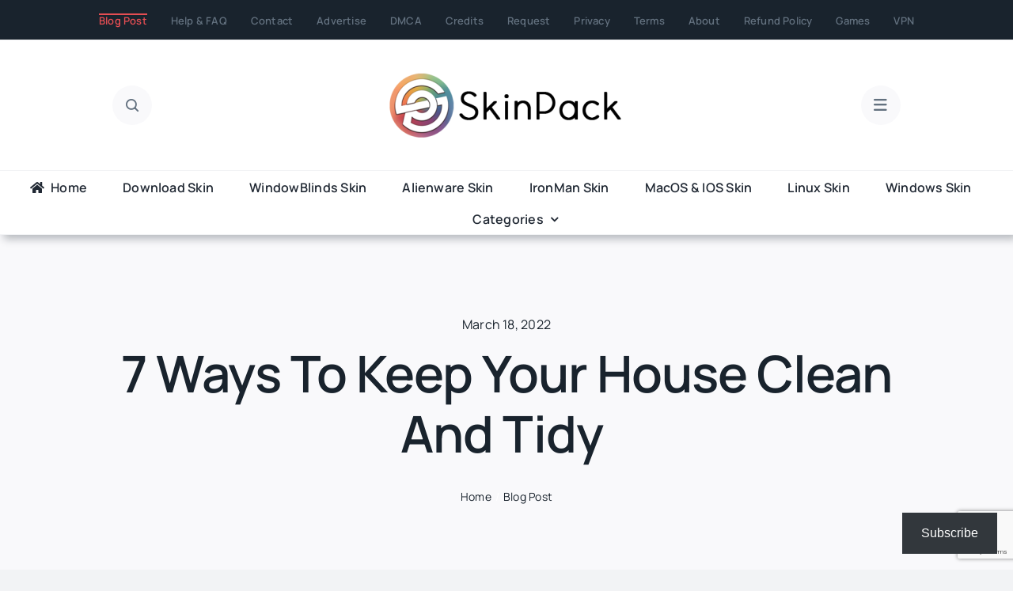

--- FILE ---
content_type: text/html; charset=UTF-8
request_url: https://skinpacks.com/7-ways-to-keep-your-house-clean-and-tidy/?responsive=true
body_size: 48954
content:
<!DOCTYPE html>
<html class="avada-html-layout-wide avada-html-header-position-top avada-is-100-percent-template" lang="en-US" prefix="og: http://ogp.me/ns# fb: http://ogp.me/ns/fb#">
<head>
	<meta http-equiv="X-UA-Compatible" content="IE=edge" />
	<meta http-equiv="Content-Type" content="text/html; charset=utf-8"/>
	<meta name="viewport" content="width=device-width, initial-scale=1" />
	<meta name='robots' content='index, follow, max-image-preview:large, max-snippet:-1, max-video-preview:-1' />
<!-- Jetpack Site Verification Tags -->
<meta name="google-site-verification" content="Zfi7lrO5I6CIWA9yRzh1c3dDC2xg63I3dLeGG6rNxJ4" />
<!-- Google tag (gtag.js) consent mode dataLayer added by Site Kit -->
<script type="text/partytown" id="google_gtagjs-js-consent-mode-data-layer">
/* <![CDATA[ */
window.dataLayer = window.dataLayer || [];function gtag(){dataLayer.push(arguments);}
gtag('consent', 'default', {"ad_personalization":"denied","ad_storage":"denied","ad_user_data":"denied","analytics_storage":"denied","functionality_storage":"denied","security_storage":"denied","personalization_storage":"denied","region":["AT","BE","BG","CH","CY","CZ","DE","DK","EE","ES","FI","FR","GB","GR","HR","HU","IE","IS","IT","LI","LT","LU","LV","MT","NL","NO","PL","PT","RO","SE","SI","SK"],"wait_for_update":500});
window._googlesitekitConsentCategoryMap = {"statistics":["analytics_storage"],"marketing":["ad_storage","ad_user_data","ad_personalization"],"functional":["functionality_storage","security_storage"],"preferences":["personalization_storage"]};
window._googlesitekitConsents = {"ad_personalization":"denied","ad_storage":"denied","ad_user_data":"denied","analytics_storage":"denied","functionality_storage":"denied","security_storage":"denied","personalization_storage":"denied","region":["AT","BE","BG","CH","CY","CZ","DE","DK","EE","ES","FI","FR","GB","GR","HR","HU","IE","IS","IT","LI","LT","LU","LV","MT","NL","NO","PL","PT","RO","SE","SI","SK"],"wait_for_update":500};
/* ]]> */
</script>
<!-- End Google tag (gtag.js) consent mode dataLayer added by Site Kit -->

	<!-- This site is optimized with the Yoast SEO plugin v26.8 - https://yoast.com/product/yoast-seo-wordpress/ -->
	<title>7 Ways to Keep Your House Clean and Tidy  - SkinPack</title>
	<link rel="canonical" href="https://skinpacks.com/7-ways-to-keep-your-house-clean-and-tidy/" />
	<meta property="og:locale" content="en_US" />
	<meta property="og:type" content="article" />
	<meta property="og:title" content="7 Ways to Keep Your House Clean and Tidy  - SkinPack" />
	<meta property="og:description" content="It doesn’t matter how many times you vacuum or get [...]" />
	<meta property="og:url" content="https://skinpacks.com/7-ways-to-keep-your-house-clean-and-tidy/" />
	<meta property="og:site_name" content="SkinPack" />
	<meta property="article:published_time" content="2022-03-18T20:18:15+00:00" />
	<meta property="article:modified_time" content="2022-03-18T20:18:19+00:00" />
	<meta property="og:image" content="https://skinpacks.com/wp-content/uploads/2022/03/house-clearance-scaled.jpg" />
	<meta name="author" content="skinpack" />
	<meta name="twitter:card" content="summary_large_image" />
	<meta name="twitter:creator" content="@skinpacks" />
	<meta name="twitter:site" content="@skinpacks" />
	<meta name="twitter:label1" content="Written by" />
	<meta name="twitter:data1" content="skinpack" />
	<meta name="twitter:label2" content="Est. reading time" />
	<meta name="twitter:data2" content="3 minutes" />
	<script type="application/ld+json" class="yoast-schema-graph">{"@context":"https://schema.org","@graph":[{"@type":"Article","@id":"https://skinpacks.com/7-ways-to-keep-your-house-clean-and-tidy/#article","isPartOf":{"@id":"https://skinpacks.com/7-ways-to-keep-your-house-clean-and-tidy/"},"author":{"name":"skinpack","@id":"https://skinpacks.com/#/schema/person/d25bc39c96fbebdb0220a805d66b7909"},"headline":"7 Ways to Keep Your House Clean and Tidy ","datePublished":"2022-03-18T20:18:15+00:00","dateModified":"2022-03-18T20:18:19+00:00","mainEntityOfPage":{"@id":"https://skinpacks.com/7-ways-to-keep-your-house-clean-and-tidy/"},"wordCount":508,"commentCount":0,"publisher":{"@id":"https://skinpacks.com/#/schema/person/d25bc39c96fbebdb0220a805d66b7909"},"image":{"@id":"https://skinpacks.com/7-ways-to-keep-your-house-clean-and-tidy/#primaryimage"},"thumbnailUrl":"https://i0.wp.com/skinpacks.com/wp-content/uploads/2022/03/house-clearance-scaled.jpg?fit=2560%2C1707&ssl=1","articleSection":["Blog Post"],"inLanguage":"en-US","potentialAction":[{"@type":"CommentAction","name":"Comment","target":["https://skinpacks.com/7-ways-to-keep-your-house-clean-and-tidy/#respond"]}]},{"@type":"WebPage","@id":"https://skinpacks.com/7-ways-to-keep-your-house-clean-and-tidy/","url":"https://skinpacks.com/7-ways-to-keep-your-house-clean-and-tidy/","name":"7 Ways to Keep Your House Clean and Tidy  - SkinPack","isPartOf":{"@id":"https://skinpacks.com/#website"},"primaryImageOfPage":{"@id":"https://skinpacks.com/7-ways-to-keep-your-house-clean-and-tidy/#primaryimage"},"image":{"@id":"https://skinpacks.com/7-ways-to-keep-your-house-clean-and-tidy/#primaryimage"},"thumbnailUrl":"https://i0.wp.com/skinpacks.com/wp-content/uploads/2022/03/house-clearance-scaled.jpg?fit=2560%2C1707&ssl=1","datePublished":"2022-03-18T20:18:15+00:00","dateModified":"2022-03-18T20:18:19+00:00","breadcrumb":{"@id":"https://skinpacks.com/7-ways-to-keep-your-house-clean-and-tidy/#breadcrumb"},"inLanguage":"en-US","potentialAction":[{"@type":"ReadAction","target":["https://skinpacks.com/7-ways-to-keep-your-house-clean-and-tidy/"]}]},{"@type":"ImageObject","inLanguage":"en-US","@id":"https://skinpacks.com/7-ways-to-keep-your-house-clean-and-tidy/#primaryimage","url":"https://i0.wp.com/skinpacks.com/wp-content/uploads/2022/03/house-clearance-scaled.jpg?fit=2560%2C1707&ssl=1","contentUrl":"https://i0.wp.com/skinpacks.com/wp-content/uploads/2022/03/house-clearance-scaled.jpg?fit=2560%2C1707&ssl=1","width":2560,"height":1707},{"@type":"BreadcrumbList","@id":"https://skinpacks.com/7-ways-to-keep-your-house-clean-and-tidy/#breadcrumb","itemListElement":[{"@type":"ListItem","position":1,"name":"Home","item":"https://skinpacks.com/"},{"@type":"ListItem","position":2,"name":"7 Ways to Keep Your House Clean and Tidy "}]},{"@type":"WebSite","@id":"https://skinpacks.com/#website","url":"https://skinpacks.com/","name":"SkinPack - Customize Your Digital World","description":"Theme for windows 11 and 10, skins, icons, wallpapers and everything you need to customize your digital worlds!","publisher":{"@id":"https://skinpacks.com/#/schema/person/d25bc39c96fbebdb0220a805d66b7909"},"potentialAction":[{"@type":"SearchAction","target":{"@type":"EntryPoint","urlTemplate":"https://skinpacks.com/?s={search_term_string}"},"query-input":{"@type":"PropertyValueSpecification","valueRequired":true,"valueName":"search_term_string"}}],"inLanguage":"en-US"},{"@type":["Person","Organization"],"@id":"https://skinpacks.com/#/schema/person/d25bc39c96fbebdb0220a805d66b7909","name":"skinpack","image":{"@type":"ImageObject","inLanguage":"en-US","@id":"https://skinpacks.com/#/schema/person/image/","url":"https://i0.wp.com/skinpacks.com/wp-content/uploads/2025/08/Untitled-1-1.png?fit=512%2C512&ssl=1","contentUrl":"https://i0.wp.com/skinpacks.com/wp-content/uploads/2025/08/Untitled-1-1.png?fit=512%2C512&ssl=1","width":512,"height":512,"caption":"skinpack"},"logo":{"@id":"https://skinpacks.com/#/schema/person/image/"},"description":"https://skinpacks.com/","sameAs":["https://skinpacks.com/"],"url":"https://skinpacks.com/author/admin/"}]}</script>
	<!-- / Yoast SEO plugin. -->


<link rel='dns-prefetch' href='//www.googletagmanager.com' />
<link rel='dns-prefetch' href='//stats.wp.com' />
<link rel='dns-prefetch' href='//v0.wordpress.com' />
<link rel='dns-prefetch' href='//pagead2.googlesyndication.com' />
<link rel='dns-prefetch' href='//fundingchoicesmessages.google.com' />
<link rel='preconnect' href='//c0.wp.com' />
<link rel='preconnect' href='//i0.wp.com' />
<link rel="alternate" type="application/rss+xml" title="SkinPack &raquo; Feed" href="https://skinpacks.com/feed/" />
<link rel="alternate" type="application/rss+xml" title="SkinPack &raquo; Comments Feed" href="https://skinpacks.com/comments/feed/" />
		
		
		
				<link rel="alternate" type="application/rss+xml" title="SkinPack &raquo; 7 Ways to Keep Your House Clean and Tidy  Comments Feed" href="https://skinpacks.com/7-ways-to-keep-your-house-clean-and-tidy/feed/" />
<link rel="alternate" title="oEmbed (JSON)" type="application/json+oembed" href="https://skinpacks.com/wp-json/oembed/1.0/embed?url=https%3A%2F%2Fskinpacks.com%2F7-ways-to-keep-your-house-clean-and-tidy%2F" />
<link rel="alternate" title="oEmbed (XML)" type="text/xml+oembed" href="https://skinpacks.com/wp-json/oembed/1.0/embed?url=https%3A%2F%2Fskinpacks.com%2F7-ways-to-keep-your-house-clean-and-tidy%2F&#038;format=xml" />
					<meta name="description" content="It doesn’t matter how many times you vacuum or get the duster out; it seems that kids, animals and even husbands are always around the corner ready to make your home so messy it needs a house clearance to make it tidy"/>
				
		<meta property="og:locale" content="en_US"/>
		<meta property="og:type" content="article"/>
		<meta property="og:site_name" content="SkinPack"/>
		<meta property="og:title" content="7 Ways to Keep Your House Clean and Tidy  - SkinPack"/>
				<meta property="og:description" content="It doesn’t matter how many times you vacuum or get the duster out; it seems that kids, animals and even husbands are always around the corner ready to make your home so messy it needs a house clearance to make it tidy"/>
				<meta property="og:url" content="https://skinpacks.com/7-ways-to-keep-your-house-clean-and-tidy/"/>
										<meta property="article:published_time" content="2022-03-18T20:18:15+00:00"/>
							<meta property="article:modified_time" content="2022-03-18T20:18:19+00:00"/>
								<meta name="author" content="skinpack"/>
								<meta property="og:image" content="https://i0.wp.com/skinpacks.com/wp-content/uploads/2022/03/house-clearance-scaled.jpg?fit=2560%2C1707&ssl=1"/>
		<meta property="og:image:width" content="2560"/>
		<meta property="og:image:height" content="1707"/>
		<meta property="og:image:type" content="image/jpeg"/>
				<style id='wp-img-auto-sizes-contain-inline-css' type='text/css'>
img:is([sizes=auto i],[sizes^="auto," i]){contain-intrinsic-size:3000px 1500px}
/*# sourceURL=wp-img-auto-sizes-contain-inline-css */
</style>
<style id='wp-emoji-styles-inline-css' type='text/css'>

	img.wp-smiley, img.emoji {
		display: inline !important;
		border: none !important;
		box-shadow: none !important;
		height: 1em !important;
		width: 1em !important;
		margin: 0 0.07em !important;
		vertical-align: -0.1em !important;
		background: none !important;
		padding: 0 !important;
	}
/*# sourceURL=wp-emoji-styles-inline-css */
</style>
<style id='wp-block-library-inline-css' type='text/css'>
:root{--wp-block-synced-color:#7a00df;--wp-block-synced-color--rgb:122,0,223;--wp-bound-block-color:var(--wp-block-synced-color);--wp-editor-canvas-background:#ddd;--wp-admin-theme-color:#007cba;--wp-admin-theme-color--rgb:0,124,186;--wp-admin-theme-color-darker-10:#006ba1;--wp-admin-theme-color-darker-10--rgb:0,107,160.5;--wp-admin-theme-color-darker-20:#005a87;--wp-admin-theme-color-darker-20--rgb:0,90,135;--wp-admin-border-width-focus:2px}@media (min-resolution:192dpi){:root{--wp-admin-border-width-focus:1.5px}}.wp-element-button{cursor:pointer}:root .has-very-light-gray-background-color{background-color:#eee}:root .has-very-dark-gray-background-color{background-color:#313131}:root .has-very-light-gray-color{color:#eee}:root .has-very-dark-gray-color{color:#313131}:root .has-vivid-green-cyan-to-vivid-cyan-blue-gradient-background{background:linear-gradient(135deg,#00d084,#0693e3)}:root .has-purple-crush-gradient-background{background:linear-gradient(135deg,#34e2e4,#4721fb 50%,#ab1dfe)}:root .has-hazy-dawn-gradient-background{background:linear-gradient(135deg,#faaca8,#dad0ec)}:root .has-subdued-olive-gradient-background{background:linear-gradient(135deg,#fafae1,#67a671)}:root .has-atomic-cream-gradient-background{background:linear-gradient(135deg,#fdd79a,#004a59)}:root .has-nightshade-gradient-background{background:linear-gradient(135deg,#330968,#31cdcf)}:root .has-midnight-gradient-background{background:linear-gradient(135deg,#020381,#2874fc)}:root{--wp--preset--font-size--normal:16px;--wp--preset--font-size--huge:42px}.has-regular-font-size{font-size:1em}.has-larger-font-size{font-size:2.625em}.has-normal-font-size{font-size:var(--wp--preset--font-size--normal)}.has-huge-font-size{font-size:var(--wp--preset--font-size--huge)}.has-text-align-center{text-align:center}.has-text-align-left{text-align:left}.has-text-align-right{text-align:right}.has-fit-text{white-space:nowrap!important}#end-resizable-editor-section{display:none}.aligncenter{clear:both}.items-justified-left{justify-content:flex-start}.items-justified-center{justify-content:center}.items-justified-right{justify-content:flex-end}.items-justified-space-between{justify-content:space-between}.screen-reader-text{border:0;clip-path:inset(50%);height:1px;margin:-1px;overflow:hidden;padding:0;position:absolute;width:1px;word-wrap:normal!important}.screen-reader-text:focus{background-color:#ddd;clip-path:none;color:#444;display:block;font-size:1em;height:auto;left:5px;line-height:normal;padding:15px 23px 14px;text-decoration:none;top:5px;width:auto;z-index:100000}html :where(.has-border-color){border-style:solid}html :where([style*=border-top-color]){border-top-style:solid}html :where([style*=border-right-color]){border-right-style:solid}html :where([style*=border-bottom-color]){border-bottom-style:solid}html :where([style*=border-left-color]){border-left-style:solid}html :where([style*=border-width]){border-style:solid}html :where([style*=border-top-width]){border-top-style:solid}html :where([style*=border-right-width]){border-right-style:solid}html :where([style*=border-bottom-width]){border-bottom-style:solid}html :where([style*=border-left-width]){border-left-style:solid}html :where(img[class*=wp-image-]){height:auto;max-width:100%}:where(figure){margin:0 0 1em}html :where(.is-position-sticky){--wp-admin--admin-bar--position-offset:var(--wp-admin--admin-bar--height,0px)}@media screen and (max-width:600px){html :where(.is-position-sticky){--wp-admin--admin-bar--position-offset:0px}}

/*# sourceURL=wp-block-library-inline-css */
</style><link rel='stylesheet' id='wp-block-heading-css' href='https://c0.wp.com/c/6.9/wp-includes/blocks/heading/style.min.css' type='text/css' media='all' />
<link rel='stylesheet' id='wp-block-group-css' href='https://c0.wp.com/c/6.9/wp-includes/blocks/group/style.min.css' type='text/css' media='all' />
<link rel='stylesheet' id='wp-block-group-theme-css' href='https://c0.wp.com/c/6.9/wp-includes/blocks/group/theme.min.css' type='text/css' media='all' />
<link rel='stylesheet' id='wp-block-paragraph-css' href='https://c0.wp.com/c/6.9/wp-includes/blocks/paragraph/style.min.css' type='text/css' media='all' />
<style id='global-styles-inline-css' type='text/css'>
:root{--wp--preset--aspect-ratio--square: 1;--wp--preset--aspect-ratio--4-3: 4/3;--wp--preset--aspect-ratio--3-4: 3/4;--wp--preset--aspect-ratio--3-2: 3/2;--wp--preset--aspect-ratio--2-3: 2/3;--wp--preset--aspect-ratio--16-9: 16/9;--wp--preset--aspect-ratio--9-16: 9/16;--wp--preset--color--black: #000000;--wp--preset--color--cyan-bluish-gray: #abb8c3;--wp--preset--color--white: #ffffff;--wp--preset--color--pale-pink: #f78da7;--wp--preset--color--vivid-red: #cf2e2e;--wp--preset--color--luminous-vivid-orange: #ff6900;--wp--preset--color--luminous-vivid-amber: #fcb900;--wp--preset--color--light-green-cyan: #7bdcb5;--wp--preset--color--vivid-green-cyan: #00d084;--wp--preset--color--pale-cyan-blue: #8ed1fc;--wp--preset--color--vivid-cyan-blue: #0693e3;--wp--preset--color--vivid-purple: #9b51e0;--wp--preset--color--awb-color-1: #ffffff;--wp--preset--color--awb-color-2: #f9f9fb;--wp--preset--color--awb-color-3: #f2f3f5;--wp--preset--color--awb-color-4: #e54e53;--wp--preset--color--awb-color-5: #63717f;--wp--preset--color--awb-color-6: #434549;--wp--preset--color--awb-color-7: #212326;--wp--preset--color--awb-color-8: #19232d;--wp--preset--gradient--vivid-cyan-blue-to-vivid-purple: linear-gradient(135deg,rgb(6,147,227) 0%,rgb(155,81,224) 100%);--wp--preset--gradient--light-green-cyan-to-vivid-green-cyan: linear-gradient(135deg,rgb(122,220,180) 0%,rgb(0,208,130) 100%);--wp--preset--gradient--luminous-vivid-amber-to-luminous-vivid-orange: linear-gradient(135deg,rgb(252,185,0) 0%,rgb(255,105,0) 100%);--wp--preset--gradient--luminous-vivid-orange-to-vivid-red: linear-gradient(135deg,rgb(255,105,0) 0%,rgb(207,46,46) 100%);--wp--preset--gradient--very-light-gray-to-cyan-bluish-gray: linear-gradient(135deg,rgb(238,238,238) 0%,rgb(169,184,195) 100%);--wp--preset--gradient--cool-to-warm-spectrum: linear-gradient(135deg,rgb(74,234,220) 0%,rgb(151,120,209) 20%,rgb(207,42,186) 40%,rgb(238,44,130) 60%,rgb(251,105,98) 80%,rgb(254,248,76) 100%);--wp--preset--gradient--blush-light-purple: linear-gradient(135deg,rgb(255,206,236) 0%,rgb(152,150,240) 100%);--wp--preset--gradient--blush-bordeaux: linear-gradient(135deg,rgb(254,205,165) 0%,rgb(254,45,45) 50%,rgb(107,0,62) 100%);--wp--preset--gradient--luminous-dusk: linear-gradient(135deg,rgb(255,203,112) 0%,rgb(199,81,192) 50%,rgb(65,88,208) 100%);--wp--preset--gradient--pale-ocean: linear-gradient(135deg,rgb(255,245,203) 0%,rgb(182,227,212) 50%,rgb(51,167,181) 100%);--wp--preset--gradient--electric-grass: linear-gradient(135deg,rgb(202,248,128) 0%,rgb(113,206,126) 100%);--wp--preset--gradient--midnight: linear-gradient(135deg,rgb(2,3,129) 0%,rgb(40,116,252) 100%);--wp--preset--font-size--small: 12px;--wp--preset--font-size--medium: 20px;--wp--preset--font-size--large: 24px;--wp--preset--font-size--x-large: 42px;--wp--preset--font-size--normal: 16px;--wp--preset--font-size--xlarge: 32px;--wp--preset--font-size--huge: 48px;--wp--preset--spacing--20: 0.44rem;--wp--preset--spacing--30: 0.67rem;--wp--preset--spacing--40: 1rem;--wp--preset--spacing--50: 1.5rem;--wp--preset--spacing--60: 2.25rem;--wp--preset--spacing--70: 3.38rem;--wp--preset--spacing--80: 5.06rem;--wp--preset--shadow--natural: 6px 6px 9px rgba(0, 0, 0, 0.2);--wp--preset--shadow--deep: 12px 12px 50px rgba(0, 0, 0, 0.4);--wp--preset--shadow--sharp: 6px 6px 0px rgba(0, 0, 0, 0.2);--wp--preset--shadow--outlined: 6px 6px 0px -3px rgb(255, 255, 255), 6px 6px rgb(0, 0, 0);--wp--preset--shadow--crisp: 6px 6px 0px rgb(0, 0, 0);}:where(.is-layout-flex){gap: 0.5em;}:where(.is-layout-grid){gap: 0.5em;}body .is-layout-flex{display: flex;}.is-layout-flex{flex-wrap: wrap;align-items: center;}.is-layout-flex > :is(*, div){margin: 0;}body .is-layout-grid{display: grid;}.is-layout-grid > :is(*, div){margin: 0;}:where(.wp-block-columns.is-layout-flex){gap: 2em;}:where(.wp-block-columns.is-layout-grid){gap: 2em;}:where(.wp-block-post-template.is-layout-flex){gap: 1.25em;}:where(.wp-block-post-template.is-layout-grid){gap: 1.25em;}.has-black-color{color: var(--wp--preset--color--black) !important;}.has-cyan-bluish-gray-color{color: var(--wp--preset--color--cyan-bluish-gray) !important;}.has-white-color{color: var(--wp--preset--color--white) !important;}.has-pale-pink-color{color: var(--wp--preset--color--pale-pink) !important;}.has-vivid-red-color{color: var(--wp--preset--color--vivid-red) !important;}.has-luminous-vivid-orange-color{color: var(--wp--preset--color--luminous-vivid-orange) !important;}.has-luminous-vivid-amber-color{color: var(--wp--preset--color--luminous-vivid-amber) !important;}.has-light-green-cyan-color{color: var(--wp--preset--color--light-green-cyan) !important;}.has-vivid-green-cyan-color{color: var(--wp--preset--color--vivid-green-cyan) !important;}.has-pale-cyan-blue-color{color: var(--wp--preset--color--pale-cyan-blue) !important;}.has-vivid-cyan-blue-color{color: var(--wp--preset--color--vivid-cyan-blue) !important;}.has-vivid-purple-color{color: var(--wp--preset--color--vivid-purple) !important;}.has-black-background-color{background-color: var(--wp--preset--color--black) !important;}.has-cyan-bluish-gray-background-color{background-color: var(--wp--preset--color--cyan-bluish-gray) !important;}.has-white-background-color{background-color: var(--wp--preset--color--white) !important;}.has-pale-pink-background-color{background-color: var(--wp--preset--color--pale-pink) !important;}.has-vivid-red-background-color{background-color: var(--wp--preset--color--vivid-red) !important;}.has-luminous-vivid-orange-background-color{background-color: var(--wp--preset--color--luminous-vivid-orange) !important;}.has-luminous-vivid-amber-background-color{background-color: var(--wp--preset--color--luminous-vivid-amber) !important;}.has-light-green-cyan-background-color{background-color: var(--wp--preset--color--light-green-cyan) !important;}.has-vivid-green-cyan-background-color{background-color: var(--wp--preset--color--vivid-green-cyan) !important;}.has-pale-cyan-blue-background-color{background-color: var(--wp--preset--color--pale-cyan-blue) !important;}.has-vivid-cyan-blue-background-color{background-color: var(--wp--preset--color--vivid-cyan-blue) !important;}.has-vivid-purple-background-color{background-color: var(--wp--preset--color--vivid-purple) !important;}.has-black-border-color{border-color: var(--wp--preset--color--black) !important;}.has-cyan-bluish-gray-border-color{border-color: var(--wp--preset--color--cyan-bluish-gray) !important;}.has-white-border-color{border-color: var(--wp--preset--color--white) !important;}.has-pale-pink-border-color{border-color: var(--wp--preset--color--pale-pink) !important;}.has-vivid-red-border-color{border-color: var(--wp--preset--color--vivid-red) !important;}.has-luminous-vivid-orange-border-color{border-color: var(--wp--preset--color--luminous-vivid-orange) !important;}.has-luminous-vivid-amber-border-color{border-color: var(--wp--preset--color--luminous-vivid-amber) !important;}.has-light-green-cyan-border-color{border-color: var(--wp--preset--color--light-green-cyan) !important;}.has-vivid-green-cyan-border-color{border-color: var(--wp--preset--color--vivid-green-cyan) !important;}.has-pale-cyan-blue-border-color{border-color: var(--wp--preset--color--pale-cyan-blue) !important;}.has-vivid-cyan-blue-border-color{border-color: var(--wp--preset--color--vivid-cyan-blue) !important;}.has-vivid-purple-border-color{border-color: var(--wp--preset--color--vivid-purple) !important;}.has-vivid-cyan-blue-to-vivid-purple-gradient-background{background: var(--wp--preset--gradient--vivid-cyan-blue-to-vivid-purple) !important;}.has-light-green-cyan-to-vivid-green-cyan-gradient-background{background: var(--wp--preset--gradient--light-green-cyan-to-vivid-green-cyan) !important;}.has-luminous-vivid-amber-to-luminous-vivid-orange-gradient-background{background: var(--wp--preset--gradient--luminous-vivid-amber-to-luminous-vivid-orange) !important;}.has-luminous-vivid-orange-to-vivid-red-gradient-background{background: var(--wp--preset--gradient--luminous-vivid-orange-to-vivid-red) !important;}.has-very-light-gray-to-cyan-bluish-gray-gradient-background{background: var(--wp--preset--gradient--very-light-gray-to-cyan-bluish-gray) !important;}.has-cool-to-warm-spectrum-gradient-background{background: var(--wp--preset--gradient--cool-to-warm-spectrum) !important;}.has-blush-light-purple-gradient-background{background: var(--wp--preset--gradient--blush-light-purple) !important;}.has-blush-bordeaux-gradient-background{background: var(--wp--preset--gradient--blush-bordeaux) !important;}.has-luminous-dusk-gradient-background{background: var(--wp--preset--gradient--luminous-dusk) !important;}.has-pale-ocean-gradient-background{background: var(--wp--preset--gradient--pale-ocean) !important;}.has-electric-grass-gradient-background{background: var(--wp--preset--gradient--electric-grass) !important;}.has-midnight-gradient-background{background: var(--wp--preset--gradient--midnight) !important;}.has-small-font-size{font-size: var(--wp--preset--font-size--small) !important;}.has-medium-font-size{font-size: var(--wp--preset--font-size--medium) !important;}.has-large-font-size{font-size: var(--wp--preset--font-size--large) !important;}.has-x-large-font-size{font-size: var(--wp--preset--font-size--x-large) !important;}
/*# sourceURL=global-styles-inline-css */
</style>

<style id='classic-theme-styles-inline-css' type='text/css'>
/*! This file is auto-generated */
.wp-block-button__link{color:#fff;background-color:#32373c;border-radius:9999px;box-shadow:none;text-decoration:none;padding:calc(.667em + 2px) calc(1.333em + 2px);font-size:1.125em}.wp-block-file__button{background:#32373c;color:#fff;text-decoration:none}
/*# sourceURL=/wp-includes/css/classic-themes.min.css */
</style>
<style id='dominant-color-styles-inline-css' type='text/css'>
img[data-dominant-color]:not(.has-transparency) { background-color: var(--dominant-color); }
/*# sourceURL=dominant-color-styles-inline-css */
</style>
<style id='plvt-view-transitions-inline-css' type='text/css'>
@view-transition { navigation: auto; }
@media (prefers-reduced-motion: no-preference) {::view-transition-group(*) { animation-duration: 0.4s; }}
/*# sourceURL=plvt-view-transitions-inline-css */
</style>
<link rel='stylesheet' id='subscribe-modal-css-css' href='https://c0.wp.com/p/jetpack/15.4/modules/subscriptions/subscribe-modal/subscribe-modal.css' type='text/css' media='all' />
<link rel='stylesheet' id='subscribe-floating-button-css-css' href='https://c0.wp.com/p/jetpack/15.4/modules/subscriptions/subscribe-floating-button/subscribe-floating-button.css' type='text/css' media='all' />
<link rel='stylesheet' id='child-style-css' href='https://skinpacks.com/wp-content/themes/Avada-Child-Theme/style.css?ver=6.9' type='text/css' media='all' />
<link rel='stylesheet' id='fusion-dynamic-css-css' href='https://skinpacks.com/wp-content/uploads/fusion-styles/1aaa7432977fb0a8fe04bc9d9ac07653.min.css?ver=3.14.2' type='text/css' media='all' />
<link rel='stylesheet' id='jetpack-swiper-library-css' href='https://c0.wp.com/p/jetpack/15.4/_inc/blocks/swiper.css' type='text/css' media='all' />
<link rel='stylesheet' id='jetpack-carousel-css' href='https://c0.wp.com/p/jetpack/15.4/modules/carousel/jetpack-carousel.css' type='text/css' media='all' />
<script type="text/javascript" id="web-worker-offloading-js-before">
/* <![CDATA[ */
window.partytown = {...(window.partytown || {}), ...{"lib":"\/wp-content\/plugins\/web-worker-offloading\/build\/","globalFns":["gtag","wp_has_consent"],"forward":["dataLayer.push","gtag"],"mainWindowAccessors":["_googlesitekitConsentCategoryMap","_googlesitekitConsents","wp_consent_type","wp_fallback_consent_type","wp_has_consent","waitfor_consent_hook"]}};
//# sourceURL=web-worker-offloading-js-before
/* ]]> */
</script>
<script type="text/javascript" id="web-worker-offloading-js-after">
/* <![CDATA[ */
/* Partytown 0.10.2-dev1727590485751 - MIT builder.io */
const t={preserveBehavior:!1},e=e=>{if("string"==typeof e)return[e,t];const[n,r=t]=e;return[n,{...t,...r}]},n=Object.freeze((()=>{const t=new Set;let e=[];do{Object.getOwnPropertyNames(e).forEach((n=>{"function"==typeof e[n]&&t.add(n)}))}while((e=Object.getPrototypeOf(e))!==Object.prototype);return Array.from(t)})());!function(t,r,o,i,a,s,c,d,l,p,u=t,f){function h(){f||(f=1,"/"==(c=(s.lib||"/~partytown/")+(s.debug?"debug/":""))[0]&&(l=r.querySelectorAll('script[type="text/partytown"]'),i!=t?i.dispatchEvent(new CustomEvent("pt1",{detail:t})):(d=setTimeout(v,999999999),r.addEventListener("pt0",w),a?y(1):o.serviceWorker?o.serviceWorker.register(c+(s.swPath||"partytown-sw.js"),{scope:c}).then((function(t){t.active?y():t.installing&&t.installing.addEventListener("statechange",(function(t){"activated"==t.target.state&&y()}))}),console.error):v())))}function y(e){p=r.createElement(e?"script":"iframe"),t._pttab=Date.now(),e||(p.style.display="block",p.style.width="0",p.style.height="0",p.style.border="0",p.style.visibility="hidden",p.setAttribute("aria-hidden",!0)),p.src=c+"partytown-"+(e?"atomics.js?v=0.10.2-dev1727590485751":"sandbox-sw.html?"+t._pttab),r.querySelector(s.sandboxParent||"body").appendChild(p)}function v(n,o){for(w(),i==t&&(s.forward||[]).map((function(n){const[r]=e(n);delete t[r.split(".")[0]]})),n=0;n<l.length;n++)(o=r.createElement("script")).innerHTML=l[n].innerHTML,o.nonce=s.nonce,r.head.appendChild(o);p&&p.parentNode.removeChild(p)}function w(){clearTimeout(d)}s=t.partytown||{},i==t&&(s.forward||[]).map((function(r){const[o,{preserveBehavior:i}]=e(r);u=t,o.split(".").map((function(e,r,o){var a;u=u[o[r]]=r+1<o.length?u[o[r]]||(a=o[r+1],n.includes(a)?[]:{}):(()=>{let e=null;if(i){const{methodOrProperty:n,thisObject:r}=((t,e)=>{let n=t;for(let t=0;t<e.length-1;t+=1)n=n[e[t]];return{thisObject:n,methodOrProperty:e.length>0?n[e[e.length-1]]:void 0}})(t,o);"function"==typeof n&&(e=(...t)=>n.apply(r,...t))}return function(){let n;return e&&(n=e(arguments)),(t._ptf=t._ptf||[]).push(o,arguments),n}})()}))})),"complete"==r.readyState?h():(t.addEventListener("DOMContentLoaded",h),t.addEventListener("load",h))}(window,document,navigator,top,window.crossOriginIsolated);
//# sourceURL=web-worker-offloading-js-after
/* ]]> */
</script>
<script type="text/javascript" id="plvt-view-transitions-js-after">
/* <![CDATA[ */
window.plvtInitViewTransitions=n=>{if(!window.navigation||!("CSSViewTransitionRule"in window))return void window.console.warn("View transitions not loaded as the browser is lacking support.");const t=(t,o,i)=>{const e=n.animations||{};return[...e[t].useGlobalTransitionNames?Object.entries(n.globalTransitionNames||{}).map((([n,t])=>[o.querySelector(n),t])):[],...e[t].usePostTransitionNames&&i?Object.entries(n.postTransitionNames||{}).map((([n,t])=>[i.querySelector(n),t])):[]]},o=async(n,t)=>{for(const[t,o]of n)t&&(t.style.viewTransitionName=o);await t;for(const[t]of n)t&&(t.style.viewTransitionName="")},i=()=>n.postSelector?document.querySelector(n.postSelector):null,e=t=>{if(!n.postSelector)return null;const o=(i=n.postSelector,e='a[href="'+t+'"]',i.split(",").map((n=>n.trim()+" "+e)).join(","));var i,e;const s=document.querySelector(o);return s?s.closest(n.postSelector):null};window.addEventListener("pageswap",(n=>{if(n.viewTransition){const s="default";let a;n.viewTransition.types.add(s),document.body.classList.contains("single")?a=t(s,document.body,i()):(document.body.classList.contains("home")||document.body.classList.contains("blog")||document.body.classList.contains("archive"))&&(a=t(s,document.body,e(n.activation.entry.url))),a&&o(a,n.viewTransition.finished)}})),window.addEventListener("pagereveal",(n=>{if(n.viewTransition){const s="default";let a;n.viewTransition.types.add(s),document.body.classList.contains("single")?a=t(s,document.body,i()):(document.body.classList.contains("home")||document.body.classList.contains("archive"))&&(a=t(s,document.body,window.navigation.activation.from?e(window.navigation.activation.from.url):null)),a&&o(a,n.viewTransition.ready)}}))};
plvtInitViewTransitions( {"postSelector":".wp-block-post.post, article.post, body.single main","globalTransitionNames":{"header":"header","main":"main"},"postTransitionNames":{".wp-block-post-title, .entry-title":"post-title",".wp-post-image":"post-thumbnail",".wp-block-post-content, .entry-content":"post-content"},"animations":{"default":{"useGlobalTransitionNames":true,"usePostTransitionNames":true}}} )
//# sourceURL=plvt-view-transitions-js-after
/* ]]> */
</script>

<!-- Google tag (gtag.js) snippet added by Site Kit -->
<!-- Google Analytics snippet added by Site Kit -->
<script type="text/partytown" src="https://www.googletagmanager.com/gtag/js?id=GT-T9KBVGX" id="google_gtagjs-js" async></script>
<script type="text/partytown" id="google_gtagjs-js-after">
/* <![CDATA[ */
window.dataLayer = window.dataLayer || [];function gtag(){dataLayer.push(arguments);}
gtag("set","linker",{"domains":["skinpacks.com"]});
gtag("js", new Date());
gtag("set", "developer_id.dZTNiMT", true);
gtag("config", "GT-T9KBVGX", {"googlesitekit_post_type":"post"});
//# sourceURL=google_gtagjs-js-after
/* ]]> */
</script>
<link rel="https://api.w.org/" href="https://skinpacks.com/wp-json/" /><link rel="alternate" title="JSON" type="application/json" href="https://skinpacks.com/wp-json/wp/v2/posts/38153" /><link rel="EditURI" type="application/rsd+xml" title="RSD" href="https://skinpacks.com/xmlrpc.php?rsd" />
<meta name="generator" content="WordPress 6.9" />
<link rel='shortlink' href='https://skinpacks.com/?p=38153' />
<meta name="generator" content="auto-sizes 1.7.0">
<meta name="generator" content="dominant-color-images 1.2.0">
<meta name="generator" content="Site Kit by Google 1.171.0" /><meta name="onesignal-plugin" content="wordpress-3.8.0">
  <script src="https://cdn.onesignal.com/sdks/web/v16/OneSignalSDK.page.js" defer></script>
  <script>
          window.OneSignalDeferred = window.OneSignalDeferred || [];
          OneSignalDeferred.push(async function(OneSignal) {
            await OneSignal.init({
              appId: "718f622a-db40-4106-b039-a5ba457d600e",
              serviceWorkerOverrideForTypical: true,
              path: "https://skinpacks.com/wp-content/plugins/onesignal-free-web-push-notifications/sdk_files/",
              serviceWorkerParam: { scope: "/wp-content/plugins/onesignal-free-web-push-notifications/sdk_files/push/onesignal/" },
              serviceWorkerPath: "OneSignalSDKWorker.js",
            });
          });

          // Unregister the legacy OneSignal service worker to prevent scope conflicts
          if (navigator.serviceWorker) {
            navigator.serviceWorker.getRegistrations().then((registrations) => {
              // Iterate through all registered service workers
              registrations.forEach((registration) => {
                // Check the script URL to identify the specific service worker
                if (registration.active && registration.active.scriptURL.includes('OneSignalSDKWorker.js.php')) {
                  // Unregister the service worker
                  registration.unregister().then((success) => {
                    if (success) {
                      console.log('OneSignalSW: Successfully unregistered:', registration.active.scriptURL);
                    } else {
                      console.log('OneSignalSW: Failed to unregister:', registration.active.scriptURL);
                    }
                  });
                }
              });
            }).catch((error) => {
              console.error('Error fetching service worker registrations:', error);
            });
        }
        </script>
<meta name="generator" content="performance-lab 4.0.1; plugins: auto-sizes, dominant-color-images, embed-optimizer, image-prioritizer, performant-translations, nocache-bfcache, speculation-rules, view-transitions, web-worker-offloading, webp-uploads">
<meta name="generator" content="performant-translations 1.2.0">
<meta name="generator" content="view-transitions 1.1.2">
<meta name="generator" content="web-worker-offloading 0.2.0">
<meta name="generator" content="webp-uploads 2.6.1">
	<style>img#wpstats{display:none}</style>
		<link rel="preload" href="https://skinpacks.com/wp-content/themes/Avada/includes/lib/assets/fonts/icomoon/awb-icons.woff" as="font" type="font/woff" crossorigin><link rel="preload" href="//skinpacks.com/wp-content/themes/Avada/includes/lib/assets/fonts/fontawesome/webfonts/fa-solid-900.woff2" as="font" type="font/woff2" crossorigin><link rel="preload" href="https://skinpacks.com/wp-content/uploads/fusion-icons/alienironamn-v1.0-1/fonts/alienironamn.ttf?70ngon" as="font" type="font/ttf" crossorigin><link rel="preload" href="https://skinpacks.com/wp-content/uploads/fusion-icons/magazine-v3/fonts/magazine.ttf?83ek2q" as="font" type="font/ttf" crossorigin><meta name="generator" content="speculation-rules 1.6.0">
<style type="text/css" id="css-fb-visibility">@media screen and (max-width: 640px){.fusion-no-small-visibility{display:none !important;}body .sm-text-align-center{text-align:center !important;}body .sm-text-align-left{text-align:left !important;}body .sm-text-align-right{text-align:right !important;}body .sm-text-align-justify{text-align:justify !important;}body .sm-flex-align-center{justify-content:center !important;}body .sm-flex-align-flex-start{justify-content:flex-start !important;}body .sm-flex-align-flex-end{justify-content:flex-end !important;}body .sm-mx-auto{margin-left:auto !important;margin-right:auto !important;}body .sm-ml-auto{margin-left:auto !important;}body .sm-mr-auto{margin-right:auto !important;}body .fusion-absolute-position-small{position:absolute;width:100%;}.awb-sticky.awb-sticky-small{ position: sticky; top: var(--awb-sticky-offset,0); }}@media screen and (min-width: 641px) and (max-width: 1024px){.fusion-no-medium-visibility{display:none !important;}body .md-text-align-center{text-align:center !important;}body .md-text-align-left{text-align:left !important;}body .md-text-align-right{text-align:right !important;}body .md-text-align-justify{text-align:justify !important;}body .md-flex-align-center{justify-content:center !important;}body .md-flex-align-flex-start{justify-content:flex-start !important;}body .md-flex-align-flex-end{justify-content:flex-end !important;}body .md-mx-auto{margin-left:auto !important;margin-right:auto !important;}body .md-ml-auto{margin-left:auto !important;}body .md-mr-auto{margin-right:auto !important;}body .fusion-absolute-position-medium{position:absolute;width:100%;}.awb-sticky.awb-sticky-medium{ position: sticky; top: var(--awb-sticky-offset,0); }}@media screen and (min-width: 1025px){.fusion-no-large-visibility{display:none !important;}body .lg-text-align-center{text-align:center !important;}body .lg-text-align-left{text-align:left !important;}body .lg-text-align-right{text-align:right !important;}body .lg-text-align-justify{text-align:justify !important;}body .lg-flex-align-center{justify-content:center !important;}body .lg-flex-align-flex-start{justify-content:flex-start !important;}body .lg-flex-align-flex-end{justify-content:flex-end !important;}body .lg-mx-auto{margin-left:auto !important;margin-right:auto !important;}body .lg-ml-auto{margin-left:auto !important;}body .lg-mr-auto{margin-right:auto !important;}body .fusion-absolute-position-large{position:absolute;width:100%;}.awb-sticky.awb-sticky-large{ position: sticky; top: var(--awb-sticky-offset,0); }}</style>
<!-- Google AdSense meta tags added by Site Kit -->
<meta name="google-adsense-platform-account" content="ca-host-pub-2644536267352236">
<meta name="google-adsense-platform-domain" content="sitekit.withgoogle.com">
<!-- End Google AdSense meta tags added by Site Kit -->
<meta data-od-replaced-content="optimization-detective 1.0.0-beta4" name="generator" content="optimization-detective 1.0.0-beta4; url_metric_groups={0:empty, 480:empty, 600:empty, 782:empty}">
<meta name="generator" content="embed-optimizer 1.0.0-beta3">
<meta name="generator" content="image-prioritizer 1.0.0-beta3">
<link rel="amphtml" href="https://skinpacks.com/7-ways-to-keep-your-house-clean-and-tidy/?responsive=true&#038;amp=1">
<!-- Google AdSense snippet added by Site Kit -->
<script type="text/javascript" async="async" src="https://pagead2.googlesyndication.com/pagead/js/adsbygoogle.js?client=ca-pub-1957678521576263&amp;host=ca-host-pub-2644536267352236" crossorigin="anonymous"></script>

<!-- End Google AdSense snippet added by Site Kit -->

<!-- Google AdSense Ad Blocking Recovery snippet added by Site Kit -->
<script async src="https://fundingchoicesmessages.google.com/i/pub-1957678521576263?ers=1"></script><script>(function() {function signalGooglefcPresent() {if (!window.frames['googlefcPresent']) {if (document.body) {const iframe = document.createElement('iframe'); iframe.style = 'width: 0; height: 0; border: none; z-index: -1000; left: -1000px; top: -1000px;'; iframe.style.display = 'none'; iframe.name = 'googlefcPresent'; document.body.appendChild(iframe);} else {setTimeout(signalGooglefcPresent, 0);}}}signalGooglefcPresent();})();</script>
<!-- End Google AdSense Ad Blocking Recovery snippet added by Site Kit -->

<!-- Google AdSense Ad Blocking Recovery Error Protection snippet added by Site Kit -->
<script>(function(){'use strict';function aa(a){var b=0;return function(){return b<a.length?{done:!1,value:a[b++]}:{done:!0}}}var ba=typeof Object.defineProperties=="function"?Object.defineProperty:function(a,b,c){if(a==Array.prototype||a==Object.prototype)return a;a[b]=c.value;return a};
function ca(a){a=["object"==typeof globalThis&&globalThis,a,"object"==typeof window&&window,"object"==typeof self&&self,"object"==typeof global&&global];for(var b=0;b<a.length;++b){var c=a[b];if(c&&c.Math==Math)return c}throw Error("Cannot find global object");}var da=ca(this);function l(a,b){if(b)a:{var c=da;a=a.split(".");for(var d=0;d<a.length-1;d++){var e=a[d];if(!(e in c))break a;c=c[e]}a=a[a.length-1];d=c[a];b=b(d);b!=d&&b!=null&&ba(c,a,{configurable:!0,writable:!0,value:b})}}
function ea(a){return a.raw=a}function n(a){var b=typeof Symbol!="undefined"&&Symbol.iterator&&a[Symbol.iterator];if(b)return b.call(a);if(typeof a.length=="number")return{next:aa(a)};throw Error(String(a)+" is not an iterable or ArrayLike");}function fa(a){for(var b,c=[];!(b=a.next()).done;)c.push(b.value);return c}var ha=typeof Object.create=="function"?Object.create:function(a){function b(){}b.prototype=a;return new b},p;
if(typeof Object.setPrototypeOf=="function")p=Object.setPrototypeOf;else{var q;a:{var ja={a:!0},ka={};try{ka.__proto__=ja;q=ka.a;break a}catch(a){}q=!1}p=q?function(a,b){a.__proto__=b;if(a.__proto__!==b)throw new TypeError(a+" is not extensible");return a}:null}var la=p;
function t(a,b){a.prototype=ha(b.prototype);a.prototype.constructor=a;if(la)la(a,b);else for(var c in b)if(c!="prototype")if(Object.defineProperties){var d=Object.getOwnPropertyDescriptor(b,c);d&&Object.defineProperty(a,c,d)}else a[c]=b[c];a.A=b.prototype}function ma(){for(var a=Number(this),b=[],c=a;c<arguments.length;c++)b[c-a]=arguments[c];return b}l("Object.is",function(a){return a?a:function(b,c){return b===c?b!==0||1/b===1/c:b!==b&&c!==c}});
l("Array.prototype.includes",function(a){return a?a:function(b,c){var d=this;d instanceof String&&(d=String(d));var e=d.length;c=c||0;for(c<0&&(c=Math.max(c+e,0));c<e;c++){var f=d[c];if(f===b||Object.is(f,b))return!0}return!1}});
l("String.prototype.includes",function(a){return a?a:function(b,c){if(this==null)throw new TypeError("The 'this' value for String.prototype.includes must not be null or undefined");if(b instanceof RegExp)throw new TypeError("First argument to String.prototype.includes must not be a regular expression");return this.indexOf(b,c||0)!==-1}});l("Number.MAX_SAFE_INTEGER",function(){return 9007199254740991});
l("Number.isFinite",function(a){return a?a:function(b){return typeof b!=="number"?!1:!isNaN(b)&&b!==Infinity&&b!==-Infinity}});l("Number.isInteger",function(a){return a?a:function(b){return Number.isFinite(b)?b===Math.floor(b):!1}});l("Number.isSafeInteger",function(a){return a?a:function(b){return Number.isInteger(b)&&Math.abs(b)<=Number.MAX_SAFE_INTEGER}});
l("Math.trunc",function(a){return a?a:function(b){b=Number(b);if(isNaN(b)||b===Infinity||b===-Infinity||b===0)return b;var c=Math.floor(Math.abs(b));return b<0?-c:c}});/*

 Copyright The Closure Library Authors.
 SPDX-License-Identifier: Apache-2.0
*/
var u=this||self;function v(a,b){a:{var c=["CLOSURE_FLAGS"];for(var d=u,e=0;e<c.length;e++)if(d=d[c[e]],d==null){c=null;break a}c=d}a=c&&c[a];return a!=null?a:b}function w(a){return a};function na(a){u.setTimeout(function(){throw a;},0)};var oa=v(610401301,!1),pa=v(188588736,!0),qa=v(645172343,v(1,!0));var x,ra=u.navigator;x=ra?ra.userAgentData||null:null;function z(a){return oa?x?x.brands.some(function(b){return(b=b.brand)&&b.indexOf(a)!=-1}):!1:!1}function A(a){var b;a:{if(b=u.navigator)if(b=b.userAgent)break a;b=""}return b.indexOf(a)!=-1};function B(){return oa?!!x&&x.brands.length>0:!1}function C(){return B()?z("Chromium"):(A("Chrome")||A("CriOS"))&&!(B()?0:A("Edge"))||A("Silk")};var sa=B()?!1:A("Trident")||A("MSIE");!A("Android")||C();C();A("Safari")&&(C()||(B()?0:A("Coast"))||(B()?0:A("Opera"))||(B()?0:A("Edge"))||(B()?z("Microsoft Edge"):A("Edg/"))||B()&&z("Opera"));var ta={},D=null;var ua=typeof Uint8Array!=="undefined",va=!sa&&typeof btoa==="function";var wa;function E(){return typeof BigInt==="function"};var F=typeof Symbol==="function"&&typeof Symbol()==="symbol";function xa(a){return typeof Symbol==="function"&&typeof Symbol()==="symbol"?Symbol():a}var G=xa(),ya=xa("2ex");var za=F?function(a,b){a[G]|=b}:function(a,b){a.g!==void 0?a.g|=b:Object.defineProperties(a,{g:{value:b,configurable:!0,writable:!0,enumerable:!1}})},H=F?function(a){return a[G]|0}:function(a){return a.g|0},I=F?function(a){return a[G]}:function(a){return a.g},J=F?function(a,b){a[G]=b}:function(a,b){a.g!==void 0?a.g=b:Object.defineProperties(a,{g:{value:b,configurable:!0,writable:!0,enumerable:!1}})};function Aa(a,b){J(b,(a|0)&-14591)}function Ba(a,b){J(b,(a|34)&-14557)};var K={},Ca={};function Da(a){return!(!a||typeof a!=="object"||a.g!==Ca)}function Ea(a){return a!==null&&typeof a==="object"&&!Array.isArray(a)&&a.constructor===Object}function L(a,b,c){if(!Array.isArray(a)||a.length)return!1;var d=H(a);if(d&1)return!0;if(!(b&&(Array.isArray(b)?b.includes(c):b.has(c))))return!1;J(a,d|1);return!0};var M=0,N=0;function Fa(a){var b=a>>>0;M=b;N=(a-b)/4294967296>>>0}function Ga(a){if(a<0){Fa(-a);var b=n(Ha(M,N));a=b.next().value;b=b.next().value;M=a>>>0;N=b>>>0}else Fa(a)}function Ia(a,b){b>>>=0;a>>>=0;if(b<=2097151)var c=""+(4294967296*b+a);else E()?c=""+(BigInt(b)<<BigInt(32)|BigInt(a)):(c=(a>>>24|b<<8)&16777215,b=b>>16&65535,a=(a&16777215)+c*6777216+b*6710656,c+=b*8147497,b*=2,a>=1E7&&(c+=a/1E7>>>0,a%=1E7),c>=1E7&&(b+=c/1E7>>>0,c%=1E7),c=b+Ja(c)+Ja(a));return c}
function Ja(a){a=String(a);return"0000000".slice(a.length)+a}function Ha(a,b){b=~b;a?a=~a+1:b+=1;return[a,b]};var Ka=/^-?([1-9][0-9]*|0)(\.[0-9]+)?$/;var O;function La(a,b){O=b;a=new a(b);O=void 0;return a}
function P(a,b,c){a==null&&(a=O);O=void 0;if(a==null){var d=96;c?(a=[c],d|=512):a=[];b&&(d=d&-16760833|(b&1023)<<14)}else{if(!Array.isArray(a))throw Error("narr");d=H(a);if(d&2048)throw Error("farr");if(d&64)return a;d|=64;if(c&&(d|=512,c!==a[0]))throw Error("mid");a:{c=a;var e=c.length;if(e){var f=e-1;if(Ea(c[f])){d|=256;b=f-(+!!(d&512)-1);if(b>=1024)throw Error("pvtlmt");d=d&-16760833|(b&1023)<<14;break a}}if(b){b=Math.max(b,e-(+!!(d&512)-1));if(b>1024)throw Error("spvt");d=d&-16760833|(b&1023)<<
14}}}J(a,d);return a};function Ma(a){switch(typeof a){case "number":return isFinite(a)?a:String(a);case "boolean":return a?1:0;case "object":if(a)if(Array.isArray(a)){if(L(a,void 0,0))return}else if(ua&&a!=null&&a instanceof Uint8Array){if(va){for(var b="",c=0,d=a.length-10240;c<d;)b+=String.fromCharCode.apply(null,a.subarray(c,c+=10240));b+=String.fromCharCode.apply(null,c?a.subarray(c):a);a=btoa(b)}else{b===void 0&&(b=0);if(!D){D={};c="ABCDEFGHIJKLMNOPQRSTUVWXYZabcdefghijklmnopqrstuvwxyz0123456789".split("");d=["+/=",
"+/","-_=","-_.","-_"];for(var e=0;e<5;e++){var f=c.concat(d[e].split(""));ta[e]=f;for(var g=0;g<f.length;g++){var h=f[g];D[h]===void 0&&(D[h]=g)}}}b=ta[b];c=Array(Math.floor(a.length/3));d=b[64]||"";for(e=f=0;f<a.length-2;f+=3){var k=a[f],m=a[f+1];h=a[f+2];g=b[k>>2];k=b[(k&3)<<4|m>>4];m=b[(m&15)<<2|h>>6];h=b[h&63];c[e++]=g+k+m+h}g=0;h=d;switch(a.length-f){case 2:g=a[f+1],h=b[(g&15)<<2]||d;case 1:a=a[f],c[e]=b[a>>2]+b[(a&3)<<4|g>>4]+h+d}a=c.join("")}return a}}return a};function Na(a,b,c){a=Array.prototype.slice.call(a);var d=a.length,e=b&256?a[d-1]:void 0;d+=e?-1:0;for(b=b&512?1:0;b<d;b++)a[b]=c(a[b]);if(e){b=a[b]={};for(var f in e)Object.prototype.hasOwnProperty.call(e,f)&&(b[f]=c(e[f]))}return a}function Oa(a,b,c,d,e){if(a!=null){if(Array.isArray(a))a=L(a,void 0,0)?void 0:e&&H(a)&2?a:Pa(a,b,c,d!==void 0,e);else if(Ea(a)){var f={},g;for(g in a)Object.prototype.hasOwnProperty.call(a,g)&&(f[g]=Oa(a[g],b,c,d,e));a=f}else a=b(a,d);return a}}
function Pa(a,b,c,d,e){var f=d||c?H(a):0;d=d?!!(f&32):void 0;a=Array.prototype.slice.call(a);for(var g=0;g<a.length;g++)a[g]=Oa(a[g],b,c,d,e);c&&c(f,a);return a}function Qa(a){return a.s===K?a.toJSON():Ma(a)};function Ra(a,b,c){c=c===void 0?Ba:c;if(a!=null){if(ua&&a instanceof Uint8Array)return b?a:new Uint8Array(a);if(Array.isArray(a)){var d=H(a);if(d&2)return a;b&&(b=d===0||!!(d&32)&&!(d&64||!(d&16)));return b?(J(a,(d|34)&-12293),a):Pa(a,Ra,d&4?Ba:c,!0,!0)}a.s===K&&(c=a.h,d=I(c),a=d&2?a:La(a.constructor,Sa(c,d,!0)));return a}}function Sa(a,b,c){var d=c||b&2?Ba:Aa,e=!!(b&32);a=Na(a,b,function(f){return Ra(f,e,d)});za(a,32|(c?2:0));return a};function Ta(a,b){a=a.h;return Ua(a,I(a),b)}function Va(a,b,c,d){b=d+(+!!(b&512)-1);if(!(b<0||b>=a.length||b>=c))return a[b]}
function Ua(a,b,c,d){if(c===-1)return null;var e=b>>14&1023||536870912;if(c>=e){if(b&256)return a[a.length-1][c]}else{var f=a.length;if(d&&b&256&&(d=a[f-1][c],d!=null)){if(Va(a,b,e,c)&&ya!=null){var g;a=(g=wa)!=null?g:wa={};g=a[ya]||0;g>=4||(a[ya]=g+1,g=Error(),g.__closure__error__context__984382||(g.__closure__error__context__984382={}),g.__closure__error__context__984382.severity="incident",na(g))}return d}return Va(a,b,e,c)}}
function Wa(a,b,c,d,e){var f=b>>14&1023||536870912;if(c>=f||e&&!qa){var g=b;if(b&256)e=a[a.length-1];else{if(d==null)return;e=a[f+(+!!(b&512)-1)]={};g|=256}e[c]=d;c<f&&(a[c+(+!!(b&512)-1)]=void 0);g!==b&&J(a,g)}else a[c+(+!!(b&512)-1)]=d,b&256&&(a=a[a.length-1],c in a&&delete a[c])}
function Xa(a,b){var c=Ya;var d=d===void 0?!1:d;var e=a.h;var f=I(e),g=Ua(e,f,b,d);if(g!=null&&typeof g==="object"&&g.s===K)c=g;else if(Array.isArray(g)){var h=H(g),k=h;k===0&&(k|=f&32);k|=f&2;k!==h&&J(g,k);c=new c(g)}else c=void 0;c!==g&&c!=null&&Wa(e,f,b,c,d);e=c;if(e==null)return e;a=a.h;f=I(a);f&2||(g=e,c=g.h,h=I(c),g=h&2?La(g.constructor,Sa(c,h,!1)):g,g!==e&&(e=g,Wa(a,f,b,e,d)));return e}function Za(a,b){a=Ta(a,b);return a==null||typeof a==="string"?a:void 0}
function $a(a,b){var c=c===void 0?0:c;a=Ta(a,b);if(a!=null)if(b=typeof a,b==="number"?Number.isFinite(a):b!=="string"?0:Ka.test(a))if(typeof a==="number"){if(a=Math.trunc(a),!Number.isSafeInteger(a)){Ga(a);b=M;var d=N;if(a=d&2147483648)b=~b+1>>>0,d=~d>>>0,b==0&&(d=d+1>>>0);b=d*4294967296+(b>>>0);a=a?-b:b}}else if(b=Math.trunc(Number(a)),Number.isSafeInteger(b))a=String(b);else{if(b=a.indexOf("."),b!==-1&&(a=a.substring(0,b)),!(a[0]==="-"?a.length<20||a.length===20&&Number(a.substring(0,7))>-922337:
a.length<19||a.length===19&&Number(a.substring(0,6))<922337)){if(a.length<16)Ga(Number(a));else if(E())a=BigInt(a),M=Number(a&BigInt(4294967295))>>>0,N=Number(a>>BigInt(32)&BigInt(4294967295));else{b=+(a[0]==="-");N=M=0;d=a.length;for(var e=b,f=(d-b)%6+b;f<=d;e=f,f+=6)e=Number(a.slice(e,f)),N*=1E6,M=M*1E6+e,M>=4294967296&&(N+=Math.trunc(M/4294967296),N>>>=0,M>>>=0);b&&(b=n(Ha(M,N)),a=b.next().value,b=b.next().value,M=a,N=b)}a=M;b=N;b&2147483648?E()?a=""+(BigInt(b|0)<<BigInt(32)|BigInt(a>>>0)):(b=
n(Ha(a,b)),a=b.next().value,b=b.next().value,a="-"+Ia(a,b)):a=Ia(a,b)}}else a=void 0;return a!=null?a:c}function R(a,b){var c=c===void 0?"":c;a=Za(a,b);return a!=null?a:c};var S;function T(a,b,c){this.h=P(a,b,c)}T.prototype.toJSON=function(){return ab(this)};T.prototype.s=K;T.prototype.toString=function(){try{return S=!0,ab(this).toString()}finally{S=!1}};
function ab(a){var b=S?a.h:Pa(a.h,Qa,void 0,void 0,!1);var c=!S;var d=pa?void 0:a.constructor.v;var e=I(c?a.h:b);if(a=b.length){var f=b[a-1],g=Ea(f);g?a--:f=void 0;e=+!!(e&512)-1;var h=b;if(g){b:{var k=f;var m={};g=!1;if(k)for(var r in k)if(Object.prototype.hasOwnProperty.call(k,r))if(isNaN(+r))m[r]=k[r];else{var y=k[r];Array.isArray(y)&&(L(y,d,+r)||Da(y)&&y.size===0)&&(y=null);y==null&&(g=!0);y!=null&&(m[r]=y)}if(g){for(var Q in m)break b;m=null}else m=k}k=m==null?f!=null:m!==f}for(var ia;a>0;a--){Q=
a-1;r=h[Q];Q-=e;if(!(r==null||L(r,d,Q)||Da(r)&&r.size===0))break;ia=!0}if(h!==b||k||ia){if(!c)h=Array.prototype.slice.call(h,0,a);else if(ia||k||m)h.length=a;m&&h.push(m)}b=h}return b};function bb(a){return function(b){if(b==null||b=="")b=new a;else{b=JSON.parse(b);if(!Array.isArray(b))throw Error("dnarr");za(b,32);b=La(a,b)}return b}};function cb(a){this.h=P(a)}t(cb,T);var db=bb(cb);var U;function V(a){this.g=a}V.prototype.toString=function(){return this.g+""};var eb={};function fb(a){if(U===void 0){var b=null;var c=u.trustedTypes;if(c&&c.createPolicy){try{b=c.createPolicy("goog#html",{createHTML:w,createScript:w,createScriptURL:w})}catch(d){u.console&&u.console.error(d.message)}U=b}else U=b}a=(b=U)?b.createScriptURL(a):a;return new V(a,eb)};/*

 SPDX-License-Identifier: Apache-2.0
*/
function gb(a){var b=ma.apply(1,arguments);if(b.length===0)return fb(a[0]);for(var c=a[0],d=0;d<b.length;d++)c+=encodeURIComponent(b[d])+a[d+1];return fb(c)};function hb(a,b){a.src=b instanceof V&&b.constructor===V?b.g:"type_error:TrustedResourceUrl";var c,d;(c=(b=(d=(c=(a.ownerDocument&&a.ownerDocument.defaultView||window).document).querySelector)==null?void 0:d.call(c,"script[nonce]"))?b.nonce||b.getAttribute("nonce")||"":"")&&a.setAttribute("nonce",c)};function ib(){return Math.floor(Math.random()*2147483648).toString(36)+Math.abs(Math.floor(Math.random()*2147483648)^Date.now()).toString(36)};function jb(a,b){b=String(b);a.contentType==="application/xhtml+xml"&&(b=b.toLowerCase());return a.createElement(b)}function kb(a){this.g=a||u.document||document};function lb(a){a=a===void 0?document:a;return a.createElement("script")};function mb(a,b,c,d,e,f){try{var g=a.g,h=lb(g);h.async=!0;hb(h,b);g.head.appendChild(h);h.addEventListener("load",function(){e();d&&g.head.removeChild(h)});h.addEventListener("error",function(){c>0?mb(a,b,c-1,d,e,f):(d&&g.head.removeChild(h),f())})}catch(k){f()}};var nb=u.atob("aHR0cHM6Ly93d3cuZ3N0YXRpYy5jb20vaW1hZ2VzL2ljb25zL21hdGVyaWFsL3N5c3RlbS8xeC93YXJuaW5nX2FtYmVyXzI0ZHAucG5n"),ob=u.atob("WW91IGFyZSBzZWVpbmcgdGhpcyBtZXNzYWdlIGJlY2F1c2UgYWQgb3Igc2NyaXB0IGJsb2NraW5nIHNvZnR3YXJlIGlzIGludGVyZmVyaW5nIHdpdGggdGhpcyBwYWdlLg=="),pb=u.atob("RGlzYWJsZSBhbnkgYWQgb3Igc2NyaXB0IGJsb2NraW5nIHNvZnR3YXJlLCB0aGVuIHJlbG9hZCB0aGlzIHBhZ2Uu");function qb(a,b,c){this.i=a;this.u=b;this.o=c;this.g=null;this.j=[];this.m=!1;this.l=new kb(this.i)}
function rb(a){if(a.i.body&&!a.m){var b=function(){sb(a);u.setTimeout(function(){tb(a,3)},50)};mb(a.l,a.u,2,!0,function(){u[a.o]||b()},b);a.m=!0}}
function sb(a){for(var b=W(1,5),c=0;c<b;c++){var d=X(a);a.i.body.appendChild(d);a.j.push(d)}b=X(a);b.style.bottom="0";b.style.left="0";b.style.position="fixed";b.style.width=W(100,110).toString()+"%";b.style.zIndex=W(2147483544,2147483644).toString();b.style.backgroundColor=ub(249,259,242,252,219,229);b.style.boxShadow="0 0 12px #888";b.style.color=ub(0,10,0,10,0,10);b.style.display="flex";b.style.justifyContent="center";b.style.fontFamily="Roboto, Arial";c=X(a);c.style.width=W(80,85).toString()+
"%";c.style.maxWidth=W(750,775).toString()+"px";c.style.margin="24px";c.style.display="flex";c.style.alignItems="flex-start";c.style.justifyContent="center";d=jb(a.l.g,"IMG");d.className=ib();d.src=nb;d.alt="Warning icon";d.style.height="24px";d.style.width="24px";d.style.paddingRight="16px";var e=X(a),f=X(a);f.style.fontWeight="bold";f.textContent=ob;var g=X(a);g.textContent=pb;Y(a,e,f);Y(a,e,g);Y(a,c,d);Y(a,c,e);Y(a,b,c);a.g=b;a.i.body.appendChild(a.g);b=W(1,5);for(c=0;c<b;c++)d=X(a),a.i.body.appendChild(d),
a.j.push(d)}function Y(a,b,c){for(var d=W(1,5),e=0;e<d;e++){var f=X(a);b.appendChild(f)}b.appendChild(c);c=W(1,5);for(d=0;d<c;d++)e=X(a),b.appendChild(e)}function W(a,b){return Math.floor(a+Math.random()*(b-a))}function ub(a,b,c,d,e,f){return"rgb("+W(Math.max(a,0),Math.min(b,255)).toString()+","+W(Math.max(c,0),Math.min(d,255)).toString()+","+W(Math.max(e,0),Math.min(f,255)).toString()+")"}function X(a){a=jb(a.l.g,"DIV");a.className=ib();return a}
function tb(a,b){b<=0||a.g!=null&&a.g.offsetHeight!==0&&a.g.offsetWidth!==0||(vb(a),sb(a),u.setTimeout(function(){tb(a,b-1)},50))}function vb(a){for(var b=n(a.j),c=b.next();!c.done;c=b.next())(c=c.value)&&c.parentNode&&c.parentNode.removeChild(c);a.j=[];(b=a.g)&&b.parentNode&&b.parentNode.removeChild(b);a.g=null};function wb(a,b,c,d,e){function f(k){document.body?g(document.body):k>0?u.setTimeout(function(){f(k-1)},e):b()}function g(k){k.appendChild(h);u.setTimeout(function(){h?(h.offsetHeight!==0&&h.offsetWidth!==0?b():a(),h.parentNode&&h.parentNode.removeChild(h)):a()},d)}var h=xb(c);f(3)}function xb(a){var b=document.createElement("div");b.className=a;b.style.width="1px";b.style.height="1px";b.style.position="absolute";b.style.left="-10000px";b.style.top="-10000px";b.style.zIndex="-10000";return b};function Ya(a){this.h=P(a)}t(Ya,T);function yb(a){this.h=P(a)}t(yb,T);var zb=bb(yb);function Ab(a){if(!a)return null;a=Za(a,4);var b;a===null||a===void 0?b=null:b=fb(a);return b};var Bb=ea([""]),Cb=ea([""]);function Db(a,b){this.m=a;this.o=new kb(a.document);this.g=b;this.j=R(this.g,1);this.u=Ab(Xa(this.g,2))||gb(Bb);this.i=!1;b=Ab(Xa(this.g,13))||gb(Cb);this.l=new qb(a.document,b,R(this.g,12))}Db.prototype.start=function(){Eb(this)};
function Eb(a){Fb(a);mb(a.o,a.u,3,!1,function(){a:{var b=a.j;var c=u.btoa(b);if(c=u[c]){try{var d=db(u.atob(c))}catch(e){b=!1;break a}b=b===Za(d,1)}else b=!1}b?Z(a,R(a.g,14)):(Z(a,R(a.g,8)),rb(a.l))},function(){wb(function(){Z(a,R(a.g,7));rb(a.l)},function(){return Z(a,R(a.g,6))},R(a.g,9),$a(a.g,10),$a(a.g,11))})}function Z(a,b){a.i||(a.i=!0,a=new a.m.XMLHttpRequest,a.open("GET",b,!0),a.send())}function Fb(a){var b=u.btoa(a.j);a.m[b]&&Z(a,R(a.g,5))};(function(a,b){u[a]=function(){var c=ma.apply(0,arguments);u[a]=function(){};b.call.apply(b,[null].concat(c instanceof Array?c:fa(n(c))))}})("__h82AlnkH6D91__",function(a){typeof window.atob==="function"&&(new Db(window,zb(window.atob(a)))).start()});}).call(this);

window.__h82AlnkH6D91__("[base64]/[base64]/[base64]/[base64]");</script>
<!-- End Google AdSense Ad Blocking Recovery Error Protection snippet added by Site Kit -->
<link rel="icon" href="https://i0.wp.com/skinpacks.com/wp-content/uploads/2024/03/cropped-Logo-2.png?fit=32%2C32&#038;ssl=1" sizes="32x32" />
<link rel="icon" href="https://i0.wp.com/skinpacks.com/wp-content/uploads/2024/03/cropped-Logo-2.png?fit=192%2C192&#038;ssl=1" sizes="192x192" />
<link rel="apple-touch-icon" href="https://i0.wp.com/skinpacks.com/wp-content/uploads/2024/03/cropped-Logo-2.png?fit=180%2C180&#038;ssl=1" />
<meta name="msapplication-TileImage" content="https://i0.wp.com/skinpacks.com/wp-content/uploads/2024/03/cropped-Logo-2.png?fit=270%2C270&#038;ssl=1" />
		<script type="text/javascript">
			var doc = document.documentElement;
			doc.setAttribute( 'data-useragent', navigator.userAgent );
		</script>
		<style type="text/css" id="fusion-builder-template-header-css">.fusion-tb-header > .google-auto-placed { display: none;}</style><style type="text/css" id="fusion-builder-template-content-css">.ppp-button {
  width: 350px;
  margin: 50px auto;
  display: inline-block;
  text-align: center;
  padding: 20px 20px 20px 20px;
  font-size: 25px;
  color: #fff;
  font-family: arial, sans-serif;
  text-decoration: none;
  border-radius: 10px;
  position: relative;
  background-color: #84FAB0;
  background-image: linear-gradient(120deg, #84FAB0 0%, #8FD3F4 100%);
  -webkit-backface-visibility: hidden;
  z-index: 1;
}
.ppp-button:after {
  position: absolute;
  content: '';
  top: 0;
  left: 0;
  width: 100%;
  height: 100%;
  border-radius: 0.3em;
  background-image: linear-gradient(120deg, #8FD3F4 0%, #84FAB0 100%);
  transition: opacity 1s ease-out;
  z-index: 2;
  opacity: 0;
}
.ppp-button:hover:after {
  opacity: 1;
  color:#fff !important;
}
.ppp-button:hover {
  color:#fff !important;
}
.ppp-button .ppp-span {
  position: relative;
  z-index: 3;
}</style>
	<link rel='stylesheet' id='jetpack-block-subscriptions-css' href='https://skinpacks.com/wp-content/plugins/jetpack/_inc/blocks/subscriptions/view.css?minify=false&#038;ver=15.4' type='text/css' media='all' />
</head>

<body class="wp-singular post-template-default single single-post postid-38153 single-format-standard wp-theme-Avada wp-child-theme-Avada-Child-Theme awb-no-sidebars fusion-image-hovers fusion-pagination-sizing fusion-button_type-flat fusion-button_span-no fusion-button_gradient-linear avada-image-rollover-circle-yes avada-image-rollover-yes avada-image-rollover-direction-left fusion-body ltr fusion-sticky-header no-tablet-sticky-header no-mobile-sticky-header no-mobile-slidingbar no-mobile-totop fusion-disable-outline fusion-sub-menu-fade mobile-logo-pos-left layout-wide-mode avada-has-boxed-modal-shadow-none layout-scroll-offset-full avada-has-zero-margin-offset-top fusion-top-header menu-text-align-center mobile-menu-design-classic fusion-show-pagination-text fusion-header-layout-v3 avada-responsive avada-footer-fx-none avada-menu-highlight-style-bar fusion-search-form-clean fusion-main-menu-search-overlay fusion-avatar-circle avada-dropdown-styles avada-blog-layout-large avada-blog-archive-layout-large avada-header-shadow-no avada-menu-icon-position-left avada-has-megamenu-shadow avada-has-mobile-menu-search avada-has-main-nav-search-icon avada-has-breadcrumb-mobile-hidden avada-has-titlebar-hide avada-header-border-color-full-transparent avada-has-pagination-width_height avada-flyout-menu-direction-fade avada-ec-views-v1" data-awb-post-id="38153">
		<a class="skip-link screen-reader-text" href="#content">Skip to content</a>

	<div id="boxed-wrapper">
		
		<div id="wrapper" class="fusion-wrapper">
			<div id="home" style="position:relative;top:-1px;"></div>
														<div id="sliders-container" class="fusion-slider-visibility">
					</div>
				<div class="fusion-tb-header"><header class="fusion-fullwidth fullwidth-box fusion-builder-row-1 fusion-flex-container has-pattern-background has-mask-background hundred-percent-fullwidth non-hundred-percent-height-scrolling fusion-custom-z-index" style="--awb-border-radius-top-left:0px;--awb-border-radius-top-right:0px;--awb-border-radius-bottom-right:0px;--awb-border-radius-bottom-left:0px;--awb-z-index:9999;--awb-padding-right:0px;--awb-padding-bottom:0px;--awb-padding-left:0px;--awb-margin-top:0px;--awb-margin-bottom:0px;--awb-flex-wrap:wrap;--awb-flex-wrap-medium:wrap;--awb-flex-wrap-small:wrap;--awb-box-shadow: 5px 5px 10px hsla(var(--awb-color8-h),var(--awb-color8-s),var(--awb-color8-l),calc(var(--awb-color8-a) - 70%));" ><div class="fusion-builder-row fusion-row fusion-flex-align-items-flex-start fusion-flex-align-content-flex-start fusion-flex-justify-content-center fusion-flex-content-wrap" style="width:105% !important;max-width:105% !important;margin-left: calc(-5% / 2 );margin-right: calc(-5% / 2 );"><div class="fusion-layout-column fusion_builder_column fusion-builder-column-0 fusion_builder_column_1_1 1_1 fusion-flex-column fusion-flex-align-self-center fusion-no-small-visibility fusion-no-medium-visibility" style="--awb-bg-color:var(--awb-color8);--awb-bg-color-hover:var(--awb-color8);--awb-bg-size:cover;--awb-box-shadow: 0px 0px var(--awb-color8) inset;;--awb-border-color:var(--awb-color3);--awb-border-bottom:1px;--awb-border-style:solid;--awb-width-large:100%;--awb-margin-top-large:0px;--awb-spacing-right-large:0px;--awb-margin-bottom-large:0px;--awb-spacing-left-large:0px;--awb-width-medium:100%;--awb-order-medium:0;--awb-spacing-right-medium:0px;--awb-spacing-left-medium:0px;--awb-width-small:100%;--awb-order-small:0;--awb-spacing-right-small:2.375%;--awb-spacing-left-small:2.375%;"><div class="fusion-column-wrapper fusion-column-has-shadow fusion-flex-justify-content-center fusion-content-layout-column"><nav class="awb-menu awb-menu_row awb-menu_em-hover mobile-mode-collapse-to-button awb-menu_icons-left awb-menu_dc-yes mobile-trigger-fullwidth-off awb-menu_mobile-toggle awb-menu_indent-left mobile-size-full-absolute loading mega-menu-loading awb-menu_desktop awb-menu_dropdown awb-menu_expand-right awb-menu_transition-slide_down fusion-no-small-visibility fusion-no-medium-visibility" style="--awb-font-size:13px;--awb-line-height:var(--awb-typography3-line-height);--awb-text-transform:var(--awb-typography3-text-transform);--awb-min-height:50px;--awb-gap:30px;--awb-align-items:center;--awb-justify-content:center;--awb-border-color:var(--awb-color8);--awb-border-top:2px;--awb-color:var(--awb-color5);--awb-letter-spacing:var(--awb-typography3-letter-spacing);--awb-active-color:var(--awb-color4);--awb-active-border-top:2px;--awb-active-border-color:var(--awb-color4);--awb-submenu-sep-color:hsla(var(--awb-color2-h),var(--awb-color2-s),calc(var(--awb-color2-l) + 2%),var(--awb-color2-a));--awb-submenu-items-padding-top:15px;--awb-submenu-items-padding-bottom:15px;--awb-submenu-border-radius-top-left:2px;--awb-submenu-border-radius-top-right:2px;--awb-submenu-border-radius-bottom-right:2px;--awb-submenu-border-radius-bottom-left:2px;--awb-submenu-active-bg:var(--awb-color5);--awb-submenu-active-color:var(--awb-color1);--awb-submenu-font-size:var(--awb-typography5-font-size);--awb-submenu-text-transform:var(--awb-typography5-text-transform);--awb-submenu-line-height:var(--awb-typography5-line-height);--awb-submenu-letter-spacing:var(--awb-typography5-letter-spacing);--awb-submenu-max-width:230px;--awb-icons-color:var(--awb-color5);--awb-icons-hover-color:var(--awb-color4);--awb-main-justify-content:flex-start;--awb-mobile-justify:flex-start;--awb-mobile-caret-left:auto;--awb-mobile-caret-right:0;--awb-box-shadow:0px 10px 30px 10px hsla(var(--awb-color8-h),var(--awb-color8-s),calc(var(--awb-color8-l) - 10%),calc(var(--awb-color8-a) - 90%));;--awb-fusion-font-family-typography:var(--awb-typography3-font-family);--awb-fusion-font-weight-typography:var(--awb-typography3-font-weight);--awb-fusion-font-style-typography:var(--awb-typography3-font-style);--awb-fusion-font-family-submenu-typography:var(--awb-typography5-font-family);--awb-fusion-font-weight-submenu-typography:var(--awb-typography5-font-weight);--awb-fusion-font-style-submenu-typography:var(--awb-typography5-font-style);--awb-fusion-font-family-mobile-typography:inherit;--awb-fusion-font-style-mobile-typography:normal;--awb-fusion-font-weight-mobile-typography:400;" aria-label="menu2" data-breakpoint="0" data-count="0" data-transition-type="center" data-transition-time="300" data-expand="right"><ul id="menu-menu2" class="fusion-menu awb-menu__main-ul awb-menu__main-ul_row"><li  id="menu-item-33817"  class="menu-item menu-item-type-taxonomy menu-item-object-category current-post-ancestor current-menu-parent current-post-parent menu-item-33817 awb-menu__li awb-menu__main-li awb-menu__main-li_regular"  data-item-id="33817"><span class="awb-menu__main-background-default awb-menu__main-background-default_center"></span><span class="awb-menu__main-background-active awb-menu__main-background-active_center"></span><a  href="https://skinpacks.com/category/blog-post/" class="awb-menu__main-a awb-menu__main-a_regular"><span class="menu-text">Blog Post</span></a></li><li  id="menu-item-19806"  class="menu-item menu-item-type-post_type menu-item-object-page menu-item-19806 awb-menu__li awb-menu__main-li awb-menu__main-li_regular"  data-item-id="19806"><span class="awb-menu__main-background-default awb-menu__main-background-default_center"></span><span class="awb-menu__main-background-active awb-menu__main-background-active_center"></span><a  href="https://skinpacks.com/help-faq/" class="awb-menu__main-a awb-menu__main-a_regular"><span class="menu-text">Help &#038; FAQ</span></a></li><li  id="menu-item-19165"  class="menu-item menu-item-type-post_type menu-item-object-page menu-item-19165 awb-menu__li awb-menu__main-li awb-menu__main-li_regular"  data-item-id="19165"><span class="awb-menu__main-background-default awb-menu__main-background-default_center"></span><span class="awb-menu__main-background-active awb-menu__main-background-active_center"></span><a  href="https://skinpacks.com/contact/" class="awb-menu__main-a awb-menu__main-a_regular"><span class="menu-text">Contact</span></a></li><li  id="menu-item-22204"  class="menu-item menu-item-type-post_type menu-item-object-page menu-item-22204 awb-menu__li awb-menu__main-li awb-menu__main-li_regular"  data-item-id="22204"><span class="awb-menu__main-background-default awb-menu__main-background-default_center"></span><span class="awb-menu__main-background-active awb-menu__main-background-active_center"></span><a  href="https://skinpacks.com/advertise/" class="awb-menu__main-a awb-menu__main-a_regular"><span class="menu-text">Advertise</span></a></li><li  id="menu-item-30353"  class="menu-item menu-item-type-post_type menu-item-object-page menu-item-30353 awb-menu__li awb-menu__main-li awb-menu__main-li_regular"  data-item-id="30353"><span class="awb-menu__main-background-default awb-menu__main-background-default_center"></span><span class="awb-menu__main-background-active awb-menu__main-background-active_center"></span><a  href="https://skinpacks.com/dmca/" class="awb-menu__main-a awb-menu__main-a_regular"><span class="menu-text">DMCA</span></a></li><li  id="menu-item-30534"  class="menu-item menu-item-type-post_type menu-item-object-page menu-item-30534 awb-menu__li awb-menu__main-li awb-menu__main-li_regular"  data-item-id="30534"><span class="awb-menu__main-background-default awb-menu__main-background-default_center"></span><span class="awb-menu__main-background-active awb-menu__main-background-active_center"></span><a  href="https://skinpacks.com/credits/" class="awb-menu__main-a awb-menu__main-a_regular"><span class="menu-text">Credits</span></a></li><li  id="menu-item-19701"  class="menu-item menu-item-type-custom menu-item-object-custom menu-item-19701 awb-menu__li awb-menu__main-li awb-menu__main-li_regular"  data-item-id="19701"><span class="awb-menu__main-background-default awb-menu__main-background-default_center"></span><span class="awb-menu__main-background-active awb-menu__main-background-active_center"></span><a  href="https://skinpacks.com/request-skinpack/" class="awb-menu__main-a awb-menu__main-a_regular"><span class="menu-text">Request</span></a></li><li  id="menu-item-19162"  class="menu-item menu-item-type-post_type menu-item-object-page menu-item-19162 awb-menu__li awb-menu__main-li awb-menu__main-li_regular"  data-item-id="19162"><span class="awb-menu__main-background-default awb-menu__main-background-default_center"></span><span class="awb-menu__main-background-active awb-menu__main-background-active_center"></span><a  href="https://skinpacks.com/privacy-policy/" class="awb-menu__main-a awb-menu__main-a_regular"><span class="menu-text">Privacy</span></a></li><li  id="menu-item-30356"  class="menu-item menu-item-type-post_type menu-item-object-page menu-item-30356 awb-menu__li awb-menu__main-li awb-menu__main-li_regular"  data-item-id="30356"><span class="awb-menu__main-background-default awb-menu__main-background-default_center"></span><span class="awb-menu__main-background-active awb-menu__main-background-active_center"></span><a  href="https://skinpacks.com/terms-of-service/" class="awb-menu__main-a awb-menu__main-a_regular"><span class="menu-text">Terms</span></a></li><li  id="menu-item-19163"  class="menu-item menu-item-type-post_type menu-item-object-page menu-item-19163 awb-menu__li awb-menu__main-li awb-menu__main-li_regular"  data-item-id="19163"><span class="awb-menu__main-background-default awb-menu__main-background-default_center"></span><span class="awb-menu__main-background-active awb-menu__main-background-active_center"></span><a  href="https://skinpacks.com/about/" class="awb-menu__main-a awb-menu__main-a_regular"><span class="menu-text">About</span></a></li><li  id="menu-item-52080"  class="menu-item menu-item-type-post_type menu-item-object-page menu-item-52080 awb-menu__li awb-menu__main-li awb-menu__main-li_regular"  data-item-id="52080"><span class="awb-menu__main-background-default awb-menu__main-background-default_center"></span><span class="awb-menu__main-background-active awb-menu__main-background-active_center"></span><a  href="https://skinpacks.com/refund-policy/" class="awb-menu__main-a awb-menu__main-a_regular"><span class="menu-text">Refund Policy</span></a></li><li  id="menu-item-85708"  class="menu-item menu-item-type-custom menu-item-object-custom menu-item-85708 awb-menu__li awb-menu__main-li awb-menu__main-li_regular"  data-item-id="85708"><span class="awb-menu__main-background-default awb-menu__main-background-default_center"></span><span class="awb-menu__main-background-active awb-menu__main-background-active_center"></span><a  href="https://minimalistgame.com/" class="awb-menu__main-a awb-menu__main-a_regular"><span class="menu-text">Games</span></a></li><li  id="menu-item-86615"  class="menu-item menu-item-type-custom menu-item-object-custom menu-item-86615 awb-menu__li awb-menu__main-li awb-menu__main-li_regular"  data-item-id="86615"><span class="awb-menu__main-background-default awb-menu__main-background-default_center"></span><span class="awb-menu__main-background-active awb-menu__main-background-active_center"></span><a  href="https://net-vpn.me/" class="awb-menu__main-a awb-menu__main-a_regular"><span class="menu-text">VPN</span></a></li></ul></nav></div></div><div class="fusion-layout-column fusion_builder_column fusion-builder-column-1 fusion_builder_column_1_6 1_6 fusion-flex-column fusion-flex-align-self-center fusion-no-small-visibility fusion-no-medium-visibility" style="--awb-bg-size:cover;--awb-width-large:16.666666666667%;--awb-margin-top-large:0px;--awb-spacing-right-large:0%;--awb-margin-bottom-large:0px;--awb-spacing-left-large:14.25%;--awb-width-medium:16.666666666667%;--awb-order-medium:0;--awb-spacing-right-medium:0%;--awb-spacing-left-medium:14.25%;--awb-width-small:100%;--awb-order-small:1;--awb-spacing-right-small:2.375%;--awb-spacing-left-small:2.375%;"><div class="fusion-column-wrapper fusion-column-has-shadow fusion-flex-justify-content-flex-end fusion-content-layout-row"><a class="fb-icon-element-1 fb-icon-element fontawesome-icon awb-magazine-search circle-yes fusion-no-small-visibility fusion-link" style="--awb-iconcolor:var(--awb-color5);--awb-circlecolor:var(--awb-color2);--awb-circlebordercolor-hover:var(--awb-color8);--awb-circlebordersize:0px;--awb-font-size:16px;--awb-width:50px;--awb-height:50px;--awb-line-height:50px;--awb-margin-top:0;--awb-margin-right:0;--awb-margin-bottom:0;--awb-margin-left:0;--awb-align-self:center;" href="#awb-open-oc__55582" target="_self" aria-label="Link to #awb-open-oc__55582"></a></div></div><div class="fusion-layout-column fusion_builder_column fusion-builder-column-2 fusion_builder_column_1_6 1_6 fusion-flex-column fusion-flex-align-self-center fusion-no-small-visibility fusion-no-large-visibility" style="--awb-bg-size:cover;--awb-width-large:16.666666666667%;--awb-margin-top-large:0px;--awb-spacing-right-large:0%;--awb-margin-bottom-large:0px;--awb-spacing-left-large:14.25%;--awb-width-medium:16.666666666667%;--awb-order-medium:0;--awb-spacing-right-medium:0%;--awb-spacing-left-medium:14.25%;--awb-width-small:100%;--awb-order-small:2;--awb-spacing-right-small:2.375%;--awb-spacing-left-small:2.375%;"><div class="fusion-column-wrapper fusion-column-has-shadow fusion-flex-justify-content-center fusion-content-layout-row fusion-flex-align-items-center"><a class="fb-icon-element-2 fb-icon-element fontawesome-icon awb-magazine-search circle-yes fusion-no-small-visibility fusion-no-large-visibility fusion-link" style="--awb-iconcolor:var(--awb-color5);--awb-circlecolor:var(--awb-color2);--awb-circlebordercolor-hover:var(--awb-color8);--awb-circlebordersize:0px;--awb-font-size:16px;--awb-width:50px;--awb-height:50px;--awb-line-height:50px;--awb-margin-top:0;--awb-margin-right:0;--awb-margin-bottom:0;--awb-margin-left:0;--awb-align-self:center;" href="#awb-open-oc__55582" target="_self" aria-label="Link to #awb-open-oc__55582"></a></div></div><div class="fusion-layout-column fusion_builder_column fusion-builder-column-3 fusion_builder_column_2_3 2_3 fusion-flex-column" style="--awb-padding-top:20px;--awb-padding-bottom:20px;--awb-padding-bottom-small:19px;--awb-bg-size:cover;--awb-width-large:66.666666666667%;--awb-margin-top-large:20px;--awb-spacing-right-large:3.5625%;--awb-margin-bottom-large:20px;--awb-spacing-left-large:3.5625%;--awb-width-medium:66.666666666667%;--awb-order-medium:0;--awb-spacing-right-medium:3.5625%;--awb-spacing-left-medium:3.5625%;--awb-width-small:100%;--awb-order-small:3;--awb-spacing-right-small:2.375%;--awb-spacing-left-small:2.375%;"><div class="fusion-column-wrapper fusion-column-has-shadow fusion-flex-justify-content-flex-start fusion-content-layout-column"><div class="fusion-image-element " style="text-align:center;--awb-max-width:300px;--awb-caption-title-font-family:var(--h2_typography-font-family);--awb-caption-title-font-weight:var(--h2_typography-font-weight);--awb-caption-title-font-style:var(--h2_typography-font-style);--awb-caption-title-size:var(--h2_typography-font-size);--awb-caption-title-transform:var(--h2_typography-text-transform);--awb-caption-title-line-height:var(--h2_typography-line-height);--awb-caption-title-letter-spacing:var(--h2_typography-letter-spacing);"><span class=" fusion-imageframe imageframe-none imageframe-1 hover-type-none"><a class="fusion-no-lightbox" href="https://skinpacks.com/" target="_self" aria-label="Head-Logo2"><img data-od-unknown-tag data-od-xpath="/HTML/BODY/DIV[@id=&apos;boxed-wrapper&apos;]/*[1][self::DIV]/*[3][self::DIV]/*[1][self::HEADER]/*[1][self::DIV]/*[4][self::DIV]/*[1][self::DIV]/*[1][self::DIV]/*[1][self::SPAN]/*[1][self::A]/*[1][self::IMG]" decoding="async" width="300" height="84" src="https://i0.wp.com/skinpacks.com/wp-content/uploads/2024/03/Head-Logo2.png?fit=490%2C138&ssl=1" data-orig-src="https://skinpacks.com/wp-content/uploads/2024/03/Head-Logo2-300x84.png" alt class="lazyload img-responsive wp-image-55525" srcset="data:image/svg+xml,%3Csvg%20xmlns%3D%27http%3A%2F%2Fwww.w3.org%2F2000%2Fsvg%27%20width%3D%27490%27%20height%3D%27138%27%20viewBox%3D%270%200%20490%20138%27%3E%3Crect%20width%3D%27490%27%20height%3D%27138%27%20fill-opacity%3D%220%22%2F%3E%3C%2Fsvg%3E" data-srcset="https://i0.wp.com/skinpacks.com/wp-content/uploads/2024/03/Head-Logo2.png?resize=200%2C56&amp;ssl=1 200w, https://i0.wp.com/skinpacks.com/wp-content/uploads/2024/03/Head-Logo2.png?resize=300%2C84&amp;ssl=1 300w, https://i0.wp.com/skinpacks.com/wp-content/uploads/2024/03/Head-Logo2.png?resize=400%2C113&amp;ssl=1 400w, https://i0.wp.com/skinpacks.com/wp-content/uploads/2024/03/Head-Logo2.png?w=490&amp;ssl=1 490w" data-sizes="auto" data-orig-sizes="(max-width: 640px) 100vw, 300px" /></a></span></div></div></div><div class="fusion-layout-column fusion_builder_column fusion-builder-column-4 fusion_builder_column_1_6 1_6 fusion-flex-column fusion-flex-align-self-center fusion-no-small-visibility fusion-no-medium-visibility" style="--awb-bg-size:cover;--awb-width-large:16.666666666667%;--awb-margin-top-large:0px;--awb-spacing-right-large:14.25%;--awb-margin-bottom-large:0px;--awb-spacing-left-large:0%;--awb-width-medium:16.666666666667%;--awb-order-medium:0;--awb-spacing-right-medium:14.25%;--awb-spacing-left-medium:0%;--awb-width-small:100%;--awb-order-small:4;--awb-spacing-right-small:2.375%;--awb-spacing-left-small:2.375%;"><div class="fusion-column-wrapper fusion-column-has-shadow fusion-flex-justify-content-flex-start fusion-content-layout-row"><a class="fb-icon-element-3 fb-icon-element fontawesome-icon awb-magazine-menu circle-yes fusion-link" style="--awb-iconcolor:var(--awb-color5);--awb-circlecolor:var(--awb-color2);--awb-circlebordercolor-hover:var(--awb-color8);--awb-circlebordersize:0px;--awb-font-size:15px;--awb-width:50px;--awb-height:50px;--awb-line-height:50px;--awb-margin-top:0;--awb-margin-right:0;--awb-margin-bottom:0;--awb-margin-left:0;--awb-align-self:center;" href="#awb-open-oc__55583" target="_self" aria-label="Link to #awb-open-oc__55583"></a></div></div><div class="fusion-layout-column fusion_builder_column fusion-builder-column-5 fusion_builder_column_1_6 1_6 fusion-flex-column fusion-flex-align-self-center fusion-no-small-visibility fusion-no-large-visibility" style="--awb-bg-size:cover;--awb-width-large:16.666666666667%;--awb-margin-top-large:0px;--awb-spacing-right-large:14.25%;--awb-margin-bottom-large:0px;--awb-spacing-left-large:0%;--awb-width-medium:16.666666666667%;--awb-order-medium:0;--awb-spacing-right-medium:14.25%;--awb-spacing-left-medium:0%;--awb-width-small:100%;--awb-order-small:5;--awb-spacing-right-small:2.375%;--awb-spacing-left-small:2.375%;"><div class="fusion-column-wrapper fusion-column-has-shadow fusion-flex-justify-content-center fusion-content-layout-row"><a class="fb-icon-element-4 fb-icon-element fontawesome-icon awb-magazine-menu circle-yes fusion-link" style="--awb-iconcolor:var(--awb-color5);--awb-circlecolor:var(--awb-color2);--awb-circlebordercolor-hover:var(--awb-color8);--awb-circlebordersize:0px;--awb-font-size:15px;--awb-width:50px;--awb-height:50px;--awb-line-height:50px;--awb-margin-top:0;--awb-margin-right:0;--awb-margin-bottom:0;--awb-margin-left:0;--awb-align-self:center;" href="#awb-open-oc__55583" target="_self" aria-label="Link to #awb-open-oc__55583"></a></div></div><div class="fusion-layout-column fusion_builder_column fusion-builder-column-6 fusion_builder_column_1_6 1_6 fusion-flex-column fusion-no-medium-visibility fusion-no-large-visibility" style="--awb-padding-top-small:0px;--awb-padding-bottom-small:0px;--awb-bg-size:cover;--awb-box-shadow: 0px 0px hsla(var(--awb-color8-h),var(--awb-color8-s),var(--awb-color8-l),calc(var(--awb-color8-a) - 70%));;--awb-width-large:16.666666666667%;--awb-margin-top-large:0px;--awb-spacing-right-large:14.25%;--awb-margin-bottom-large:0px;--awb-spacing-left-large:14.25%;--awb-width-medium:16.666666666667%;--awb-order-medium:0;--awb-spacing-right-medium:14.25%;--awb-spacing-left-medium:14.25%;--awb-width-small:100%;--awb-order-small:7;--awb-spacing-right-small:0%;--awb-spacing-left-small:0%;"><div class="fusion-column-wrapper fusion-column-has-shadow fusion-flex-justify-content-center fusion-content-layout-row"><a class="fb-icon-element-5 fb-icon-element fontawesome-icon awb-magazine-search circle-yes fusion-link" style="--awb-iconcolor:var(--awb-color5);--awb-circlecolor:var(--awb-color2);--awb-circlebordercolor-hover:var(--awb-color8);--awb-circlebordersize:0px;--awb-font-size:20px;--awb-width:50px;--awb-height:50px;--awb-line-height:50px;--awb-align-self:center;--awb-margin-top:0px;--awb-margin-right:20px;--awb-margin-bottom:0px;--awb-margin-left:0px;" href="#awb-open-oc__55582" target="_self" aria-label="Link to #awb-open-oc__55582"></a><a class="fb-icon-element-6 fb-icon-element fontawesome-icon awb-magazine-menu circle-yes fusion-link" style="--awb-iconcolor:var(--awb-color5);--awb-circlecolor:var(--awb-color2);--awb-circlebordercolor-hover:var(--awb-color8);--awb-circlebordersize:0px;--awb-font-size:18px;--awb-width:50px;--awb-height:50px;--awb-line-height:50px;--awb-margin-top:0;--awb-margin-right:0;--awb-margin-bottom:0;--awb-margin-left:0;--awb-align-self:center;" href="#awb-open-oc__55583" target="_self" aria-label="Link to #awb-open-oc__55583"></a></div></div><div class="fusion-layout-column fusion_builder_column fusion-builder-column-7 fusion_builder_column_1_1 1_1 fusion-flex-column fusion-flex-align-self-stretch fusion-no-small-visibility fusion-no-medium-visibility" style="--awb-z-index:9999;--awb-bg-size:cover;--awb-border-color:var(--awb-color3);--awb-border-top:1px;--awb-border-bottom:1px;--awb-border-style:solid;--awb-width-large:100%;--awb-margin-top-large:0px;--awb-spacing-right-large:0%;--awb-margin-bottom-large:0px;--awb-spacing-left-large:0%;--awb-width-medium:100%;--awb-order-medium:0;--awb-spacing-right-medium:0%;--awb-spacing-left-medium:0%;--awb-width-small:100%;--awb-order-small:8;--awb-spacing-right-small:2.375%;--awb-spacing-left-small:2.375%;"><div class="fusion-column-wrapper fusion-column-has-shadow fusion-flex-justify-content-center fusion-content-layout-column"><nav class="awb-menu awb-menu_row awb-menu_em-hover mobile-mode-collapse-to-button awb-menu_icons-left awb-menu_dc-yes mobile-trigger-fullwidth-off awb-menu_mobile-toggle awb-menu_indent-left mobile-size-full-absolute loading mega-menu-loading awb-menu_desktop awb-menu_dropdown awb-menu_expand-right awb-menu_transition-slide_down fusion-no-small-visibility fusion-no-medium-visibility" style="--awb-font-size:var(--awb-typography3-font-size);--awb-line-height:var(--awb-typography3-line-height);--awb-text-transform:var(--awb-typography3-text-transform);--awb-min-height:80px;--awb-gap:45px;--awb-justify-content:center;--awb-border-color:var(--awb-color1);--awb-border-top:2px;--awb-letter-spacing:var(--awb-typography3-letter-spacing);--awb-active-color:var(--awb-color4);--awb-active-border-top:2px;--awb-active-border-color:var(--awb-color4);--awb-submenu-sep-color:hsla(var(--awb-color2-h),var(--awb-color2-s),calc(var(--awb-color2-l) + 2%),var(--awb-color2-a));--awb-submenu-items-padding-top:15px;--awb-submenu-items-padding-bottom:15px;--awb-submenu-border-radius-top-left:2px;--awb-submenu-border-radius-top-right:2px;--awb-submenu-border-radius-bottom-right:2px;--awb-submenu-border-radius-bottom-left:2px;--awb-submenu-active-bg:var(--awb-color5);--awb-submenu-active-color:var(--awb-color1);--awb-submenu-font-size:var(--awb-typography5-font-size);--awb-submenu-text-transform:var(--awb-typography5-text-transform);--awb-submenu-line-height:var(--awb-typography5-line-height);--awb-submenu-letter-spacing:var(--awb-typography5-letter-spacing);--awb-submenu-max-width:230px;--awb-icons-hover-color:var(--awb-color4);--awb-main-justify-content:flex-start;--awb-mobile-justify:flex-start;--awb-mobile-caret-left:auto;--awb-mobile-caret-right:0;--awb-fusion-font-family-typography:var(--awb-typography3-font-family);--awb-fusion-font-weight-typography:var(--awb-typography3-font-weight);--awb-fusion-font-style-typography:var(--awb-typography3-font-style);--awb-fusion-font-family-submenu-typography:var(--awb-typography5-font-family);--awb-fusion-font-weight-submenu-typography:var(--awb-typography5-font-weight);--awb-fusion-font-style-submenu-typography:var(--awb-typography5-font-style);--awb-fusion-font-family-mobile-typography:inherit;--awb-fusion-font-style-mobile-typography:normal;--awb-fusion-font-weight-mobile-typography:400;" aria-label="menu" data-breakpoint="0" data-count="1" data-transition-type="center" data-transition-time="300" data-expand="right"><ul id="menu-menu" class="fusion-menu awb-menu__main-ul awb-menu__main-ul_row"><li  id="menu-item-62029"  class="menu-item menu-item-type-post_type menu-item-object-page menu-item-home menu-item-62029 awb-menu__li awb-menu__main-li awb-menu__main-li_regular"  data-item-id="62029"><span class="awb-menu__main-background-default awb-menu__main-background-default_center"></span><span class="awb-menu__main-background-active awb-menu__main-background-active_center"></span><a  href="https://skinpacks.com/" class="awb-menu__main-a awb-menu__main-a_regular fusion-flex-link"><span class="awb-menu__i awb-menu__i_main fusion-megamenu-icon"><i class="glyphicon fa-home fas" aria-hidden="true"></i></span><span class="menu-text">Home</span></a></li><li  id="menu-item-62030"  class="menu-item menu-item-type-custom menu-item-object-custom menu-item-62030 awb-menu__li awb-menu__main-li awb-menu__main-li_regular"  data-item-id="62030"><span class="awb-menu__main-background-default awb-menu__main-background-default_center"></span><span class="awb-menu__main-background-active awb-menu__main-background-active_center"></span><a  href="https://skinpacks.com/download/" class="awb-menu__main-a awb-menu__main-a_regular"><span class="menu-text">Download Skin</span></a></li><li  id="menu-item-63524"  class="menu-item menu-item-type-taxonomy menu-item-object-category menu-item-63524 awb-menu__li awb-menu__main-li awb-menu__main-li_regular"  data-item-id="63524"><span class="awb-menu__main-background-default awb-menu__main-background-default_center"></span><span class="awb-menu__main-background-active awb-menu__main-background-active_center"></span><a  href="https://skinpacks.com/category/skinpacks/windowblinds-skinpacks/" class="awb-menu__main-a awb-menu__main-a_regular"><span class="menu-text">WindowBlinds Skin</span></a></li><li  id="menu-item-62031"  class="menu-item menu-item-type-custom menu-item-object-custom menu-item-62031 awb-menu__li awb-menu__main-li awb-menu__main-li_regular"  data-item-id="62031"><span class="awb-menu__main-background-default awb-menu__main-background-default_center"></span><span class="awb-menu__main-background-active awb-menu__main-background-active_center"></span><a  href="https://skinpacks.com/alienware/" class="awb-menu__main-a awb-menu__main-a_regular"><span class="menu-text">Alienware Skin</span></a></li><li  id="menu-item-62032"  class="menu-item menu-item-type-custom menu-item-object-custom menu-item-62032 awb-menu__li awb-menu__main-li awb-menu__main-li_regular"  data-item-id="62032"><span class="awb-menu__main-background-default awb-menu__main-background-default_center"></span><span class="awb-menu__main-background-active awb-menu__main-background-active_center"></span><a  href="https://skinpacks.com/ironman-skinpack-collection/" class="awb-menu__main-a awb-menu__main-a_regular"><span class="menu-text">IronMan Skin</span></a></li><li  id="menu-item-62033"  class="menu-item menu-item-type-custom menu-item-object-custom menu-item-62033 awb-menu__li awb-menu__main-li awb-menu__main-li_regular"  data-item-id="62033"><span class="awb-menu__main-background-default awb-menu__main-background-default_center"></span><span class="awb-menu__main-background-active awb-menu__main-background-active_center"></span><a  href="https://skinpacks.com/macos-skinpack-collections/" class="awb-menu__main-a awb-menu__main-a_regular"><span class="menu-text">macOS &#038; iOS Skin</span></a></li><li  id="menu-item-62034"  class="menu-item menu-item-type-custom menu-item-object-custom menu-item-62034 awb-menu__li awb-menu__main-li awb-menu__main-li_regular"  data-item-id="62034"><span class="awb-menu__main-background-default awb-menu__main-background-default_center"></span><span class="awb-menu__main-background-active awb-menu__main-background-active_center"></span><a  href="https://skinpacks.com/download/windows-7/ubuntu-skinpack-collection/" class="awb-menu__main-a awb-menu__main-a_regular"><span class="menu-text">Linux Skin</span></a></li><li  id="menu-item-62035"  class="menu-item menu-item-type-custom menu-item-object-custom menu-item-62035 awb-menu__li awb-menu__main-li awb-menu__main-li_regular"  data-item-id="62035"><span class="awb-menu__main-background-default awb-menu__main-background-default_center"></span><span class="awb-menu__main-background-active awb-menu__main-background-active_center"></span><a  href="https://skinpacks.com/windows-skinpack-collections/" class="awb-menu__main-a awb-menu__main-a_regular"><span class="menu-text">Windows Skin</span></a></li><li  id="menu-item-85701"  class="menu-item menu-item-type-custom menu-item-object-custom menu-item-home menu-item-has-children menu-item-85701 awb-menu__li awb-menu__main-li awb-menu__main-li_regular"  data-item-id="85701"><span class="awb-menu__main-background-default awb-menu__main-background-default_center"></span><span class="awb-menu__main-background-active awb-menu__main-background-active_center"></span><a  href="https://skinpacks.com/" class="awb-menu__main-a awb-menu__main-a_regular"><span class="menu-text">Categories</span><span class="awb-menu__open-nav-submenu-hover"></span></a><button type="button" aria-label="Open submenu of Categories" aria-expanded="false" class="awb-menu__open-nav-submenu_mobile awb-menu__open-nav-submenu_main"></button><ul class="awb-menu__sub-ul awb-menu__sub-ul_main"><li  id="menu-item-85721"  class="menu-item menu-item-type-taxonomy menu-item-object-category menu-item-has-children menu-item-85721 awb-menu__li awb-menu__sub-li" ><a  href="https://skinpacks.com/category/skinpacks/" class="awb-menu__sub-a"><span>SkinPacks<span class="awb-menu__description">SkinPacks</span></span><span class="awb-menu__open-nav-submenu-hover"></span></a><button type="button" aria-label="Open submenu of SkinPacks" aria-expanded="false" class="awb-menu__open-nav-submenu_mobile awb-menu__open-nav-submenu_sub"></button><ul class="awb-menu__sub-ul awb-menu__sub-ul_grand"><li  id="menu-item-85722"  class="menu-item menu-item-type-taxonomy menu-item-object-category menu-item-85722 awb-menu__li awb-menu__sub-li" ><a  href="https://skinpacks.com/category/skinpacks/windowblinds-skinpacks/" class="awb-menu__sub-a"><span>WindowBlinds</span></a></li><li  id="menu-item-85724"  class="menu-item menu-item-type-taxonomy menu-item-object-category menu-item-85724 awb-menu__li awb-menu__sub-li" ><a  href="https://skinpacks.com/category/skinpacks/windows-11/" class="awb-menu__sub-a"><span>Windows 11<span class="awb-menu__description">Windows 11 SkinPacks</span></span></a></li><li  id="menu-item-85723"  class="menu-item menu-item-type-taxonomy menu-item-object-category menu-item-85723 awb-menu__li awb-menu__sub-li" ><a  href="https://skinpacks.com/category/skinpacks/windows-10-skinpacks/" class="awb-menu__sub-a"><span>Windows 10</span></a></li><li  id="menu-item-85726"  class="menu-item menu-item-type-taxonomy menu-item-object-category menu-item-85726 awb-menu__li awb-menu__sub-li" ><a  href="https://skinpacks.com/category/skinpacks/windows-88-1/" class="awb-menu__sub-a"><span>Windows 8/8.1</span></a></li><li  id="menu-item-85725"  class="menu-item menu-item-type-taxonomy menu-item-object-category menu-item-85725 awb-menu__li awb-menu__sub-li" ><a  href="https://skinpacks.com/category/skinpacks/windows-7-skinpacks/" class="awb-menu__sub-a"><span>Windows 7</span></a></li></ul></li><li  id="menu-item-85739"  class="menu-item menu-item-type-taxonomy menu-item-object-category menu-item-has-children menu-item-85739 awb-menu__li awb-menu__sub-li" ><a  href="https://skinpacks.com/category/theme/" class="awb-menu__sub-a"><span>Theme<span class="awb-menu__description">Theme</span></span><span class="awb-menu__open-nav-submenu-hover"></span></a><button type="button" aria-label="Open submenu of Theme" aria-expanded="false" class="awb-menu__open-nav-submenu_mobile awb-menu__open-nav-submenu_sub"></button><ul class="awb-menu__sub-ul awb-menu__sub-ul_grand"><li  id="menu-item-85747"  class="menu-item menu-item-type-taxonomy menu-item-object-category menu-item-85747 awb-menu__li awb-menu__sub-li" ><a  href="https://skinpacks.com/category/theme/windows-11-theme/" class="awb-menu__sub-a"><span>Windows 11</span></a></li><li  id="menu-item-85746"  class="menu-item menu-item-type-taxonomy menu-item-object-category menu-item-85746 awb-menu__li awb-menu__sub-li" ><a  href="https://skinpacks.com/category/theme/windows-10/" class="awb-menu__sub-a"><span>Windows 10</span></a></li><li  id="menu-item-85749"  class="menu-item menu-item-type-taxonomy menu-item-object-category menu-item-85749 awb-menu__li awb-menu__sub-li" ><a  href="https://skinpacks.com/category/theme/windows-8-1/" class="awb-menu__sub-a"><span>Windows 8/8.1</span></a></li><li  id="menu-item-85748"  class="menu-item menu-item-type-taxonomy menu-item-object-category menu-item-85748 awb-menu__li awb-menu__sub-li" ><a  href="https://skinpacks.com/category/theme/windows-7/" class="awb-menu__sub-a"><span>Windows 7</span></a></li><li  id="menu-item-85741"  class="menu-item menu-item-type-taxonomy menu-item-object-category menu-item-85741 awb-menu__li awb-menu__sub-li" ><a  href="https://skinpacks.com/category/theme/theme-packages/" class="awb-menu__sub-a"><span>Theme Packages</span></a></li><li  id="menu-item-85742"  class="menu-item menu-item-type-taxonomy menu-item-object-category menu-item-has-children menu-item-85742 awb-menu__li awb-menu__sub-li" ><a  href="https://skinpacks.com/category/theme/windowblinds/" class="awb-menu__sub-a"><span>WindowBlinds Skin</span><span class="awb-menu__open-nav-submenu-hover"></span></a><button type="button" aria-label="Open submenu of WindowBlinds Skin" aria-expanded="false" class="awb-menu__open-nav-submenu_mobile awb-menu__open-nav-submenu_sub"></button><ul class="awb-menu__sub-ul awb-menu__sub-ul_grand"><li  id="menu-item-85744"  class="menu-item menu-item-type-taxonomy menu-item-object-category menu-item-85744 awb-menu__li awb-menu__sub-li" ><a  href="https://skinpacks.com/category/theme/windowblinds/all-windows/" class="awb-menu__sub-a"><span>All Windows</span></a></li><li  id="menu-item-85743"  class="menu-item menu-item-type-taxonomy menu-item-object-category menu-item-85743 awb-menu__li awb-menu__sub-li" ><a  href="https://skinpacks.com/category/theme/windowblinds/vista/" class="awb-menu__sub-a"><span>Vista</span></a></li><li  id="menu-item-85745"  class="menu-item menu-item-type-taxonomy menu-item-object-category menu-item-85745 awb-menu__li awb-menu__sub-li" ><a  href="https://skinpacks.com/category/theme/windowblinds/xp/" class="awb-menu__sub-a"><span>XP</span></a></li></ul></li><li  id="menu-item-85740"  class="menu-item menu-item-type-taxonomy menu-item-object-category menu-item-85740 awb-menu__li awb-menu__sub-li" ><a  href="https://skinpacks.com/category/theme/logon/" class="awb-menu__sub-a"><span>Logon Screen</span></a></li></ul></li><li  id="menu-item-85714"  class="menu-item menu-item-type-taxonomy menu-item-object-category menu-item-has-children menu-item-85714 awb-menu__li awb-menu__sub-li" ><a  href="https://skinpacks.com/category/icon/" class="awb-menu__sub-a"><span>Icon</span><span class="awb-menu__open-nav-submenu-hover"></span></a><button type="button" aria-label="Open submenu of Icon" aria-expanded="false" class="awb-menu__open-nav-submenu_mobile awb-menu__open-nav-submenu_sub"></button><ul class="awb-menu__sub-ul awb-menu__sub-ul_grand"><li  id="menu-item-85715"  class="menu-item menu-item-type-taxonomy menu-item-object-category menu-item-85715 awb-menu__li awb-menu__sub-li" ><a  href="https://skinpacks.com/category/icon/7tsp/" class="awb-menu__sub-a"><span>7TSP</span></a></li><li  id="menu-item-85716"  class="menu-item menu-item-type-taxonomy menu-item-object-category menu-item-85716 awb-menu__li awb-menu__sub-li" ><a  href="https://skinpacks.com/category/icon/ico-and-png/" class="awb-menu__sub-a"><span>ICO And PNG</span></a></li><li  id="menu-item-85717"  class="menu-item menu-item-type-taxonomy menu-item-object-category menu-item-85717 awb-menu__li awb-menu__sub-li" ><a  href="https://skinpacks.com/category/icon/ipack/" class="awb-menu__sub-a"><span>iPack</span></a></li><li  id="menu-item-85718"  class="menu-item menu-item-type-taxonomy menu-item-object-category menu-item-85718 awb-menu__li awb-menu__sub-li" ><a  href="https://skinpacks.com/category/icon/orb/" class="awb-menu__sub-a"><span>Start Orb</span></a></li></ul></li><li  id="menu-item-85727"  class="menu-item menu-item-type-taxonomy menu-item-object-category menu-item-has-children menu-item-85727 awb-menu__li awb-menu__sub-li" ><a  href="https://skinpacks.com/category/skins/" class="awb-menu__sub-a"><span>Skins</span><span class="awb-menu__open-nav-submenu-hover"></span></a><button type="button" aria-label="Open submenu of Skins" aria-expanded="false" class="awb-menu__open-nav-submenu_mobile awb-menu__open-nav-submenu_sub"></button><ul class="awb-menu__sub-ul awb-menu__sub-ul_grand"><li  id="menu-item-85728"  class="menu-item menu-item-type-taxonomy menu-item-object-category menu-item-85728 awb-menu__li awb-menu__sub-li" ><a  href="https://skinpacks.com/category/skins/minecraft/" class="awb-menu__sub-a"><span>Minecraft</span></a></li><li  id="menu-item-85729"  class="menu-item menu-item-type-taxonomy menu-item-object-category menu-item-85729 awb-menu__li awb-menu__sub-li" ><a  href="https://skinpacks.com/category/skins/nexus/" class="awb-menu__sub-a"><span>Nexus</span></a></li><li  id="menu-item-85730"  class="menu-item menu-item-type-taxonomy menu-item-object-category menu-item-85730 awb-menu__li awb-menu__sub-li" ><a  href="https://skinpacks.com/category/skins/objectdock/" class="awb-menu__sub-a"><span>ObjectDock</span></a></li><li  id="menu-item-85731"  class="menu-item menu-item-type-taxonomy menu-item-object-category menu-item-85731 awb-menu__li awb-menu__sub-li" ><a  href="https://skinpacks.com/category/skins/rainlendar/" class="awb-menu__sub-a"><span>Rainlendar</span></a></li><li  id="menu-item-85732"  class="menu-item menu-item-type-taxonomy menu-item-object-category menu-item-85732 awb-menu__li awb-menu__sub-li" ><a  href="https://skinpacks.com/category/skins/rainmeter/" class="awb-menu__sub-a"><span>Rainmeter</span></a></li><li  id="menu-item-85733"  class="menu-item menu-item-type-taxonomy menu-item-object-category menu-item-has-children menu-item-85733 awb-menu__li awb-menu__sub-li" ><a  href="https://skinpacks.com/category/skins/rainysoft/" class="awb-menu__sub-a"><span>RainySoft</span><span class="awb-menu__open-nav-submenu-hover"></span></a><button type="button" aria-label="Open submenu of RainySoft" aria-expanded="false" class="awb-menu__open-nav-submenu_mobile awb-menu__open-nav-submenu_sub"></button><ul class="awb-menu__sub-ul awb-menu__sub-ul_grand"><li  id="menu-item-85734"  class="menu-item menu-item-type-taxonomy menu-item-object-category menu-item-85734 awb-menu__li awb-menu__sub-li" ><a  href="https://skinpacks.com/category/skins/rainysoft/raindesktop/" class="awb-menu__sub-a"><span>RainDesktop</span></a></li><li  id="menu-item-85735"  class="menu-item menu-item-type-taxonomy menu-item-object-category menu-item-85735 awb-menu__li awb-menu__sub-li" ><a  href="https://skinpacks.com/category/skins/rainysoft/rainwallpaper/" class="awb-menu__sub-a"><span>RainWallpaper</span></a></li></ul></li><li  id="menu-item-85736"  class="menu-item menu-item-type-taxonomy menu-item-object-category menu-item-85736 awb-menu__li awb-menu__sub-li" ><a  href="https://skinpacks.com/category/skins/rocketdock/" class="awb-menu__sub-a"><span>Rocketdock</span></a></li><li  id="menu-item-85737"  class="menu-item menu-item-type-taxonomy menu-item-object-category menu-item-85737 awb-menu__li awb-menu__sub-li" ><a  href="https://skinpacks.com/category/skins/xwidget/" class="awb-menu__sub-a"><span>Xwidget</span></a></li></ul></li><li  id="menu-item-85709"  class="menu-item menu-item-type-taxonomy menu-item-object-category menu-item-has-children menu-item-85709 awb-menu__li awb-menu__sub-li" ><a  href="https://skinpacks.com/category/cursor/" class="awb-menu__sub-a"><span>Cursor</span><span class="awb-menu__open-nav-submenu-hover"></span></a><button type="button" aria-label="Open submenu of Cursor" aria-expanded="false" class="awb-menu__open-nav-submenu_mobile awb-menu__open-nav-submenu_sub"></button><ul class="awb-menu__sub-ul awb-menu__sub-ul_grand"><li  id="menu-item-85710"  class="menu-item menu-item-type-taxonomy menu-item-object-category menu-item-85710 awb-menu__li awb-menu__sub-li" ><a  href="https://skinpacks.com/category/cursor/cursorfx/" class="awb-menu__sub-a"><span>CursorFX</span></a></li><li  id="menu-item-85711"  class="menu-item menu-item-type-taxonomy menu-item-object-category menu-item-85711 awb-menu__li awb-menu__sub-li" ><a  href="https://skinpacks.com/category/cursor/windows-cursors/" class="awb-menu__sub-a"><span>Windows Cursors</span></a></li></ul></li><li  id="menu-item-85702"  class="menu-item menu-item-type-taxonomy menu-item-object-category menu-item-has-children menu-item-85702 awb-menu__li awb-menu__sub-li" ><a  href="https://skinpacks.com/category/android/" class="awb-menu__sub-a"><span>Android</span><span class="awb-menu__open-nav-submenu-hover"></span></a><button type="button" aria-label="Open submenu of Android" aria-expanded="false" class="awb-menu__open-nav-submenu_mobile awb-menu__open-nav-submenu_sub"></button><ul class="awb-menu__sub-ul awb-menu__sub-ul_grand"><li  id="menu-item-85703"  class="menu-item menu-item-type-taxonomy menu-item-object-category menu-item-85703 awb-menu__li awb-menu__sub-li" ><a  href="https://skinpacks.com/category/android/apps/" class="awb-menu__sub-a"><span>Apps</span></a></li><li  id="menu-item-85704"  class="menu-item menu-item-type-taxonomy menu-item-object-category menu-item-85704 awb-menu__li awb-menu__sub-li" ><a  href="https://skinpacks.com/category/android/games-android/" class="awb-menu__sub-a"><span>Games</span></a></li><li  id="menu-item-85705"  class="menu-item menu-item-type-taxonomy menu-item-object-category menu-item-85705 awb-menu__li awb-menu__sub-li" ><a  href="https://skinpacks.com/category/android/iconpack-android/" class="awb-menu__sub-a"><span>IconPack</span></a></li><li  id="menu-item-85706"  class="menu-item menu-item-type-taxonomy menu-item-object-category menu-item-85706 awb-menu__li awb-menu__sub-li" ><a  href="https://skinpacks.com/category/android/launcher/" class="awb-menu__sub-a"><span>Launcher</span></a></li><li  id="menu-item-85707"  class="menu-item menu-item-type-taxonomy menu-item-object-category menu-item-85707 awb-menu__li awb-menu__sub-li" ><a  href="https://skinpacks.com/category/android/themepack-android/" class="awb-menu__sub-a"><span>ThemePack</span></a></li></ul></li><li  id="menu-item-85719"  class="menu-item menu-item-type-taxonomy menu-item-object-category menu-item-has-children menu-item-85719 awb-menu__li awb-menu__sub-li" ><a  href="https://skinpacks.com/category/ios/" class="awb-menu__sub-a"><span>IOS</span><span class="awb-menu__open-nav-submenu-hover"></span></a><button type="button" aria-label="Open submenu of IOS" aria-expanded="false" class="awb-menu__open-nav-submenu_mobile awb-menu__open-nav-submenu_sub"></button><ul class="awb-menu__sub-ul awb-menu__sub-ul_grand"><li  id="menu-item-85720"  class="menu-item menu-item-type-taxonomy menu-item-object-category menu-item-85720 awb-menu__li awb-menu__sub-li" ><a  href="https://skinpacks.com/category/ios/apps-ios/" class="awb-menu__sub-a"><span>Apps</span></a></li></ul></li><li  id="menu-item-85750"  class="menu-item menu-item-type-taxonomy menu-item-object-category menu-item-85750 awb-menu__li awb-menu__sub-li" ><a  href="https://skinpacks.com/category/wallpaper/" class="awb-menu__sub-a"><span>Wallpaper</span></a></li><li  id="menu-item-85738"  class="menu-item menu-item-type-taxonomy menu-item-object-category menu-item-85738 awb-menu__li awb-menu__sub-li" ><a  href="https://skinpacks.com/category/software/" class="awb-menu__sub-a"><span>Software<span class="awb-menu__description">Softwares</span></span></a></li><li  id="menu-item-85713"  class="menu-item menu-item-type-taxonomy menu-item-object-category menu-item-85713 awb-menu__li awb-menu__sub-li" ><a  href="https://skinpacks.com/category/games/" class="awb-menu__sub-a"><span>Games</span></a></li><li  id="menu-item-85712"  class="menu-item menu-item-type-taxonomy menu-item-object-category menu-item-85712 awb-menu__li awb-menu__sub-li" ><a  href="https://skinpacks.com/category/concept/" class="awb-menu__sub-a"><span>Concept</span></a></li></ul></li></ul></nav></div></div></div></header>
</div>							
			<section class="fusion-page-title-bar fusion-tb-page-title-bar"><div class="fusion-fullwidth fullwidth-box fusion-builder-row-2 fusion-flex-container hundred-percent-fullwidth non-hundred-percent-height-scrolling" style="--awb-border-radius-top-left:0px;--awb-border-radius-top-right:0px;--awb-border-radius-bottom-right:0px;--awb-border-radius-bottom-left:0px;--awb-padding-top:100px;--awb-padding-bottom:100px;--awb-padding-top-medium:60px;--awb-padding-bottom-medium:60px;--awb-padding-top-small:60px;--awb-padding-bottom-small:60px;--awb-margin-top:0px;--awb-margin-top-small:0px;--awb-margin-bottom-small:0px;--awb-background-color:var(--awb-color2);--awb-flex-wrap:wrap;" ><div class="fusion-builder-row fusion-row fusion-flex-align-items-stretch fusion-flex-justify-content-center fusion-flex-content-wrap" style="width:calc( 100% + 0px ) !important;max-width:calc( 100% + 0px ) !important;margin-left: calc(-0px / 2 );margin-right: calc(-0px / 2 );"><div class="fusion-layout-column fusion_builder_column fusion-builder-column-8 fusion_builder_column_5_6 5_6 fusion-flex-column" style="--awb-bg-size:cover;--awb-border-color:hsla(var(--awb-color8-h),var(--awb-color8-s),calc( var(--awb-color8-l) + 93% ),var(--awb-color8-a));--awb-border-style:solid;--awb-width-large:83.333333333333%;--awb-margin-top-large:0px;--awb-spacing-right-large:0px;--awb-margin-bottom-large:0px;--awb-spacing-left-large:0px;--awb-width-medium:100%;--awb-order-medium:0;--awb-spacing-right-medium:0px;--awb-spacing-left-medium:0px;--awb-width-small:100%;--awb-order-small:0;--awb-spacing-right-small:0px;--awb-spacing-left-small:0px;"><div class="fusion-column-wrapper fusion-column-has-shadow fusion-flex-justify-content-center fusion-content-layout-column"><div class="fusion-text fusion-text-1 fusion-text-no-margin" style="--awb-content-alignment:center;"><p>March 18, 2022</p>
</div><div class="fusion-title title fusion-title-1 fusion-sep-none fusion-title-center fusion-title-text fusion-title-size-one" style="--awb-margin-bottom:30px;"><h1 class="fusion-title-heading title-heading-center" style="margin:0;">7 Ways to Keep Your House Clean and Tidy </h1></div><nav class="fusion-breadcrumbs awb-yoast-breadcrumbs fusion-breadcrumbs-1" style="--awb-alignment:center;--awb-breadcrumb-sep:&#039;/&#039;;text-align:center;" aria-label="Breadcrumb"><ol class="awb-breadcrumb-list"><li class="fusion-breadcrumb-item awb-breadcrumb-sep awb-home" ><a href="https://skinpacks.com" class="fusion-breadcrumb-link"><span >Home</span></a></li><li class="fusion-breadcrumb-item" ><a href="https://skinpacks.com/category/blog-post/" class="fusion-breadcrumb-link"><span >Blog Post</span></a></li></ol></nav></div></div></div></div>
</section>
						<main id="main" class="clearfix width-100">
				<div class="fusion-row" style="max-width:100%;">

<section id="content" style="">
									<div id="post-38153" class="post-38153 post type-post status-publish format-standard has-post-thumbnail hentry category-blog-post">

				<div class="post-content">
					<div class="fusion-fullwidth fullwidth-box fusion-builder-row-3 fusion-flex-container has-pattern-background has-mask-background hundred-percent-fullwidth non-hundred-percent-height-scrolling" style="--awb-border-radius-top-left:0px;--awb-border-radius-top-right:0px;--awb-border-radius-bottom-right:0px;--awb-border-radius-bottom-left:0px;--awb-margin-top:0px;--awb-flex-wrap:wrap;" ><div class="fusion-builder-row fusion-row fusion-flex-align-items-center fusion-flex-justify-content-center fusion-flex-content-wrap" style="width:105% !important;max-width:105% !important;margin-left: calc(-5% / 2 );margin-right: calc(-5% / 2 );"><div class="fusion-layout-column fusion_builder_column fusion-builder-column-9 fusion_builder_column_5_6 5_6 fusion-flex-column fusion-flex-align-self-center" style="--awb-padding-top:50px;--awb-padding-bottom:50px;--awb-bg-size:cover;--awb-width-large:83.333333333333%;--awb-margin-top-large:0px;--awb-spacing-right-large:2.85%;--awb-margin-bottom-large:0px;--awb-spacing-left-large:2.85%;--awb-width-medium:83.333333333333%;--awb-order-medium:0;--awb-spacing-right-medium:2.85%;--awb-spacing-left-medium:2.85%;--awb-width-small:100%;--awb-order-small:0;--awb-spacing-right-small:2.375%;--awb-spacing-left-small:2.375%;"><div class="fusion-column-wrapper fusion-column-has-shadow fusion-flex-justify-content-center fusion-content-layout-column"><div class="fusion-separator fusion-full-width-sep" style="align-self: center;margin-left: auto;margin-right: auto;margin-bottom:50px;width:100%;"><div class="fusion-separator-border sep-shadow" style="--awb-height:20px;--awb-amount:20px;background:radial-gradient(ellipse at 50% -50% , var(--awb-color3) 0px, rgba(255, 255, 255, 0) 80%) repeat scroll 0 0 rgba(0, 0, 0, 0);background:-webkit-radial-gradient(ellipse at 50% -50% , var(--awb-color3) 0px, rgba(255, 255, 255, 0) 80%) repeat scroll 0 0 rgba(0, 0, 0, 0);background:-moz-radial-gradient(ellipse at 50% -50% , var(--awb-color3) 0px, rgba(255, 255, 255, 0) 80%) repeat scroll 0 0 rgba(0, 0, 0, 0);background:-o-radial-gradient(ellipse at 50% -50% , var(--awb-color3) 0px, rgba(255, 255, 255, 0) 80%) repeat scroll 0 0 rgba(0, 0, 0, 0);"></div></div><center>
<script async src="https://pagead2.googlesyndication.com/pagead/js/adsbygoogle.js?client=ca-pub-1957678521576263"
     crossorigin="anonymous"></script>
<!-- dl2 -->
<ins class="adsbygoogle"
     style="display:block"
     data-ad-client="ca-pub-1957678521576263"
     data-ad-slot="4145739833"
     data-ad-format="auto"
     data-full-width-responsive="true"></ins>
<script>
     (adsbygoogle = window.adsbygoogle || []).push({});
</script>
</center><div class="fusion-separator fusion-full-width-sep" style="align-self: center;margin-left: auto;margin-right: auto;margin-top:50px;width:100%;"><div class="fusion-separator-border sep-shadow" style="--awb-height:20px;--awb-amount:20px;background:radial-gradient(ellipse at 50% -50% , var(--awb-color3) 0px, rgba(255, 255, 255, 0) 80%) repeat scroll 0 0 rgba(0, 0, 0, 0);background:-webkit-radial-gradient(ellipse at 50% -50% , var(--awb-color3) 0px, rgba(255, 255, 255, 0) 80%) repeat scroll 0 0 rgba(0, 0, 0, 0);background:-moz-radial-gradient(ellipse at 50% -50% , var(--awb-color3) 0px, rgba(255, 255, 255, 0) 80%) repeat scroll 0 0 rgba(0, 0, 0, 0);background:-o-radial-gradient(ellipse at 50% -50% , var(--awb-color3) 0px, rgba(255, 255, 255, 0) 80%) repeat scroll 0 0 rgba(0, 0, 0, 0);"></div></div></div></div></div></div><div class="fusion-fullwidth fullwidth-box fusion-builder-row-4 fusion-flex-container hundred-percent-fullwidth non-hundred-percent-height-scrolling" style="--awb-border-color:var(--awb-color3);--awb-border-radius-top-left:0px;--awb-border-radius-top-right:0px;--awb-border-radius-bottom-right:0px;--awb-border-radius-bottom-left:0px;--awb-padding-top:20px;--awb-padding-right:30px;--awb-padding-left:30px;--awb-padding-top-small:0px;--awb-margin-bottom-small:0px;--awb-flex-wrap:wrap;" ><div class="fusion-builder-row fusion-row fusion-flex-align-items-center fusion-flex-justify-content-center fusion-flex-content-wrap" style="width:105% !important;max-width:105% !important;margin-left: calc(-5% / 2 );margin-right: calc(-5% / 2 );"><section class="fusion-layout-column fusion_builder_column fusion-builder-column-10 fusion-flex-column fusion-flex-align-self-stretch fusion-no-small-visibility" style="--awb-bg-size:cover;--awb-border-color:var(--awb-color8);--awb-border-style:solid;--awb-width-large:20%;--awb-margin-top-large:0px;--awb-spacing-right-large:4.75%;--awb-margin-bottom-large:0px;--awb-spacing-left-large:4.75%;--awb-width-medium:25%;--awb-order-medium:0;--awb-spacing-right-medium:3.8%;--awb-spacing-left-medium:3.8%;--awb-width-small:100%;--awb-order-small:0;--awb-spacing-right-small:2.375%;--awb-spacing-left-small:2.375%;"><div class="fusion-column-wrapper fusion-column-has-shadow fusion-flex-justify-content-flex-start fusion-content-layout-column"><div class="fusion-title title fusion-title-2 fusion-title-center fusion-title-text fusion-title-size-three" style="--awb-margin-top:30px;--awb-margin-bottom:30px;--awb-sep-color:var(--awb-color8);--awb-font-size:18px;"><div class="title-sep-container title-sep-container-left"><div class="title-sep sep-single sep-solid" style="border-color:var(--awb-color8);"></div></div><span class="awb-title-spacer"></span><h3 class="fusion-title-heading title-heading-center" style="margin:0;font-size:1em;line-height:26px;">Ads</h3><span class="awb-title-spacer"></span><div class="title-sep-container title-sep-container-right"><div class="title-sep sep-single sep-solid" style="border-color:var(--awb-color8);"></div></div></div><div class="fusion-builder-row fusion-builder-row-inner fusion-row fusion-flex-align-items-center fusion-flex-justify-content-center fusion-flex-content-wrap" style="width:105% !important;max-width:105% !important;margin-left: calc(-5% / 2 );margin-right: calc(-5% / 2 );"><div class="fusion-layout-column fusion_builder_column_inner fusion-builder-nested-column-0 fusion_builder_column_inner_1_1 1_1 fusion-flex-column" style="--awb-bg-size:cover;--awb-width-large:100%;--awb-margin-top-large:0px;--awb-spacing-right-large:2.375%;--awb-margin-bottom-large:20px;--awb-spacing-left-large:2.375%;--awb-width-medium:100%;--awb-order-medium:0;--awb-spacing-right-medium:2.375%;--awb-spacing-left-medium:2.375%;--awb-width-small:100%;--awb-order-small:0;--awb-spacing-right-small:2.375%;--awb-spacing-left-small:2.375%;"><div class="fusion-column-wrapper fusion-column-has-shadow fusion-flex-justify-content-flex-start fusion-content-layout-column"><center>
<script async src="https://pagead2.googlesyndication.com/pagead/js/adsbygoogle.js?client=ca-pub-1957678521576263"
     crossorigin="anonymous"></script>
<ins class="adsbygoogle"
     style="display:block"
     data-ad-format="autorelaxed"
     data-ad-client="ca-pub-1957678521576263"
     data-ad-slot="4256329437"></ins>
<script>
     (adsbygoogle = window.adsbygoogle || []).push({});
</script>
</center></div></div></div><div class="fusion-builder-row fusion-builder-row-inner fusion-row fusion-flex-align-items-center fusion-flex-justify-content-center fusion-flex-content-wrap" style="width:105% !important;max-width:105% !important;margin-left: calc(-5% / 2 );margin-right: calc(-5% / 2 );"><div class="fusion-layout-column fusion_builder_column_inner fusion-builder-nested-column-1 fusion_builder_column_inner_1_1 1_1 fusion-flex-column" style="--awb-bg-size:cover;--awb-width-large:100%;--awb-margin-top-large:0px;--awb-spacing-right-large:2.375%;--awb-margin-bottom-large:20px;--awb-spacing-left-large:2.375%;--awb-width-medium:100%;--awb-order-medium:0;--awb-spacing-right-medium:2.375%;--awb-spacing-left-medium:2.375%;--awb-width-small:100%;--awb-order-small:0;--awb-spacing-right-small:2.375%;--awb-spacing-left-small:2.375%;"><div class="fusion-column-wrapper fusion-column-has-shadow fusion-flex-justify-content-flex-start fusion-content-layout-column"><center>
<script async src="https://pagead2.googlesyndication.com/pagead/js/adsbygoogle.js?client=ca-pub-1957678521576263"
     crossorigin="anonymous"></script>
<!-- dl2 -->
<ins class="adsbygoogle"
     style="display:block"
     data-ad-client="ca-pub-1957678521576263"
     data-ad-slot="4145739833"
     data-ad-format="auto"
     data-full-width-responsive="true"></ins>
<script>
     (adsbygoogle = window.adsbygoogle || []).push({});
</script>
</center></div></div></div></div></section><div class="fusion-layout-column fusion_builder_column fusion-builder-column-11 fusion-flex-column fusion-flex-align-self-center" style="--awb-padding-top-small:0px;--awb-padding-right-small:0px;--awb-padding-left-small:0px;--awb-bg-color:var(--awb-color1);--awb-bg-color-hover:var(--awb-color1);--awb-bg-size:cover;--awb-width-large:60%;--awb-margin-top-large:0px;--awb-spacing-right-large:20px;--awb-margin-bottom-large:0px;--awb-spacing-left-large:20px;--awb-width-medium:75%;--awb-order-medium:0;--awb-spacing-right-medium:20px;--awb-spacing-left-medium:20px;--awb-width-small:100%;--awb-order-small:0;--awb-spacing-right-small:0px;--awb-margin-bottom-small:0px;--awb-spacing-left-small:0px;"><div class="fusion-column-wrapper fusion-column-has-shadow fusion-flex-justify-content-center fusion-content-layout-block"><div class="fusion-content-tb fusion-content-tb-1" style="--awb-text-color:var(--awb-color8);--awb-margin-bottom:50px;"><p><a href="https://skinpacks.com/7-ways-to-keep-your-house-clean-and-tidy/house-clearance/" rel="attachment wp-att-38154"><img data-od-unknown-tag data-od-xpath="/HTML/BODY/DIV[@id=&apos;boxed-wrapper&apos;]/*[1][self::DIV]/*[5][self::MAIN]/*[1][self::DIV]/*[1][self::SECTION]/*[1][self::DIV]/*[1][self::DIV]/*[2][self::DIV]/*[1][self::DIV]/*[2][self::DIV]/*[1][self::DIV]/*[1][self::DIV]/*[1][self::P]/*[1][self::A]/*[1][self::IMG]" data-recalc-dims="1" fetchpriority="high" decoding="async" data-attachment-id="38154" data-permalink="https://skinpacks.com/7-ways-to-keep-your-house-clean-and-tidy/house-clearance/" data-orig-file="https://i0.wp.com/skinpacks.com/wp-content/uploads/2022/03/house-clearance-scaled.jpg?fit=2560%2C1707&amp;ssl=1" data-orig-size="2560,1707" data-comments-opened="1" data-image-meta="{&quot;aperture&quot;:&quot;10&quot;,&quot;credit&quot;:&quot;Photographer: Andrea Canegrati\r+&quot;,&quot;camera&quot;:&quot;Canon EOS 5D Mark II&quot;,&quot;caption&quot;:&quot;&quot;,&quot;created_timestamp&quot;:&quot;1405941115&quot;,&quot;copyright&quot;:&quot;2014 Andrea Canegrati; All rights reserved&quot;,&quot;focal_length&quot;:&quot;35&quot;,&quot;iso&quot;:&quot;400&quot;,&quot;shutter_speed&quot;:&quot;0.01&quot;,&quot;title&quot;:&quot;&quot;,&quot;orientation&quot;:&quot;1&quot;}" data-image-title="house clearance" data-image-description="" data-image-caption="" data-medium-file="https://i0.wp.com/skinpacks.com/wp-content/uploads/2022/03/house-clearance-scaled.jpg?fit=300%2C200&amp;ssl=1" data-large-file="https://i0.wp.com/skinpacks.com/wp-content/uploads/2022/03/house-clearance-scaled.jpg?fit=1024%2C683&amp;ssl=1" class="lazyload alignnone size-full wp-image-38154" src="https://i0.wp.com/skinpacks.com/wp-content/uploads/2022/03/house-clearance-scaled.jpg?resize=1200%2C800&#038;ssl=1" data-orig-src="https://skinpacks.com/wp-content/uploads/2022/03/house-clearance-scaled.jpg" alt="" width="1200" height="800" srcset="data:image/svg+xml,%3Csvg%20xmlns%3D%27http%3A%2F%2Fwww.w3.org%2F2000%2Fsvg%27%20width%3D%272560%27%20height%3D%271707%27%20viewBox%3D%270%200%202560%201707%27%3E%3Crect%20width%3D%272560%27%20height%3D%271707%27%20fill-opacity%3D%220%22%2F%3E%3C%2Fsvg%3E" data-srcset="https://i0.wp.com/skinpacks.com/wp-content/uploads/2022/03/house-clearance-scaled.jpg?resize=90%2C60&amp;ssl=1 90w, https://i0.wp.com/skinpacks.com/wp-content/uploads/2022/03/house-clearance-scaled.jpg?resize=95%2C64&amp;ssl=1 95w, https://i0.wp.com/skinpacks.com/wp-content/uploads/2022/03/house-clearance-scaled.jpg?resize=180%2C120&amp;ssl=1 180w, https://i0.wp.com/skinpacks.com/wp-content/uploads/2022/03/house-clearance-scaled.jpg?resize=300%2C200&amp;ssl=1 300w, https://i0.wp.com/skinpacks.com/wp-content/uploads/2022/03/house-clearance-scaled.jpg?resize=768%2C512&amp;ssl=1 768w, https://i0.wp.com/skinpacks.com/wp-content/uploads/2022/03/house-clearance-scaled.jpg?resize=1024%2C683&amp;ssl=1 1024w, https://i0.wp.com/skinpacks.com/wp-content/uploads/2022/03/house-clearance-scaled.jpg?resize=1536%2C1024&amp;ssl=1 1536w, https://i0.wp.com/skinpacks.com/wp-content/uploads/2022/03/house-clearance-scaled.jpg?w=2400&amp;ssl=1 2400w, https://i0.wp.com/skinpacks.com/wp-content/uploads/2022/03/house-clearance-scaled.jpg?w=2560&amp;ssl=1 2560w" data-sizes="auto" data-orig-sizes="(max-width: 1200px) 100vw, 1200px" /></a></p>
<p><span style="font-weight: 400;">It doesn’t matter how many times you vacuum or get the duster out; it seems that kids, animals and even husbands are always around the corner ready to make your home so messy it needs a house clearance to make it tidy again. </span></p>
<p><span style="font-weight: 400;">Well fear not, with these seven tips from Kwiksweep</span><span style="font-weight: 400;">, </span><span style="font-weight: 400;">London’s best </span><a href="https://www.kwiksweep.co.uk/house-clearance/"><span style="font-weight: 400;">House clearance</span></a><span style="font-weight: 400;"> company </span></p>
<p><b>1: Teach Everyone to Make their Own Bed </b></p>
<p><span style="font-weight: 400;">It might seem like an obvious thing, but making your bed is one of the easiest ways to ensure your home looks spick and span. As by having an unmade bed, the rest of the bedroom looks instantly messier. </span></p>
<p><span style="font-weight: 400;">When your kids are old enough, teach them how to make their bed in the morning and use it as an incentive for pocket money or treats. This will help teach them to make their beds everyday when they grow up. </span></p>
<p><b>2: Do the Dishes Every Day </b></p>
<p><span style="font-weight: 400;">The general rule for most homes is, if you do the cooking, someone else deals with the washing up. Dishes should be washed and dried at least once a day, as this will help stop any build-up of dishes as well as keeping your kitchen looking clean. </span></p>
<p><span style="font-weight: 400;">If you’re lucky enough to have a dishwasher, then make sure this gets emptied every morning. </span></p>
<p><b>3: Clean Up After Every Meal or Snack </b></p>
<p><span style="font-weight: 400;">It doesn’t matter if you’re making a fancy three-course meal or a simple sandwich for a snack, by cleaning up after every meal, your kitchen will always feel cleaner and more organised. Put the dishes in the dishwasher, sweep up your crumbs and put everything away after you’ve used them. </span></p>
<p><b>4: Wash a Load of Laundry Daily </b></p>
<p><span style="font-weight: 400;">We’ve all been guilty of letting our laundry basket build-up with dirty washing every once in a while. Which leads to family members getting irate looking for certain items of clothing. To help keep your laundry at bay, aim to do at least one load of washing every day. </span></p>
<p><b>5: Use Floor Mats </b></p>
<p><span style="font-weight: 400;">Dirty footprints are one of the most common ways for a home to look untidy. Mud and dirt can get trapped easily on shoes and paws, meaning that it gets brought into your home and makes a mess. To help keep your home mud-free, add floor mats for people to wipe their feet on when they enter your home. You could even ask people to take their shoes off, which really helps reduce dust in your home too. </span></p>
<p><b>6: Wipe Sinks and Taps </b></p>
<p><span style="font-weight: 400;">Stainless steel sinks and taps can easily look dirtier than they are, usually from soap scum and toothpaste smears. Keep yours shiny by using a cleaner on yours every day and buffing them with a microfibre cloth. </span></p>
<p><b>7: De-Clutter Before Bed </b></p>
<p><span style="font-weight: 400;">Clutter can easily build up in a home, especially if you have a large family. By taking 10 minutes every night to have a quick glance around your home and put away any clutter, you will help keep your home looking tidy and orderly. </span></p>
<p>&nbsp;</p>
</div></div></div><section class="fusion-layout-column fusion_builder_column fusion-builder-column-12 fusion-flex-column fusion-flex-align-self-stretch fusion-no-small-visibility" style="--awb-bg-size:cover;--awb-border-color:var(--awb-color8);--awb-border-style:solid;--awb-width-large:20%;--awb-margin-top-large:0px;--awb-spacing-right-large:4.75%;--awb-margin-bottom-large:0px;--awb-spacing-left-large:4.75%;--awb-width-medium:25%;--awb-order-medium:0;--awb-spacing-right-medium:3.8%;--awb-spacing-left-medium:3.8%;--awb-width-small:100%;--awb-order-small:0;--awb-spacing-right-small:2.375%;--awb-spacing-left-small:2.375%;"><div class="fusion-column-wrapper fusion-column-has-shadow fusion-flex-justify-content-flex-start fusion-content-layout-column"><div class="fusion-title title fusion-title-3 fusion-title-center fusion-title-text fusion-title-size-three" style="--awb-margin-top:30px;--awb-margin-bottom:30px;--awb-sep-color:var(--awb-color8);--awb-font-size:18px;"><div class="title-sep-container title-sep-container-left"><div class="title-sep sep-single sep-solid" style="border-color:var(--awb-color8);"></div></div><span class="awb-title-spacer"></span><h3 class="fusion-title-heading title-heading-center" style="margin:0;font-size:1em;line-height:26px;">Ads</h3><span class="awb-title-spacer"></span><div class="title-sep-container title-sep-container-right"><div class="title-sep sep-single sep-solid" style="border-color:var(--awb-color8);"></div></div></div><div class="fusion-builder-row fusion-builder-row-inner fusion-row fusion-flex-align-items-center fusion-flex-justify-content-center fusion-flex-content-wrap" style="width:105% !important;max-width:105% !important;margin-left: calc(-5% / 2 );margin-right: calc(-5% / 2 );"><div class="fusion-layout-column fusion_builder_column_inner fusion-builder-nested-column-2 fusion_builder_column_inner_1_1 1_1 fusion-flex-column" style="--awb-bg-size:cover;--awb-width-large:100%;--awb-margin-top-large:0px;--awb-spacing-right-large:2.375%;--awb-margin-bottom-large:20px;--awb-spacing-left-large:2.375%;--awb-width-medium:100%;--awb-order-medium:0;--awb-spacing-right-medium:2.375%;--awb-spacing-left-medium:2.375%;--awb-width-small:100%;--awb-order-small:0;--awb-spacing-right-small:2.375%;--awb-spacing-left-small:2.375%;"><div class="fusion-column-wrapper fusion-column-has-shadow fusion-flex-justify-content-flex-start fusion-content-layout-column"><center>
<script async src="https://pagead2.googlesyndication.com/pagead/js/adsbygoogle.js?client=ca-pub-1957678521576263"
     crossorigin="anonymous"></script>
<ins class="adsbygoogle"
     style="display:block"
     data-ad-format="autorelaxed"
     data-ad-client="ca-pub-1957678521576263"
     data-ad-slot="4256329437"></ins>
<script>
     (adsbygoogle = window.adsbygoogle || []).push({});
</script>
</center></div></div></div><div class="fusion-builder-row fusion-builder-row-inner fusion-row fusion-flex-align-items-center fusion-flex-justify-content-center fusion-flex-content-wrap" style="width:105% !important;max-width:105% !important;margin-left: calc(-5% / 2 );margin-right: calc(-5% / 2 );"><div class="fusion-layout-column fusion_builder_column_inner fusion-builder-nested-column-3 fusion_builder_column_inner_1_1 1_1 fusion-flex-column" style="--awb-bg-size:cover;--awb-width-large:100%;--awb-margin-top-large:0px;--awb-spacing-right-large:2.375%;--awb-margin-bottom-large:20px;--awb-spacing-left-large:2.375%;--awb-width-medium:100%;--awb-order-medium:0;--awb-spacing-right-medium:2.375%;--awb-spacing-left-medium:2.375%;--awb-width-small:100%;--awb-order-small:0;--awb-spacing-right-small:2.375%;--awb-spacing-left-small:2.375%;"><div class="fusion-column-wrapper fusion-column-has-shadow fusion-flex-justify-content-flex-start fusion-content-layout-column"><center>
<script async src="https://pagead2.googlesyndication.com/pagead/js/adsbygoogle.js?client=ca-pub-1957678521576263"
     crossorigin="anonymous"></script>
<!-- dl2 -->
<ins class="adsbygoogle"
     style="display:block"
     data-ad-client="ca-pub-1957678521576263"
     data-ad-slot="4145739833"
     data-ad-format="auto"
     data-full-width-responsive="true"></ins>
<script>
     (adsbygoogle = window.adsbygoogle || []).push({});
</script>
</center></div></div></div></div></section></div></div><div class="fusion-fullwidth fullwidth-box fusion-builder-row-5 fusion-flex-container has-pattern-background has-mask-background hundred-percent-fullwidth non-hundred-percent-height-scrolling" style="--awb-border-radius-top-left:0px;--awb-border-radius-top-right:0px;--awb-border-radius-bottom-right:0px;--awb-border-radius-bottom-left:0px;--awb-margin-top:40px;--awb-flex-wrap:wrap;" ><div class="fusion-builder-row fusion-row fusion-flex-align-items-center fusion-flex-justify-content-center fusion-flex-content-wrap" style="width:105% !important;max-width:105% !important;margin-left: calc(-5% / 2 );margin-right: calc(-5% / 2 );"><div class="fusion-layout-column fusion_builder_column fusion-builder-column-13 fusion_builder_column_5_6 5_6 fusion-flex-column fusion-flex-align-self-center" style="--awb-padding-top:50px;--awb-padding-bottom:50px;--awb-bg-size:cover;--awb-width-large:83.333333333333%;--awb-margin-top-large:0px;--awb-spacing-right-large:2.85%;--awb-margin-bottom-large:0px;--awb-spacing-left-large:2.85%;--awb-width-medium:83.333333333333%;--awb-order-medium:0;--awb-spacing-right-medium:2.85%;--awb-spacing-left-medium:2.85%;--awb-width-small:100%;--awb-order-small:0;--awb-spacing-right-small:2.375%;--awb-spacing-left-small:2.375%;"><div class="fusion-column-wrapper fusion-column-has-shadow fusion-flex-justify-content-center fusion-content-layout-column"><div class="fusion-separator fusion-full-width-sep" style="align-self: center;margin-left: auto;margin-right: auto;margin-bottom:50px;width:100%;"><div class="fusion-separator-border sep-shadow" style="--awb-height:20px;--awb-amount:20px;background:radial-gradient(ellipse at 50% -50% , var(--awb-color3) 0px, rgba(255, 255, 255, 0) 80%) repeat scroll 0 0 rgba(0, 0, 0, 0);background:-webkit-radial-gradient(ellipse at 50% -50% , var(--awb-color3) 0px, rgba(255, 255, 255, 0) 80%) repeat scroll 0 0 rgba(0, 0, 0, 0);background:-moz-radial-gradient(ellipse at 50% -50% , var(--awb-color3) 0px, rgba(255, 255, 255, 0) 80%) repeat scroll 0 0 rgba(0, 0, 0, 0);background:-o-radial-gradient(ellipse at 50% -50% , var(--awb-color3) 0px, rgba(255, 255, 255, 0) 80%) repeat scroll 0 0 rgba(0, 0, 0, 0);"></div></div><center>
<script async src="https://pagead2.googlesyndication.com/pagead/js/adsbygoogle.js?client=ca-pub-1957678521576263"
     crossorigin="anonymous"></script>
<ins class="adsbygoogle"
     style="display:block"
     data-ad-format="autorelaxed"
     data-ad-client="ca-pub-1957678521576263"
     data-ad-slot="4256329437"></ins>
<script>
     (adsbygoogle = window.adsbygoogle || []).push({});
</script>
</center><div class="fusion-separator fusion-full-width-sep" style="align-self: center;margin-left: auto;margin-right: auto;margin-top:50px;width:100%;"><div class="fusion-separator-border sep-shadow" style="--awb-height:20px;--awb-amount:20px;background:radial-gradient(ellipse at 50% -50% , var(--awb-color3) 0px, rgba(255, 255, 255, 0) 80%) repeat scroll 0 0 rgba(0, 0, 0, 0);background:-webkit-radial-gradient(ellipse at 50% -50% , var(--awb-color3) 0px, rgba(255, 255, 255, 0) 80%) repeat scroll 0 0 rgba(0, 0, 0, 0);background:-moz-radial-gradient(ellipse at 50% -50% , var(--awb-color3) 0px, rgba(255, 255, 255, 0) 80%) repeat scroll 0 0 rgba(0, 0, 0, 0);background:-o-radial-gradient(ellipse at 50% -50% , var(--awb-color3) 0px, rgba(255, 255, 255, 0) 80%) repeat scroll 0 0 rgba(0, 0, 0, 0);"></div></div></div></div></div></div><div class="fusion-fullwidth fullwidth-box fusion-builder-row-6 fusion-flex-container has-pattern-background has-mask-background hundred-percent-fullwidth non-hundred-percent-height-scrolling" style="--awb-border-radius-top-left:0px;--awb-border-radius-top-right:0px;--awb-border-radius-bottom-right:0px;--awb-border-radius-bottom-left:0px;--awb-flex-wrap:wrap;" ><div class="fusion-builder-row fusion-row fusion-flex-align-items-flex-start fusion-flex-justify-content-center fusion-flex-content-wrap" style="width:105% !important;max-width:105% !important;margin-left: calc(-5% / 2 );margin-right: calc(-5% / 2 );"><div class="fusion-layout-column fusion_builder_column fusion-builder-column-14 fusion_builder_column_1_1 1_1 fusion-flex-column" style="--awb-bg-size:cover;--awb-width-large:100%;--awb-margin-top-large:0px;--awb-spacing-right-large:2.375%;--awb-margin-bottom-large:0px;--awb-spacing-left-large:2.375%;--awb-width-medium:100%;--awb-order-medium:0;--awb-spacing-right-medium:2.375%;--awb-spacing-left-medium:2.375%;--awb-width-small:100%;--awb-order-small:0;--awb-spacing-right-small:2.375%;--awb-spacing-left-small:2.375%;"><div class="fusion-column-wrapper fusion-column-has-shadow fusion-flex-justify-content-flex-start fusion-content-layout-column"><div class="fusion-title title fusion-title-4 fusion-title-center fusion-title-text fusion-title-size-div" style="--awb-margin-top:;--awb-margin-bottom:;--awb-margin-top-small:0px;--awb-margin-bottom-small:-10px;"><div class="title-sep-container title-sep-container-left"><div class="title-sep sep-single sep-solid" style="border-color:var(--awb-color3);"></div></div><span class="awb-title-spacer"></span><div class="fusion-title-heading title-heading-center title-heading-tag fusion-responsive-typography-calculated" style="margin:0;--fontSize:16;--minFontSize:16;line-height:var(--awb-typography4-line-height);"><strong>Share</strong></div><span class="awb-title-spacer"></span><div class="title-sep-container title-sep-container-right"><div class="title-sep sep-single sep-solid" style="border-color:var(--awb-color3);"></div></div></div><div class="fusion-sharing-box fusion-sharing-box-1 boxed-icons has-taglines layout-floated layout-medium-floated layout-small-stacked" style="background-color:hsla(var(--awb-color1-h),var(--awb-color1-s),var(--awb-color1-l),calc(var(--awb-color1-a) - 100%));padding:0;border-color:hsla(var(--awb-color8-h),var(--awb-color8-s),calc( var(--awb-color8-l) + 80% ),var(--awb-color8-a));--awb-margin-top:0px;--awb-margin-right:0px;--awb-margin-bottom:0px;--awb-margin-left:0px;--awb-wrapper-padding-top:0px;--awb-wrapper-padding-right:0px;--awb-wrapper-padding-bottom:0px;--awb-wrapper-padding-left:0px;--awb-padding-top:0px;--awb-padding-right:0px;--awb-padding-bottom:0px;--awb-padding-left:0px;--awb-icon-tagline-color:var(--awb-color6);--awb-icon-tagline-color-hover:var(--awb-color4);--awb-separator-border-color:hsla(var(--awb-color8-h),var(--awb-color8-s),calc( var(--awb-color8-l) + 80% ),var(--awb-color8-a));--awb-separator-border-sizes:0px;--awb-alignment:center;--awb-stacked-align:center;--awb-layout:row;--awb-alignment-medium:center;--awb-alignment-small:center;--awb-stacked-align-small:center;" data-title="7 Ways to Keep Your House Clean and Tidy " data-description="Author Author Share The ultimate website builder Nam aliquet ante porta, gravida elit interdum, luctus porta sapien justo, at fringilla felis suscipit vestibulum volutpat metus." data-link="https://skinpacks.com/7-ways-to-keep-your-house-clean-and-tidy/"><div class="fusion-social-networks sharingbox-shortcode-icon-wrapper sharingbox-shortcode-icon-wrapper-1 boxed-icons"><span><a href="https://www.facebook.com/sharer.php?u=https%3A%2F%2Fskinpacks.com%2F7-ways-to-keep-your-house-clean-and-tidy%2F&amp;t=7%20Ways%20to%20Keep%20Your%20House%20Clean%20and%20Tidy%C2%A0" target="_blank" rel="noreferrer" title="Facebook" aria-label="Facebook" data-placement="top" data-toggle="tooltip" data-title="Facebook"><i class="fusion-social-network-icon fusion-tooltip fusion-facebook awb-icon-facebook" style="color:var(--awb-color8);background-color:hsla(var(--awb-color8-h),var(--awb-color8-s),calc( var(--awb-color8-l) + 91% ),var(--awb-color8-a));border-color:hsla(var(--awb-color8-h),var(--awb-color8-s),calc( var(--awb-color8-l) + 91% ),var(--awb-color8-a));border-radius:4px;" aria-hidden="true"></i></a></span><span><a href="https://x.com/intent/post?text=7%20Ways%20to%20Keep%20Your%20House%20Clean%20and%20Tidy%C2%A0&amp;url=https%3A%2F%2Fskinpacks.com%2F7-ways-to-keep-your-house-clean-and-tidy%2F" target="_blank" rel="noopener noreferrer" title="X" aria-label="X" data-placement="top" data-toggle="tooltip" data-title="X"><i class="fusion-social-network-icon fusion-tooltip fusion-twitter awb-icon-twitter" style="color:var(--awb-color8);background-color:hsla(var(--awb-color8-h),var(--awb-color8-s),calc( var(--awb-color8-l) + 91% ),var(--awb-color8-a));border-color:hsla(var(--awb-color8-h),var(--awb-color8-s),calc( var(--awb-color8-l) + 91% ),var(--awb-color8-a));border-radius:4px;" aria-hidden="true"></i></a></span><span><a href="https://reddit.com/submit?url=https%3A%2F%2Fskinpacks.com%2F7-ways-to-keep-your-house-clean-and-tidy%2F&amp;title=7%20Ways%20to%20Keep%20Your%20House%20Clean%20and%20Tidy%C2%A0" target="_blank" rel="noopener noreferrer" title="Reddit" aria-label="Reddit" data-placement="top" data-toggle="tooltip" data-title="Reddit"><i class="fusion-social-network-icon fusion-tooltip fusion-reddit awb-icon-reddit" style="color:var(--awb-color8);background-color:hsla(var(--awb-color8-h),var(--awb-color8-s),calc( var(--awb-color8-l) + 91% ),var(--awb-color8-a));border-color:hsla(var(--awb-color8-h),var(--awb-color8-s),calc( var(--awb-color8-l) + 91% ),var(--awb-color8-a));border-radius:4px;" aria-hidden="true"></i></a></span><span><a href="https://www.linkedin.com/shareArticle?mini=true&amp;url=https%3A%2F%2Fskinpacks.com%2F7-ways-to-keep-your-house-clean-and-tidy%2F&amp;title=7%20Ways%20to%20Keep%20Your%20House%20Clean%20and%20Tidy%C2%A0&amp;summary=Author%20Author%20Share%20The%20ultimate%20website%20builder%20Nam%20aliquet%20ante%20porta%2C%20gravida%20elit%20interdum%2C%20luctus%20porta%20sapien%20justo%2C%20at%20fringilla%20felis%20suscipit%20vestibulum%20volutpat%20metus." target="_blank" rel="noopener noreferrer" title="LinkedIn" aria-label="LinkedIn" data-placement="top" data-toggle="tooltip" data-title="LinkedIn"><i class="fusion-social-network-icon fusion-tooltip fusion-linkedin awb-icon-linkedin" style="color:var(--awb-color8);background-color:hsla(var(--awb-color8-h),var(--awb-color8-s),calc( var(--awb-color8-l) + 91% ),var(--awb-color8-a));border-color:hsla(var(--awb-color8-h),var(--awb-color8-s),calc( var(--awb-color8-l) + 91% ),var(--awb-color8-a));border-radius:4px;" aria-hidden="true"></i></a></span><span><a href="https://api.whatsapp.com/send?text=https%3A%2F%2Fskinpacks.com%2F7-ways-to-keep-your-house-clean-and-tidy%2F" target="_blank" rel="noopener noreferrer" title="WhatsApp" aria-label="WhatsApp" data-placement="top" data-toggle="tooltip" data-title="WhatsApp"><i class="fusion-social-network-icon fusion-tooltip fusion-whatsapp awb-icon-whatsapp" style="color:var(--awb-color8);background-color:hsla(var(--awb-color8-h),var(--awb-color8-s),calc( var(--awb-color8-l) + 91% ),var(--awb-color8-a));border-color:hsla(var(--awb-color8-h),var(--awb-color8-s),calc( var(--awb-color8-l) + 91% ),var(--awb-color8-a));border-radius:4px;" aria-hidden="true"></i></a></span><span><a href="https://t.me/share/url?url=https%3A%2F%2Fskinpacks.com%2F7-ways-to-keep-your-house-clean-and-tidy%2F&amp;text=7%20Ways%20to%20Keep%20Your%20House%20Clean%20and%20Tidy%C2%A0" target="_blank" rel="noopener noreferrer" title="Telegram" aria-label="Telegram" data-placement="top" data-toggle="tooltip" data-title="Telegram"><i class="fusion-social-network-icon fusion-tooltip fusion-telegram awb-icon-telegram" style="color:var(--awb-color8);background-color:hsla(var(--awb-color8-h),var(--awb-color8-s),calc( var(--awb-color8-l) + 91% ),var(--awb-color8-a));border-color:hsla(var(--awb-color8-h),var(--awb-color8-s),calc( var(--awb-color8-l) + 91% ),var(--awb-color8-a));border-radius:4px;" aria-hidden="true"></i></a></span><span><a href="https://www.tumblr.com/share/link?url=https%3A%2F%2Fskinpacks.com%2F7-ways-to-keep-your-house-clean-and-tidy%2F&amp;name=7%20Ways%20to%20Keep%20Your%20House%20Clean%20and%20Tidy%C2%A0&amp;description=Author%20Author%20Share%20The%20ultimate%20website%20builder%20Nam%20aliquet%20ante%20porta%2C%20gravida%20elit%20interdum%2C%20luctus%20porta%20sapien%20justo%2C%20at%20fringilla%20felis%20suscipit%20vestibulum%20volutpat%20metus." target="_blank" rel="noopener noreferrer" title="Tumblr" aria-label="Tumblr" data-placement="top" data-toggle="tooltip" data-title="Tumblr"><i class="fusion-social-network-icon fusion-tooltip fusion-tumblr awb-icon-tumblr" style="color:var(--awb-color8);background-color:hsla(var(--awb-color8-h),var(--awb-color8-s),calc( var(--awb-color8-l) + 91% ),var(--awb-color8-a));border-color:hsla(var(--awb-color8-h),var(--awb-color8-s),calc( var(--awb-color8-l) + 91% ),var(--awb-color8-a));border-radius:4px;" aria-hidden="true"></i></a></span><span><a href="https://pinterest.com/pin/create/button/?url=https%3A%2F%2Fskinpacks.com%2F7-ways-to-keep-your-house-clean-and-tidy%2F&amp;description=Author%20Author%20Share%20The%20ultimate%20website%20builder%20Nam%20aliquet%20ante%20porta%2C%20gravida%20elit%20interdum%2C%20luctus%20porta%20sapien%20justo%2C%20at%20fringilla%20felis%20suscipit%20vestibulum%20volutpat%20metus.&amp;media=" target="_blank" rel="noopener noreferrer" title="Pinterest" aria-label="Pinterest" data-placement="top" data-toggle="tooltip" data-title="Pinterest"><i class="fusion-social-network-icon fusion-tooltip fusion-pinterest awb-icon-pinterest" style="color:var(--awb-color8);background-color:hsla(var(--awb-color8-h),var(--awb-color8-s),calc( var(--awb-color8-l) + 91% ),var(--awb-color8-a));border-color:hsla(var(--awb-color8-h),var(--awb-color8-s),calc( var(--awb-color8-l) + 91% ),var(--awb-color8-a));border-radius:4px;" aria-hidden="true"></i></a></span><span><a href="https://vkontakte.ru/share.php?url=https%3A%2F%2Fskinpacks.com%2F7-ways-to-keep-your-house-clean-and-tidy%2F&amp;title=7%20Ways%20to%20Keep%20Your%20House%20Clean%20and%20Tidy%C2%A0&amp;description=Author%20Author%20Share%20The%20ultimate%20website%20builder%20Nam%20aliquet%20ante%20porta%2C%20gravida%20elit%20interdum%2C%20luctus%20porta%20sapien%20justo%2C%20at%20fringilla%20felis%20suscipit%20vestibulum%20volutpat%20metus." target="_blank" rel="noopener noreferrer" title="Vk" aria-label="Vk" data-placement="top" data-toggle="tooltip" data-title="Vk"><i class="fusion-social-network-icon fusion-tooltip fusion-vk awb-icon-vk" style="color:var(--awb-color8);background-color:hsla(var(--awb-color8-h),var(--awb-color8-s),calc( var(--awb-color8-l) + 91% ),var(--awb-color8-a));border-color:hsla(var(--awb-color8-h),var(--awb-color8-s),calc( var(--awb-color8-l) + 91% ),var(--awb-color8-a));border-radius:4px;" aria-hidden="true"></i></a></span><span><a href="https://www.xing.com/social_plugins/share/new?sc_p=xing-share&amp;h=1&amp;url=https%3A%2F%2Fskinpacks.com%2F7-ways-to-keep-your-house-clean-and-tidy%2F" target="_blank" rel="noopener noreferrer" title="Xing" aria-label="Xing" data-placement="top" data-toggle="tooltip" data-title="Xing"><i class="fusion-social-network-icon fusion-tooltip fusion-xing awb-icon-xing" style="color:var(--awb-color8);background-color:hsla(var(--awb-color8-h),var(--awb-color8-s),calc( var(--awb-color8-l) + 91% ),var(--awb-color8-a));border-color:hsla(var(--awb-color8-h),var(--awb-color8-s),calc( var(--awb-color8-l) + 91% ),var(--awb-color8-a));border-radius:4px;" aria-hidden="true"></i></a></span><span><a href="/cdn-cgi/l/email-protection#[base64]" target="_self" title="Email" aria-label="Email" data-placement="top" data-toggle="tooltip" data-title="Email"><i class="fusion-social-network-icon fusion-tooltip fusion-mail awb-icon-mail" style="color:var(--awb-color8);background-color:hsla(var(--awb-color8-h),var(--awb-color8-s),calc( var(--awb-color8-l) + 91% ),var(--awb-color8-a));border-color:hsla(var(--awb-color8-h),var(--awb-color8-s),calc( var(--awb-color8-l) + 91% ),var(--awb-color8-a));border-radius:4px;" aria-hidden="true"></i></a></span></div></div></div></div></div></div><div class="fusion-fullwidth fullwidth-box fusion-builder-row-7 fusion-flex-container nonhundred-percent-fullwidth non-hundred-percent-height-scrolling" style="--awb-border-radius-top-left:0px;--awb-border-radius-top-right:0px;--awb-border-radius-bottom-right:0px;--awb-border-radius-bottom-left:0px;--awb-padding-bottom:0px;--awb-margin-top:40px;--awb-margin-bottom:0px;--awb-flex-wrap:wrap;" ><div class="fusion-builder-row fusion-row fusion-flex-align-items-flex-start fusion-flex-content-wrap" style="max-width:1248px;margin-left: calc(-4% / 2 );margin-right: calc(-4% / 2 );"><div class="fusion-layout-column fusion_builder_column fusion-builder-column-15 fusion_builder_column_1_1 1_1 fusion-flex-column" style="--awb-padding-bottom-medium:0px;--awb-bg-size:cover;--awb-width-large:100%;--awb-margin-top-large:0px;--awb-spacing-right-large:1.92%;--awb-margin-bottom-large:0px;--awb-spacing-left-large:1.92%;--awb-width-medium:100%;--awb-order-medium:1;--awb-spacing-right-medium:1.92%;--awb-spacing-left-medium:1.92%;--awb-width-small:100%;--awb-order-small:2;--awb-spacing-right-small:1.92%;--awb-spacing-left-small:1.92%;"><div class="fusion-column-wrapper fusion-column-has-shadow fusion-flex-justify-content-flex-start fusion-content-layout-column"><div class="fusion-pagination-tb fusion-pagination-tb-1 layout-preview position-bottom single-navigation clearfix " style="--awb-margin-top:0px;--awb-margin-right:0px;--awb-margin-bottom:30px;--awb-margin-left:0px;--awb-font-size:var(--awb-typography4-font-size);--awb-height:0px;--awb-preview-wrapper-width:500px;--awb-preview-width:20px;--awb-preview-height:90px;--awb-border-size:0px;--awb-preview-font-size:var(--awb-typography4-font-size);--awb-border-color:var(--awb-color3);--awb-text-color:var(--awb-color4);--awb-text-hover-color:var(--awb-color5);--awb-preview-text-color:var(--awb-color4);--awb-box-shadow: 0px 0px ;;"><div class="fusion-tb-previous"><a href="https://skinpacks.com/devandro-for-rainmeter/" rel="prev">Previous</a><div class="fusion-pagination-preview-wrapper"><span class="fusion-item-media"><img data-od-unknown-tag data-od-xpath="/HTML/BODY/DIV[@id=&apos;boxed-wrapper&apos;]/*[1][self::DIV]/*[5][self::MAIN]/*[1][self::DIV]/*[1][self::SECTION]/*[1][self::DIV]/*[1][self::DIV]/*[5][self::DIV]/*[1][self::DIV]/*[1][self::DIV]/*[1][self::DIV]/*[1][self::DIV]/*[1][self::DIV]/*[2][self::DIV]/*[1][self::SPAN]/*[1][self::IMG]" decoding="async" width="160" height="90" src="https://i0.wp.com/skinpacks.com/wp-content/uploads/2022/03/Devandro_for_Rainmeter.png?fit=1024%2C576&amp;ssl=1" data-orig-src="https://i0.wp.com/skinpacks.com/wp-content/uploads/2022/03/Devandro_for_Rainmeter.png?fit=1024%2C576&amp;ssl=1" class="lazyload attachment-large size-large" alt="" srcset="data:image/svg+xml,%3Csvg%20xmlns%3D%27http%3A%2F%2Fwww.w3.org%2F2000%2Fsvg%27%20width%3D%27160%27%20height%3D%2790%27%20viewBox%3D%270%200%20160%2090%27%3E%3Crect%20width%3D%27160%27%20height%3D%2790%27%20fill-opacity%3D%220%22%2F%3E%3C%2Fsvg%3E" data-srcset="https://i0.wp.com/skinpacks.com/wp-content/uploads/2022/03/Devandro_for_Rainmeter.png?resize=200%2C113&amp;ssl=1 200w, https://i0.wp.com/skinpacks.com/wp-content/uploads/2022/03/Devandro_for_Rainmeter.png?resize=300%2C169&amp;ssl=1 300w, https://i0.wp.com/skinpacks.com/wp-content/uploads/2022/03/Devandro_for_Rainmeter.png?resize=400%2C225&amp;ssl=1 400w, https://i0.wp.com/skinpacks.com/wp-content/uploads/2022/03/Devandro_for_Rainmeter.png?resize=600%2C338&amp;ssl=1 600w, https://i0.wp.com/skinpacks.com/wp-content/uploads/2022/03/Devandro_for_Rainmeter.png?resize=768%2C432&amp;ssl=1 768w, https://i0.wp.com/skinpacks.com/wp-content/uploads/2022/03/Devandro_for_Rainmeter.png?resize=800%2C450&amp;ssl=1 800w, https://i0.wp.com/skinpacks.com/wp-content/uploads/2022/03/Devandro_for_Rainmeter.png?resize=1024%2C576&amp;ssl=1 1024w, https://i0.wp.com/skinpacks.com/wp-content/uploads/2022/03/Devandro_for_Rainmeter.png?resize=1200%2C675&amp;ssl=1 1200w, https://i0.wp.com/skinpacks.com/wp-content/uploads/2022/03/Devandro_for_Rainmeter.png?resize=1320%2C743&amp;ssl=1 1320w, https://i0.wp.com/skinpacks.com/wp-content/uploads/2022/03/Devandro_for_Rainmeter.png?resize=1536%2C864&amp;ssl=1 1536w, https://i0.wp.com/skinpacks.com/wp-content/uploads/2022/03/Devandro_for_Rainmeter.png?fit=1920%2C1080&amp;ssl=1 1920w" data-sizes="auto" data-orig-sizes="(max-width: 160px) 100vw, 160px" /></span><span class="fusion-item-title">Devandro for Rainmeter</span></div></div><div class="fusion-tb-next"><a href="https://skinpacks.com/game-of-thrones-premium-skin-pack-for-windows-10/" rel="next">Next</a><div class="fusion-pagination-preview-wrapper"><span class="fusion-item-media"><img data-od-unknown-tag data-od-xpath="/HTML/BODY/DIV[@id=&apos;boxed-wrapper&apos;]/*[1][self::DIV]/*[5][self::MAIN]/*[1][self::DIV]/*[1][self::SECTION]/*[1][self::DIV]/*[1][self::DIV]/*[5][self::DIV]/*[1][self::DIV]/*[1][self::DIV]/*[1][self::DIV]/*[1][self::DIV]/*[2][self::DIV]/*[2][self::DIV]/*[1][self::SPAN]/*[1][self::IMG]" decoding="async" width="160" height="90" src="https://i0.wp.com/skinpacks.com/wp-content/uploads/2022/03/VirtualBox_1021h1_13_03_2022_17_27_55.png?fit=1024%2C576&amp;ssl=1" data-orig-src="https://i0.wp.com/skinpacks.com/wp-content/uploads/2022/03/VirtualBox_1021h1_13_03_2022_17_27_55.png?fit=1024%2C576&amp;ssl=1" class="lazyload attachment-large size-large" alt="" srcset="data:image/svg+xml,%3Csvg%20xmlns%3D%27http%3A%2F%2Fwww.w3.org%2F2000%2Fsvg%27%20width%3D%27160%27%20height%3D%2790%27%20viewBox%3D%270%200%20160%2090%27%3E%3Crect%20width%3D%27160%27%20height%3D%2790%27%20fill-opacity%3D%220%22%2F%3E%3C%2Fsvg%3E" data-srcset="https://i0.wp.com/skinpacks.com/wp-content/uploads/2022/03/VirtualBox_1021h1_13_03_2022_17_27_55.png?resize=300%2C169&amp;ssl=1 300w, https://i0.wp.com/skinpacks.com/wp-content/uploads/2022/03/VirtualBox_1021h1_13_03_2022_17_27_55.png?resize=768%2C432&amp;ssl=1 768w, https://i0.wp.com/skinpacks.com/wp-content/uploads/2022/03/VirtualBox_1021h1_13_03_2022_17_27_55.png?resize=1024%2C576&amp;ssl=1 1024w, https://i0.wp.com/skinpacks.com/wp-content/uploads/2022/03/VirtualBox_1021h1_13_03_2022_17_27_55.png?resize=1536%2C864&amp;ssl=1 1536w, https://i0.wp.com/skinpacks.com/wp-content/uploads/2022/03/VirtualBox_1021h1_13_03_2022_17_27_55.png?fit=1920%2C1080&amp;ssl=1 1920w" data-sizes="auto" data-orig-sizes="(max-width: 160px) 100vw, 160px" /></span><span class="fusion-item-title">Game Of Thrones Premium Skin Pack for Windows 10</span></div></div></div><div class="fusion-title title fusion-title-5 fusion-title-center fusion-title-text fusion-title-size-three" style="--awb-margin-top:0px;--awb-margin-bottom:30px;--awb-font-size:24px;"><div class="title-sep-container title-sep-container-left"><div class="title-sep sep-single sep-solid" style="border-color:var(--awb-color3);"></div></div><span class="awb-title-spacer"></span><h3 class="fusion-title-heading title-heading-center" style="margin:0;font-size:1em;">Related Posts</h3><span class="awb-title-spacer"></span><div class="title-sep-container title-sep-container-right"><div class="title-sep sep-single sep-solid" style="border-color:var(--awb-color3);"></div></div></div><section class="related-posts single-related-posts fusion-related-tb fusion-related-tb-1" style="margin-top:-1px;"><div class="awb-carousel awb-swiper awb-swiper-carousel fusion-carousel-title-below-image" style="--awb-columns:3;" data-imagesize="fixed" data-metacontent="yes" data-autoplay="yes" data-touchscroll="yes" data-columns="3" data-itemmargin="48px" data-itemwidth="180"><div class="swiper-wrapper"><div class="swiper-slide" ><div class="fusion-carousel-item-wrapper"><div  class="fusion-image-wrapper fusion-image-size-fixed" aria-haspopup="true">
					<img data-od-unknown-tag data-od-xpath="/HTML/BODY/DIV[@id=&apos;boxed-wrapper&apos;]/*[1][self::DIV]/*[5][self::MAIN]/*[1][self::DIV]/*[1][self::SECTION]/*[1][self::DIV]/*[1][self::DIV]/*[5][self::DIV]/*[1][self::DIV]/*[1][self::DIV]/*[1][self::DIV]/*[3][self::SECTION]/*[1][self::DIV]/*[1][self::DIV]/*[1][self::DIV]/*[1][self::DIV]/*[1][self::DIV]/*[1][self::IMG]" data-recalc-dims="1" class="lazyload" decoding="async" src="https://i0.wp.com/skinpacks.com/wp-content/uploads/2026/01/unnamed-2.webp?resize=500%2C383&#038;ssl=1" data-orig-src="https://skinpacks.com/wp-content/uploads/2026/01/unnamed-2-500x383.webp" srcset="data:image/svg+xml,%3Csvg%20xmlns%3D%27http%3A%2F%2Fwww.w3.org%2F2000%2Fsvg%27%20width%3D%27500%27%20height%3D%27383%27%20viewBox%3D%270%200%20500%20383%27%3E%3Crect%20width%3D%27500%27%20height%3D%27383%27%20fill-opacity%3D%220%22%2F%3E%3C%2Fsvg%3E" data-srcset="https://skinpacks.com/wp-content/uploads/2026/01/unnamed-2-500x383.webp 1x, https://skinpacks.com/wp-content/uploads/2026/01/unnamed-2-500x383@2x.webp 2x" width="500" height="383" alt="Discover What’s New on Table Game at GameZone Today" />
	<div class="fusion-rollover">
	<div class="fusion-rollover-content">

														<a class="fusion-rollover-link" href="https://skinpacks.com/discover-whats-new-on-table-game-at-gamezone-today/">Discover What’s New on Table Game at GameZone Today</a>
			
														
								
													<div class="fusion-rollover-sep"></div>
				
																		<a class="fusion-rollover-gallery" href="https://i0.wp.com/skinpacks.com/wp-content/uploads/2026/01/unnamed-2.webp?fit=512%2C325&ssl=1" data-options="" data-id="90551" data-rel="iLightbox[gallery]" data-title="unnamed" data-caption="">
						Gallery					</a>
														
		
								
								
		
						<a class="fusion-link-wrapper" href="https://skinpacks.com/discover-whats-new-on-table-game-at-gamezone-today/" aria-label="Discover What’s New on Table Game at GameZone Today"></a>
	</div>
</div>
</div>
<h4 class="fusion-carousel-title"><a class="fusion-related-posts-title-link" href="https://skinpacks.com/discover-whats-new-on-table-game-at-gamezone-today/" target="_self" title="Discover What’s New on Table Game at GameZone Today">Discover What’s New on Table Game at GameZone Today</a></h4><div class="fusion-carousel-meta"><span class="fusion-date">January 30, 2026</span><span class="fusion-inline-sep">|</span><span><a href="https://skinpacks.com/discover-whats-new-on-table-game-at-gamezone-today/#respond">0 Comments</a></span></div><!-- fusion-carousel-meta --></div><!-- fusion-carousel-item-wrapper --></div><div class="swiper-slide" ><div class="fusion-carousel-item-wrapper"><div  class="fusion-image-wrapper fusion-image-size-fixed" aria-haspopup="true">
							<div class="fusion-placeholder-image" data-origheight="150" data-origwidth="100%" style="width:100%;height:150px;"></div>
		<div class="fusion-rollover">
	<div class="fusion-rollover-content">

														<a class="fusion-rollover-link" href="https://skinpacks.com/restoring-heart-and-vascular-health-with-cardiovascular-surgery/">Restoring Heart and Vascular Health with Cardiovascular Surgery</a>
			
														
								
								
													
		
								
								
		
						<a class="fusion-link-wrapper" href="https://skinpacks.com/restoring-heart-and-vascular-health-with-cardiovascular-surgery/" aria-label="Restoring Heart and Vascular Health with Cardiovascular Surgery"></a>
	</div>
</div>
</div>
<h4 class="fusion-carousel-title"><a class="fusion-related-posts-title-link" href="https://skinpacks.com/restoring-heart-and-vascular-health-with-cardiovascular-surgery/" target="_self" title="Restoring Heart and Vascular Health with Cardiovascular Surgery">Restoring Heart and Vascular Health with Cardiovascular Surgery</a></h4><div class="fusion-carousel-meta"><span class="fusion-date">January 1, 2026</span><span class="fusion-inline-sep">|</span><span><a href="https://skinpacks.com/restoring-heart-and-vascular-health-with-cardiovascular-surgery/#respond">0 Comments</a></span></div><!-- fusion-carousel-meta --></div><!-- fusion-carousel-item-wrapper --></div><div class="swiper-slide" ><div class="fusion-carousel-item-wrapper"><div  class="fusion-image-wrapper fusion-image-size-fixed" aria-haspopup="true">
					<img data-od-unknown-tag data-od-xpath="/HTML/BODY/DIV[@id=&apos;boxed-wrapper&apos;]/*[1][self::DIV]/*[5][self::MAIN]/*[1][self::DIV]/*[1][self::SECTION]/*[1][self::DIV]/*[1][self::DIV]/*[5][self::DIV]/*[1][self::DIV]/*[1][self::DIV]/*[1][self::DIV]/*[3][self::SECTION]/*[1][self::DIV]/*[1][self::DIV]/*[3][self::DIV]/*[1][self::DIV]/*[1][self::DIV]/*[1][self::IMG]" data-recalc-dims="1" class="lazyload" decoding="async" src="https://i0.wp.com/skinpacks.com/wp-content/uploads/2022/12/best_christmas_sales_option.jpg?resize=500%2C383&#038;ssl=1" data-orig-src="https://skinpacks.com/wp-content/uploads/2022/12/best_christmas_sales_option-500x383.jpg" srcset="data:image/svg+xml,%3Csvg%20xmlns%3D%27http%3A%2F%2Fwww.w3.org%2F2000%2Fsvg%27%20width%3D%27500%27%20height%3D%27383%27%20viewBox%3D%270%200%20500%20383%27%3E%3Crect%20width%3D%27500%27%20height%3D%27383%27%20fill-opacity%3D%220%22%2F%3E%3C%2Fsvg%3E" data-srcset="https://skinpacks.com/wp-content/uploads/2022/12/best_christmas_sales_option-500x383.jpg 1x, https://skinpacks.com/wp-content/uploads/2022/12/best_christmas_sales_option-500x383@2x.jpg 2x" width="500" height="383" alt="CHRISTMAS 2025 Sale SAVE UP TO 30%" />
	<div class="fusion-rollover">
	<div class="fusion-rollover-content">

														<a class="fusion-rollover-link" href="https://skinpacks.com/christmas-2025-sale-save-up-to-30/">CHRISTMAS 2025 Sale SAVE UP TO 30%</a>
			
														
								
													<div class="fusion-rollover-sep"></div>
				
																		<a class="fusion-rollover-gallery" href="https://i0.wp.com/skinpacks.com/wp-content/uploads/2022/12/best_christmas_sales_option.jpg?fit=1500%2C1000&ssl=1" data-options="" data-id="87293" data-rel="iLightbox[gallery]" data-title="best_christmas_sales_option" data-caption="">
						Gallery					</a>
														
		
								
								
		
						<a class="fusion-link-wrapper" href="https://skinpacks.com/christmas-2025-sale-save-up-to-30/" aria-label="CHRISTMAS 2025 Sale SAVE UP TO 30%"></a>
	</div>
</div>
</div>
<h4 class="fusion-carousel-title"><a class="fusion-related-posts-title-link" href="https://skinpacks.com/christmas-2025-sale-save-up-to-30/" target="_self" title="CHRISTMAS 2025 Sale SAVE UP TO 30%">CHRISTMAS 2025 Sale SAVE UP TO 30%</a></h4><div class="fusion-carousel-meta"><span class="fusion-date">December 20, 2025</span><span class="fusion-inline-sep">|</span><span><a href="https://skinpacks.com/christmas-2025-sale-save-up-to-30/#respond">0 Comments</a></span></div><!-- fusion-carousel-meta --></div><!-- fusion-carousel-item-wrapper --></div><div class="swiper-slide" ><div class="fusion-carousel-item-wrapper"><div  class="fusion-image-wrapper fusion-image-size-fixed" aria-haspopup="true">
							<div class="fusion-placeholder-image" data-origheight="150" data-origwidth="100%" style="width:100%;height:150px;"></div>
		<div class="fusion-rollover">
	<div class="fusion-rollover-content">

														<a class="fusion-rollover-link" href="https://skinpacks.com/how-smart-home-tech-is-changing-the-way-people-prepare-for-a-move/">How Smart Home Tech Is Changing the Way People Prepare for a Move</a>
			
														
								
								
													
		
								
								
		
						<a class="fusion-link-wrapper" href="https://skinpacks.com/how-smart-home-tech-is-changing-the-way-people-prepare-for-a-move/" aria-label="How Smart Home Tech Is Changing the Way People Prepare for a Move"></a>
	</div>
</div>
</div>
<h4 class="fusion-carousel-title"><a class="fusion-related-posts-title-link" href="https://skinpacks.com/how-smart-home-tech-is-changing-the-way-people-prepare-for-a-move/" target="_self" title="How Smart Home Tech Is Changing the Way People Prepare for a Move">How Smart Home Tech Is Changing the Way People Prepare for a Move</a></h4><div class="fusion-carousel-meta"><span class="fusion-date">December 15, 2025</span><span class="fusion-inline-sep">|</span><span><a href="https://skinpacks.com/how-smart-home-tech-is-changing-the-way-people-prepare-for-a-move/#respond">0 Comments</a></span></div><!-- fusion-carousel-meta --></div><!-- fusion-carousel-item-wrapper --></div><div class="swiper-slide" ><div class="fusion-carousel-item-wrapper"><div  class="fusion-image-wrapper fusion-image-size-fixed" aria-haspopup="true">
					<img data-od-unknown-tag data-od-xpath="/HTML/BODY/DIV[@id=&apos;boxed-wrapper&apos;]/*[1][self::DIV]/*[5][self::MAIN]/*[1][self::DIV]/*[1][self::SECTION]/*[1][self::DIV]/*[1][self::DIV]/*[5][self::DIV]/*[1][self::DIV]/*[1][self::DIV]/*[1][self::DIV]/*[3][self::SECTION]/*[1][self::DIV]/*[1][self::DIV]/*[5][self::DIV]/*[1][self::DIV]/*[1][self::DIV]/*[1][self::IMG]" data-recalc-dims="1" class="lazyload" decoding="async" src="https://i0.wp.com/skinpacks.com/wp-content/uploads/2021/11/black-friday-2894130_1920.png?resize=500%2C383&#038;ssl=1" data-orig-src="https://skinpacks.com/wp-content/uploads/2021/11/black-friday-2894130_1920-500x383.png" srcset="data:image/svg+xml,%3Csvg%20xmlns%3D%27http%3A%2F%2Fwww.w3.org%2F2000%2Fsvg%27%20width%3D%27500%27%20height%3D%27383%27%20viewBox%3D%270%200%20500%20383%27%3E%3Crect%20width%3D%27500%27%20height%3D%27383%27%20fill-opacity%3D%220%22%2F%3E%3C%2Fsvg%3E" data-srcset="https://skinpacks.com/wp-content/uploads/2021/11/black-friday-2894130_1920-500x383.png 1x, https://skinpacks.com/wp-content/uploads/2021/11/black-friday-2894130_1920-500x383@2x.png 2x" width="500" height="383" alt="BLACK FRIDAY 2025 SAVE UP TO 40%" />
	<div class="fusion-rollover">
	<div class="fusion-rollover-content">

														<a class="fusion-rollover-link" href="https://skinpacks.com/black-friday-2025-save-up-to-40/">BLACK FRIDAY 2025 SAVE UP TO 40%</a>
			
														
								
													<div class="fusion-rollover-sep"></div>
				
																		<a class="fusion-rollover-gallery" href="https://i0.wp.com/skinpacks.com/wp-content/uploads/2021/11/black-friday-2894130_1920.png?fit=1920%2C1176&ssl=1" data-options="" data-id="86293" data-rel="iLightbox[gallery]" data-title="black-friday-2894130_1920" data-caption="">
						Gallery					</a>
														
		
								
								
		
						<a class="fusion-link-wrapper" href="https://skinpacks.com/black-friday-2025-save-up-to-40/" aria-label="BLACK FRIDAY 2025 SAVE UP TO 40%"></a>
	</div>
</div>
</div>
<h4 class="fusion-carousel-title"><a class="fusion-related-posts-title-link" href="https://skinpacks.com/black-friday-2025-save-up-to-40/" target="_self" title="BLACK FRIDAY 2025 SAVE UP TO 40%">BLACK FRIDAY 2025 SAVE UP TO 40%</a></h4><div class="fusion-carousel-meta"><span class="fusion-date">November 23, 2025</span><span class="fusion-inline-sep">|</span><span><a href="https://skinpacks.com/black-friday-2025-save-up-to-40/#respond">0 Comments</a></span></div><!-- fusion-carousel-meta --></div><!-- fusion-carousel-item-wrapper --></div><div class="swiper-slide" ><div class="fusion-carousel-item-wrapper"><div  class="fusion-image-wrapper fusion-image-size-fixed" aria-haspopup="true">
							<div class="fusion-placeholder-image" data-origheight="150" data-origwidth="100%" style="width:100%;height:150px;"></div>
		<div class="fusion-rollover">
	<div class="fusion-rollover-content">

														<a class="fusion-rollover-link" href="https://skinpacks.com/harnessing-the-power-of-machine-learning-how-ovhcloud-empowers-smarter-data-solutions/">Harnessing the Power of Machine Learning: How OVHcloud Empowers Smarter Data Solutions</a>
			
														
								
								
													
		
								
								
		
						<a class="fusion-link-wrapper" href="https://skinpacks.com/harnessing-the-power-of-machine-learning-how-ovhcloud-empowers-smarter-data-solutions/" aria-label="Harnessing the Power of Machine Learning: How OVHcloud Empowers Smarter Data Solutions"></a>
	</div>
</div>
</div>
<h4 class="fusion-carousel-title"><a class="fusion-related-posts-title-link" href="https://skinpacks.com/harnessing-the-power-of-machine-learning-how-ovhcloud-empowers-smarter-data-solutions/" target="_self" title="Harnessing the Power of Machine Learning: How OVHcloud Empowers Smarter Data Solutions">Harnessing the Power of Machine Learning: How OVHcloud Empowers Smarter Data Solutions</a></h4><div class="fusion-carousel-meta"><span class="fusion-date">November 6, 2025</span><span class="fusion-inline-sep">|</span><span><a href="https://skinpacks.com/harnessing-the-power-of-machine-learning-how-ovhcloud-empowers-smarter-data-solutions/#respond">0 Comments</a></span></div><!-- fusion-carousel-meta --></div><!-- fusion-carousel-item-wrapper --></div><div class="swiper-slide" ><div class="fusion-carousel-item-wrapper"><div  class="fusion-image-wrapper fusion-image-size-fixed" aria-haspopup="true">
					<img data-od-unknown-tag data-od-xpath="/HTML/BODY/DIV[@id=&apos;boxed-wrapper&apos;]/*[1][self::DIV]/*[5][self::MAIN]/*[1][self::DIV]/*[1][self::SECTION]/*[1][self::DIV]/*[1][self::DIV]/*[5][self::DIV]/*[1][self::DIV]/*[1][self::DIV]/*[1][self::DIV]/*[3][self::SECTION]/*[1][self::DIV]/*[1][self::DIV]/*[7][self::DIV]/*[1][self::DIV]/*[1][self::DIV]/*[1][self::IMG]" data-recalc-dims="1" class="lazyload" decoding="async" src="https://i0.wp.com/skinpacks.com/wp-content/uploads/2025/10/1-1.jpg?resize=500%2C383&#038;ssl=1" data-orig-src="https://skinpacks.com/wp-content/uploads/2025/10/1-1-500x383.jpg" srcset="data:image/svg+xml,%3Csvg%20xmlns%3D%27http%3A%2F%2Fwww.w3.org%2F2000%2Fsvg%27%20width%3D%27500%27%20height%3D%27383%27%20viewBox%3D%270%200%20500%20383%27%3E%3Crect%20width%3D%27500%27%20height%3D%27383%27%20fill-opacity%3D%220%22%2F%3E%3C%2Fsvg%3E" data-srcset="https://skinpacks.com/wp-content/uploads/2025/10/1-1-500x383.jpg 1x, https://skinpacks.com/wp-content/uploads/2025/10/1-1-500x383@2x.jpg 2x" width="500" height="383" alt="From Inventory to Bankroll: The Risks and Rewards of Using CS:GO Skin Swap APIs at Canadian Online Casinos" />
	<div class="fusion-rollover">
	<div class="fusion-rollover-content">

														<a class="fusion-rollover-link" href="https://skinpacks.com/from-inventory-to-bankroll-the-risks-and-rewards-of-using-csgo-skin-swap-apis-at-canadian-online-casinos/">From Inventory to Bankroll: The Risks and Rewards of Using CS:GO Skin Swap APIs at Canadian Online Casinos</a>
			
														
								
													<div class="fusion-rollover-sep"></div>
				
																		<a class="fusion-rollover-gallery" href="https://i0.wp.com/skinpacks.com/wp-content/uploads/2025/10/1-1.jpg?fit=2048%2C2048&ssl=1" data-options="" data-id="82306" data-rel="iLightbox[gallery]" data-title="1" data-caption="">
						Gallery					</a>
														
		
								
								
		
						<a class="fusion-link-wrapper" href="https://skinpacks.com/from-inventory-to-bankroll-the-risks-and-rewards-of-using-csgo-skin-swap-apis-at-canadian-online-casinos/" aria-label="From Inventory to Bankroll: The Risks and Rewards of Using CS:GO Skin Swap APIs at Canadian Online Casinos"></a>
	</div>
</div>
</div>
<h4 class="fusion-carousel-title"><a class="fusion-related-posts-title-link" href="https://skinpacks.com/from-inventory-to-bankroll-the-risks-and-rewards-of-using-csgo-skin-swap-apis-at-canadian-online-casinos/" target="_self" title="From Inventory to Bankroll: The Risks and Rewards of Using CS:GO Skin Swap APIs at Canadian Online Casinos">From Inventory to Bankroll: The Risks and Rewards of Using CS:GO Skin Swap APIs at Canadian Online Casinos</a></h4><div class="fusion-carousel-meta"><span class="fusion-date">October 29, 2025</span><span class="fusion-inline-sep">|</span><span><a href="https://skinpacks.com/from-inventory-to-bankroll-the-risks-and-rewards-of-using-csgo-skin-swap-apis-at-canadian-online-casinos/#comments">2 Comments</a></span></div><!-- fusion-carousel-meta --></div><!-- fusion-carousel-item-wrapper --></div><div class="swiper-slide" ><div class="fusion-carousel-item-wrapper"><div  class="fusion-image-wrapper fusion-image-size-fixed" aria-haspopup="true">
					<img data-od-unknown-tag data-od-xpath="/HTML/BODY/DIV[@id=&apos;boxed-wrapper&apos;]/*[1][self::DIV]/*[5][self::MAIN]/*[1][self::DIV]/*[1][self::SECTION]/*[1][self::DIV]/*[1][self::DIV]/*[5][self::DIV]/*[1][self::DIV]/*[1][self::DIV]/*[1][self::DIV]/*[3][self::SECTION]/*[1][self::DIV]/*[1][self::DIV]/*[8][self::DIV]/*[1][self::DIV]/*[1][self::DIV]/*[1][self::IMG]" data-recalc-dims="1" class="lazyload" decoding="async" src="https://i0.wp.com/skinpacks.com/wp-content/uploads/2025/10/1.jpg?resize=500%2C383&#038;ssl=1" data-orig-src="https://skinpacks.com/wp-content/uploads/2025/10/1-500x383.jpg" srcset="data:image/svg+xml,%3Csvg%20xmlns%3D%27http%3A%2F%2Fwww.w3.org%2F2000%2Fsvg%27%20width%3D%27500%27%20height%3D%27383%27%20viewBox%3D%270%200%20500%20383%27%3E%3Crect%20width%3D%27500%27%20height%3D%27383%27%20fill-opacity%3D%220%22%2F%3E%3C%2Fsvg%3E" data-srcset="https://skinpacks.com/wp-content/uploads/2025/10/1-500x383.jpg 1x, https://skinpacks.com/wp-content/uploads/2025/10/1-500x383@2x.jpg 2x" width="500" height="383" alt="Provably Fair Meets Pixel Perfect: A Technical Guide to Verifying Skinpack Wagers on Crypto Casinos for Canadians" />
	<div class="fusion-rollover">
	<div class="fusion-rollover-content">

														<a class="fusion-rollover-link" href="https://skinpacks.com/provably-fair-meets-pixel-perfect-a-technical-guide-to-verifying-skinpack-wagers-on-crypto-casinos-for-canadians/">Provably Fair Meets Pixel Perfect: A Technical Guide to Verifying Skinpack Wagers on Crypto Casinos for Canadians</a>
			
														
								
													<div class="fusion-rollover-sep"></div>
				
																		<a class="fusion-rollover-gallery" href="https://i0.wp.com/skinpacks.com/wp-content/uploads/2025/10/1.jpg?fit=2048%2C1365&ssl=1" data-options="" data-id="82302" data-rel="iLightbox[gallery]" data-title="1" data-caption="">
						Gallery					</a>
														
		
								
								
		
						<a class="fusion-link-wrapper" href="https://skinpacks.com/provably-fair-meets-pixel-perfect-a-technical-guide-to-verifying-skinpack-wagers-on-crypto-casinos-for-canadians/" aria-label="Provably Fair Meets Pixel Perfect: A Technical Guide to Verifying Skinpack Wagers on Crypto Casinos for Canadians"></a>
	</div>
</div>
</div>
<h4 class="fusion-carousel-title"><a class="fusion-related-posts-title-link" href="https://skinpacks.com/provably-fair-meets-pixel-perfect-a-technical-guide-to-verifying-skinpack-wagers-on-crypto-casinos-for-canadians/" target="_self" title="Provably Fair Meets Pixel Perfect: A Technical Guide to Verifying Skinpack Wagers on Crypto Casinos for Canadians">Provably Fair Meets Pixel Perfect: A Technical Guide to Verifying Skinpack Wagers on Crypto Casinos for Canadians</a></h4><div class="fusion-carousel-meta"><span class="fusion-date">October 29, 2025</span><span class="fusion-inline-sep">|</span><span><a href="https://skinpacks.com/provably-fair-meets-pixel-perfect-a-technical-guide-to-verifying-skinpack-wagers-on-crypto-casinos-for-canadians/#respond">0 Comments</a></span></div><!-- fusion-carousel-meta --></div><!-- fusion-carousel-item-wrapper --></div><div class="swiper-slide" ><div class="fusion-carousel-item-wrapper"><div  class="fusion-image-wrapper fusion-image-size-fixed" aria-haspopup="true">
					<img data-od-unknown-tag data-od-xpath="/HTML/BODY/DIV[@id=&apos;boxed-wrapper&apos;]/*[1][self::DIV]/*[5][self::MAIN]/*[1][self::DIV]/*[1][self::SECTION]/*[1][self::DIV]/*[1][self::DIV]/*[5][self::DIV]/*[1][self::DIV]/*[1][self::DIV]/*[1][self::DIV]/*[3][self::SECTION]/*[1][self::DIV]/*[1][self::DIV]/*[9][self::DIV]/*[1][self::DIV]/*[1][self::DIV]/*[1][self::IMG]" data-recalc-dims="1" class="lazyload" decoding="async" src="https://i0.wp.com/skinpacks.com/wp-content/uploads/2022/10/Halloween2021-Blog-880x480-1.jpg?resize=500%2C383&#038;ssl=1" data-orig-src="https://skinpacks.com/wp-content/uploads/2022/10/Halloween2021-Blog-880x480-1-500x383.jpg" srcset="data:image/svg+xml,%3Csvg%20xmlns%3D%27http%3A%2F%2Fwww.w3.org%2F2000%2Fsvg%27%20width%3D%27500%27%20height%3D%27383%27%20viewBox%3D%270%200%20500%20383%27%3E%3Crect%20width%3D%27500%27%20height%3D%27383%27%20fill-opacity%3D%220%22%2F%3E%3C%2Fsvg%3E" data-srcset="https://skinpacks.com/wp-content/uploads/2022/10/Halloween2021-Blog-880x480-1-500x383.jpg 1x, https://skinpacks.com/wp-content/uploads/2022/10/Halloween2021-Blog-880x480-1-500x383@2x.jpg 2x" width="500" height="383" alt="Halloween 2025 Sale SAVE UP TO 30%" />
	<div class="fusion-rollover">
	<div class="fusion-rollover-content">

														<a class="fusion-rollover-link" href="https://skinpacks.com/halloween-2025-sale-save-up-to-30/">Halloween 2025 Sale SAVE UP TO 30%</a>
			
														
								
													<div class="fusion-rollover-sep"></div>
				
																		<a class="fusion-rollover-gallery" href="https://i0.wp.com/skinpacks.com/wp-content/uploads/2022/10/Halloween2021-Blog-880x480-1.jpg?fit=880%2C480&ssl=1" data-options="" data-id="82286" data-rel="iLightbox[gallery]" data-title="Halloween2021-Blog-880x480-1" data-caption="">
						Gallery					</a>
														
		
								
								
		
						<a class="fusion-link-wrapper" href="https://skinpacks.com/halloween-2025-sale-save-up-to-30/" aria-label="Halloween 2025 Sale SAVE UP TO 30%"></a>
	</div>
</div>
</div>
<h4 class="fusion-carousel-title"><a class="fusion-related-posts-title-link" href="https://skinpacks.com/halloween-2025-sale-save-up-to-30/" target="_self" title="Halloween 2025 Sale SAVE UP TO 30%">Halloween 2025 Sale SAVE UP TO 30%</a></h4><div class="fusion-carousel-meta"><span class="fusion-date">October 28, 2025</span><span class="fusion-inline-sep">|</span><span><a href="https://skinpacks.com/halloween-2025-sale-save-up-to-30/#respond">0 Comments</a></span></div><!-- fusion-carousel-meta --></div><!-- fusion-carousel-item-wrapper --></div><div class="swiper-slide" ><div class="fusion-carousel-item-wrapper"><div  class="fusion-image-wrapper fusion-image-size-fixed" aria-haspopup="true">
					<img data-od-unknown-tag data-od-xpath="/HTML/BODY/DIV[@id=&apos;boxed-wrapper&apos;]/*[1][self::DIV]/*[5][self::MAIN]/*[1][self::DIV]/*[1][self::SECTION]/*[1][self::DIV]/*[1][self::DIV]/*[5][self::DIV]/*[1][self::DIV]/*[1][self::DIV]/*[1][self::DIV]/*[3][self::SECTION]/*[1][self::DIV]/*[1][self::DIV]/*[10][self::DIV]/*[1][self::DIV]/*[1][self::DIV]/*[1][self::IMG]" data-recalc-dims="1" class="lazyload" decoding="async" src="https://i0.wp.com/skinpacks.com/wp-content/uploads/2025/10/1.png?resize=500%2C383&#038;ssl=1" data-orig-src="https://skinpacks.com/wp-content/uploads/2025/10/1-500x383.png" srcset="data:image/svg+xml,%3Csvg%20xmlns%3D%27http%3A%2F%2Fwww.w3.org%2F2000%2Fsvg%27%20width%3D%27500%27%20height%3D%27383%27%20viewBox%3D%270%200%20500%20383%27%3E%3Crect%20width%3D%27500%27%20height%3D%27383%27%20fill-opacity%3D%220%22%2F%3E%3C%2Fsvg%3E" data-srcset="https://skinpacks.com/wp-content/uploads/2025/10/1-500x383.png 1x, https://skinpacks.com/wp-content/uploads/2025/10/1-500x383@2x.png 2x" width="500" height="383" alt="The Algorithm Always Wins: Technology And The Casino" />
	<div class="fusion-rollover">
	<div class="fusion-rollover-content">

														<a class="fusion-rollover-link" href="https://skinpacks.com/the-algorithm-always-wins-technology-and-the-casino/">The Algorithm Always Wins: Technology And The Casino</a>
			
														
								
													<div class="fusion-rollover-sep"></div>
				
																		<a class="fusion-rollover-gallery" href="https://i0.wp.com/skinpacks.com/wp-content/uploads/2025/10/1.png?fit=1024%2C1024&ssl=1" data-options="" data-id="82247" data-rel="iLightbox[gallery]" data-title="1" data-caption="">
						Gallery					</a>
														
		
								
								
		
						<a class="fusion-link-wrapper" href="https://skinpacks.com/the-algorithm-always-wins-technology-and-the-casino/" aria-label="The Algorithm Always Wins: Technology And The Casino"></a>
	</div>
</div>
</div>
<h4 class="fusion-carousel-title"><a class="fusion-related-posts-title-link" href="https://skinpacks.com/the-algorithm-always-wins-technology-and-the-casino/" target="_self" title="The Algorithm Always Wins: Technology And The Casino">The Algorithm Always Wins: Technology And The Casino</a></h4><div class="fusion-carousel-meta"><span class="fusion-date">October 27, 2025</span><span class="fusion-inline-sep">|</span><span><a href="https://skinpacks.com/the-algorithm-always-wins-technology-and-the-casino/#respond">0 Comments</a></span></div><!-- fusion-carousel-meta --></div><!-- fusion-carousel-item-wrapper --></div></div><!-- swiper-wrapper --><div class="awb-swiper-button awb-swiper-button-prev"><i class="awb-icon-angle-left" aria-hidden="true"></i></div><div class="awb-swiper-button awb-swiper-button-next"><i class="awb-icon-angle-right" aria-hidden="true"></i></div></div><!-- fusion-carousel --></section><!-- related-posts --><div class="fusion-title title fusion-title-6 fusion-title-center fusion-title-text fusion-title-size-three" style="--awb-margin-top:40px;--awb-margin-bottom:25px;--awb-font-size:24px;"><div class="title-sep-container title-sep-container-left"><div class="title-sep sep-single sep-solid" style="border-color:var(--awb-color3);"></div></div><span class="awb-title-spacer"></span><h3 class="fusion-title-heading title-heading-center" style="margin:0;font-size:1em;">Leave A Comment</h3><span class="awb-title-spacer"></span><div class="title-sep-container title-sep-container-right"><div class="title-sep sep-single sep-solid" style="border-color:var(--awb-color3);"></div></div></div><div class="fusion-comments-tb fusion-comments-tb-1 fusion-order-comments avatar-square" style="--awb-margin-bottom:15px;--awb-border-size:1px;--awb-padding:40px;">


		<div id="respond" class="comment-respond">
		 <small><a rel="nofollow" id="cancel-comment-reply-link" href="/7-ways-to-keep-your-house-clean-and-tidy/?responsive=true#respond" style="display:none;">Cancel reply</a></small><form action="https://skinpacks.com/wp-comments-post.php" method="post" id="commentform" class="comment-form"><div id="comment-textarea"><label class="screen-reader-text" for="comment">Comment</label><textarea name="comment" id="comment" cols="45" rows="8" aria-required="true" required="required" tabindex="0" class="textarea-comment" placeholder="Comment..."></textarea></div><div id="comment-input"><input id="author" name="author" type="text" value="" placeholder="Name (required)" size="30" aria-required="true" required="required" aria-label="Name (required)"/>
<input id="email" name="email" type="email" value="" placeholder="Email (required)" size="30"  aria-required="true" required="required" aria-label="Email (required)"/>
<input id="url" name="url" type="url" value="" placeholder="Website" size="30" aria-label="URL" /></div>
																		<div class="form-creator-recaptcha">
										<div
							id="g-recaptcha-id-comments-1"
							class="fusion-comments-recaptcha-v3 recaptcha-container "
							data-sitekey="6LfqE6MUAAAAAAmGRtP5OcGZpa_P_j_oVhOfbzgC"
							data-badge="inline">
						</div>
						<input
							type="hidden"
							name="fusion-comments-recaptcha-response"
							class="g-recaptcha-response"
							id="fusion-comments-recaptcha-response-1"
							value="">
									</div>
											<p class="comment-subscription-form"><input type="checkbox" name="subscribe_comments" id="subscribe_comments" value="subscribe" style="width: auto; -moz-appearance: checkbox; -webkit-appearance: checkbox;" /> <label class="subscribe-label" id="subscribe-label" for="subscribe_comments">Notify me of follow-up comments by email.</label></p><p class="comment-subscription-form"><input type="checkbox" name="subscribe_blog" id="subscribe_blog" value="subscribe" style="width: auto; -moz-appearance: checkbox; -webkit-appearance: checkbox;" /> <label class="subscribe-label" id="subscribe-blog-label" for="subscribe_blog">Notify me of new posts by email.</label></p><p class="form-submit"><input name="submit" type="submit" id="comment-submit" class="fusion-button fusion-button-default fusion-button-default-size" value="Post Comment" /> <input type='hidden' name='comment_post_ID' value='38153' id='comment_post_ID' />
<input type='hidden' name='comment_parent' id='comment_parent' value='0' />
</p><p style="display: none;"><input type="hidden" id="akismet_comment_nonce" name="akismet_comment_nonce" value="2f80b279a3" /></p><p style="display: none !important;" class="akismet-fields-container" data-prefix="ak_"><label>&#916;<textarea name="ak_hp_textarea" cols="45" rows="8" maxlength="100"></textarea></label><input type="hidden" id="ak_js_1" name="ak_js" value="125"/><script data-cfasync="false" src="/cdn-cgi/scripts/5c5dd728/cloudflare-static/email-decode.min.js"></script><script>document.getElementById( "ak_js_1" ).setAttribute( "value", ( new Date() ).getTime() );</script></p></form>	</div><!-- #respond -->
	</div><div class="fusion-separator fusion-full-width-sep" style="align-self: center;margin-left: auto;margin-right: auto;margin-top:50px;margin-bottom:50px;width:100%;"><div class="fusion-separator-border sep-single sep-solid" style="--awb-height:20px;--awb-amount:20px;--awb-sep-color:hsla(var(--awb-color8-h),var(--awb-color8-s),var(--awb-color8-l),calc( var(--awb-color8-a) - 90% ));border-color:hsla(var(--awb-color8-h),var(--awb-color8-s),var(--awb-color8-l),calc( var(--awb-color8-a) - 90% ));border-top-width:1px;"></div></div></div></div></div></div><div class="fusion-fullwidth fullwidth-box fusion-builder-row-8 fusion-flex-container has-pattern-background has-mask-background hundred-percent-fullwidth non-hundred-percent-height-scrolling" style="--awb-border-radius-top-left:0px;--awb-border-radius-top-right:0px;--awb-border-radius-bottom-right:0px;--awb-border-radius-bottom-left:0px;--awb-margin-top:0px;--awb-flex-wrap:wrap;" ><div class="fusion-builder-row fusion-row fusion-flex-align-items-center fusion-flex-justify-content-center fusion-flex-content-wrap" style="width:105% !important;max-width:105% !important;margin-left: calc(-5% / 2 );margin-right: calc(-5% / 2 );"><div class="fusion-layout-column fusion_builder_column fusion-builder-column-16 fusion_builder_column_5_6 5_6 fusion-flex-column fusion-flex-align-self-center" style="--awb-padding-top:50px;--awb-padding-bottom:50px;--awb-bg-size:cover;--awb-width-large:83.333333333333%;--awb-margin-top-large:0px;--awb-spacing-right-large:2.85%;--awb-margin-bottom-large:0px;--awb-spacing-left-large:2.85%;--awb-width-medium:83.333333333333%;--awb-order-medium:0;--awb-spacing-right-medium:2.85%;--awb-spacing-left-medium:2.85%;--awb-width-small:100%;--awb-order-small:0;--awb-spacing-right-small:2.375%;--awb-spacing-left-small:2.375%;"><div class="fusion-column-wrapper fusion-column-has-shadow fusion-flex-justify-content-center fusion-content-layout-column"><div class="fusion-separator fusion-full-width-sep" style="align-self: center;margin-left: auto;margin-right: auto;margin-bottom:50px;width:100%;"><div class="fusion-separator-border sep-shadow" style="--awb-height:20px;--awb-amount:20px;background:radial-gradient(ellipse at 50% -50% , var(--awb-color3) 0px, rgba(255, 255, 255, 0) 80%) repeat scroll 0 0 rgba(0, 0, 0, 0);background:-webkit-radial-gradient(ellipse at 50% -50% , var(--awb-color3) 0px, rgba(255, 255, 255, 0) 80%) repeat scroll 0 0 rgba(0, 0, 0, 0);background:-moz-radial-gradient(ellipse at 50% -50% , var(--awb-color3) 0px, rgba(255, 255, 255, 0) 80%) repeat scroll 0 0 rgba(0, 0, 0, 0);background:-o-radial-gradient(ellipse at 50% -50% , var(--awb-color3) 0px, rgba(255, 255, 255, 0) 80%) repeat scroll 0 0 rgba(0, 0, 0, 0);"></div></div><center>
<script async src="https://pagead2.googlesyndication.com/pagead/js/adsbygoogle.js?client=ca-pub-1957678521576263"
     crossorigin="anonymous"></script>
<!-- dl2 -->
<ins class="adsbygoogle"
     style="display:block"
     data-ad-client="ca-pub-1957678521576263"
     data-ad-slot="4145739833"
     data-ad-format="auto"
     data-full-width-responsive="true"></ins>
<script>
     (adsbygoogle = window.adsbygoogle || []).push({});
</script>
</center><div class="fusion-separator fusion-full-width-sep" style="align-self: center;margin-left: auto;margin-right: auto;margin-top:50px;width:100%;"><div class="fusion-separator-border sep-shadow" style="--awb-height:20px;--awb-amount:20px;background:radial-gradient(ellipse at 50% -50% , var(--awb-color3) 0px, rgba(255, 255, 255, 0) 80%) repeat scroll 0 0 rgba(0, 0, 0, 0);background:-webkit-radial-gradient(ellipse at 50% -50% , var(--awb-color3) 0px, rgba(255, 255, 255, 0) 80%) repeat scroll 0 0 rgba(0, 0, 0, 0);background:-moz-radial-gradient(ellipse at 50% -50% , var(--awb-color3) 0px, rgba(255, 255, 255, 0) 80%) repeat scroll 0 0 rgba(0, 0, 0, 0);background:-o-radial-gradient(ellipse at 50% -50% , var(--awb-color3) 0px, rgba(255, 255, 255, 0) 80%) repeat scroll 0 0 rgba(0, 0, 0, 0);"></div></div></div></div></div></div>
				</div>
			</div>
			</section>
						
					</div>  <!-- fusion-row -->
				</main>  <!-- #main -->
				
				
								
					<div class="fusion-tb-footer fusion-footer"><div class="fusion-footer-widget-area fusion-widget-area"><footer class="fusion-fullwidth fullwidth-box fusion-builder-row-9 fusion-flex-container has-pattern-background has-mask-background hundred-percent-fullwidth non-hundred-percent-height-scrolling" style="--awb-border-radius-top-left:0px;--awb-border-radius-top-right:0px;--awb-border-radius-bottom-right:0px;--awb-border-radius-bottom-left:0px;--awb-padding-top:0px;--awb-padding-right:0px;--awb-padding-bottom:0px;--awb-padding-left:0px;--awb-margin-top:0px;--awb-margin-bottom:0px;--awb-background-color:var(--awb-color8);--awb-flex-wrap:wrap;" ><div class="fusion-builder-row fusion-row fusion-flex-align-items-stretch fusion-flex-justify-content-center fusion-flex-content-wrap" style="width:105% !important;max-width:105% !important;margin-left: calc(-5% / 2 );margin-right: calc(-5% / 2 );"><div class="fusion-layout-column fusion_builder_column fusion-builder-column-17 fusion_builder_column_1_1 1_1 fusion-flex-column" style="--awb-bg-size:cover;--awb-width-large:100%;--awb-margin-top-large:80px;--awb-spacing-right-large:0%;--awb-margin-bottom-large:50px;--awb-spacing-left-large:0%;--awb-width-medium:100%;--awb-order-medium:0;--awb-spacing-right-medium:0%;--awb-spacing-left-medium:0%;--awb-width-small:100%;--awb-order-small:0;--awb-spacing-right-small:2.375%;--awb-spacing-left-small:2.375%;"><div class="fusion-column-wrapper fusion-column-has-shadow fusion-flex-justify-content-flex-start fusion-content-layout-column"><div class="fusion-image-element " style="text-align:center;--awb-max-width:300px;--awb-caption-title-font-family:var(--h2_typography-font-family);--awb-caption-title-font-weight:var(--h2_typography-font-weight);--awb-caption-title-font-style:var(--h2_typography-font-style);--awb-caption-title-size:var(--h2_typography-font-size);--awb-caption-title-transform:var(--h2_typography-text-transform);--awb-caption-title-line-height:var(--h2_typography-line-height);--awb-caption-title-letter-spacing:var(--h2_typography-letter-spacing);"><span class=" fusion-imageframe imageframe-none imageframe-2 hover-type-none"><a class="fusion-no-lightbox" href="https://skinpacks.com/" target="_self" aria-label="Head-Logo3"><img data-od-unknown-tag data-od-xpath="/HTML/BODY/DIV[@id=&apos;boxed-wrapper&apos;]/*[1][self::DIV]/*[6][self::DIV]/*[1][self::DIV]/*[1][self::FOOTER]/*[1][self::DIV]/*[1][self::DIV]/*[1][self::DIV]/*[1][self::DIV]/*[1][self::SPAN]/*[1][self::A]/*[1][self::IMG]" decoding="async" width="300" height="84" src="https://i0.wp.com/skinpacks.com/wp-content/uploads/2024/03/Head-Logo3.png?fit=490%2C138&ssl=1" data-orig-src="https://skinpacks.com/wp-content/uploads/2024/03/Head-Logo3-300x84.png" alt class="lazyload img-responsive wp-image-55524" srcset="data:image/svg+xml,%3Csvg%20xmlns%3D%27http%3A%2F%2Fwww.w3.org%2F2000%2Fsvg%27%20width%3D%27490%27%20height%3D%27138%27%20viewBox%3D%270%200%20490%20138%27%3E%3Crect%20width%3D%27490%27%20height%3D%27138%27%20fill-opacity%3D%220%22%2F%3E%3C%2Fsvg%3E" data-srcset="https://i0.wp.com/skinpacks.com/wp-content/uploads/2024/03/Head-Logo3.png?resize=200%2C56&amp;ssl=1 200w, https://i0.wp.com/skinpacks.com/wp-content/uploads/2024/03/Head-Logo3.png?resize=300%2C84&amp;ssl=1 300w, https://i0.wp.com/skinpacks.com/wp-content/uploads/2024/03/Head-Logo3.png?resize=400%2C113&amp;ssl=1 400w, https://i0.wp.com/skinpacks.com/wp-content/uploads/2024/03/Head-Logo3.png?w=490&amp;ssl=1 490w" data-sizes="auto" data-orig-sizes="(max-width: 640px) 100vw, 300px" /></a></span></div><div class="fusion-text fusion-text-2 fusion-text-no-margin" style="--awb-content-alignment:center;--awb-font-size:20px;--awb-text-color:var(--awb-color3);--awb-margin-top:35px;--awb-margin-bottom:35px;"><p>SkinPack &#8211; Theme for Windows 11 and 10</p>
</div><div class="fusion-social-links fusion-social-links-1" style="--awb-margin-top:0px;--awb-margin-right:0px;--awb-margin-bottom:0px;--awb-margin-left:0px;--awb-alignment:center;--awb-box-border-top:0px;--awb-box-border-right:0px;--awb-box-border-bottom:0px;--awb-box-border-left:0px;--awb-box-padding-top:12px;--awb-box-padding-right:12px;--awb-box-padding-bottom:12px;--awb-box-padding-left:12px;--awb-icon-colors-hover:var(--awb-color1);--awb-box-colors-hover:var(--awb-color4);--awb-box-border-color:var(--awb-color3);--awb-box-border-color-hover:var(--awb-color4);"><div class="fusion-social-networks boxed-icons color-type-custom"><div class="fusion-social-networks-wrapper"><a class="fusion-social-network-icon fusion-tooltip fusion-facebook awb-icon-facebook" style="color:hsla(var(--awb-color1-h),var(--awb-color1-s),var(--awb-color1-l),calc(var(--awb-color1-a) - 40%));font-size:16px;width:16px;background-color:var(--awb-color8);border-color:var(--awb-color8);border-radius:50px;" data-placement="top" data-title="Facebook" data-toggle="tooltip" title="Facebook" aria-label="facebook" target="_blank" rel="noopener noreferrer" href="https://www.facebook.com/skinpack/"></a><a class="fusion-social-network-icon fusion-tooltip fusion-twitter awb-icon-twitter" style="color:hsla(var(--awb-color1-h),var(--awb-color1-s),var(--awb-color1-l),calc(var(--awb-color1-a) - 40%));font-size:16px;width:16px;background-color:var(--awb-color8);border-color:var(--awb-color8);border-radius:50px;" data-placement="top" data-title="X" data-toggle="tooltip" title="X" aria-label="twitter" target="_blank" rel="noopener noreferrer" href="https://twitter.com/skinpacks"></a><a class="fusion-social-network-icon fusion-tooltip fusion-instagram awb-icon-instagram" style="color:hsla(var(--awb-color1-h),var(--awb-color1-s),var(--awb-color1-l),calc(var(--awb-color1-a) - 40%));font-size:16px;width:16px;background-color:var(--awb-color8);border-color:var(--awb-color8);border-radius:50px;" data-placement="top" data-title="Instagram" data-toggle="tooltip" title="Instagram" aria-label="instagram" target="_blank" rel="noopener noreferrer" href="https://instagram.com/skinpack"></a><a class="fusion-social-network-icon fusion-tooltip fusion-pinterest awb-icon-pinterest" style="color:hsla(var(--awb-color1-h),var(--awb-color1-s),var(--awb-color1-l),calc(var(--awb-color1-a) - 40%));font-size:16px;width:16px;background-color:var(--awb-color8);border-color:var(--awb-color8);border-radius:50px;" data-placement="top" data-title="Pinterest" data-toggle="tooltip" title="Pinterest" aria-label="pinterest" target="_blank" rel="noopener noreferrer" href="https://www.pinterest.com/skinpack"></a><a class="fusion-social-network-icon fusion-tooltip fusion-threads awb-icon-threads" style="color:hsla(var(--awb-color1-h),var(--awb-color1-s),var(--awb-color1-l),calc(var(--awb-color1-a) - 40%));font-size:16px;width:16px;background-color:var(--awb-color8);border-color:var(--awb-color8);border-radius:50px;" data-placement="top" data-title="Threads" data-toggle="tooltip" title="Threads" aria-label="threads" target="_blank" rel="noopener noreferrer" href="https://www.threads.com/@skinpack"></a><a class="fusion-social-network-icon fusion-tooltip fusion-youtube awb-icon-youtube" style="color:hsla(var(--awb-color1-h),var(--awb-color1-s),var(--awb-color1-l),calc(var(--awb-color1-a) - 40%));font-size:16px;width:16px;background-color:var(--awb-color8);border-color:var(--awb-color8);border-radius:50px;" data-placement="top" data-title="YouTube" data-toggle="tooltip" title="YouTube" aria-label="youtube" target="_blank" rel="noopener noreferrer" href="https://www.youtube.com/@skin_packs"></a><a class="fusion-social-network-icon fusion-tooltip fusion-linkedin awb-icon-linkedin" style="color:hsla(var(--awb-color1-h),var(--awb-color1-s),var(--awb-color1-l),calc(var(--awb-color1-a) - 40%));font-size:16px;width:16px;background-color:var(--awb-color8);border-color:var(--awb-color8);border-radius:50px;" data-placement="top" data-title="LinkedIn" data-toggle="tooltip" title="LinkedIn" aria-label="linkedin" target="_blank" rel="noopener noreferrer" href="https://www.linkedin.com/in/skinpack"></a><a class="fusion-social-network-icon fusion-tooltip fusion-dribbble awb-icon-dribbble" style="color:hsla(var(--awb-color1-h),var(--awb-color1-s),var(--awb-color1-l),calc(var(--awb-color1-a) - 40%));font-size:16px;width:16px;background-color:var(--awb-color8);border-color:var(--awb-color8);border-radius:50px;" data-placement="top" data-title="Dribbble" data-toggle="tooltip" title="Dribbble" aria-label="dribbble" target="_blank" rel="noopener noreferrer" href="https://dribbble.com/skinpack"></a><a class="fusion-social-network-icon fusion-tooltip fusion-rss awb-icon-rss" style="color:hsla(var(--awb-color1-h),var(--awb-color1-s),var(--awb-color1-l),calc(var(--awb-color1-a) - 40%));font-size:16px;width:16px;background-color:var(--awb-color8);border-color:var(--awb-color8);border-radius:50px;" data-placement="top" data-title="Rss" data-toggle="tooltip" title="Rss" aria-label="rss" target="_blank" rel="noopener noreferrer" href="https://skinpacks.com/feed/"></a><a class="fusion-social-network-icon fusion-tooltip fusion-tumblr awb-icon-tumblr" style="color:hsla(var(--awb-color1-h),var(--awb-color1-s),var(--awb-color1-l),calc(var(--awb-color1-a) - 40%));font-size:16px;width:16px;background-color:var(--awb-color8);border-color:var(--awb-color8);border-radius:50px;" data-placement="top" data-title="Tumblr" data-toggle="tooltip" title="Tumblr" aria-label="tumblr" target="_blank" rel="noopener noreferrer" href="https://skinpack.tumblr.com/"></a><a class="fusion-social-network-icon fusion-tooltip fusion-deviantart awb-icon-deviantart" style="color:hsla(var(--awb-color1-h),var(--awb-color1-s),var(--awb-color1-l),calc(var(--awb-color1-a) - 40%));font-size:16px;width:16px;background-color:var(--awb-color8);border-color:var(--awb-color8);border-radius:50px;" data-placement="top" data-title="Deviantart" data-toggle="tooltip" title="Deviantart" aria-label="deviantart" target="_blank" rel="noopener noreferrer" href="https://www.deviantart.com/protheme"></a><a class="fusion-social-network-icon fusion-tooltip fusion-reddit awb-icon-reddit" style="color:hsla(var(--awb-color1-h),var(--awb-color1-s),var(--awb-color1-l),calc(var(--awb-color1-a) - 40%));font-size:16px;width:16px;background-color:var(--awb-color8);border-color:var(--awb-color8);border-radius:50px;" data-placement="top" data-title="Reddit" data-toggle="tooltip" title="Reddit" aria-label="reddit" target="_blank" rel="noopener noreferrer" href="https://www.reddit.com/user/skinpacks/"></a><a class="fusion-social-network-icon fusion-tooltip fusion-telegram awb-icon-telegram" style="color:hsla(var(--awb-color1-h),var(--awb-color1-s),var(--awb-color1-l),calc(var(--awb-color1-a) - 40%));font-size:16px;width:16px;background-color:var(--awb-color8);border-color:var(--awb-color8);border-radius:50px;" data-placement="top" data-title="Telegram" data-toggle="tooltip" title="Telegram" aria-label="telegram" target="_blank" rel="noopener noreferrer" href="https://t.me/skinpack_channel"></a></div></div></div></div></div><div class="fusion-layout-column fusion_builder_column fusion-builder-column-18 fusion_builder_column_1_1 1_1 fusion-flex-column" style="--awb-bg-size:cover;--awb-width-large:100%;--awb-margin-top-large:0px;--awb-spacing-right-large:0%;--awb-margin-bottom-large:0px;--awb-spacing-left-large:0%;--awb-width-medium:100%;--awb-order-medium:0;--awb-spacing-right-medium:0%;--awb-spacing-left-medium:0%;--awb-width-small:100%;--awb-order-small:0;--awb-spacing-right-small:2.375%;--awb-spacing-left-small:2.375%;"><div class="fusion-column-wrapper fusion-column-has-shadow fusion-flex-justify-content-flex-start fusion-content-layout-column"><center>
<script async src="https://pagead2.googlesyndication.com/pagead/js/adsbygoogle.js?client=ca-pub-1957678521576263"
     crossorigin="anonymous"></script>
<ins class="adsbygoogle"
     style="display:block; text-align:center;"
     data-ad-layout="in-article"
     data-ad-format="fluid"
     data-ad-client="ca-pub-1957678521576263"
     data-ad-slot="3848981602"></ins>
<script>
     (adsbygoogle = window.adsbygoogle || []).push({});
</script>
</center></div></div><div class="fusion-layout-column fusion_builder_column fusion-builder-column-19 fusion_builder_column_1_1 1_1 fusion-flex-column" style="--awb-bg-size:cover;--awb-border-color:hsla(var(--awb-color1-h),var(--awb-color1-s),var(--awb-color1-l),calc(var(--awb-color1-a) - 90%));--awb-border-style:solid;--awb-width-large:100%;--awb-margin-top-large:0px;--awb-spacing-right-large:0%;--awb-margin-bottom-large:0px;--awb-spacing-left-large:0%;--awb-width-medium:100%;--awb-order-medium:0;--awb-spacing-right-medium:0%;--awb-spacing-left-medium:0%;--awb-width-small:100%;--awb-order-small:0;--awb-spacing-right-small:2.375%;--awb-spacing-left-small:2.375%;"><div class="fusion-column-wrapper fusion-column-has-shadow fusion-flex-justify-content-flex-start fusion-content-layout-column"><div class="fusion-text fusion-text-3 fusion-text-no-margin" style="--awb-content-alignment:center;--awb-font-size:var(--awb-typography5-font-size);--awb-line-height:var(--awb-typography5-line-height);--awb-letter-spacing:var(--awb-typography5-letter-spacing);--awb-text-transform:var(--awb-typography5-text-transform);--awb-text-color:var(--awb-color5);--awb-margin-top:35px;--awb-margin-bottom:35px;--awb-text-font-family:var(--awb-typography5-font-family);--awb-text-font-weight:var(--awb-typography5-font-weight);--awb-text-font-style:var(--awb-typography5-font-style);"><p>2010 - 2026 Copyright © <a href="https://skinpacks.com">SkinPack</a>     •   All Rights Reserved.</p>
</div></div></div></div></footer>
</div></div>
																</div> <!-- wrapper -->
		</div> <!-- #boxed-wrapper -->
				<a class="fusion-one-page-text-link fusion-page-load-link" tabindex="-1" href="#" aria-hidden="true">Page load link</a>

		<div class="avada-footer-scripts">
			<div id="awb-oc-55582" class="awb-off-canvas-wrap type-popup hidden-scrollbar" style="--awb-horizontal-position:center;--awb-horizontal-position-medium:center;--awb-horizontal-position-small:center;--awb-vertical-position:flex-end;--awb-vertical-position-medium:center;--awb-vertical-position-small:center;--awb-overlay-background-color:hsla(var(--awb-color8-h),var(--awb-color8-s),calc(var(--awb-color8-l) - 5%),calc(var(--awb-color8-a) - 2%));--awb-width:100%;--awb-height:100dvh;--awb-box-shadow:;--awb-background-color:hsla(var(--awb-color1-h),var(--awb-color1-s),var(--awb-color1-l),calc(var(--awb-color1-a) - 100%));--awb-content-layout:column;--awb-align-content:center;--awb-valign-content:flex-start;--awb-content-wrap:wrap;--awb-close-button-margin-top:35px;--awb-close-button-margin-right:35px;--awb-close-button-color:var(--awb-color3);--awb-close-icon-size:20px;--awb-close-button-color-hover:var(--awb-color1);" data-id="55582"><div class="awb-off-canvas" tabindex="-1"><button class="off-canvas-close awb-magazine-times-solid hidden close-position-right" aria-label="Close"></button><div class="awb-off-canvas-inner content-layout-column" style=""><div class="off-canvas-content"><div class="fusion-fullwidth fullwidth-box fusion-builder-row-10 fusion-flex-container has-pattern-background has-mask-background nonhundred-percent-fullwidth non-hundred-percent-height-scrolling container_search fusion-custom-z-index" style="--awb-border-radius-top-left:0px;--awb-border-radius-top-right:0px;--awb-border-radius-bottom-right:0px;--awb-border-radius-bottom-left:0px;--awb-z-index:9999;--awb-flex-wrap:wrap;" id="container_search" ><div class="fusion-builder-row fusion-row fusion-flex-align-items-flex-start fusion-flex-justify-content-center fusion-flex-content-wrap" style="max-width:1260px;margin-left: calc(-5% / 2 );margin-right: calc(-5% / 2 );"><div class="fusion-layout-column fusion_builder_column fusion-builder-column-20 fusion_builder_column_5_6 5_6 fusion-flex-column" style="--awb-bg-size:cover;--awb-width-large:83.333333333333%;--awb-margin-top-large:0px;--awb-spacing-right-large:2.85%;--awb-margin-bottom-large:0px;--awb-spacing-left-large:2.85%;--awb-width-medium:83.333333333333%;--awb-order-medium:0;--awb-spacing-right-medium:2.85%;--awb-spacing-left-medium:2.85%;--awb-width-small:100%;--awb-order-small:0;--awb-spacing-right-small:2.375%;--awb-spacing-left-small:2.375%;"><div class="fusion-column-wrapper fusion-column-has-shadow fusion-flex-justify-content-flex-start fusion-content-layout-column"><div class="fusion-search-element fusion-search-element-1 fusion-search-form-clean" style="--awb-input-height:80px;--awb-border-radius:0px;--awb-border-size-top:0px;--awb-border-size-right:0px;--awb-border-size-left:0px;--awb-text-color:var(--awb-color3);--awb-border-color:var(--awb-color5);--awb-text-size:18px;--awb-bg-color:hsla(var(--awb-color1-h),var(--awb-color1-s),var(--awb-color1-l),calc(var(--awb-color1-a) - 100%));">		<form role="search" class="searchform fusion-search-form  fusion-search-form-clean" method="get" action="https://skinpacks.com/">
			<div class="fusion-search-form-content">

				
				<div class="fusion-search-field search-field">
					<label><span class="screen-reader-text">Search for:</span>
													<input type="search" value="" name="s" class="s" placeholder="Search ..." required aria-required="true" aria-label="Search ..."/>
											</label>
				</div>
				<div class="fusion-search-button search-button">
					<input type="submit" class="fusion-search-submit searchsubmit" aria-label="Search" value="&#xf002;" />
									</div>

				<input type="hidden" name="post_type[]" value="post" /><input type="hidden" name="post_type[]" value="page" /><input type="hidden" name="search_limit_to_post_titles" value="0" /><input type="hidden" name="add_woo_product_skus" value="0" /><input type="hidden" name="fs" value="1" />
			</div>


			
		</form>
		</div><div class="fusion-text fusion-text-4" style="--awb-content-alignment:center;--awb-font-size:13px;--awb-line-height:1.72;--awb-letter-spacing:0.015em;--awb-text-transform:none;--awb-text-color:var(--awb-color5);--awb-margin-top:20px;--awb-text-font-family:&quot;Manrope&quot;;--awb-text-font-style:normal;--awb-text-font-weight:400;"><p>Press &#8220;ESC&#8221; key to close</p>
</div></div></div></div></div>
</div></div></div></div><script>window.off_canvas_55582 = {"type":"popup","width":"100%","width_medium":"","width_small":"","height":"full","custom_height":"","custom_height_medium":"","custom_height_small":"","horizontal_position":"center","horizontal_position_medium":"center","horizontal_position_small":"center","vertical_position":"flex-end","vertical_position_medium":"center","vertical_position_small":"center","content_layout":"column","align_content":"center","valign_content":"flex-start","content_wrap":"wrap","enter_animation":"slide","enter_animation_direction":"down","enter_animation_speed":"0.8","enter_animation_timing":"ease","exit_animation":"slide","exit_animation_direction":"up","exit_animation_speed":"0.8","exit_animation_timing":"ease","off_canvas_state":"closed","sb_height":"","position":"left","transition":"overlap","css_class":"","css_id":"","sb_enter_animation":"slideShort","sb_enter_animation_speed":0.5,"sb_enter_animation_timing":"ease","sb_exit_animation":"slideShort","sb_exit_animation_speed":0.5,"sb_exit_animation_timing":"ease","background_color":"hsla(var(--awb-color1-h),var(--awb-color1-s),var(--awb-color1-l),calc(var(--awb-color1-a) - 100%))","background_image":"","background_position":"left top","background_repeat":"repeat","background_size":"auto","background_custom_size":{"width":"","height":""},"background_blend_mode":"none","oc_scrollbar":"hidden","oc_scrollbar_background":"#f2f3f5","oc_scrollbar_handle_color":"#65bc7b","margin":{"top":"","right":"","bottom":"","left":""},"padding":{"top":"","right":"","bottom":"","left":""},"box_shadow":"no","box_shadow_position":{"vertical":"","horizontal":""},"box_shadow_blur":"0","box_shadow_spread":"0","box_shadow_color":"","border_radius":{"top_left":"","top_right":"","bottom_right":"","bottom_left":""},"border_width":{"top":"","right":"","bottom":"","left":""},"border_color":"","overlay":"yes","overlay_z_index":"","overlay_page_scrollbar":"yes","overlay_background_color":"hsla(var(--awb-color8-h),var(--awb-color8-s),calc(var(--awb-color8-l) - 5%),calc(var(--awb-color8-a) - 2%))","overlay_background_image":"","overlay_background_position":"left top","overlay_background_repeat":"repeat","overlay_background_size":"auto","overlay_background_custom_size":{"width":"","height":""},"overlay_background_blend_mode":"none","overlay_close_on_click":"yes","close_on_anchor_click":"no","close_on_esc":"yes","auto_close_after_time":"","close_button":"yes","close_button_position":"right","show_close_button_after_time":"2","close_button_margin":{"top":"35px","right":"35px","bottom":"","left":""},"close_button_color":"var(--awb-color3)","close_button_color_hover":"var(--awb-color1)","close_icon_size":"20","close_button_custom_icon":"fusion-prefix-awb-magazine-times-solid","on_page_load":"no","time_on_page":"no","time_on_page_duration":"","on_scroll":"no","scroll_direction":"up","scroll_to":"position","scroll_position":"","scroll_element":"","on_click":"no","on_click_element":"","exit_intent":"no","after_inactivity":"no","inactivity_duration":"","on_add_to_cart":"no","publish_date_after":"","publish_date_until":"","frequency":"forever","frequency_xtimes":"","frequency_xdays":"","after_x_page_views":"no","number_of_page_views":"","after_x_sessions":"no","number_of_sessions":"","when_arriving_from":"","users":"all","users_roles":"","device":"","status_css_animations":"desktop","fusion_tb_section_width_100":"yes","main_padding":{"top":"","bottom":""},"content_bg_full":"no","dynamic_content_preview_type":"post","preview_post":["1866"],"preview_avada_portfolio":"0","preview_avada_faq":"0","preview_archives":"post","preview_term":"category","conditions_enabled":"no","has_js_rules":false};</script><div id="awb-oc-55583" class="awb-off-canvas-wrap type-sliding-bar position-right hidden-scrollbar" style="--awb-horizontal-position:flex-end;--awb-vertical-position:flex-end;--awb-overlay-background-color:rgba(0,0,0,0.8);--awb-width:500px;--awb-height:100dvh;--awb-box-shadow:;--awb-background-color:#ffffff;--awb-content-layout:column;--awb-align-content:flex-start;--awb-valign-content:flex-start;--awb-content-wrap:wrap;--awb-close-icon-size:16px;" data-id="55583"><div class="awb-off-canvas" tabindex="-1"><button class="off-canvas-close awb-icon-close close-position-right" aria-label="Close"></button><div class="awb-off-canvas-inner content-layout-column" style=""><div class="off-canvas-content"><div class="fusion-fullwidth fullwidth-box fusion-builder-row-11 fusion-flex-container has-pattern-background has-mask-background nonhundred-percent-fullwidth non-hundred-percent-height-scrolling fusion-no-small-visibility fusion-no-medium-visibility" style="--awb-border-radius-top-left:0px;--awb-border-radius-top-right:0px;--awb-border-radius-bottom-right:0px;--awb-border-radius-bottom-left:0px;--awb-flex-wrap:wrap;" ><div class="fusion-builder-row fusion-row fusion-flex-align-items-flex-start fusion-flex-content-wrap" style="max-width:1260px;margin-left: calc(-5% / 2 );margin-right: calc(-5% / 2 );"><div class="fusion-layout-column fusion_builder_column fusion-builder-column-21 fusion_builder_column_1_1 1_1 fusion-flex-column" style="--awb-padding-right:15px;--awb-padding-left:15px;--awb-padding-right-small:0px;--awb-padding-left-small:0px;--awb-bg-size:cover;--awb-width-large:100%;--awb-margin-top-large:35px;--awb-spacing-right-large:2.375%;--awb-margin-bottom-large:0px;--awb-spacing-left-large:2.375%;--awb-width-medium:100%;--awb-order-medium:0;--awb-spacing-right-medium:2.375%;--awb-spacing-left-medium:2.375%;--awb-width-small:100%;--awb-order-small:0;--awb-spacing-right-small:2.375%;--awb-spacing-left-small:2.375%;"><div class="fusion-column-wrapper fusion-column-has-shadow fusion-flex-justify-content-flex-start fusion-content-layout-column"><div class="fusion-title title fusion-title-7 fusion-title-center fusion-title-text fusion-title-size-five" style="--awb-margin-bottom:25px;--awb-margin-bottom-small:40px;"><div class="title-sep-container title-sep-container-left"><div class="title-sep sep-single sep-solid" style="border-color:var(--awb-color3);"></div></div><span class="awb-title-spacer"></span><h5 class="fusion-title-heading title-heading-center" style="margin:0;text-transform:capitalize;"><a class="awb-menu__main-a awb-menu__main-a_regular"><span class="menu-text">Categories</span></a></h5><span class="awb-title-spacer"></span><div class="title-sep-container title-sep-container-right"><div class="title-sep sep-single sep-solid" style="border-color:var(--awb-color3);"></div></div></div><nav class="awb-menu awb-menu_column awb-menu_em-click mobile-mode-collapse-to-button awb-menu_icons-left awb-menu_dc-yes mobile-trigger-fullwidth-off awb-menu_mobile-accordion awb-menu_indent-left close-on-outer-click-yes mobile-size-full-absolute loading mega-menu-loading awb-menu_desktop awb-menu_v-stacked awb-submenu_cm_accordion fusion-no-small-visibility fusion-no-medium-visibility" style="--awb-font-size:var(--awb-typography5-font-size);--awb-line-height:var(--awb-typography5-line-height);--awb-text-transform:var(--awb-typography5-text-transform);--awb-gap:10px;--awb-letter-spacing:var(--awb-typography5-letter-spacing);--awb-active-color:var(--awb-color4);--awb-submenu-sep-color:hsla(var(--awb-color3-h),var(--awb-color3-s),calc(var(--awb-color3-l) + 2%),var(--awb-color3-a));--awb-submenu-active-bg:var(--awb-color1);--awb-submenu-active-color:hsla(var(--awb-color5-h),var(--awb-color5-s),var(--awb-color5-l),calc(var(--awb-color5-a) - 40%));--awb-submenu-font-size:var(--awb-typography5-font-size);--awb-submenu-text-transform:var(--awb-typography5-text-transform);--awb-submenu-line-height:var(--awb-typography5-line-height);--awb-submenu-letter-spacing:var(--awb-typography5-letter-spacing);--awb-main-justify-content:flex-start;--awb-justify-title:flex-start;--awb-mobile-justify:flex-start;--awb-mobile-caret-left:auto;--awb-mobile-caret-right:0;--awb-fusion-font-family-typography:var(--awb-typography5-font-family);--awb-fusion-font-weight-typography:var(--awb-typography5-font-weight);--awb-fusion-font-style-typography:var(--awb-typography5-font-style);--awb-fusion-font-family-submenu-typography:var(--awb-typography5-font-family);--awb-fusion-font-weight-submenu-typography:var(--awb-typography5-font-weight);--awb-fusion-font-style-submenu-typography:var(--awb-typography5-font-style);--awb-fusion-font-family-mobile-typography:inherit;--awb-fusion-font-style-mobile-typography:normal;--awb-fusion-font-weight-mobile-typography:400;" aria-label="Categories" data-breakpoint="0" data-count="2" data-transition-type="fade" data-transition-time="300"><ul id="menu-categories" class="fusion-menu awb-menu__main-ul awb-menu__main-ul_column"><li  id="menu-item-62000"  class="menu-item menu-item-type-taxonomy menu-item-object-category menu-item-has-children menu-item-62000 awb-menu__li awb-menu__main-li awb-menu__main-li_regular"  data-item-id="62000"><span class="awb-menu__main-background-default awb-menu__main-background-default_fade"></span><span class="awb-menu__main-background-active awb-menu__main-background-active_fade"></span><a  href="https://skinpacks.com/category/skinpacks/" class="awb-menu__main-a awb-menu__main-a_regular fusion-flex-link awb-menu__has-description"><span class="menu-text menu-text_with-desc">SkinPacks<span class="awb-menu__description">SkinPacks</span></span></a><button type="button" aria-label="Open submenu of SkinPacks" aria-expanded="false" class="awb-menu__open-nav-submenu_mobile awb-menu__open-nav-submenu_click awb-menu__open-nav-submenu_main awb-menu__open-nav-submenu_needs-spacing"></button><ul class="awb-menu__sub-ul awb-menu__sub-ul_main"><li  id="menu-item-62003"  class="menu-item menu-item-type-taxonomy menu-item-object-category menu-item-62003 awb-menu__li awb-menu__sub-li" ><a  href="https://skinpacks.com/category/skinpacks/windows-11/" class="awb-menu__sub-a"><span>Windows 11<span class="awb-menu__description">Windows 11 SkinPacks</span></span></a></li><li  id="menu-item-62002"  class="menu-item menu-item-type-taxonomy menu-item-object-category menu-item-62002 awb-menu__li awb-menu__sub-li" ><a  href="https://skinpacks.com/category/skinpacks/windows-10-skinpacks/" class="awb-menu__sub-a"><span>Windows 10</span></a></li><li  id="menu-item-62001"  class="menu-item menu-item-type-taxonomy menu-item-object-category menu-item-62001 awb-menu__li awb-menu__sub-li" ><a  href="https://skinpacks.com/category/skinpacks/windowblinds-skinpacks/" class="awb-menu__sub-a"><span>WindowBlinds</span></a></li><li  id="menu-item-62005"  class="menu-item menu-item-type-taxonomy menu-item-object-category menu-item-62005 awb-menu__li awb-menu__sub-li" ><a  href="https://skinpacks.com/category/skinpacks/windows-88-1/" class="awb-menu__sub-a"><span>Windows 8/8.1</span></a></li><li  id="menu-item-62004"  class="menu-item menu-item-type-taxonomy menu-item-object-category menu-item-62004 awb-menu__li awb-menu__sub-li" ><a  href="https://skinpacks.com/category/skinpacks/windows-7-skinpacks/" class="awb-menu__sub-a"><span>Windows 7</span></a></li></ul></li><li  id="menu-item-62017"  class="menu-item menu-item-type-taxonomy menu-item-object-category menu-item-has-children menu-item-62017 awb-menu__li awb-menu__main-li awb-menu__main-li_regular"  data-item-id="62017"><span class="awb-menu__main-background-default awb-menu__main-background-default_fade"></span><span class="awb-menu__main-background-active awb-menu__main-background-active_fade"></span><a  href="https://skinpacks.com/category/theme/" class="awb-menu__main-a awb-menu__main-a_regular fusion-flex-link awb-menu__has-description"><span class="menu-text menu-text_with-desc">Theme<span class="awb-menu__description">Theme</span></span></a><button type="button" aria-label="Open submenu of Theme" aria-expanded="false" class="awb-menu__open-nav-submenu_mobile awb-menu__open-nav-submenu_click awb-menu__open-nav-submenu_main awb-menu__open-nav-submenu_needs-spacing"></button><ul class="awb-menu__sub-ul awb-menu__sub-ul_main"><li  id="menu-item-62025"  class="menu-item menu-item-type-taxonomy menu-item-object-category menu-item-62025 awb-menu__li awb-menu__sub-li" ><a  href="https://skinpacks.com/category/theme/windows-11-theme/" class="awb-menu__sub-a"><span>Windows 11</span></a></li><li  id="menu-item-62024"  class="menu-item menu-item-type-taxonomy menu-item-object-category menu-item-62024 awb-menu__li awb-menu__sub-li" ><a  href="https://skinpacks.com/category/theme/windows-10/" class="awb-menu__sub-a"><span>Windows 10</span></a></li><li  id="menu-item-62027"  class="menu-item menu-item-type-taxonomy menu-item-object-category menu-item-62027 awb-menu__li awb-menu__sub-li" ><a  href="https://skinpacks.com/category/theme/windows-8-1/" class="awb-menu__sub-a"><span>Windows 8/8.1</span></a></li><li  id="menu-item-62026"  class="menu-item menu-item-type-taxonomy menu-item-object-category menu-item-62026 awb-menu__li awb-menu__sub-li" ><a  href="https://skinpacks.com/category/theme/windows-7/" class="awb-menu__sub-a"><span>Windows 7</span></a></li><li  id="menu-item-62018"  class="menu-item menu-item-type-taxonomy menu-item-object-category menu-item-62018 awb-menu__li awb-menu__sub-li" ><a  href="https://skinpacks.com/category/theme/logon/" class="awb-menu__sub-a"><span>Logon Screen</span></a></li><li  id="menu-item-62019"  class="menu-item menu-item-type-taxonomy menu-item-object-category menu-item-62019 awb-menu__li awb-menu__sub-li" ><a  href="https://skinpacks.com/category/theme/theme-packages/" class="awb-menu__sub-a"><span>Theme Packages</span></a></li><li  id="menu-item-62020"  class="menu-item menu-item-type-taxonomy menu-item-object-category menu-item-has-children menu-item-62020 awb-menu__li awb-menu__sub-li" ><a  href="https://skinpacks.com/category/theme/windowblinds/" class="awb-menu__sub-a"><span>WindowBlinds Skin</span></a><button type="button" aria-label="Open submenu of WindowBlinds Skin" aria-expanded="false" class="awb-menu__open-nav-submenu_mobile awb-menu__open-nav-submenu_click awb-menu__open-nav-submenu_sub"></button><ul class="awb-menu__sub-ul awb-menu__sub-ul_grand"><li  id="menu-item-62021"  class="menu-item menu-item-type-taxonomy menu-item-object-category menu-item-62021 awb-menu__li awb-menu__sub-li" ><a  href="https://skinpacks.com/category/theme/windowblinds/vista/" class="awb-menu__sub-a"><span>Vista</span></a></li><li  id="menu-item-62022"  class="menu-item menu-item-type-taxonomy menu-item-object-category menu-item-62022 awb-menu__li awb-menu__sub-li" ><a  href="https://skinpacks.com/category/theme/windowblinds/all-windows/" class="awb-menu__sub-a"><span>All Windows</span></a></li><li  id="menu-item-62023"  class="menu-item menu-item-type-taxonomy menu-item-object-category menu-item-62023 awb-menu__li awb-menu__sub-li" ><a  href="https://skinpacks.com/category/theme/windowblinds/xp/" class="awb-menu__sub-a"><span>XP</span></a></li></ul></li></ul></li><li  id="menu-item-61993"  class="menu-item menu-item-type-taxonomy menu-item-object-category menu-item-has-children menu-item-61993 awb-menu__li awb-menu__main-li awb-menu__main-li_regular"  data-item-id="61993"><span class="awb-menu__main-background-default awb-menu__main-background-default_fade"></span><span class="awb-menu__main-background-active awb-menu__main-background-active_fade"></span><a  href="https://skinpacks.com/category/icon/" class="awb-menu__main-a awb-menu__main-a_regular"><span class="menu-text">Icon</span></a><button type="button" aria-label="Open submenu of Icon" aria-expanded="false" class="awb-menu__open-nav-submenu_mobile awb-menu__open-nav-submenu_click awb-menu__open-nav-submenu_main awb-menu__open-nav-submenu_needs-spacing"></button><ul class="awb-menu__sub-ul awb-menu__sub-ul_main"><li  id="menu-item-61994"  class="menu-item menu-item-type-taxonomy menu-item-object-category menu-item-61994 awb-menu__li awb-menu__sub-li" ><a  href="https://skinpacks.com/category/icon/7tsp/" class="awb-menu__sub-a"><span>7TSP</span></a></li><li  id="menu-item-61995"  class="menu-item menu-item-type-taxonomy menu-item-object-category menu-item-61995 awb-menu__li awb-menu__sub-li" ><a  href="https://skinpacks.com/category/icon/ico-and-png/" class="awb-menu__sub-a"><span>ICO And PNG</span></a></li><li  id="menu-item-61996"  class="menu-item menu-item-type-taxonomy menu-item-object-category menu-item-61996 awb-menu__li awb-menu__sub-li" ><a  href="https://skinpacks.com/category/icon/ipack/" class="awb-menu__sub-a"><span>iPack</span></a></li><li  id="menu-item-61997"  class="menu-item menu-item-type-taxonomy menu-item-object-category menu-item-61997 awb-menu__li awb-menu__sub-li" ><a  href="https://skinpacks.com/category/icon/orb/" class="awb-menu__sub-a"><span>Start Orb</span></a></li></ul></li><li  id="menu-item-61989"  class="menu-item menu-item-type-taxonomy menu-item-object-category menu-item-has-children menu-item-61989 awb-menu__li awb-menu__main-li awb-menu__main-li_regular"  data-item-id="61989"><span class="awb-menu__main-background-default awb-menu__main-background-default_fade"></span><span class="awb-menu__main-background-active awb-menu__main-background-active_fade"></span><a  href="https://skinpacks.com/category/cursor/" class="awb-menu__main-a awb-menu__main-a_regular"><span class="menu-text">Cursor</span></a><button type="button" aria-label="Open submenu of Cursor" aria-expanded="false" class="awb-menu__open-nav-submenu_mobile awb-menu__open-nav-submenu_click awb-menu__open-nav-submenu_main awb-menu__open-nav-submenu_needs-spacing"></button><ul class="awb-menu__sub-ul awb-menu__sub-ul_main"><li  id="menu-item-61991"  class="menu-item menu-item-type-taxonomy menu-item-object-category menu-item-61991 awb-menu__li awb-menu__sub-li" ><a  href="https://skinpacks.com/category/cursor/windows-cursors/" class="awb-menu__sub-a"><span>Windows Cursors</span></a></li><li  id="menu-item-61990"  class="menu-item menu-item-type-taxonomy menu-item-object-category menu-item-61990 awb-menu__li awb-menu__sub-li" ><a  href="https://skinpacks.com/category/cursor/cursorfx/" class="awb-menu__sub-a"><span>CursorFX</span></a></li></ul></li><li  id="menu-item-62006"  class="menu-item menu-item-type-taxonomy menu-item-object-category menu-item-has-children menu-item-62006 awb-menu__li awb-menu__main-li awb-menu__main-li_regular"  data-item-id="62006"><span class="awb-menu__main-background-default awb-menu__main-background-default_fade"></span><span class="awb-menu__main-background-active awb-menu__main-background-active_fade"></span><a  href="https://skinpacks.com/category/skins/" class="awb-menu__main-a awb-menu__main-a_regular"><span class="menu-text">Skins</span></a><button type="button" aria-label="Open submenu of Skins" aria-expanded="false" class="awb-menu__open-nav-submenu_mobile awb-menu__open-nav-submenu_click awb-menu__open-nav-submenu_main awb-menu__open-nav-submenu_needs-spacing"></button><ul class="awb-menu__sub-ul awb-menu__sub-ul_main"><li  id="menu-item-62007"  class="menu-item menu-item-type-taxonomy menu-item-object-category menu-item-62007 awb-menu__li awb-menu__sub-li" ><a  href="https://skinpacks.com/category/skins/minecraft/" class="awb-menu__sub-a"><span>Minecraft</span></a></li><li  id="menu-item-62008"  class="menu-item menu-item-type-taxonomy menu-item-object-category menu-item-62008 awb-menu__li awb-menu__sub-li" ><a  href="https://skinpacks.com/category/skins/objectdock/" class="awb-menu__sub-a"><span>ObjectDock</span></a></li><li  id="menu-item-62009"  class="menu-item menu-item-type-taxonomy menu-item-object-category menu-item-62009 awb-menu__li awb-menu__sub-li" ><a  href="https://skinpacks.com/category/skins/rainlendar/" class="awb-menu__sub-a"><span>Rainlendar</span></a></li><li  id="menu-item-62010"  class="menu-item menu-item-type-taxonomy menu-item-object-category menu-item-62010 awb-menu__li awb-menu__sub-li" ><a  href="https://skinpacks.com/category/skins/rainmeter/" class="awb-menu__sub-a"><span>Rainmeter</span></a></li><li  id="menu-item-62011"  class="menu-item menu-item-type-taxonomy menu-item-object-category menu-item-62011 awb-menu__li awb-menu__sub-li" ><a  href="https://skinpacks.com/category/skins/rainysoft/" class="awb-menu__sub-a"><span>RainySoft</span></a></li><li  id="menu-item-62012"  class="menu-item menu-item-type-taxonomy menu-item-object-category menu-item-62012 awb-menu__li awb-menu__sub-li" ><a  href="https://skinpacks.com/category/skins/rainysoft/raindesktop/" class="awb-menu__sub-a"><span>RainDesktop</span></a></li><li  id="menu-item-62013"  class="menu-item menu-item-type-taxonomy menu-item-object-category menu-item-62013 awb-menu__li awb-menu__sub-li" ><a  href="https://skinpacks.com/category/skins/rainysoft/rainwallpaper/" class="awb-menu__sub-a"><span>RainWallpaper</span></a></li><li  id="menu-item-62014"  class="menu-item menu-item-type-taxonomy menu-item-object-category menu-item-62014 awb-menu__li awb-menu__sub-li" ><a  href="https://skinpacks.com/category/skins/rocketdock/" class="awb-menu__sub-a"><span>Rocketdock</span></a></li><li  id="menu-item-62015"  class="menu-item menu-item-type-taxonomy menu-item-object-category menu-item-62015 awb-menu__li awb-menu__sub-li" ><a  href="https://skinpacks.com/category/skins/xwidget/" class="awb-menu__sub-a"><span>Xwidget</span></a></li></ul></li><li  id="menu-item-62028"  class="menu-item menu-item-type-taxonomy menu-item-object-category menu-item-62028 awb-menu__li awb-menu__main-li awb-menu__main-li_regular"  data-item-id="62028"><span class="awb-menu__main-background-default awb-menu__main-background-default_fade"></span><span class="awb-menu__main-background-active awb-menu__main-background-active_fade"></span><a  href="https://skinpacks.com/category/wallpaper/" class="awb-menu__main-a awb-menu__main-a_regular"><span class="menu-text">Wallpaper</span></a></li><li  id="menu-item-61981"  class="menu-item menu-item-type-taxonomy menu-item-object-category menu-item-has-children menu-item-61981 awb-menu__li awb-menu__main-li awb-menu__main-li_regular"  data-item-id="61981"><span class="awb-menu__main-background-default awb-menu__main-background-default_fade"></span><span class="awb-menu__main-background-active awb-menu__main-background-active_fade"></span><a  href="https://skinpacks.com/category/android/" class="awb-menu__main-a awb-menu__main-a_regular"><span class="menu-text">Android</span></a><button type="button" aria-label="Open submenu of Android" aria-expanded="false" class="awb-menu__open-nav-submenu_mobile awb-menu__open-nav-submenu_click awb-menu__open-nav-submenu_main awb-menu__open-nav-submenu_needs-spacing"></button><ul class="awb-menu__sub-ul awb-menu__sub-ul_main"><li  id="menu-item-61982"  class="menu-item menu-item-type-taxonomy menu-item-object-category menu-item-61982 awb-menu__li awb-menu__sub-li" ><a  href="https://skinpacks.com/category/android/apps/" class="awb-menu__sub-a"><span>Apps</span></a></li><li  id="menu-item-61983"  class="menu-item menu-item-type-taxonomy menu-item-object-category menu-item-61983 awb-menu__li awb-menu__sub-li" ><a  href="https://skinpacks.com/category/android/games-android/" class="awb-menu__sub-a"><span>Games</span></a></li><li  id="menu-item-61984"  class="menu-item menu-item-type-taxonomy menu-item-object-category menu-item-61984 awb-menu__li awb-menu__sub-li" ><a  href="https://skinpacks.com/category/android/iconpack-android/" class="awb-menu__sub-a"><span>IconPack</span></a></li><li  id="menu-item-61985"  class="menu-item menu-item-type-taxonomy menu-item-object-category menu-item-61985 awb-menu__li awb-menu__sub-li" ><a  href="https://skinpacks.com/category/android/launcher/" class="awb-menu__sub-a"><span>Launcher</span></a></li><li  id="menu-item-61986"  class="menu-item menu-item-type-taxonomy menu-item-object-category menu-item-61986 awb-menu__li awb-menu__sub-li" ><a  href="https://skinpacks.com/category/android/themepack-android/" class="awb-menu__sub-a"><span>ThemePack</span></a></li></ul></li><li  id="menu-item-61998"  class="menu-item menu-item-type-taxonomy menu-item-object-category menu-item-has-children menu-item-61998 awb-menu__li awb-menu__main-li awb-menu__main-li_regular"  data-item-id="61998"><span class="awb-menu__main-background-default awb-menu__main-background-default_fade"></span><span class="awb-menu__main-background-active awb-menu__main-background-active_fade"></span><a  href="https://skinpacks.com/category/ios/" class="awb-menu__main-a awb-menu__main-a_regular"><span class="menu-text">IOS</span></a><button type="button" aria-label="Open submenu of IOS" aria-expanded="false" class="awb-menu__open-nav-submenu_mobile awb-menu__open-nav-submenu_click awb-menu__open-nav-submenu_main awb-menu__open-nav-submenu_needs-spacing"></button><ul class="awb-menu__sub-ul awb-menu__sub-ul_main"><li  id="menu-item-61999"  class="menu-item menu-item-type-taxonomy menu-item-object-category menu-item-61999 awb-menu__li awb-menu__sub-li" ><a  href="https://skinpacks.com/category/ios/apps-ios/" class="awb-menu__sub-a"><span>Apps</span></a></li></ul></li><li  id="menu-item-62016"  class="menu-item menu-item-type-taxonomy menu-item-object-category menu-item-62016 awb-menu__li awb-menu__main-li awb-menu__main-li_regular"  data-item-id="62016"><span class="awb-menu__main-background-default awb-menu__main-background-default_fade"></span><span class="awb-menu__main-background-active awb-menu__main-background-active_fade"></span><a  href="https://skinpacks.com/category/software/" class="awb-menu__main-a awb-menu__main-a_regular fusion-flex-link awb-menu__has-description"><span class="menu-text menu-text_with-desc">Software<span class="awb-menu__description">Softwares</span></span></a></li><li  id="menu-item-61992"  class="menu-item menu-item-type-taxonomy menu-item-object-category menu-item-61992 awb-menu__li awb-menu__main-li awb-menu__main-li_regular"  data-item-id="61992"><span class="awb-menu__main-background-default awb-menu__main-background-default_fade"></span><span class="awb-menu__main-background-active awb-menu__main-background-active_fade"></span><a  href="https://skinpacks.com/category/games/" class="awb-menu__main-a awb-menu__main-a_regular"><span class="menu-text">Games</span></a></li><li  id="menu-item-61987"  class="menu-item menu-item-type-taxonomy menu-item-object-category current-post-ancestor current-menu-parent current-post-parent menu-item-61987 awb-menu__li awb-menu__main-li awb-menu__main-li_regular"  data-item-id="61987"><span class="awb-menu__main-background-default awb-menu__main-background-default_fade"></span><span class="awb-menu__main-background-active awb-menu__main-background-active_fade"></span><a  href="https://skinpacks.com/category/blog-post/" class="awb-menu__main-a awb-menu__main-a_regular"><span class="menu-text">Blog Post</span></a></li><li  id="menu-item-61988"  class="menu-item menu-item-type-taxonomy menu-item-object-category menu-item-61988 awb-menu__li awb-menu__main-li awb-menu__main-li_regular"  data-item-id="61988"><span class="awb-menu__main-background-default awb-menu__main-background-default_fade"></span><span class="awb-menu__main-background-active awb-menu__main-background-active_fade"></span><a  href="https://skinpacks.com/category/concept/" class="awb-menu__main-a awb-menu__main-a_regular"><span class="menu-text">Concept</span></a></li><li  id="menu-item-70194"  class="menu-item menu-item-type-post_type menu-item-object-page menu-item-70194 awb-menu__li awb-menu__main-li awb-menu__main-li_regular"  data-item-id="70194"><span class="awb-menu__main-background-default awb-menu__main-background-default_fade"></span><span class="awb-menu__main-background-active awb-menu__main-background-active_fade"></span><a  href="https://skinpacks.com/shop/" class="awb-menu__main-a awb-menu__main-a_regular"><span class="menu-text">Shop</span></a></li><li  id="menu-item-70212"  class="menu-item menu-item-type-post_type menu-item-object-page menu-item-70212 awb-menu__li awb-menu__main-li awb-menu__main-li_regular"  data-item-id="70212"><span class="awb-menu__main-background-default awb-menu__main-background-default_fade"></span><span class="awb-menu__main-background-active awb-menu__main-background-active_fade"></span><a  href="https://skinpacks.com/cart/" class="awb-menu__main-a awb-menu__main-a_regular"><span class="menu-text">Cart</span></a></li><li  id="menu-item-70215"  class="menu-item menu-item-type-post_type menu-item-object-page menu-item-70215 awb-menu__li awb-menu__main-li awb-menu__main-li_regular"  data-item-id="70215"><span class="awb-menu__main-background-default awb-menu__main-background-default_fade"></span><span class="awb-menu__main-background-active awb-menu__main-background-active_fade"></span><a  href="https://skinpacks.com/checkout/" class="awb-menu__main-a awb-menu__main-a_regular"><span class="menu-text">Checkout</span></a></li><li  id="menu-item-70218"  class="menu-item menu-item-type-post_type menu-item-object-page menu-item-70218 awb-menu__li awb-menu__main-li awb-menu__main-li_regular"  data-item-id="70218"><span class="awb-menu__main-background-default awb-menu__main-background-default_fade"></span><span class="awb-menu__main-background-active awb-menu__main-background-active_fade"></span><a  href="https://skinpacks.com/account/" class="awb-menu__main-a awb-menu__main-a_regular"><span class="menu-text">account</span></a></li></ul></nav></div></div></div></div><div class="fusion-fullwidth fullwidth-box fusion-builder-row-12 fusion-flex-container has-pattern-background has-mask-background nonhundred-percent-fullwidth non-hundred-percent-height-scrolling fusion-no-large-visibility" style="--awb-border-radius-top-left:0px;--awb-border-radius-top-right:0px;--awb-border-radius-bottom-right:0px;--awb-border-radius-bottom-left:0px;--awb-flex-wrap:wrap;" ><div class="fusion-builder-row fusion-row fusion-flex-align-items-flex-start fusion-flex-content-wrap" style="max-width:1260px;margin-left: calc(-5% / 2 );margin-right: calc(-5% / 2 );"><div class="fusion-layout-column fusion_builder_column fusion-builder-column-22 fusion_builder_column_1_1 1_1 fusion-flex-column fusion-no-large-visibility" style="--awb-padding-right:15px;--awb-padding-left:15px;--awb-padding-right-small:0px;--awb-padding-left-small:0px;--awb-bg-size:cover;--awb-width-large:100%;--awb-margin-top-large:35px;--awb-spacing-right-large:2.375%;--awb-margin-bottom-large:0px;--awb-spacing-left-large:2.375%;--awb-width-medium:100%;--awb-order-medium:0;--awb-spacing-right-medium:2.375%;--awb-spacing-left-medium:2.375%;--awb-width-small:100%;--awb-order-small:0;--awb-spacing-right-small:2.375%;--awb-spacing-left-small:2.375%;"><div class="fusion-column-wrapper fusion-column-has-shadow fusion-flex-justify-content-flex-start fusion-content-layout-column"><div class="fusion-title title fusion-title-8 fusion-title-center fusion-title-text fusion-title-size-five" style="--awb-margin-bottom:25px;--awb-margin-bottom-small:40px;"><div class="title-sep-container title-sep-container-left"><div class="title-sep sep-single sep-solid" style="border-color:var(--awb-color3);"></div></div><span class="awb-title-spacer"></span><h5 class="fusion-title-heading title-heading-center" style="margin:0;text-transform:capitalize;">main menu</h5><span class="awb-title-spacer"></span><div class="title-sep-container title-sep-container-right"><div class="title-sep sep-single sep-solid" style="border-color:var(--awb-color3);"></div></div></div><nav class="awb-menu awb-menu_column awb-menu_em-click mobile-mode-collapse-to-button awb-menu_icons-left awb-menu_dc-yes mobile-trigger-fullwidth-off awb-menu_mobile-accordion awb-menu_indent-left close-on-outer-click-yes mobile-size-column-relative loading mega-menu-loading awb-menu_desktop awb-menu_v-stacked awb-submenu_cm_accordion fusion-no-large-visibility" style="--awb-font-size:var(--awb-typography5-font-size);--awb-line-height:var(--awb-typography5-line-height);--awb-text-transform:var(--awb-typography5-text-transform);--awb-gap:10px;--awb-letter-spacing:var(--awb-typography5-letter-spacing);--awb-active-color:var(--awb-color4);--awb-submenu-sep-color:hsla(var(--awb-color3-h),var(--awb-color3-s),calc(var(--awb-color3-l) + 2%),var(--awb-color3-a));--awb-submenu-active-bg:var(--awb-color1);--awb-submenu-active-color:hsla(var(--awb-color5-h),var(--awb-color5-s),var(--awb-color5-l),calc(var(--awb-color5-a) - 40%));--awb-submenu-font-size:var(--awb-typography5-font-size);--awb-submenu-text-transform:var(--awb-typography5-text-transform);--awb-submenu-line-height:var(--awb-typography5-line-height);--awb-submenu-letter-spacing:var(--awb-typography5-letter-spacing);--awb-main-justify-content:flex-start;--awb-justify-title:flex-start;--awb-mobile-justify:flex-start;--awb-mobile-caret-left:auto;--awb-mobile-caret-right:0;--awb-fusion-font-family-typography:var(--awb-typography5-font-family);--awb-fusion-font-weight-typography:var(--awb-typography5-font-weight);--awb-fusion-font-style-typography:var(--awb-typography5-font-style);--awb-fusion-font-family-submenu-typography:var(--awb-typography5-font-family);--awb-fusion-font-weight-submenu-typography:var(--awb-typography5-font-weight);--awb-fusion-font-style-submenu-typography:var(--awb-typography5-font-style);--awb-fusion-font-family-mobile-typography:inherit;--awb-fusion-font-style-mobile-typography:normal;--awb-fusion-font-weight-mobile-typography:400;" aria-label="Sliding mobile" data-breakpoint="0" data-count="3" data-transition-type="fade" data-transition-time="300"><ul id="menu-sliding-mobile" class="fusion-menu awb-menu__main-ul awb-menu__main-ul_column"><li  id="menu-item-60416"  class="menu-item menu-item-type-custom menu-item-object-custom menu-item-home menu-item-60416 awb-menu__li awb-menu__main-li awb-menu__main-li_regular"  data-item-id="60416"><span class="awb-menu__main-background-default awb-menu__main-background-default_fade"></span><span class="awb-menu__main-background-active awb-menu__main-background-active_fade"></span><a  href="https://skinpacks.com" class="awb-menu__main-a awb-menu__main-a_regular"><span class="menu-text">Home</span></a></li><li  id="menu-item-60417"  class="menu-item menu-item-type-custom menu-item-object-custom menu-item-60417 awb-menu__li awb-menu__main-li awb-menu__main-li_regular"  data-item-id="60417"><span class="awb-menu__main-background-default awb-menu__main-background-default_fade"></span><span class="awb-menu__main-background-active awb-menu__main-background-active_fade"></span><a  href="https://skinpacks.com/premium-skinpack/" class="awb-menu__main-a awb-menu__main-a_regular"><span class="menu-text">Premium UI</span></a></li><li  id="menu-item-60418"  class="menu-item menu-item-type-post_type menu-item-object-page menu-item-60418 awb-menu__li awb-menu__main-li awb-menu__main-li_regular"  data-item-id="60418"><span class="awb-menu__main-background-default awb-menu__main-background-default_fade"></span><span class="awb-menu__main-background-active awb-menu__main-background-active_fade"></span><a  href="https://skinpacks.com/alienware/" class="awb-menu__main-a awb-menu__main-a_regular"><span class="menu-text">Alienware UI</span></a></li><li  id="menu-item-60419"  class="menu-item menu-item-type-custom menu-item-object-custom menu-item-60419 awb-menu__li awb-menu__main-li awb-menu__main-li_regular"  data-item-id="60419"><span class="awb-menu__main-background-default awb-menu__main-background-default_fade"></span><span class="awb-menu__main-background-active awb-menu__main-background-active_fade"></span><a  href="https://skinpacks.com/ironman-skinpack-collection/" class="awb-menu__main-a awb-menu__main-a_regular"><span class="menu-text">Ironman UI</span></a></li><li  id="menu-item-60420"  class="menu-item menu-item-type-custom menu-item-object-custom menu-item-60420 awb-menu__li awb-menu__main-li awb-menu__main-li_regular"  data-item-id="60420"><span class="awb-menu__main-background-default awb-menu__main-background-default_fade"></span><span class="awb-menu__main-background-active awb-menu__main-background-active_fade"></span><a  href="https://skinpacks.com/macos-skinpack-collections/" class="awb-menu__main-a awb-menu__main-a_regular"><span class="menu-text">macOS &#038; iOS UI</span></a></li><li  id="menu-item-60421"  class="menu-item menu-item-type-custom menu-item-object-custom menu-item-60421 awb-menu__li awb-menu__main-li awb-menu__main-li_regular"  data-item-id="60421"><span class="awb-menu__main-background-default awb-menu__main-background-default_fade"></span><span class="awb-menu__main-background-active awb-menu__main-background-active_fade"></span><a  href="https://skinpacks.com/download/windows-7/ubuntu-skinpack-collection/" class="awb-menu__main-a awb-menu__main-a_regular"><span class="menu-text">Linux UI</span></a></li><li  id="menu-item-60422"  class="menu-item menu-item-type-custom menu-item-object-custom menu-item-60422 awb-menu__li awb-menu__main-li awb-menu__main-li_regular"  data-item-id="60422"><span class="awb-menu__main-background-default awb-menu__main-background-default_fade"></span><span class="awb-menu__main-background-active awb-menu__main-background-active_fade"></span><a  href="https://skinpacks.com/windows-skinpack-collections/" class="awb-menu__main-a awb-menu__main-a_regular"><span class="menu-text">Windows UI</span></a></li><li  id="menu-item-60423"  class="menu-item menu-item-type-custom menu-item-object-custom menu-item-60423 awb-menu__li awb-menu__main-li awb-menu__main-li_regular"  data-item-id="60423"><span class="awb-menu__main-background-default awb-menu__main-background-default_fade"></span><span class="awb-menu__main-background-active awb-menu__main-background-active_fade"></span><a  href="https://skinpacks.com/download/" class="awb-menu__main-a awb-menu__main-a_regular"><span class="menu-text">Download UI</span></a></li><li  id="menu-item-60424"  class="menu-item menu-item-type-custom menu-item-object-custom menu-item-has-children menu-item-60424 awb-menu__li awb-menu__main-li awb-menu__main-li_regular"  data-item-id="60424"><span class="awb-menu__main-background-default awb-menu__main-background-default_fade"></span><span class="awb-menu__main-background-active awb-menu__main-background-active_fade"></span><a  class="awb-menu__main-a awb-menu__main-a_regular"><span class="menu-text">Categories</span></a><button type="button" aria-label="Open submenu of Categories" aria-expanded="false" class="awb-menu__open-nav-submenu_mobile awb-menu__open-nav-submenu_click awb-menu__open-nav-submenu_main awb-menu__open-nav-submenu_needs-spacing"></button><ul class="awb-menu__sub-ul awb-menu__sub-ul_main"><li  id="menu-item-60425"  class="menu-item menu-item-type-custom menu-item-object-custom menu-item-has-children menu-item-60425 awb-menu__li awb-menu__sub-li" ><a  href="https://skinpacks.com/category/skinpacks/" class="awb-menu__sub-a"><span>SkinPack Win7/8/10/11</span></a><button type="button" aria-label="Open submenu of SkinPack Win7/8/10/11" aria-expanded="false" class="awb-menu__open-nav-submenu_mobile awb-menu__open-nav-submenu_click awb-menu__open-nav-submenu_sub"></button><ul class="awb-menu__sub-ul awb-menu__sub-ul_grand"><li  id="menu-item-60426"  class="menu-item menu-item-type-taxonomy menu-item-object-category menu-item-60426 awb-menu__li awb-menu__sub-li" ><a  href="https://skinpacks.com/category/skinpacks/windowblinds-skinpacks/" class="awb-menu__sub-a"><span>WindowBlinds</span></a></li><li  id="menu-item-60428"  class="menu-item menu-item-type-taxonomy menu-item-object-category menu-item-60428 awb-menu__li awb-menu__sub-li" ><a  href="https://skinpacks.com/category/skinpacks/windows-11/" class="awb-menu__sub-a"><span>Windows 11<span class="awb-menu__description">Windows 11 SkinPacks</span></span></a></li><li  id="menu-item-60427"  class="menu-item menu-item-type-taxonomy menu-item-object-category menu-item-60427 awb-menu__li awb-menu__sub-li" ><a  href="https://skinpacks.com/category/skinpacks/windows-10-skinpacks/" class="awb-menu__sub-a"><span>Windows 10</span></a></li><li  id="menu-item-60430"  class="menu-item menu-item-type-taxonomy menu-item-object-category menu-item-60430 awb-menu__li awb-menu__sub-li" ><a  href="https://skinpacks.com/category/skinpacks/windows-88-1/" class="awb-menu__sub-a"><span>Windows 8/8.1</span></a></li><li  id="menu-item-60429"  class="menu-item menu-item-type-taxonomy menu-item-object-category menu-item-60429 awb-menu__li awb-menu__sub-li" ><a  href="https://skinpacks.com/category/skinpacks/windows-7-skinpacks/" class="awb-menu__sub-a"><span>Windows 7</span></a></li></ul></li><li  id="menu-item-60431"  class="menu-item menu-item-type-post_type menu-item-object-page menu-item-60431 awb-menu__li awb-menu__sub-li" ><a  href="https://skinpacks.com/download/windows-xp/" class="awb-menu__sub-a"><span>SkinPack for Win XP</span></a></li><li  id="menu-item-60432"  class="menu-item menu-item-type-custom menu-item-object-custom menu-item-has-children menu-item-60432 awb-menu__li awb-menu__sub-li" ><a  href="https://skinpacks.com/category/theme/" class="awb-menu__sub-a"><span>Theme &#038; VisualStyle</span></a><button type="button" aria-label="Open submenu of Theme &amp; VisualStyle" aria-expanded="false" class="awb-menu__open-nav-submenu_mobile awb-menu__open-nav-submenu_click awb-menu__open-nav-submenu_sub"></button><ul class="awb-menu__sub-ul awb-menu__sub-ul_grand"><li  id="menu-item-60437"  class="menu-item menu-item-type-taxonomy menu-item-object-category menu-item-60437 awb-menu__li awb-menu__sub-li" ><a  href="https://skinpacks.com/category/theme/windows-7/" class="awb-menu__sub-a"><span>For Win7</span></a></li><li  id="menu-item-60438"  class="menu-item menu-item-type-taxonomy menu-item-object-category menu-item-60438 awb-menu__li awb-menu__sub-li" ><a  href="https://skinpacks.com/category/theme/windows-8-1/" class="awb-menu__sub-a"><span>For Win8/8.1</span></a></li><li  id="menu-item-60435"  class="menu-item menu-item-type-taxonomy menu-item-object-category menu-item-60435 awb-menu__li awb-menu__sub-li" ><a  href="https://skinpacks.com/category/theme/windows-10/" class="awb-menu__sub-a"><span>For Win 10</span></a></li><li  id="menu-item-60436"  class="menu-item menu-item-type-taxonomy menu-item-object-category menu-item-60436 awb-menu__li awb-menu__sub-li" ><a  href="https://skinpacks.com/category/theme/windows-11-theme/" class="awb-menu__sub-a"><span>For Win 11</span></a></li></ul></li><li  id="menu-item-60439"  class="menu-item menu-item-type-taxonomy menu-item-object-category menu-item-60439 awb-menu__li awb-menu__sub-li" ><a  href="https://skinpacks.com/category/theme/logon/" class="awb-menu__sub-a"><span>Logon Screen</span></a></li><li  id="menu-item-60440"  class="menu-item menu-item-type-taxonomy menu-item-object-category menu-item-60440 awb-menu__li awb-menu__sub-li" ><a  href="https://skinpacks.com/category/theme/theme-packages/" class="awb-menu__sub-a"><span>Theme Packages</span></a></li><li  id="menu-item-60441"  class="menu-item menu-item-type-taxonomy menu-item-object-category menu-item-has-children menu-item-60441 awb-menu__li awb-menu__sub-li" ><a  href="https://skinpacks.com/category/theme/windowblinds/" class="awb-menu__sub-a"><span>WindowBlinds Skin</span></a><button type="button" aria-label="Open submenu of WindowBlinds Skin" aria-expanded="false" class="awb-menu__open-nav-submenu_mobile awb-menu__open-nav-submenu_click awb-menu__open-nav-submenu_sub"></button><ul class="awb-menu__sub-ul awb-menu__sub-ul_grand"><li  id="menu-item-60443"  class="menu-item menu-item-type-taxonomy menu-item-object-category menu-item-60443 awb-menu__li awb-menu__sub-li" ><a  href="https://skinpacks.com/category/theme/windowblinds/all-windows/" class="awb-menu__sub-a"><span>All Windows</span></a></li><li  id="menu-item-60442"  class="menu-item menu-item-type-taxonomy menu-item-object-category menu-item-60442 awb-menu__li awb-menu__sub-li" ><a  href="https://skinpacks.com/category/theme/windowblinds/vista/" class="awb-menu__sub-a"><span>Vista</span></a></li><li  id="menu-item-60444"  class="menu-item menu-item-type-taxonomy menu-item-object-category menu-item-60444 awb-menu__li awb-menu__sub-li" ><a  href="https://skinpacks.com/category/theme/windowblinds/xp/" class="awb-menu__sub-a"><span>XP</span></a></li></ul></li><li  id="menu-item-60455"  class="menu-item menu-item-type-taxonomy menu-item-object-category menu-item-has-children menu-item-60455 awb-menu__li awb-menu__sub-li" ><a  href="https://skinpacks.com/category/icon/" class="awb-menu__sub-a"><span>Icon</span></a><button type="button" aria-label="Open submenu of Icon" aria-expanded="false" class="awb-menu__open-nav-submenu_mobile awb-menu__open-nav-submenu_click awb-menu__open-nav-submenu_sub"></button><ul class="awb-menu__sub-ul awb-menu__sub-ul_grand"><li  id="menu-item-60456"  class="menu-item menu-item-type-taxonomy menu-item-object-category menu-item-60456 awb-menu__li awb-menu__sub-li" ><a  href="https://skinpacks.com/category/icon/7tsp/" class="awb-menu__sub-a"><span>7TSP</span></a></li><li  id="menu-item-60457"  class="menu-item menu-item-type-taxonomy menu-item-object-category menu-item-60457 awb-menu__li awb-menu__sub-li" ><a  href="https://skinpacks.com/category/icon/ico-and-png/" class="awb-menu__sub-a"><span>ICO And PNG</span></a></li><li  id="menu-item-60458"  class="menu-item menu-item-type-taxonomy menu-item-object-category menu-item-60458 awb-menu__li awb-menu__sub-li" ><a  href="https://skinpacks.com/category/icon/ipack/" class="awb-menu__sub-a"><span>iPack</span></a></li><li  id="menu-item-60459"  class="menu-item menu-item-type-taxonomy menu-item-object-category menu-item-60459 awb-menu__li awb-menu__sub-li" ><a  href="https://skinpacks.com/category/icon/orb/" class="awb-menu__sub-a"><span>Start Orb</span></a></li></ul></li><li  id="menu-item-60460"  class="menu-item menu-item-type-taxonomy menu-item-object-category menu-item-has-children menu-item-60460 awb-menu__li awb-menu__sub-li" ><a  href="https://skinpacks.com/category/cursor/" class="awb-menu__sub-a"><span>Cursor</span></a><button type="button" aria-label="Open submenu of Cursor" aria-expanded="false" class="awb-menu__open-nav-submenu_mobile awb-menu__open-nav-submenu_click awb-menu__open-nav-submenu_sub"></button><ul class="awb-menu__sub-ul awb-menu__sub-ul_grand"><li  id="menu-item-60461"  class="menu-item menu-item-type-taxonomy menu-item-object-category menu-item-60461 awb-menu__li awb-menu__sub-li" ><a  href="https://skinpacks.com/category/cursor/cursorfx/" class="awb-menu__sub-a"><span>CursorFX</span></a></li><li  id="menu-item-60462"  class="menu-item menu-item-type-taxonomy menu-item-object-category menu-item-60462 awb-menu__li awb-menu__sub-li" ><a  href="https://skinpacks.com/category/cursor/windows-cursors/" class="awb-menu__sub-a"><span>Windows Cursors</span></a></li></ul></li><li  id="menu-item-60445"  class="menu-item menu-item-type-taxonomy menu-item-object-category menu-item-has-children menu-item-60445 awb-menu__li awb-menu__sub-li" ><a  href="https://skinpacks.com/category/skins/" class="awb-menu__sub-a"><span>Skins</span></a><button type="button" aria-label="Open submenu of Skins" aria-expanded="false" class="awb-menu__open-nav-submenu_mobile awb-menu__open-nav-submenu_click awb-menu__open-nav-submenu_sub"></button><ul class="awb-menu__sub-ul awb-menu__sub-ul_grand"><li  id="menu-item-60446"  class="menu-item menu-item-type-taxonomy menu-item-object-category menu-item-60446 awb-menu__li awb-menu__sub-li" ><a  href="https://skinpacks.com/category/skins/minecraft/" class="awb-menu__sub-a"><span>Minecraft</span></a></li><li  id="menu-item-60447"  class="menu-item menu-item-type-taxonomy menu-item-object-category menu-item-60447 awb-menu__li awb-menu__sub-li" ><a  href="https://skinpacks.com/category/skins/objectdock/" class="awb-menu__sub-a"><span>ObjectDock</span></a></li><li  id="menu-item-60448"  class="menu-item menu-item-type-taxonomy menu-item-object-category menu-item-60448 awb-menu__li awb-menu__sub-li" ><a  href="https://skinpacks.com/category/skins/rainlendar/" class="awb-menu__sub-a"><span>Rainlendar</span></a></li><li  id="menu-item-60449"  class="menu-item menu-item-type-taxonomy menu-item-object-category menu-item-60449 awb-menu__li awb-menu__sub-li" ><a  href="https://skinpacks.com/category/skins/rainmeter/" class="awb-menu__sub-a"><span>Rainmeter</span></a></li><li  id="menu-item-60450"  class="menu-item menu-item-type-taxonomy menu-item-object-category menu-item-has-children menu-item-60450 awb-menu__li awb-menu__sub-li" ><a  href="https://skinpacks.com/category/skins/rainysoft/" class="awb-menu__sub-a"><span>RainySoft</span></a><button type="button" aria-label="Open submenu of RainySoft" aria-expanded="false" class="awb-menu__open-nav-submenu_mobile awb-menu__open-nav-submenu_click awb-menu__open-nav-submenu_sub"></button><ul class="awb-menu__sub-ul awb-menu__sub-ul_grand"><li  id="menu-item-60451"  class="menu-item menu-item-type-taxonomy menu-item-object-category menu-item-60451 awb-menu__li awb-menu__sub-li" ><a  href="https://skinpacks.com/category/skins/rainysoft/raindesktop/" class="awb-menu__sub-a"><span>RainDesktop</span></a></li><li  id="menu-item-60452"  class="menu-item menu-item-type-taxonomy menu-item-object-category menu-item-60452 awb-menu__li awb-menu__sub-li" ><a  href="https://skinpacks.com/category/skins/rainysoft/rainwallpaper/" class="awb-menu__sub-a"><span>RainWallpaper</span></a></li></ul></li><li  id="menu-item-60453"  class="menu-item menu-item-type-taxonomy menu-item-object-category menu-item-60453 awb-menu__li awb-menu__sub-li" ><a  href="https://skinpacks.com/category/skins/rocketdock/" class="awb-menu__sub-a"><span>Rocketdock</span></a></li><li  id="menu-item-60454"  class="menu-item menu-item-type-taxonomy menu-item-object-category menu-item-60454 awb-menu__li awb-menu__sub-li" ><a  href="https://skinpacks.com/category/skins/xwidget/" class="awb-menu__sub-a"><span>Xwidget</span></a></li></ul></li><li  id="menu-item-60463"  class="menu-item menu-item-type-taxonomy menu-item-object-category menu-item-has-children menu-item-60463 awb-menu__li awb-menu__sub-li" ><a  href="https://skinpacks.com/category/android/" class="awb-menu__sub-a"><span>Android</span></a><button type="button" aria-label="Open submenu of Android" aria-expanded="false" class="awb-menu__open-nav-submenu_mobile awb-menu__open-nav-submenu_click awb-menu__open-nav-submenu_sub"></button><ul class="awb-menu__sub-ul awb-menu__sub-ul_grand"><li  id="menu-item-60464"  class="menu-item menu-item-type-taxonomy menu-item-object-category menu-item-60464 awb-menu__li awb-menu__sub-li" ><a  href="https://skinpacks.com/category/android/apps/" class="awb-menu__sub-a"><span>Apps</span></a></li><li  id="menu-item-60465"  class="menu-item menu-item-type-taxonomy menu-item-object-category menu-item-60465 awb-menu__li awb-menu__sub-li" ><a  href="https://skinpacks.com/category/android/games-android/" class="awb-menu__sub-a"><span>Games</span></a></li><li  id="menu-item-60466"  class="menu-item menu-item-type-taxonomy menu-item-object-category menu-item-60466 awb-menu__li awb-menu__sub-li" ><a  href="https://skinpacks.com/category/android/iconpack-android/" class="awb-menu__sub-a"><span>IconPack</span></a></li><li  id="menu-item-60467"  class="menu-item menu-item-type-taxonomy menu-item-object-category menu-item-60467 awb-menu__li awb-menu__sub-li" ><a  href="https://skinpacks.com/category/android/launcher/" class="awb-menu__sub-a"><span>Launcher</span></a></li><li  id="menu-item-60468"  class="menu-item menu-item-type-taxonomy menu-item-object-category menu-item-60468 awb-menu__li awb-menu__sub-li" ><a  href="https://skinpacks.com/category/android/themepack-android/" class="awb-menu__sub-a"><span>ThemePack</span></a></li></ul></li><li  id="menu-item-60469"  class="menu-item menu-item-type-taxonomy menu-item-object-category menu-item-has-children menu-item-60469 awb-menu__li awb-menu__sub-li" ><a  href="https://skinpacks.com/category/ios/" class="awb-menu__sub-a"><span>IOS</span></a><button type="button" aria-label="Open submenu of IOS" aria-expanded="false" class="awb-menu__open-nav-submenu_mobile awb-menu__open-nav-submenu_click awb-menu__open-nav-submenu_sub"></button><ul class="awb-menu__sub-ul awb-menu__sub-ul_grand"><li  id="menu-item-60470"  class="menu-item menu-item-type-taxonomy menu-item-object-category menu-item-60470 awb-menu__li awb-menu__sub-li" ><a  href="https://skinpacks.com/category/ios/apps-ios/" class="awb-menu__sub-a"><span>Apps</span></a></li></ul></li><li  id="menu-item-60477"  class="menu-item menu-item-type-taxonomy menu-item-object-category menu-item-60477 awb-menu__li awb-menu__sub-li" ><a  href="https://skinpacks.com/category/wallpaper/" class="awb-menu__sub-a"><span>Wallpaper</span></a></li><li  id="menu-item-60476"  class="menu-item menu-item-type-taxonomy menu-item-object-category menu-item-60476 awb-menu__li awb-menu__sub-li" ><a  href="https://skinpacks.com/category/software/" class="awb-menu__sub-a"><span>Software<span class="awb-menu__description">Softwares</span></span></a></li><li  id="menu-item-60474"  class="menu-item menu-item-type-taxonomy menu-item-object-category menu-item-60474 awb-menu__li awb-menu__sub-li" ><a  href="https://skinpacks.com/category/concept/" class="awb-menu__sub-a"><span>Concept</span></a></li><li  id="menu-item-60475"  class="menu-item menu-item-type-taxonomy menu-item-object-category menu-item-60475 awb-menu__li awb-menu__sub-li" ><a  href="https://skinpacks.com/category/games/" class="awb-menu__sub-a"><span>Games</span></a></li></ul></li><li  id="menu-item-60478"  class="menu-item menu-item-type-taxonomy menu-item-object-category current-post-ancestor current-menu-parent current-post-parent menu-item-60478 awb-menu__li awb-menu__main-li awb-menu__main-li_regular"  data-item-id="60478"><span class="awb-menu__main-background-default awb-menu__main-background-default_fade"></span><span class="awb-menu__main-background-active awb-menu__main-background-active_fade"></span><a  href="https://skinpacks.com/category/blog-post/" class="awb-menu__main-a awb-menu__main-a_regular"><span class="menu-text">Blog Post</span></a></li><li  id="menu-item-60479"  class="menu-item menu-item-type-post_type menu-item-object-page menu-item-60479 awb-menu__li awb-menu__main-li awb-menu__main-li_regular"  data-item-id="60479"><span class="awb-menu__main-background-default awb-menu__main-background-default_fade"></span><span class="awb-menu__main-background-active awb-menu__main-background-active_fade"></span><a  href="https://skinpacks.com/help-faq/" class="awb-menu__main-a awb-menu__main-a_regular"><span class="menu-text">Help &#038; FAQ</span></a></li><li  id="menu-item-60482"  class="menu-item menu-item-type-post_type menu-item-object-page menu-item-60482 awb-menu__li awb-menu__main-li awb-menu__main-li_regular"  data-item-id="60482"><span class="awb-menu__main-background-default awb-menu__main-background-default_fade"></span><span class="awb-menu__main-background-active awb-menu__main-background-active_fade"></span><a  href="https://skinpacks.com/contact/" class="awb-menu__main-a awb-menu__main-a_regular"><span class="menu-text">Contact</span></a></li><li  id="menu-item-60481"  class="menu-item menu-item-type-post_type menu-item-object-page menu-item-60481 awb-menu__li awb-menu__main-li awb-menu__main-li_regular"  data-item-id="60481"><span class="awb-menu__main-background-default awb-menu__main-background-default_fade"></span><span class="awb-menu__main-background-active awb-menu__main-background-active_fade"></span><a  href="https://skinpacks.com/advertise/" class="awb-menu__main-a awb-menu__main-a_regular"><span class="menu-text">Advertise</span></a></li><li  id="menu-item-60484"  class="menu-item menu-item-type-post_type menu-item-object-page menu-item-60484 awb-menu__li awb-menu__main-li awb-menu__main-li_regular"  data-item-id="60484"><span class="awb-menu__main-background-default awb-menu__main-background-default_fade"></span><span class="awb-menu__main-background-active awb-menu__main-background-active_fade"></span><a  href="https://skinpacks.com/dmca/" class="awb-menu__main-a awb-menu__main-a_regular"><span class="menu-text">DMCA</span></a></li><li  id="menu-item-60483"  class="menu-item menu-item-type-post_type menu-item-object-page menu-item-60483 awb-menu__li awb-menu__main-li awb-menu__main-li_regular"  data-item-id="60483"><span class="awb-menu__main-background-default awb-menu__main-background-default_fade"></span><span class="awb-menu__main-background-active awb-menu__main-background-active_fade"></span><a  href="https://skinpacks.com/credits/" class="awb-menu__main-a awb-menu__main-a_regular"><span class="menu-text">Credits</span></a></li><li  id="menu-item-60489"  class="menu-item menu-item-type-post_type menu-item-object-page menu-item-60489 awb-menu__li awb-menu__main-li awb-menu__main-li_regular"  data-item-id="60489"><span class="awb-menu__main-background-default awb-menu__main-background-default_fade"></span><span class="awb-menu__main-background-active awb-menu__main-background-active_fade"></span><a  href="https://skinpacks.com/request-skinpack/" class="awb-menu__main-a awb-menu__main-a_regular"><span class="menu-text">Request</span></a></li><li  id="menu-item-60487"  class="menu-item menu-item-type-post_type menu-item-object-page menu-item-60487 awb-menu__li awb-menu__main-li awb-menu__main-li_regular"  data-item-id="60487"><span class="awb-menu__main-background-default awb-menu__main-background-default_fade"></span><span class="awb-menu__main-background-active awb-menu__main-background-active_fade"></span><a  href="https://skinpacks.com/privacy-policy/" class="awb-menu__main-a awb-menu__main-a_regular"><span class="menu-text">Privacy</span></a></li><li  id="menu-item-60491"  class="menu-item menu-item-type-post_type menu-item-object-page menu-item-60491 awb-menu__li awb-menu__main-li awb-menu__main-li_regular"  data-item-id="60491"><span class="awb-menu__main-background-default awb-menu__main-background-default_fade"></span><span class="awb-menu__main-background-active awb-menu__main-background-active_fade"></span><a  href="https://skinpacks.com/terms-of-service/" class="awb-menu__main-a awb-menu__main-a_regular"><span class="menu-text">Terms</span></a></li><li  id="menu-item-60480"  class="menu-item menu-item-type-post_type menu-item-object-page menu-item-60480 awb-menu__li awb-menu__main-li awb-menu__main-li_regular"  data-item-id="60480"><span class="awb-menu__main-background-default awb-menu__main-background-default_fade"></span><span class="awb-menu__main-background-active awb-menu__main-background-active_fade"></span><a  href="https://skinpacks.com/about/" class="awb-menu__main-a awb-menu__main-a_regular"><span class="menu-text">About</span></a></li><li  id="menu-item-60488"  class="menu-item menu-item-type-post_type menu-item-object-page menu-item-60488 awb-menu__li awb-menu__main-li awb-menu__main-li_regular"  data-item-id="60488"><span class="awb-menu__main-background-default awb-menu__main-background-default_fade"></span><span class="awb-menu__main-background-active awb-menu__main-background-active_fade"></span><a  href="https://skinpacks.com/refund-policy/" class="awb-menu__main-a awb-menu__main-a_regular"><span class="menu-text">Refund Policy</span></a></li></ul></nav></div></div></div></div>
</div></div></div></div><script>window.off_canvas_55583 = {"type":"sliding-bar","width":"500px","width_medium":"","width_small":"","height":"full","custom_height":"","custom_height_medium":"","custom_height_small":"","horizontal_position":"flex-end","horizontal_position_medium":"","horizontal_position_small":"","vertical_position":"flex-end","vertical_position_medium":"","vertical_position_small":"","content_layout":"column","align_content":"flex-start","valign_content":"flex-start","content_wrap":"wrap","enter_animation":"slideShort","enter_animation_direction":"right","enter_animation_speed":0.5,"enter_animation_timing":"ease","exit_animation":"slideShort","exit_animation_direction":"right","exit_animation_speed":0.5,"exit_animation_timing":"ease","off_canvas_state":"closed","sb_height":"","position":"right","transition":"push","css_class":"","css_id":"","sb_enter_animation":"slideShort","sb_enter_animation_speed":0.5,"sb_enter_animation_timing":"ease","sb_exit_animation":"slideShort","sb_exit_animation_speed":0.5,"sb_exit_animation_timing":"ease","background_color":"#ffffff","background_image":"","background_position":"left top","background_repeat":"repeat","background_size":"","background_custom_size":"","background_blend_mode":"none","oc_scrollbar":"hidden","oc_scrollbar_background":"#f2f3f5","oc_scrollbar_handle_color":"#65bc7b","margin":"","padding":"","box_shadow":"no","box_shadow_position":"","box_shadow_blur":"0","box_shadow_spread":"0","box_shadow_color":"","border_radius":"","border_width":"","border_color":"","overlay":"yes","overlay_z_index":"","overlay_page_scrollbar":"yes","overlay_background_color":"rgba(0,0,0,0.8)","overlay_background_image":"","overlay_background_position":"left top","overlay_background_repeat":"repeat","overlay_background_size":"","overlay_background_custom_size":"","overlay_background_blend_mode":"none","overlay_close_on_click":"yes","close_on_anchor_click":"no","close_on_esc":"yes","auto_close_after_time":"","close_button":"yes","close_button_position":"right","show_close_button_after_time":"","close_button_margin":"","close_button_color":"","close_button_color_hover":"","close_icon_size":"16","close_button_custom_icon":"","on_page_load":"no","time_on_page":"no","time_on_page_duration":"","on_scroll":"no","scroll_direction":"up","scroll_to":"position","scroll_position":"","scroll_element":"","on_click":"no","on_click_element":"","exit_intent":"no","after_inactivity":"no","inactivity_duration":"","on_add_to_cart":"no","publish_date_after":"","publish_date_until":"","frequency":"forever","frequency_xtimes":"","frequency_xdays":"","after_x_page_views":"no","number_of_page_views":"","after_x_sessions":"no","number_of_sessions":"","when_arriving_from":"","users":"all","users_roles":"","device":"","status_css_animations":"desktop","fusion_tb_section_width_100":"yes","main_padding":{"top":"","bottom":""},"content_bg_full":"no","dynamic_content_preview_type":"post","preview_post":["1866"],"preview_avada_portfolio":"0","preview_avada_faq":"0","preview_archives":"post","preview_term":"category","has_js_rules":false};</script><script type="text/javascript">var fusionNavIsCollapsed=function(e){var t,n;window.innerWidth<=e.getAttribute("data-breakpoint")?(e.classList.add("collapse-enabled"),e.classList.remove("awb-menu_desktop"),e.classList.contains("expanded")||window.dispatchEvent(new CustomEvent("fusion-mobile-menu-collapsed",{detail:{nav:e}})),(n=e.querySelectorAll(".menu-item-has-children.expanded")).length&&n.forEach(function(e){e.querySelector(".awb-menu__open-nav-submenu_mobile").setAttribute("aria-expanded","false")})):(null!==e.querySelector(".menu-item-has-children.expanded .awb-menu__open-nav-submenu_click")&&e.querySelector(".menu-item-has-children.expanded .awb-menu__open-nav-submenu_click").click(),e.classList.remove("collapse-enabled"),e.classList.add("awb-menu_desktop"),null!==e.querySelector(".awb-menu__main-ul")&&e.querySelector(".awb-menu__main-ul").removeAttribute("style")),e.classList.add("no-wrapper-transition"),clearTimeout(t),t=setTimeout(()=>{e.classList.remove("no-wrapper-transition")},400),e.classList.remove("loading")},fusionRunNavIsCollapsed=function(){var e,t=document.querySelectorAll(".awb-menu");for(e=0;e<t.length;e++)fusionNavIsCollapsed(t[e])};function avadaGetScrollBarWidth(){var e,t,n,l=document.createElement("p");return l.style.width="100%",l.style.height="200px",(e=document.createElement("div")).style.position="absolute",e.style.top="0px",e.style.left="0px",e.style.visibility="hidden",e.style.width="200px",e.style.height="150px",e.style.overflow="hidden",e.appendChild(l),document.body.appendChild(e),t=l.offsetWidth,e.style.overflow="scroll",t==(n=l.offsetWidth)&&(n=e.clientWidth),document.body.removeChild(e),jQuery("html").hasClass("awb-scroll")&&10<t-n?10:t-n}fusionRunNavIsCollapsed(),window.addEventListener("fusion-resize-horizontal",fusionRunNavIsCollapsed);</script><script type="speculationrules">
{"prerender":[{"source":"document","where":{"and":[{"href_matches":"/*"},{"not":{"href_matches":["/wp-*.php","/wp-admin/*","/wp-content/uploads/*","/wp-content/*","/wp-content/plugins/*","/wp-content/themes/Avada-Child-Theme/*","/wp-content/themes/Avada/*","/*\\?(.+)"]}},{"not":{"selector_matches":"a[rel~=\"nofollow\"]"}},{"not":{"selector_matches":".no-prerender, .no-prerender a"}},{"not":{"selector_matches":".no-prefetch, .no-prefetch a"}}]},"eagerness":"moderate"}]}
</script>
					<div class="jetpack-subscribe-modal">
						<div class="jetpack-subscribe-modal__modal-content">
								
	<div class="wp-block-group has-border-color" style="border-color:#dddddd;border-width:1px;margin-top:0;margin-bottom:0;padding-top:32px;padding-right:32px;padding-bottom:32px;padding-left:32px"><div class="wp-block-group__inner-container is-layout-constrained wp-container-core-group-is-layout-c99f67bc wp-block-group-is-layout-constrained">

	
		<h2 class="wp-block-heading has-text-align-center" style="margin-top:4px;margin-bottom:10px;font-size:26px;font-style:normal;font-weight:600">Discover more from SkinPack</h2>
		

		
		<p class='has-text-align-center' style='margin-top:4px;margin-bottom:1em;font-size:15px'>Subscribe now to keep reading and get access to the full archive.</p>
		

			<div class="wp-block-jetpack-subscriptions__supports-newline is-style-compact wp-block-jetpack-subscriptions">
		<div class="wp-block-jetpack-subscriptions__container is-not-subscriber">
							<form
					action="https://wordpress.com/email-subscriptions"
					method="post"
					accept-charset="utf-8"
					data-blog="46158348"
					data-post_access_level="everybody"
					data-subscriber_email=""
					id="subscribe-blog"
				>
					<div class="wp-block-jetpack-subscriptions__form-elements">
												<p id="subscribe-email">
							<label
								id="subscribe-field-label"
								for="subscribe-field"
								class="screen-reader-text"
							>
								Type your email…							</label>
							<input
									required="required"
									type="email"
									name="email"
									autocomplete="email"
									
									style="font-size: 16px;padding: 15px 23px 15px 23px;border-radius: 50px;border-width: 1px;"
									placeholder="Type your email…"
									value=""
									id="subscribe-field"
									title="Please fill in this field."
								/>						</p>
												<p id="subscribe-submit"
													>
							<input type="hidden" name="action" value="subscribe"/>
							<input type="hidden" name="blog_id" value="46158348"/>
							<input type="hidden" name="source" value="https://skinpacks.com/7-ways-to-keep-your-house-clean-and-tidy/?responsive=true"/>
							<input type="hidden" name="sub-type" value="subscribe-block"/>
							<input type="hidden" name="app_source" value="subscribe-modal"/>
							<input type="hidden" name="redirect_fragment" value="subscribe-blog"/>
							<input type="hidden" name="lang" value="en_US"/>
							<input type="hidden" id="_wpnonce" name="_wpnonce" value="ada304807f" /><input type="hidden" name="_wp_http_referer" value="/7-ways-to-keep-your-house-clean-and-tidy/?responsive=true" /><input type="hidden" name="post_id" value="38153"/>							<button type="submit"
																	class="wp-block-button__link"
																									style="font-size: 16px;padding: 15px 23px 15px 23px;margin: 0; margin-left: 10px;border-radius: 50px;border-width: 1px;"
																name="jetpack_subscriptions_widget"
							>
								Subscribe							</button>
						</p>
					</div>
				</form>
								</div>
	</div>
	

		
		<p class="has-text-align-center jetpack-subscribe-modal__close" style="margin-top:20px;margin-bottom:0;font-size:14px"><a href="#">Continue reading</a></p>
		
	</div></div>
							</div>
					</div>
							<div class="jetpack-subscribe-floating-button">
						<div style="margin-right:20px;margin-left:20px;margin-top:20px;margin-bottom:20px;" class="wp-block-jetpack-subscriptions__supports-newline is-style-button wp-block-jetpack-subscriptions">
		<div class="wp-block-jetpack-subscriptions__container is-not-subscriber">
							<form
					action="https://wordpress.com/email-subscriptions"
					method="post"
					accept-charset="utf-8"
					data-blog="46158348"
					data-post_access_level="everybody"
					data-subscriber_email=""
					id="subscribe-blog-2"
				>
					<div class="wp-block-jetpack-subscriptions__form-elements">
												<p id="subscribe-submit"
													>
							<input type="hidden" name="action" value="subscribe"/>
							<input type="hidden" name="blog_id" value="46158348"/>
							<input type="hidden" name="source" value="https://skinpacks.com/7-ways-to-keep-your-house-clean-and-tidy/?responsive=true"/>
							<input type="hidden" name="sub-type" value="subscribe-block"/>
							<input type="hidden" name="app_source" value="subscribe-floating-button"/>
							<input type="hidden" name="redirect_fragment" value="subscribe-blog-2"/>
							<input type="hidden" name="lang" value="en_US"/>
							<input type="hidden" id="_wpnonce" name="_wpnonce" value="ada304807f" /><input type="hidden" name="_wp_http_referer" value="/7-ways-to-keep-your-house-clean-and-tidy/?responsive=true" /><input type="hidden" name="post_id" value="38153"/>							<button type="submit"
																	class="wp-block-button__link no-border-radius"
																									style="font-size: 16px;padding: 15px 23px 15px 23px;border-radius: 0px;border-width: 1px;"
																name="jetpack_subscriptions_widget"
							>
								Subscribe							</button>
						</p>
					</div>
				</form>
								</div>
	</div>
					</div>
			
<!-- Sign in with Google button added by Site Kit -->
		<style>
		.googlesitekit-sign-in-with-google__frontend-output-button{max-width:320px}
		</style>
		<script type="text/javascript" src="https://accounts.google.com/gsi/client"></script>
<script type="text/javascript">
/* <![CDATA[ */
(()=>{async function handleCredentialResponse(response){try{const res=await fetch('https://skinpacks.com/wp-login.php?action=googlesitekit_auth',{method:'POST',headers:{'Content-Type':'application/x-www-form-urlencoded'},body:new URLSearchParams(response)});/* Preserve comment text in case of redirect after login on a page with a Sign in with Google button in the WordPress comments. */ const commentText=document.querySelector('#comment')?.value;const postId=document.querySelectorAll('.googlesitekit-sign-in-with-google__comments-form-button')?.[0]?.className?.match(/googlesitekit-sign-in-with-google__comments-form-button-postid-(\d+)/)?.[1];if(!! commentText?.length){sessionStorage.setItem(`siwg-comment-text-${postId}`,commentText);}location.reload();}catch(error){console.error(error);}}if(typeof google !=='undefined'){google.accounts.id.initialize({client_id:'425010010620-5p049vels71qhs5l524cfrnfaoc12bju.apps.googleusercontent.com',callback:handleCredentialResponse,library_name:'Site-Kit'});}const defaultButtonOptions={"theme":"outline","text":"signin_with","shape":"rectangular"};document.querySelectorAll('.googlesitekit-sign-in-with-google__frontend-output-button').forEach((siwgButtonDiv)=>{const buttonOptions={shape:siwgButtonDiv.getAttribute('data-googlesitekit-siwg-shape')|| defaultButtonOptions.shape,text:siwgButtonDiv.getAttribute('data-googlesitekit-siwg-text')|| defaultButtonOptions.text,theme:siwgButtonDiv.getAttribute('data-googlesitekit-siwg-theme')|| defaultButtonOptions.theme,};if(typeof google !=='undefined'){google.accounts.id.renderButton(siwgButtonDiv,buttonOptions);}});/* If there is a matching saved comment text in sessionStorage,restore it to the comment field and remove it from sessionStorage. */ const postId=document.body.className.match(/postid-(\d+)/)?.[1];const commentField=document.querySelector('#comment');const commentText=sessionStorage.getItem(`siwg-comment-text-${postId}`);if(commentText?.length && commentField && !! postId){commentField.value=commentText;sessionStorage.removeItem(`siwg-comment-text-${postId}`);}})();
/* ]]> */
</script>

<!-- End Sign in with Google button added by Site Kit -->
		<div id="jp-carousel-loading-overlay">
			<div id="jp-carousel-loading-wrapper">
				<span id="jp-carousel-library-loading">&nbsp;</span>
			</div>
		</div>
		<div class="jp-carousel-overlay" style="display: none;">

		<div class="jp-carousel-container">
			<!-- The Carousel Swiper -->
			<div
				class="jp-carousel-wrap swiper jp-carousel-swiper-container jp-carousel-transitions"
				itemscope
				itemtype="https://schema.org/ImageGallery">
				<div class="jp-carousel swiper-wrapper"></div>
				<div class="jp-swiper-button-prev swiper-button-prev">
					<svg width="25" height="24" viewBox="0 0 25 24" fill="none" xmlns="http://www.w3.org/2000/svg">
						<mask id="maskPrev" mask-type="alpha" maskUnits="userSpaceOnUse" x="8" y="6" width="9" height="12">
							<path d="M16.2072 16.59L11.6496 12L16.2072 7.41L14.8041 6L8.8335 12L14.8041 18L16.2072 16.59Z" fill="white"/>
						</mask>
						<g mask="url(#maskPrev)">
							<rect x="0.579102" width="23.8823" height="24" fill="#FFFFFF"/>
						</g>
					</svg>
				</div>
				<div class="jp-swiper-button-next swiper-button-next">
					<svg width="25" height="24" viewBox="0 0 25 24" fill="none" xmlns="http://www.w3.org/2000/svg">
						<mask id="maskNext" mask-type="alpha" maskUnits="userSpaceOnUse" x="8" y="6" width="8" height="12">
							<path d="M8.59814 16.59L13.1557 12L8.59814 7.41L10.0012 6L15.9718 12L10.0012 18L8.59814 16.59Z" fill="white"/>
						</mask>
						<g mask="url(#maskNext)">
							<rect x="0.34375" width="23.8822" height="24" fill="#FFFFFF"/>
						</g>
					</svg>
				</div>
			</div>
			<!-- The main close buton -->
			<div class="jp-carousel-close-hint">
				<svg width="25" height="24" viewBox="0 0 25 24" fill="none" xmlns="http://www.w3.org/2000/svg">
					<mask id="maskClose" mask-type="alpha" maskUnits="userSpaceOnUse" x="5" y="5" width="15" height="14">
						<path d="M19.3166 6.41L17.9135 5L12.3509 10.59L6.78834 5L5.38525 6.41L10.9478 12L5.38525 17.59L6.78834 19L12.3509 13.41L17.9135 19L19.3166 17.59L13.754 12L19.3166 6.41Z" fill="white"/>
					</mask>
					<g mask="url(#maskClose)">
						<rect x="0.409668" width="23.8823" height="24" fill="#FFFFFF"/>
					</g>
				</svg>
			</div>
			<!-- Image info, comments and meta -->
			<div class="jp-carousel-info">
				<div class="jp-carousel-info-footer">
					<div class="jp-carousel-pagination-container">
						<div class="jp-swiper-pagination swiper-pagination"></div>
						<div class="jp-carousel-pagination"></div>
					</div>
					<div class="jp-carousel-photo-title-container">
						<h2 class="jp-carousel-photo-caption"></h2>
					</div>
					<div class="jp-carousel-photo-icons-container">
						<a href="#" class="jp-carousel-icon-btn jp-carousel-icon-info" aria-label="Toggle photo metadata visibility">
							<span class="jp-carousel-icon">
								<svg width="25" height="24" viewBox="0 0 25 24" fill="none" xmlns="http://www.w3.org/2000/svg">
									<mask id="maskInfo" mask-type="alpha" maskUnits="userSpaceOnUse" x="2" y="2" width="21" height="20">
										<path fill-rule="evenodd" clip-rule="evenodd" d="M12.7537 2C7.26076 2 2.80273 6.48 2.80273 12C2.80273 17.52 7.26076 22 12.7537 22C18.2466 22 22.7046 17.52 22.7046 12C22.7046 6.48 18.2466 2 12.7537 2ZM11.7586 7V9H13.7488V7H11.7586ZM11.7586 11V17H13.7488V11H11.7586ZM4.79292 12C4.79292 16.41 8.36531 20 12.7537 20C17.142 20 20.7144 16.41 20.7144 12C20.7144 7.59 17.142 4 12.7537 4C8.36531 4 4.79292 7.59 4.79292 12Z" fill="white"/>
									</mask>
									<g mask="url(#maskInfo)">
										<rect x="0.8125" width="23.8823" height="24" fill="#FFFFFF"/>
									</g>
								</svg>
							</span>
						</a>
												<a href="#" class="jp-carousel-icon-btn jp-carousel-icon-comments" aria-label="Toggle photo comments visibility">
							<span class="jp-carousel-icon">
								<svg width="25" height="24" viewBox="0 0 25 24" fill="none" xmlns="http://www.w3.org/2000/svg">
									<mask id="maskComments" mask-type="alpha" maskUnits="userSpaceOnUse" x="2" y="2" width="21" height="20">
										<path fill-rule="evenodd" clip-rule="evenodd" d="M4.3271 2H20.2486C21.3432 2 22.2388 2.9 22.2388 4V16C22.2388 17.1 21.3432 18 20.2486 18H6.31729L2.33691 22V4C2.33691 2.9 3.2325 2 4.3271 2ZM6.31729 16H20.2486V4H4.3271V18L6.31729 16Z" fill="white"/>
									</mask>
									<g mask="url(#maskComments)">
										<rect x="0.34668" width="23.8823" height="24" fill="#FFFFFF"/>
									</g>
								</svg>

								<span class="jp-carousel-has-comments-indicator" aria-label="This image has comments."></span>
							</span>
						</a>
											</div>
				</div>
				<div class="jp-carousel-info-extra">
					<div class="jp-carousel-info-content-wrapper">
						<div class="jp-carousel-photo-title-container">
							<h2 class="jp-carousel-photo-title"></h2>
						</div>
						<div class="jp-carousel-comments-wrapper">
															<div id="jp-carousel-comments-loading">
									<span>Loading Comments...</span>
								</div>
								<div class="jp-carousel-comments"></div>
								<div id="jp-carousel-comment-form-container">
									<span id="jp-carousel-comment-form-spinner">&nbsp;</span>
									<div id="jp-carousel-comment-post-results"></div>
																														<form id="jp-carousel-comment-form">
												<label for="jp-carousel-comment-form-comment-field" class="screen-reader-text">Write a Comment...</label>
												<textarea
													name="comment"
													class="jp-carousel-comment-form-field jp-carousel-comment-form-textarea"
													id="jp-carousel-comment-form-comment-field"
													placeholder="Write a Comment..."
												></textarea>
												<div id="jp-carousel-comment-form-submit-and-info-wrapper">
													<div id="jp-carousel-comment-form-commenting-as">
																													<fieldset>
																<label for="jp-carousel-comment-form-email-field">Email (Required)</label>
																<input type="text" name="email" class="jp-carousel-comment-form-field jp-carousel-comment-form-text-field" id="jp-carousel-comment-form-email-field" />
															</fieldset>
															<fieldset>
																<label for="jp-carousel-comment-form-author-field">Name (Required)</label>
																<input type="text" name="author" class="jp-carousel-comment-form-field jp-carousel-comment-form-text-field" id="jp-carousel-comment-form-author-field" />
															</fieldset>
															<fieldset>
																<label for="jp-carousel-comment-form-url-field">Website</label>
																<input type="text" name="url" class="jp-carousel-comment-form-field jp-carousel-comment-form-text-field" id="jp-carousel-comment-form-url-field" />
															</fieldset>
																											</div>
													<input
														type="submit"
														name="submit"
														class="jp-carousel-comment-form-button"
														id="jp-carousel-comment-form-button-submit"
														value="Post Comment" />
												</div>
											</form>
																											</div>
													</div>
						<div class="jp-carousel-image-meta">
							<div class="jp-carousel-title-and-caption">
								<div class="jp-carousel-photo-info">
									<h3 class="jp-carousel-caption" itemprop="caption description"></h3>
								</div>

								<div class="jp-carousel-photo-description"></div>
							</div>
							<ul class="jp-carousel-image-exif" style="display: none;"></ul>
							<a class="jp-carousel-image-download" href="#" target="_blank" style="display: none;">
								<svg width="25" height="24" viewBox="0 0 25 24" fill="none" xmlns="http://www.w3.org/2000/svg">
									<mask id="mask0" mask-type="alpha" maskUnits="userSpaceOnUse" x="3" y="3" width="19" height="18">
										<path fill-rule="evenodd" clip-rule="evenodd" d="M5.84615 5V19H19.7775V12H21.7677V19C21.7677 20.1 20.8721 21 19.7775 21H5.84615C4.74159 21 3.85596 20.1 3.85596 19V5C3.85596 3.9 4.74159 3 5.84615 3H12.8118V5H5.84615ZM14.802 5V3H21.7677V10H19.7775V6.41L9.99569 16.24L8.59261 14.83L18.3744 5H14.802Z" fill="white"/>
									</mask>
									<g mask="url(#mask0)">
										<rect x="0.870605" width="23.8823" height="24" fill="#FFFFFF"/>
									</g>
								</svg>
								<span class="jp-carousel-download-text"></span>
							</a>
							<div class="jp-carousel-image-map" style="display: none;"></div>
						</div>
					</div>
				</div>
			</div>
		</div>

		</div>
		<script type="text/javascript" src="https://c0.wp.com/c/6.9/wp-includes/js/dist/hooks.min.js" id="wp-hooks-js"></script>
<script type="text/javascript" src="https://c0.wp.com/c/6.9/wp-includes/js/dist/i18n.min.js" id="wp-i18n-js"></script>
<script type="text/javascript" id="wp-i18n-js-after">
/* <![CDATA[ */
wp.i18n.setLocaleData( { 'text direction\u0004ltr': [ 'ltr' ] } );
//# sourceURL=wp-i18n-js-after
/* ]]> */
</script>
<script type="text/javascript" src="https://skinpacks.com/wp-content/plugins/contact-form-7/includes/swv/js/index.js?ver=6.1.4" id="swv-js"></script>
<script type="text/javascript" id="contact-form-7-js-before">
/* <![CDATA[ */
var wpcf7 = {
    "api": {
        "root": "https:\/\/skinpacks.com\/wp-json\/",
        "namespace": "contact-form-7\/v1"
    }
};
//# sourceURL=contact-form-7-js-before
/* ]]> */
</script>
<script type="text/javascript" src="https://skinpacks.com/wp-content/plugins/contact-form-7/includes/js/index.js?ver=6.1.4" id="contact-form-7-js"></script>
<script type="text/javascript" src="https://c0.wp.com/c/6.9/wp-includes/js/jquery/jquery.min.js" id="jquery-core-js"></script>
<script type="text/javascript" src="https://c0.wp.com/c/6.9/wp-includes/js/comment-reply.min.js" id="comment-reply-js" async="async" data-wp-strategy="async" fetchpriority="low"></script>
<script type="text/javascript" src="https://c0.wp.com/c/6.9/wp-includes/js/dist/dom-ready.min.js" id="wp-dom-ready-js"></script>
<script type="text/javascript" id="subscribe-modal-js-js-extra">
/* <![CDATA[ */
var Jetpack_Subscriptions = {"modalLoadTime":"60000","modalScrollThreshold":"50","modalInterval":"86400000"};
//# sourceURL=subscribe-modal-js-js-extra
/* ]]> */
</script>
<script type="text/javascript" src="https://c0.wp.com/p/jetpack/15.4/modules/subscriptions/subscribe-modal/subscribe-modal.js" id="subscribe-modal-js-js"></script>
<script type="text/partytown" src="https://skinpacks.com/wp-content/plugins/google-site-kit/dist/assets/js/googlesitekit-consent-mode-bc2e26cfa69fcd4a8261.js" id="googlesitekit-consent-mode-js"></script>
<script type="text/javascript" src="https://www.google.com/recaptcha/api.js?render=6LcuHNgqAAAAAC5DWQaU7gTWnF4sNCtBQ0e6uXMX&amp;ver=3.0" id="google-recaptcha-js"></script>
<script type="text/javascript" src="https://c0.wp.com/c/6.9/wp-includes/js/dist/vendor/wp-polyfill.min.js" id="wp-polyfill-js"></script>
<script type="text/javascript" id="wpcf7-recaptcha-js-before">
/* <![CDATA[ */
var wpcf7_recaptcha = {
    "sitekey": "6LcuHNgqAAAAAC5DWQaU7gTWnF4sNCtBQ0e6uXMX",
    "actions": {
        "homepage": "homepage",
        "contactform": "contactform"
    }
};
//# sourceURL=wpcf7-recaptcha-js-before
/* ]]> */
</script>
<script type="text/javascript" src="https://skinpacks.com/wp-content/plugins/contact-form-7/modules/recaptcha/index.js?ver=6.1.4" id="wpcf7-recaptcha-js"></script>
<script type="text/javascript" id="jetpack-stats-js-before">
/* <![CDATA[ */
_stq = window._stq || [];
_stq.push([ "view", {"v":"ext","blog":"46158348","post":"38153","tz":"0","srv":"skinpacks.com","j":"1:15.4"} ]);
_stq.push([ "clickTrackerInit", "46158348", "38153" ]);
//# sourceURL=jetpack-stats-js-before
/* ]]> */
</script>
<script type="text/javascript" src="https://stats.wp.com/e-202605.js" id="jetpack-stats-js" defer="defer" data-wp-strategy="defer"></script>
<script type="text/javascript" id="wp-consent-api-js-extra">
/* <![CDATA[ */
var consent_api = {"consent_type":"","waitfor_consent_hook":"","cookie_expiration":"30","cookie_prefix":"wp_consent","services":[]};
//# sourceURL=wp-consent-api-js-extra
/* ]]> */
</script>
<script type="text/javascript" src="https://skinpacks.com/wp-content/plugins/wp-consent-api/assets/js/wp-consent-api.min.js?ver=2.0.0" id="wp-consent-api-js"></script>
<script type="text/javascript" id="jetpack-carousel-js-extra">
/* <![CDATA[ */
var jetpackSwiperLibraryPath = {"url":"https://skinpacks.com/wp-content/plugins/jetpack/_inc/blocks/swiper.js"};
var jetpackCarouselStrings = {"widths":[370,700,1000,1200,1400,2000],"is_logged_in":"","lang":"en","ajaxurl":"https://skinpacks.com/wp-admin/admin-ajax.php","nonce":"f0cd534f4b","display_exif":"1","display_comments":"1","single_image_gallery":"1","single_image_gallery_media_file":"","background_color":"black","comment":"Comment","post_comment":"Post Comment","write_comment":"Write a Comment...","loading_comments":"Loading Comments...","image_label":"Open image in full-screen.","download_original":"View full size \u003Cspan class=\"photo-size\"\u003E{0}\u003Cspan class=\"photo-size-times\"\u003E\u00d7\u003C/span\u003E{1}\u003C/span\u003E","no_comment_text":"Please be sure to submit some text with your comment.","no_comment_email":"Please provide an email address to comment.","no_comment_author":"Please provide your name to comment.","comment_post_error":"Sorry, but there was an error posting your comment. Please try again later.","comment_approved":"Your comment was approved.","comment_unapproved":"Your comment is in moderation.","camera":"Camera","aperture":"Aperture","shutter_speed":"Shutter Speed","focal_length":"Focal Length","copyright":"Copyright","comment_registration":"0","require_name_email":"1","login_url":"https://skinpacks.com/wp-login.php?redirect_to=https%3A%2F%2Fskinpacks.com%2F7-ways-to-keep-your-house-clean-and-tidy%2F","blog_id":"1","meta_data":["camera","aperture","shutter_speed","focal_length","copyright"]};
//# sourceURL=jetpack-carousel-js-extra
/* ]]> */
</script>
<script type="text/javascript" src="https://c0.wp.com/p/jetpack/15.4/_inc/build/carousel/jetpack-carousel.min.js" id="jetpack-carousel-js"></script>
<script type="text/javascript" src="https://www.google.com/recaptcha/api.js?render=explicit&amp;hl=en_US&amp;onload=fusionOnloadCallback&amp;ver=7.14.2" id="recaptcha-api-js"></script>
<script defer type="text/javascript" src="https://skinpacks.com/wp-content/plugins/akismet/_inc/akismet-frontend.js?ver=1763061161" id="akismet-frontend-js"></script>
<script type="text/javascript" src="https://skinpacks.com/wp-content/uploads/fusion-scripts/c35bebbcad19ce5d12295eb7cb973954.min.js?ver=3.14.2" id="fusion-scripts-js"></script>
<script type="text/javascript" id="jetpack-blocks-assets-base-url-js-before">
/* <![CDATA[ */
var Jetpack_Block_Assets_Base_Url="https://skinpacks.com/wp-content/plugins/jetpack/_inc/blocks/";
//# sourceURL=jetpack-blocks-assets-base-url-js-before
/* ]]> */
</script>
<script type="text/javascript" src="https://skinpacks.com/wp-content/plugins/jetpack/_inc/blocks/subscriptions/view.js?minify=false&amp;ver=15.4" id="jetpack-block-subscriptions-js" defer="defer" data-wp-strategy="defer"></script>
<script id="wp-emoji-settings" type="application/json">
{"baseUrl":"https://s.w.org/images/core/emoji/17.0.2/72x72/","ext":".png","svgUrl":"https://s.w.org/images/core/emoji/17.0.2/svg/","svgExt":".svg","source":{"concatemoji":"https://skinpacks.com/wp-includes/js/wp-emoji-release.min.js?ver=6.9"}}
</script>
<script type="module">
/* <![CDATA[ */
/*! This file is auto-generated */
const a=JSON.parse(document.getElementById("wp-emoji-settings").textContent),o=(window._wpemojiSettings=a,"wpEmojiSettingsSupports"),s=["flag","emoji"];function i(e){try{var t={supportTests:e,timestamp:(new Date).valueOf()};sessionStorage.setItem(o,JSON.stringify(t))}catch(e){}}function c(e,t,n){e.clearRect(0,0,e.canvas.width,e.canvas.height),e.fillText(t,0,0);t=new Uint32Array(e.getImageData(0,0,e.canvas.width,e.canvas.height).data);e.clearRect(0,0,e.canvas.width,e.canvas.height),e.fillText(n,0,0);const a=new Uint32Array(e.getImageData(0,0,e.canvas.width,e.canvas.height).data);return t.every((e,t)=>e===a[t])}function p(e,t){e.clearRect(0,0,e.canvas.width,e.canvas.height),e.fillText(t,0,0);var n=e.getImageData(16,16,1,1);for(let e=0;e<n.data.length;e++)if(0!==n.data[e])return!1;return!0}function u(e,t,n,a){switch(t){case"flag":return n(e,"\ud83c\udff3\ufe0f\u200d\u26a7\ufe0f","\ud83c\udff3\ufe0f\u200b\u26a7\ufe0f")?!1:!n(e,"\ud83c\udde8\ud83c\uddf6","\ud83c\udde8\u200b\ud83c\uddf6")&&!n(e,"\ud83c\udff4\udb40\udc67\udb40\udc62\udb40\udc65\udb40\udc6e\udb40\udc67\udb40\udc7f","\ud83c\udff4\u200b\udb40\udc67\u200b\udb40\udc62\u200b\udb40\udc65\u200b\udb40\udc6e\u200b\udb40\udc67\u200b\udb40\udc7f");case"emoji":return!a(e,"\ud83e\u1fac8")}return!1}function f(e,t,n,a){let r;const o=(r="undefined"!=typeof WorkerGlobalScope&&self instanceof WorkerGlobalScope?new OffscreenCanvas(300,150):document.createElement("canvas")).getContext("2d",{willReadFrequently:!0}),s=(o.textBaseline="top",o.font="600 32px Arial",{});return e.forEach(e=>{s[e]=t(o,e,n,a)}),s}function r(e){var t=document.createElement("script");t.src=e,t.defer=!0,document.head.appendChild(t)}a.supports={everything:!0,everythingExceptFlag:!0},new Promise(t=>{let n=function(){try{var e=JSON.parse(sessionStorage.getItem(o));if("object"==typeof e&&"number"==typeof e.timestamp&&(new Date).valueOf()<e.timestamp+604800&&"object"==typeof e.supportTests)return e.supportTests}catch(e){}return null}();if(!n){if("undefined"!=typeof Worker&&"undefined"!=typeof OffscreenCanvas&&"undefined"!=typeof URL&&URL.createObjectURL&&"undefined"!=typeof Blob)try{var e="postMessage("+f.toString()+"("+[JSON.stringify(s),u.toString(),c.toString(),p.toString()].join(",")+"));",a=new Blob([e],{type:"text/javascript"});const r=new Worker(URL.createObjectURL(a),{name:"wpTestEmojiSupports"});return void(r.onmessage=e=>{i(n=e.data),r.terminate(),t(n)})}catch(e){}i(n=f(s,u,c,p))}t(n)}).then(e=>{for(const n in e)a.supports[n]=e[n],a.supports.everything=a.supports.everything&&a.supports[n],"flag"!==n&&(a.supports.everythingExceptFlag=a.supports.everythingExceptFlag&&a.supports[n]);var t;a.supports.everythingExceptFlag=a.supports.everythingExceptFlag&&!a.supports.flag,a.supports.everything||((t=a.source||{}).concatemoji?r(t.concatemoji):t.wpemoji&&t.twemoji&&(r(t.twemoji),r(t.wpemoji)))});
//# sourceURL=https://skinpacks.com/wp-includes/js/wp-emoji-loader.min.js
/* ]]> */
</script>
		<script type='text/javascript'>
						var active_captcha = [];

			var fusionOnloadCallback = function () {
				grecaptcha.ready( function () {
					jQuery( '.g-recaptcha-response' ).each( function () {
						var $el        = jQuery( this ),
							$container = $el.parent().find( 'div.recaptcha-container' ),
							id         = $container.attr( 'id' ),
							renderId;

						if ( 0 === $container.length || 'undefined' !== typeof active_captcha[ id ] || ( 1 === jQuery( '.fusion-modal' ).find( $container ).length && $container.closest( '.fusion-modal' ).is( ':hidden' ) ) ) {
							return;
						}

						renderId = grecaptcha.render(
							id,
							{
								sitekey: $container.data( 'sitekey' ),
								badge: $container.data( 'badge' ),
								size: 'invisible'
							}
						);

						active_captcha[ id ] = renderId;
						
						const $form = $el.closest( 'form' );
						if ( $form.hasClass( 'fusion-form' ) ) {
							const $submit = $form.find( '[type="submit"]' );

							$submit.attr( 'data-captcha-token', 'unset' ).on ( 'click', function( e ) {
								if ( 'unset' === jQuery( this ).attr( 'data-captcha-token' ) ) {
									e.preventDefault();

									grecaptcha.execute( renderId, { action: 'contact_form' } ).then( function ( token ) {
										$el.val( token );
										$submit.attr( 'data-captcha-token', 'received' );
										$form.trigger( 'submit' );

										setTimeout( function() {
											$el.empty();
											$submit.attr( 'data-captcha-token', 'unset' );
										}, 1000 );
									} );
								}
							} );
						} else {
							grecaptcha.execute( renderId, { action: 'contact_form' } ).then( function ( token ) {
								$el.val( token );
							} );
						}
					});
				});
			};
					</script>
		<script type="application/ld+json">{"@context":"https:\/\/schema.org","@type":"BreadcrumbList","itemListElement":[{"@type":"ListItem","position":1,"name":"Home","item":"https:\/\/skinpacks.com"},{"@type":"ListItem","position":2,"name":"Blog Post","item":"https:\/\/skinpacks.com\/category\/blog-post\/"}]}</script>		</div>

			<section class="to-top-container to-top-right" aria-labelledby="awb-to-top-label">
		<a href="#" id="toTop" class="fusion-top-top-link">
			<span id="awb-to-top-label" class="screen-reader-text">Go to Top</span>

					</a>
	</section>
		<script type="application/json" id="optimization-detective-detect-args">
["https://skinpacks.com/wp-content/plugins/optimization-detective/detect.min.js?ver=1.0.0-beta4",{"minViewportAspectRatio":0.4,"maxViewportAspectRatio":2.5,"isDebug":false,"extensionModuleUrls":["https://skinpacks.com/wp-content/plugins/image-prioritizer/detect.min.js?ver=1.0.0-beta3"],"restApiEndpoint":"https://skinpacks.com/wp-json/optimization-detective/v1/url-metrics:store","currentETag":"f84eaa6bdf8b1332a373fa39e6481d47","currentUrl":"https://skinpacks.com/7-ways-to-keep-your-house-clean-and-tidy/?responsive=true","urlMetricSlug":"bdfbc0a65ad4b4ce83a96eb5dfc9ef2b","cachePurgePostId":38153,"urlMetricHMAC":"442d568a11c1c106d74e8e8f093157bd","urlMetricGroupStatuses":[{"minimumViewportWidth":0,"maximumViewportWidth":480,"complete":false},{"minimumViewportWidth":480,"maximumViewportWidth":600,"complete":false},{"minimumViewportWidth":600,"maximumViewportWidth":782,"complete":false},{"minimumViewportWidth":782,"maximumViewportWidth":null,"complete":false}],"storageLockTTL":60,"freshnessTTL":604800,"webVitalsLibrarySrc":"https://skinpacks.com/wp-content/plugins/optimization-detective/build/web-vitals.js?ver=5.1.0","gzdecodeAvailable":true,"maxUrlMetricSize":1048576}]
</script>
<script type="module">
/* <![CDATA[ */
async function load(){await new Promise((e=>{"complete"===document.readyState?e():window.addEventListener("load",e,{once:!0})})),"function"==typeof requestIdleCallback&&await new Promise((e=>{requestIdleCallback(e)}));const e=JSON.parse(document.getElementById("optimization-detective-detect-args").textContent),t=e[0],a=e[1],n=(await import(t)).default;await n(a)}load();
//# sourceURL=https://skinpacks.com/wp-content/plugins/optimization-detective/detect-loader.min.js?ver=1.0.0-beta4
/* ]]> */
</script>
<script defer src="https://static.cloudflareinsights.com/beacon.min.js/vcd15cbe7772f49c399c6a5babf22c1241717689176015" integrity="sha512-ZpsOmlRQV6y907TI0dKBHq9Md29nnaEIPlkf84rnaERnq6zvWvPUqr2ft8M1aS28oN72PdrCzSjY4U6VaAw1EQ==" data-cf-beacon='{"version":"2024.11.0","token":"5af5e6dab7b94248804a3b4ff1dbb115","r":1,"server_timing":{"name":{"cfCacheStatus":true,"cfEdge":true,"cfExtPri":true,"cfL4":true,"cfOrigin":true,"cfSpeedBrain":true},"location_startswith":null}}' crossorigin="anonymous"></script>
</body>
</html>


--- FILE ---
content_type: text/html; charset=utf-8
request_url: https://www.google.com/recaptcha/api2/anchor?ar=1&k=6LcuHNgqAAAAAC5DWQaU7gTWnF4sNCtBQ0e6uXMX&co=aHR0cHM6Ly9za2lucGFja3MuY29tOjQ0Mw..&hl=en&v=N67nZn4AqZkNcbeMu4prBgzg&size=invisible&anchor-ms=20000&execute-ms=30000&cb=mwi00de7sdgx
body_size: 48914
content:
<!DOCTYPE HTML><html dir="ltr" lang="en"><head><meta http-equiv="Content-Type" content="text/html; charset=UTF-8">
<meta http-equiv="X-UA-Compatible" content="IE=edge">
<title>reCAPTCHA</title>
<style type="text/css">
/* cyrillic-ext */
@font-face {
  font-family: 'Roboto';
  font-style: normal;
  font-weight: 400;
  font-stretch: 100%;
  src: url(//fonts.gstatic.com/s/roboto/v48/KFO7CnqEu92Fr1ME7kSn66aGLdTylUAMa3GUBHMdazTgWw.woff2) format('woff2');
  unicode-range: U+0460-052F, U+1C80-1C8A, U+20B4, U+2DE0-2DFF, U+A640-A69F, U+FE2E-FE2F;
}
/* cyrillic */
@font-face {
  font-family: 'Roboto';
  font-style: normal;
  font-weight: 400;
  font-stretch: 100%;
  src: url(//fonts.gstatic.com/s/roboto/v48/KFO7CnqEu92Fr1ME7kSn66aGLdTylUAMa3iUBHMdazTgWw.woff2) format('woff2');
  unicode-range: U+0301, U+0400-045F, U+0490-0491, U+04B0-04B1, U+2116;
}
/* greek-ext */
@font-face {
  font-family: 'Roboto';
  font-style: normal;
  font-weight: 400;
  font-stretch: 100%;
  src: url(//fonts.gstatic.com/s/roboto/v48/KFO7CnqEu92Fr1ME7kSn66aGLdTylUAMa3CUBHMdazTgWw.woff2) format('woff2');
  unicode-range: U+1F00-1FFF;
}
/* greek */
@font-face {
  font-family: 'Roboto';
  font-style: normal;
  font-weight: 400;
  font-stretch: 100%;
  src: url(//fonts.gstatic.com/s/roboto/v48/KFO7CnqEu92Fr1ME7kSn66aGLdTylUAMa3-UBHMdazTgWw.woff2) format('woff2');
  unicode-range: U+0370-0377, U+037A-037F, U+0384-038A, U+038C, U+038E-03A1, U+03A3-03FF;
}
/* math */
@font-face {
  font-family: 'Roboto';
  font-style: normal;
  font-weight: 400;
  font-stretch: 100%;
  src: url(//fonts.gstatic.com/s/roboto/v48/KFO7CnqEu92Fr1ME7kSn66aGLdTylUAMawCUBHMdazTgWw.woff2) format('woff2');
  unicode-range: U+0302-0303, U+0305, U+0307-0308, U+0310, U+0312, U+0315, U+031A, U+0326-0327, U+032C, U+032F-0330, U+0332-0333, U+0338, U+033A, U+0346, U+034D, U+0391-03A1, U+03A3-03A9, U+03B1-03C9, U+03D1, U+03D5-03D6, U+03F0-03F1, U+03F4-03F5, U+2016-2017, U+2034-2038, U+203C, U+2040, U+2043, U+2047, U+2050, U+2057, U+205F, U+2070-2071, U+2074-208E, U+2090-209C, U+20D0-20DC, U+20E1, U+20E5-20EF, U+2100-2112, U+2114-2115, U+2117-2121, U+2123-214F, U+2190, U+2192, U+2194-21AE, U+21B0-21E5, U+21F1-21F2, U+21F4-2211, U+2213-2214, U+2216-22FF, U+2308-230B, U+2310, U+2319, U+231C-2321, U+2336-237A, U+237C, U+2395, U+239B-23B7, U+23D0, U+23DC-23E1, U+2474-2475, U+25AF, U+25B3, U+25B7, U+25BD, U+25C1, U+25CA, U+25CC, U+25FB, U+266D-266F, U+27C0-27FF, U+2900-2AFF, U+2B0E-2B11, U+2B30-2B4C, U+2BFE, U+3030, U+FF5B, U+FF5D, U+1D400-1D7FF, U+1EE00-1EEFF;
}
/* symbols */
@font-face {
  font-family: 'Roboto';
  font-style: normal;
  font-weight: 400;
  font-stretch: 100%;
  src: url(//fonts.gstatic.com/s/roboto/v48/KFO7CnqEu92Fr1ME7kSn66aGLdTylUAMaxKUBHMdazTgWw.woff2) format('woff2');
  unicode-range: U+0001-000C, U+000E-001F, U+007F-009F, U+20DD-20E0, U+20E2-20E4, U+2150-218F, U+2190, U+2192, U+2194-2199, U+21AF, U+21E6-21F0, U+21F3, U+2218-2219, U+2299, U+22C4-22C6, U+2300-243F, U+2440-244A, U+2460-24FF, U+25A0-27BF, U+2800-28FF, U+2921-2922, U+2981, U+29BF, U+29EB, U+2B00-2BFF, U+4DC0-4DFF, U+FFF9-FFFB, U+10140-1018E, U+10190-1019C, U+101A0, U+101D0-101FD, U+102E0-102FB, U+10E60-10E7E, U+1D2C0-1D2D3, U+1D2E0-1D37F, U+1F000-1F0FF, U+1F100-1F1AD, U+1F1E6-1F1FF, U+1F30D-1F30F, U+1F315, U+1F31C, U+1F31E, U+1F320-1F32C, U+1F336, U+1F378, U+1F37D, U+1F382, U+1F393-1F39F, U+1F3A7-1F3A8, U+1F3AC-1F3AF, U+1F3C2, U+1F3C4-1F3C6, U+1F3CA-1F3CE, U+1F3D4-1F3E0, U+1F3ED, U+1F3F1-1F3F3, U+1F3F5-1F3F7, U+1F408, U+1F415, U+1F41F, U+1F426, U+1F43F, U+1F441-1F442, U+1F444, U+1F446-1F449, U+1F44C-1F44E, U+1F453, U+1F46A, U+1F47D, U+1F4A3, U+1F4B0, U+1F4B3, U+1F4B9, U+1F4BB, U+1F4BF, U+1F4C8-1F4CB, U+1F4D6, U+1F4DA, U+1F4DF, U+1F4E3-1F4E6, U+1F4EA-1F4ED, U+1F4F7, U+1F4F9-1F4FB, U+1F4FD-1F4FE, U+1F503, U+1F507-1F50B, U+1F50D, U+1F512-1F513, U+1F53E-1F54A, U+1F54F-1F5FA, U+1F610, U+1F650-1F67F, U+1F687, U+1F68D, U+1F691, U+1F694, U+1F698, U+1F6AD, U+1F6B2, U+1F6B9-1F6BA, U+1F6BC, U+1F6C6-1F6CF, U+1F6D3-1F6D7, U+1F6E0-1F6EA, U+1F6F0-1F6F3, U+1F6F7-1F6FC, U+1F700-1F7FF, U+1F800-1F80B, U+1F810-1F847, U+1F850-1F859, U+1F860-1F887, U+1F890-1F8AD, U+1F8B0-1F8BB, U+1F8C0-1F8C1, U+1F900-1F90B, U+1F93B, U+1F946, U+1F984, U+1F996, U+1F9E9, U+1FA00-1FA6F, U+1FA70-1FA7C, U+1FA80-1FA89, U+1FA8F-1FAC6, U+1FACE-1FADC, U+1FADF-1FAE9, U+1FAF0-1FAF8, U+1FB00-1FBFF;
}
/* vietnamese */
@font-face {
  font-family: 'Roboto';
  font-style: normal;
  font-weight: 400;
  font-stretch: 100%;
  src: url(//fonts.gstatic.com/s/roboto/v48/KFO7CnqEu92Fr1ME7kSn66aGLdTylUAMa3OUBHMdazTgWw.woff2) format('woff2');
  unicode-range: U+0102-0103, U+0110-0111, U+0128-0129, U+0168-0169, U+01A0-01A1, U+01AF-01B0, U+0300-0301, U+0303-0304, U+0308-0309, U+0323, U+0329, U+1EA0-1EF9, U+20AB;
}
/* latin-ext */
@font-face {
  font-family: 'Roboto';
  font-style: normal;
  font-weight: 400;
  font-stretch: 100%;
  src: url(//fonts.gstatic.com/s/roboto/v48/KFO7CnqEu92Fr1ME7kSn66aGLdTylUAMa3KUBHMdazTgWw.woff2) format('woff2');
  unicode-range: U+0100-02BA, U+02BD-02C5, U+02C7-02CC, U+02CE-02D7, U+02DD-02FF, U+0304, U+0308, U+0329, U+1D00-1DBF, U+1E00-1E9F, U+1EF2-1EFF, U+2020, U+20A0-20AB, U+20AD-20C0, U+2113, U+2C60-2C7F, U+A720-A7FF;
}
/* latin */
@font-face {
  font-family: 'Roboto';
  font-style: normal;
  font-weight: 400;
  font-stretch: 100%;
  src: url(//fonts.gstatic.com/s/roboto/v48/KFO7CnqEu92Fr1ME7kSn66aGLdTylUAMa3yUBHMdazQ.woff2) format('woff2');
  unicode-range: U+0000-00FF, U+0131, U+0152-0153, U+02BB-02BC, U+02C6, U+02DA, U+02DC, U+0304, U+0308, U+0329, U+2000-206F, U+20AC, U+2122, U+2191, U+2193, U+2212, U+2215, U+FEFF, U+FFFD;
}
/* cyrillic-ext */
@font-face {
  font-family: 'Roboto';
  font-style: normal;
  font-weight: 500;
  font-stretch: 100%;
  src: url(//fonts.gstatic.com/s/roboto/v48/KFO7CnqEu92Fr1ME7kSn66aGLdTylUAMa3GUBHMdazTgWw.woff2) format('woff2');
  unicode-range: U+0460-052F, U+1C80-1C8A, U+20B4, U+2DE0-2DFF, U+A640-A69F, U+FE2E-FE2F;
}
/* cyrillic */
@font-face {
  font-family: 'Roboto';
  font-style: normal;
  font-weight: 500;
  font-stretch: 100%;
  src: url(//fonts.gstatic.com/s/roboto/v48/KFO7CnqEu92Fr1ME7kSn66aGLdTylUAMa3iUBHMdazTgWw.woff2) format('woff2');
  unicode-range: U+0301, U+0400-045F, U+0490-0491, U+04B0-04B1, U+2116;
}
/* greek-ext */
@font-face {
  font-family: 'Roboto';
  font-style: normal;
  font-weight: 500;
  font-stretch: 100%;
  src: url(//fonts.gstatic.com/s/roboto/v48/KFO7CnqEu92Fr1ME7kSn66aGLdTylUAMa3CUBHMdazTgWw.woff2) format('woff2');
  unicode-range: U+1F00-1FFF;
}
/* greek */
@font-face {
  font-family: 'Roboto';
  font-style: normal;
  font-weight: 500;
  font-stretch: 100%;
  src: url(//fonts.gstatic.com/s/roboto/v48/KFO7CnqEu92Fr1ME7kSn66aGLdTylUAMa3-UBHMdazTgWw.woff2) format('woff2');
  unicode-range: U+0370-0377, U+037A-037F, U+0384-038A, U+038C, U+038E-03A1, U+03A3-03FF;
}
/* math */
@font-face {
  font-family: 'Roboto';
  font-style: normal;
  font-weight: 500;
  font-stretch: 100%;
  src: url(//fonts.gstatic.com/s/roboto/v48/KFO7CnqEu92Fr1ME7kSn66aGLdTylUAMawCUBHMdazTgWw.woff2) format('woff2');
  unicode-range: U+0302-0303, U+0305, U+0307-0308, U+0310, U+0312, U+0315, U+031A, U+0326-0327, U+032C, U+032F-0330, U+0332-0333, U+0338, U+033A, U+0346, U+034D, U+0391-03A1, U+03A3-03A9, U+03B1-03C9, U+03D1, U+03D5-03D6, U+03F0-03F1, U+03F4-03F5, U+2016-2017, U+2034-2038, U+203C, U+2040, U+2043, U+2047, U+2050, U+2057, U+205F, U+2070-2071, U+2074-208E, U+2090-209C, U+20D0-20DC, U+20E1, U+20E5-20EF, U+2100-2112, U+2114-2115, U+2117-2121, U+2123-214F, U+2190, U+2192, U+2194-21AE, U+21B0-21E5, U+21F1-21F2, U+21F4-2211, U+2213-2214, U+2216-22FF, U+2308-230B, U+2310, U+2319, U+231C-2321, U+2336-237A, U+237C, U+2395, U+239B-23B7, U+23D0, U+23DC-23E1, U+2474-2475, U+25AF, U+25B3, U+25B7, U+25BD, U+25C1, U+25CA, U+25CC, U+25FB, U+266D-266F, U+27C0-27FF, U+2900-2AFF, U+2B0E-2B11, U+2B30-2B4C, U+2BFE, U+3030, U+FF5B, U+FF5D, U+1D400-1D7FF, U+1EE00-1EEFF;
}
/* symbols */
@font-face {
  font-family: 'Roboto';
  font-style: normal;
  font-weight: 500;
  font-stretch: 100%;
  src: url(//fonts.gstatic.com/s/roboto/v48/KFO7CnqEu92Fr1ME7kSn66aGLdTylUAMaxKUBHMdazTgWw.woff2) format('woff2');
  unicode-range: U+0001-000C, U+000E-001F, U+007F-009F, U+20DD-20E0, U+20E2-20E4, U+2150-218F, U+2190, U+2192, U+2194-2199, U+21AF, U+21E6-21F0, U+21F3, U+2218-2219, U+2299, U+22C4-22C6, U+2300-243F, U+2440-244A, U+2460-24FF, U+25A0-27BF, U+2800-28FF, U+2921-2922, U+2981, U+29BF, U+29EB, U+2B00-2BFF, U+4DC0-4DFF, U+FFF9-FFFB, U+10140-1018E, U+10190-1019C, U+101A0, U+101D0-101FD, U+102E0-102FB, U+10E60-10E7E, U+1D2C0-1D2D3, U+1D2E0-1D37F, U+1F000-1F0FF, U+1F100-1F1AD, U+1F1E6-1F1FF, U+1F30D-1F30F, U+1F315, U+1F31C, U+1F31E, U+1F320-1F32C, U+1F336, U+1F378, U+1F37D, U+1F382, U+1F393-1F39F, U+1F3A7-1F3A8, U+1F3AC-1F3AF, U+1F3C2, U+1F3C4-1F3C6, U+1F3CA-1F3CE, U+1F3D4-1F3E0, U+1F3ED, U+1F3F1-1F3F3, U+1F3F5-1F3F7, U+1F408, U+1F415, U+1F41F, U+1F426, U+1F43F, U+1F441-1F442, U+1F444, U+1F446-1F449, U+1F44C-1F44E, U+1F453, U+1F46A, U+1F47D, U+1F4A3, U+1F4B0, U+1F4B3, U+1F4B9, U+1F4BB, U+1F4BF, U+1F4C8-1F4CB, U+1F4D6, U+1F4DA, U+1F4DF, U+1F4E3-1F4E6, U+1F4EA-1F4ED, U+1F4F7, U+1F4F9-1F4FB, U+1F4FD-1F4FE, U+1F503, U+1F507-1F50B, U+1F50D, U+1F512-1F513, U+1F53E-1F54A, U+1F54F-1F5FA, U+1F610, U+1F650-1F67F, U+1F687, U+1F68D, U+1F691, U+1F694, U+1F698, U+1F6AD, U+1F6B2, U+1F6B9-1F6BA, U+1F6BC, U+1F6C6-1F6CF, U+1F6D3-1F6D7, U+1F6E0-1F6EA, U+1F6F0-1F6F3, U+1F6F7-1F6FC, U+1F700-1F7FF, U+1F800-1F80B, U+1F810-1F847, U+1F850-1F859, U+1F860-1F887, U+1F890-1F8AD, U+1F8B0-1F8BB, U+1F8C0-1F8C1, U+1F900-1F90B, U+1F93B, U+1F946, U+1F984, U+1F996, U+1F9E9, U+1FA00-1FA6F, U+1FA70-1FA7C, U+1FA80-1FA89, U+1FA8F-1FAC6, U+1FACE-1FADC, U+1FADF-1FAE9, U+1FAF0-1FAF8, U+1FB00-1FBFF;
}
/* vietnamese */
@font-face {
  font-family: 'Roboto';
  font-style: normal;
  font-weight: 500;
  font-stretch: 100%;
  src: url(//fonts.gstatic.com/s/roboto/v48/KFO7CnqEu92Fr1ME7kSn66aGLdTylUAMa3OUBHMdazTgWw.woff2) format('woff2');
  unicode-range: U+0102-0103, U+0110-0111, U+0128-0129, U+0168-0169, U+01A0-01A1, U+01AF-01B0, U+0300-0301, U+0303-0304, U+0308-0309, U+0323, U+0329, U+1EA0-1EF9, U+20AB;
}
/* latin-ext */
@font-face {
  font-family: 'Roboto';
  font-style: normal;
  font-weight: 500;
  font-stretch: 100%;
  src: url(//fonts.gstatic.com/s/roboto/v48/KFO7CnqEu92Fr1ME7kSn66aGLdTylUAMa3KUBHMdazTgWw.woff2) format('woff2');
  unicode-range: U+0100-02BA, U+02BD-02C5, U+02C7-02CC, U+02CE-02D7, U+02DD-02FF, U+0304, U+0308, U+0329, U+1D00-1DBF, U+1E00-1E9F, U+1EF2-1EFF, U+2020, U+20A0-20AB, U+20AD-20C0, U+2113, U+2C60-2C7F, U+A720-A7FF;
}
/* latin */
@font-face {
  font-family: 'Roboto';
  font-style: normal;
  font-weight: 500;
  font-stretch: 100%;
  src: url(//fonts.gstatic.com/s/roboto/v48/KFO7CnqEu92Fr1ME7kSn66aGLdTylUAMa3yUBHMdazQ.woff2) format('woff2');
  unicode-range: U+0000-00FF, U+0131, U+0152-0153, U+02BB-02BC, U+02C6, U+02DA, U+02DC, U+0304, U+0308, U+0329, U+2000-206F, U+20AC, U+2122, U+2191, U+2193, U+2212, U+2215, U+FEFF, U+FFFD;
}
/* cyrillic-ext */
@font-face {
  font-family: 'Roboto';
  font-style: normal;
  font-weight: 900;
  font-stretch: 100%;
  src: url(//fonts.gstatic.com/s/roboto/v48/KFO7CnqEu92Fr1ME7kSn66aGLdTylUAMa3GUBHMdazTgWw.woff2) format('woff2');
  unicode-range: U+0460-052F, U+1C80-1C8A, U+20B4, U+2DE0-2DFF, U+A640-A69F, U+FE2E-FE2F;
}
/* cyrillic */
@font-face {
  font-family: 'Roboto';
  font-style: normal;
  font-weight: 900;
  font-stretch: 100%;
  src: url(//fonts.gstatic.com/s/roboto/v48/KFO7CnqEu92Fr1ME7kSn66aGLdTylUAMa3iUBHMdazTgWw.woff2) format('woff2');
  unicode-range: U+0301, U+0400-045F, U+0490-0491, U+04B0-04B1, U+2116;
}
/* greek-ext */
@font-face {
  font-family: 'Roboto';
  font-style: normal;
  font-weight: 900;
  font-stretch: 100%;
  src: url(//fonts.gstatic.com/s/roboto/v48/KFO7CnqEu92Fr1ME7kSn66aGLdTylUAMa3CUBHMdazTgWw.woff2) format('woff2');
  unicode-range: U+1F00-1FFF;
}
/* greek */
@font-face {
  font-family: 'Roboto';
  font-style: normal;
  font-weight: 900;
  font-stretch: 100%;
  src: url(//fonts.gstatic.com/s/roboto/v48/KFO7CnqEu92Fr1ME7kSn66aGLdTylUAMa3-UBHMdazTgWw.woff2) format('woff2');
  unicode-range: U+0370-0377, U+037A-037F, U+0384-038A, U+038C, U+038E-03A1, U+03A3-03FF;
}
/* math */
@font-face {
  font-family: 'Roboto';
  font-style: normal;
  font-weight: 900;
  font-stretch: 100%;
  src: url(//fonts.gstatic.com/s/roboto/v48/KFO7CnqEu92Fr1ME7kSn66aGLdTylUAMawCUBHMdazTgWw.woff2) format('woff2');
  unicode-range: U+0302-0303, U+0305, U+0307-0308, U+0310, U+0312, U+0315, U+031A, U+0326-0327, U+032C, U+032F-0330, U+0332-0333, U+0338, U+033A, U+0346, U+034D, U+0391-03A1, U+03A3-03A9, U+03B1-03C9, U+03D1, U+03D5-03D6, U+03F0-03F1, U+03F4-03F5, U+2016-2017, U+2034-2038, U+203C, U+2040, U+2043, U+2047, U+2050, U+2057, U+205F, U+2070-2071, U+2074-208E, U+2090-209C, U+20D0-20DC, U+20E1, U+20E5-20EF, U+2100-2112, U+2114-2115, U+2117-2121, U+2123-214F, U+2190, U+2192, U+2194-21AE, U+21B0-21E5, U+21F1-21F2, U+21F4-2211, U+2213-2214, U+2216-22FF, U+2308-230B, U+2310, U+2319, U+231C-2321, U+2336-237A, U+237C, U+2395, U+239B-23B7, U+23D0, U+23DC-23E1, U+2474-2475, U+25AF, U+25B3, U+25B7, U+25BD, U+25C1, U+25CA, U+25CC, U+25FB, U+266D-266F, U+27C0-27FF, U+2900-2AFF, U+2B0E-2B11, U+2B30-2B4C, U+2BFE, U+3030, U+FF5B, U+FF5D, U+1D400-1D7FF, U+1EE00-1EEFF;
}
/* symbols */
@font-face {
  font-family: 'Roboto';
  font-style: normal;
  font-weight: 900;
  font-stretch: 100%;
  src: url(//fonts.gstatic.com/s/roboto/v48/KFO7CnqEu92Fr1ME7kSn66aGLdTylUAMaxKUBHMdazTgWw.woff2) format('woff2');
  unicode-range: U+0001-000C, U+000E-001F, U+007F-009F, U+20DD-20E0, U+20E2-20E4, U+2150-218F, U+2190, U+2192, U+2194-2199, U+21AF, U+21E6-21F0, U+21F3, U+2218-2219, U+2299, U+22C4-22C6, U+2300-243F, U+2440-244A, U+2460-24FF, U+25A0-27BF, U+2800-28FF, U+2921-2922, U+2981, U+29BF, U+29EB, U+2B00-2BFF, U+4DC0-4DFF, U+FFF9-FFFB, U+10140-1018E, U+10190-1019C, U+101A0, U+101D0-101FD, U+102E0-102FB, U+10E60-10E7E, U+1D2C0-1D2D3, U+1D2E0-1D37F, U+1F000-1F0FF, U+1F100-1F1AD, U+1F1E6-1F1FF, U+1F30D-1F30F, U+1F315, U+1F31C, U+1F31E, U+1F320-1F32C, U+1F336, U+1F378, U+1F37D, U+1F382, U+1F393-1F39F, U+1F3A7-1F3A8, U+1F3AC-1F3AF, U+1F3C2, U+1F3C4-1F3C6, U+1F3CA-1F3CE, U+1F3D4-1F3E0, U+1F3ED, U+1F3F1-1F3F3, U+1F3F5-1F3F7, U+1F408, U+1F415, U+1F41F, U+1F426, U+1F43F, U+1F441-1F442, U+1F444, U+1F446-1F449, U+1F44C-1F44E, U+1F453, U+1F46A, U+1F47D, U+1F4A3, U+1F4B0, U+1F4B3, U+1F4B9, U+1F4BB, U+1F4BF, U+1F4C8-1F4CB, U+1F4D6, U+1F4DA, U+1F4DF, U+1F4E3-1F4E6, U+1F4EA-1F4ED, U+1F4F7, U+1F4F9-1F4FB, U+1F4FD-1F4FE, U+1F503, U+1F507-1F50B, U+1F50D, U+1F512-1F513, U+1F53E-1F54A, U+1F54F-1F5FA, U+1F610, U+1F650-1F67F, U+1F687, U+1F68D, U+1F691, U+1F694, U+1F698, U+1F6AD, U+1F6B2, U+1F6B9-1F6BA, U+1F6BC, U+1F6C6-1F6CF, U+1F6D3-1F6D7, U+1F6E0-1F6EA, U+1F6F0-1F6F3, U+1F6F7-1F6FC, U+1F700-1F7FF, U+1F800-1F80B, U+1F810-1F847, U+1F850-1F859, U+1F860-1F887, U+1F890-1F8AD, U+1F8B0-1F8BB, U+1F8C0-1F8C1, U+1F900-1F90B, U+1F93B, U+1F946, U+1F984, U+1F996, U+1F9E9, U+1FA00-1FA6F, U+1FA70-1FA7C, U+1FA80-1FA89, U+1FA8F-1FAC6, U+1FACE-1FADC, U+1FADF-1FAE9, U+1FAF0-1FAF8, U+1FB00-1FBFF;
}
/* vietnamese */
@font-face {
  font-family: 'Roboto';
  font-style: normal;
  font-weight: 900;
  font-stretch: 100%;
  src: url(//fonts.gstatic.com/s/roboto/v48/KFO7CnqEu92Fr1ME7kSn66aGLdTylUAMa3OUBHMdazTgWw.woff2) format('woff2');
  unicode-range: U+0102-0103, U+0110-0111, U+0128-0129, U+0168-0169, U+01A0-01A1, U+01AF-01B0, U+0300-0301, U+0303-0304, U+0308-0309, U+0323, U+0329, U+1EA0-1EF9, U+20AB;
}
/* latin-ext */
@font-face {
  font-family: 'Roboto';
  font-style: normal;
  font-weight: 900;
  font-stretch: 100%;
  src: url(//fonts.gstatic.com/s/roboto/v48/KFO7CnqEu92Fr1ME7kSn66aGLdTylUAMa3KUBHMdazTgWw.woff2) format('woff2');
  unicode-range: U+0100-02BA, U+02BD-02C5, U+02C7-02CC, U+02CE-02D7, U+02DD-02FF, U+0304, U+0308, U+0329, U+1D00-1DBF, U+1E00-1E9F, U+1EF2-1EFF, U+2020, U+20A0-20AB, U+20AD-20C0, U+2113, U+2C60-2C7F, U+A720-A7FF;
}
/* latin */
@font-face {
  font-family: 'Roboto';
  font-style: normal;
  font-weight: 900;
  font-stretch: 100%;
  src: url(//fonts.gstatic.com/s/roboto/v48/KFO7CnqEu92Fr1ME7kSn66aGLdTylUAMa3yUBHMdazQ.woff2) format('woff2');
  unicode-range: U+0000-00FF, U+0131, U+0152-0153, U+02BB-02BC, U+02C6, U+02DA, U+02DC, U+0304, U+0308, U+0329, U+2000-206F, U+20AC, U+2122, U+2191, U+2193, U+2212, U+2215, U+FEFF, U+FFFD;
}

</style>
<link rel="stylesheet" type="text/css" href="https://www.gstatic.com/recaptcha/releases/N67nZn4AqZkNcbeMu4prBgzg/styles__ltr.css">
<script nonce="rycHKIf1hoZZBQooKFso9g" type="text/javascript">window['__recaptcha_api'] = 'https://www.google.com/recaptcha/api2/';</script>
<script type="text/javascript" src="https://www.gstatic.com/recaptcha/releases/N67nZn4AqZkNcbeMu4prBgzg/recaptcha__en.js" nonce="rycHKIf1hoZZBQooKFso9g">
      
    </script></head>
<body><div id="rc-anchor-alert" class="rc-anchor-alert"></div>
<input type="hidden" id="recaptcha-token" value="[base64]">
<script type="text/javascript" nonce="rycHKIf1hoZZBQooKFso9g">
      recaptcha.anchor.Main.init("[\x22ainput\x22,[\x22bgdata\x22,\x22\x22,\[base64]/[base64]/[base64]/[base64]/[base64]/[base64]/[base64]/[base64]/[base64]/[base64]/[base64]/[base64]/[base64]/[base64]\x22,\[base64]\x22,\[base64]/[base64]/Cq8ORFHwCw7U0UyhOQsKuwo7CglRzFcO4w6jCvMKkwp/[base64]/DlsOvwqVjPsOwNcOkG8OnQ8KzwoYow4A9MMO/w5oLwqTDimIcLcOTQsOoFsKBEhPCi8KYKRHCvsKpwp7CoX7CpG0geMOEworClS4MbAxNwozCq8OcwrE2w5USwpbCjiA4w6DDt8OowqYyIGnDhsKjGVN9KkTDu8KRw7Q4w7N5McKKS2jComYmQ8KFw4bDj0dZPl0Ew6LClA12wrEswpjCkUrDoEVrGcKQSlbCpMKRwqk/RhvDpjfCoxpUwrHDmcKuacOHw4x5w7rCisKXCWogKcOdw7bCusKqRcOLZzTDvVU1Z8K6w5/CnjB7w64iwokAR0PDvMOIRB3DqE5iecOiw7geZmjCpUnDiMKEw4nDlh3CusKsw5pGwqjDvBZhIWIJNW1uw4Mzw4zCvgDCmz/Dp1Bow4hYNmI1KwbDlcO4HMOsw64uJRhaXj/Dg8KuZkF5TmsWfMOZZsKIMyJYcxLCpsOIacK9PHtRfARsdDIUwrjDhS9xLcKew7fChAHCuyVlw6kGwqs5MmkAw43CqmTCv2jDg8Ktw7dIw6IHf8O0w5wDwpPCucKBHlHDtMOfQsKXB8Olw6LDtcONw5HCnzPDhBswJQXCpTB8KknCgMKgw7I0wr/[base64]/CtgzCrsK1KxDDoAbDpSPDmsOrw5B/wqh8w73CosOvw4jCtsK6IX3DqcK4w6VvNDQfwr0KEcOXFcKNDcKowoJKwoHDmsOcw4F4CcKSw73DgRUXwqPDu8O6YsKYwoEZUcOXScK8D8OEX8OOwpDDqWDCtsK8BMKycSDCmR/Ds1czw5pQw7rDkirCjnzCm8KRT8K3RRvDucO1BcKRSMOOGyzCnMK1wpLCrUFZLcOzHsK+w6bDtT7DmcORwqPCjcKFbMK6w47CnsOCw4fDtgsqJcOxUcK8AAEyRcOiTCzDmDLDjcKdIsKXXsOswqrDlMO8By7CqcOiw6zChWIZwq/Cr0RsfsOWfX1xwpvDjVbDpsO3w6DDucOsw4YhdcO2woPCjsO1N8OEwq1lw5nDjsOKw53DgcKDF0EgwqVRczDDjmfCqzLCpibDrmbDn8OCQkohw6PCtm7DsgIvZS/CoMOgM8OJw7zCrcKlEMOLw7DDqcOfw6dRfm8rSmwYWw90w7PCi8OHwq/DkHIpRiQvwpLClAJGUsOGdWhiAsOUPlQsEnDDmsODwrAybirDhkvChk3DvMOJf8Oxw4EMYsKBw4bDh2/DjDnCvD/Dh8KwAkJ6wrtBwo7DvXDDjCcZw71MNSYBZ8KXasOAw4jCvMOBZV7DgcKFcsOdwoEARcKiw5IRw5TDnTECQ8KKWAFsWMOawrVJw6vChh/CtVoFOVrDusKZwqUowqjCqHjCp8KGwpRcw4RWChHCgAlGwrLChMKGOsKtw6RCw6hfVsOoUUgGw7LCmx7DncORw6w7dGkPQGnCkVTCkBQxwp3DjznCi8OifHXCrMK4ak7CisKrJFxkw4PDtsO5wrzDicOCDGtZRMK/w454JHdXwp0bCMK+WcKUw6B8UsK9DjQDYsOVEcK4w7/CuMOkw60gTMKQDirCosOQDSPChsKbwo7CrWHCj8OeIXpIPMOWw5TDkVcBw4fCgcOgWMOLw410LsKDc2zCrcK2wrPCjTfCuDEVwqcnSn1zwqjCiiFqw6NKw5XCmcKNw4LDmcOHPHkTwrRpwpN+F8KNd2fCvyXCsEFew7vCtMKqFMKISVBzwoFgwo/CgUg1RhEmJwJuwrbCqsKmHMO+wpjCuMKTKCgHIx1WPkXDlzXDtMOdR3/CosO3NsKDb8Ofw6svw5Y0wqDCjGliPMOHwoE0XsOjwoPClsKNTMKyVFLCqsO/ISbCp8K/[base64]/[base64]/CtMKxw6bDjknDjVQqaMKrRsKKY8O5TMOWWsOZwptiw6FPwr/CgcK3RXJfJ8KEw4/Cv2/DvH5xIcKCDz8ZOFLDgGI5HkXDkSbDlMONw5bCgnFjwpPCvBomampQasOcwoNnw497w69+DWjConY3wpJmRWTCoQrDpiPDrsOHw7TCjTByL8OrwpHDgMOpAAMIaWQywqkWUcKjwqfCnQRUwrBXeTY/w71pw6DCjQkCZWlRw5dOa8OhBMKawoLDhMKZw6Imw5LCmQvDicKjwr4yGsKbwqVfw4xYYnJUw44IcsKrGxDDr8K9PcOUeMOofcObOsKsfhPCrcORE8OUw6UZLhAxw4nCpUTDowDDuMONGiPDkGEzwpJIGcKxw5Qbw5ZIRMKlHMK+Kx0jLisgw5oxw5jDtELDh3s/w4PCnsOXQw8jSMORwpHCo3B7w4Q5VMOUw5vDhcOJwpDCklbCrURKd1smRsKVJMKef8ORUcKmwpdgw6F1w5YMb8Orwp1TAcO6cjBKc8O5w4krw5jCgyUIfxlPw4Fjwr/CkR53wrXCosKGWAENB8K5HlfDtBnCrMKPCcOeLk3CtjHCisKNRsKgwqJJwqbCncKJMhPCiMOxS2tWwqJ8cD/Ds0nDvw/DkEfCqExow6EWwo9aw5RQwrIxw5/DsMO5Q8KmCsKLwobCnMOsw5Rce8KbHAzDjcKhw5/CtsKOwqU/HW/DkFzDpMK8Fj8xw6nDvsKkKRLCjGrDoQ1Lw6rDtMKxOjhSFkd3wol+w5bCkGNBw4lyTcKRwrogw5lMw5DCkQYRw61Kw7TCnhdUHcK4BcOyE3nDk0doUsOtwpckwpvCohVNwoRywp4NVsKTw4NEw5TDpMK7wotlclbCnwrCjMKqVhfCtMO1FA7Cl8K/wqleXWoVFT5jw40Ua8KyFkZmMH9EI8OLLsOow4sPVnrCnVQewpIowo5pwrTCl2PDp8K5Vx8jWcKYNwUOZ3LDjQhmM8Khw4MWT8KKdGHCsTkNBC/DgcKmw4fDnMK9wp3Di0bDoMONI0fCpsKKw4vDm8Krw4ZbIVsYw4hhAsKbwrVNw5EyM8KcK23DuMOkw6/CncKUwpvDuCNEw6waHMOfw7XDvgvDq8KtGcOyw51tw50gw6VzwqdfSX7DkEghw6UtMsO2w4RIYcK7TMOHbQFjw6PCqxfCnUnDnGbDqVLDlHTCh0BzDzbDkQjDjGlNXcKowrIOwop/[base64]/w5bDmiwmwrHDkMKHwpjDrGhcwqrCrsKcwrpIwpBcw6DDvGInGEjCi8OtecOVwqh7w67DmUnCgmcfwrxaw47CtCHDpAdLA8OEMXLCj8K2DBPDnSgxOMKZwrXDvsK7e8KGEGxEw54PM8O5w5PCmMKuw5vCpsKuXS4+wrrCmAxRC8KXw6zCoQs/MAHDqcKSwqY+wpTDmHxEBsK0wqDCgR7DrENiwqnDscODwofCk8OFw6s5fcOTPHwYVsOJaVdKECdFwpbDowdFwoZxwqlxw5TDvRhBwrbCihAUw4N3wop3Wz7Dr8K+wqgqw5VVIidsw4VLw5jCpsK1Gj5oCzHDhHjCjMOSwrPDmRhRw6FewoHCsS7DlsOLwo/CqlRhwopbw6cwK8KCwpLDswPDgEs0fWZNwr/CpRnDsSrCgwt8wq7CljPCuW4Zw4wJwrPDjx/CoMKoW8KXw5HDsMK3w5woT2JSw5llasK1wqzCjzLCicKkw45Lw6fDm8K/wpDChSMcw5LDkT4DYMOyHRdUwoXDpcObw7bDiw9VUMOiBcOrwp59SMOrbShqw5d/RcKFw7cMw5cXw7DCu2Aaw7PDkcK9w4/CnsO0dWUFIcOULUvDnmzDpgdsw77Cn8KQwq/CoBzDl8K6Og/CmcKTw7rCq8O0bADDkFzCl1s6wqbDh8OhHMKidcK+w6lpwrrDgsOVwqEow6PCg8K5w77DmxLDv0EQYsOpwoU2BEbCjcKcw4HCpsK3wpzCrW/DssO9w5DDuFHCusKXw6/CusKfwrNwCB14KMOHwrowwpNgDsOQLh0NdMKDLkPDm8KUD8KBw5vCnCDDuTZ7QWNMwqXDlSk3Wk/CmsKeGw3Dq8Ouw7ZfEHXCgRnDncO/w5Ucw4LDisOVeAzDgsOew6I/U8Knwp7Dk8KSFy8lanTDviIww4oJOcKgPcKzwqYUwrlew5LCosKSUsK7w6h6w5XCisOPwol9w7XCnTfCqcO/KVUvw7LCiWpjMMK1YsKSwoTDrsOuwqbDhXXCpMK3Z0wEw77Dv1HCmUPDtVfDtMKnwoAgwovCgsOMw7lyezpjXMOlUmNRwpDCty1ZdCNTbcOGfcKpwrXDkiI1wp/[base64]/Dq8KEDEVpH8KUbTxuwpbCh8OCWSFQwoRcTzsnw4IwBy7DrcKMwqAHIMOFw4DDkcOdDxLCiMK8w6PDtibDn8O4w4YLwosTLUPCicK2IsKbbDXCrcKZGmzCj8Khwqx5SB45w6Q/N053asOGwrpxwpjCg8Ofw7tsdhjCgGFfwpFWw40Tw640w7kLw6vCpcO4wpouQcKQCQbDp8Kww6RIwqjDjlbCncOtw5goG2VMw6vDtcKVw4RHIG1VwrPCoUTCu8O/VsOYw6TCoXNvwoxEw5hEw73CusK7w7tZTArDsjHDswnChMOTX8KUwotNw4HDrcKPeQ7ChWLDnl3Dl3fDocOBB8OeVcKzW2rDp8KFw63CvMOVXMKIw7bDocO7f8OCGsKgK8O/wph4bsOCR8OBw6nCksKYwqIvwqpfwpEjw5MEw7rDkcKHw4/CuMKXQT8mDANKZhF5w5hbw53Cr8KwwqnCrlvDsMO4VgwTwqhnFHUOw4NIaEjDuzPCqH0hwpJ7w6wRwpluw40CwqPDlitncsO2w6XDogBiwo3Cq2HDj8K1XcKAw5PDkMK5wqjDlMOYw4XDokvCkgkqwq3Dhm9yTsO/wpp+w5XCpVPCtsKCY8KiwpPCkMO2LMKnwqJ+Nx/CmsKADSICYHF0THp8NXLDqsOtYy0Zw61JwpwxHiQ4w4fDsMOXFEFMXcKdWFtCZnAURsOhPMO4MMKKGMKVwpMaw7Jjwp4/[base64]/DtSRJEmBKZR9lRzFrw41dXA3DmXLDjMKnw7bCg30fcgDCvRkhfETClMOhwrU0S8KIX30XwrxCVXdjw47DrcO4w6fCgykIwoZSfjcCwohSwp3CgTB+wpxOJ8KNwo/CpcOqw4oiw7YNCMO7wrXCvcKLI8OxwqbDn1fDnSjCo8O7worDizk/[base64]/[base64]/w7vCs8KwwqhzL8OawpYWchTCjcOXw6NTAQbDg2ZRw5rCl8Ovw4vCmjfDr1fDqsK1wrEYw4YLYkUzw4/CmC/[base64]/CiMOHwrt3w6bDi0PDgMOqwpTCtUYUWcKNw7nClHNkw585WMKpw71IJMK9DQ1Zw5EaaMOVIAlWw7Ybwrtdw6lOMA9lL0XDvsOLWV/Cuz10wrrDg8K9w7zCqB3CrVTDmsKKw585wp7Cnms7X8K8w58MwoXDiDTDqQTDkcOqw4HCry7CucK7wrbDiGnCkMOHwrLCtcKKwrnDvngIR8OewpsDwqbCssOGRTbCn8OzVibCrDDDnBoqwrPDrQbDul3DgsKTHU/CiMOEw6xUX8OPNVM8Yi/CtAlvwrlrCxzCnXTDp8O0w4EiwpJfw4xKHcOewqxCCMK6wr4MXxQ4w7zDmMOGDsOtY2QcwrU1GsKTwp4mYjQ5w73CnsO6w70xTULCpcObAMOUwpTCm8KVw7LDiTzCqsK+HyrDqUrCqkXDqwZZHsKEwrDCvj3Cn3wGQArDqRE0w4nCv8OqIl8/w7xWwpIWw6bDr8ORw5Icwr01wojDscKrOMO6RMK7IMKXwrHCksK1wp0aY8O1UUptw4TCjcKuMUM6IUB5a2huw7/[base64]/[base64]/DgcOHw5zDqjQqw7/DncO3w7TCiwsqIsO8woVMwoBsN8KdHAbCs8OzHsK+DkfCjcKLwoQow5UKPsK0wrLCiB4Pw7rDocOXcBnCqhk7w7BMw63DncOAw5k1wqbCtVAWw7Y5w4cRdUPCiMO/KcOJO8OoaMK8QsKvPEVPaQx2UW/CucO6w6jDrnZUw6Q9wqnDksKEL8K5wo3CrnYXwoVGDGXCg3nCnlkWw6gJCxDCtChQwpVyw6JOKcK+eDp4w58jIsOUKkBjw5R5w6/[base64]/DtT7Dg0F1wovDoBkqwr0ewrgqKsOYw5t7L1DDvMK7w49VLSMpGcOZw6zDtmUkdhXDsBDCjsOmwp91wrrDiw/Di8KNd8KWwq/CgMOJw75Bw6F8w7jDn8KUwoFKw6Zxwo7CscOqBsOKX8KqdHkbA8ONw7/CmcKNaMKaw6TDkX7DhcOGZDjDtsOCDwdSwrNTRsOXdcKMOsOYacOIwpTDpwAewo5/[base64]/Dt8K1MQTCvMOdw47CgTN1wrEhwpLCmgjCosKOV8KYwq/Dn8KYw4HCkXrDhsOfwrF1PHHDksKAw4LDoDNUwo5GJxvDpjhsbsKRw4PDgEVUwrp6O3PDnMKjcntlY2U1w77CusOofmXDoiEhwoohw7/CoMOMQMKCC8Ksw6FTwrdvNsK+wrzDo8O9FBTCjA3CtkJswqPDhjZ6KMOkezpJYH8Vwp3DpsO3CTMPQhHDtMO2woV5w7jDncOBc8O4G8Kaw5rCrF1MPXPCsHsUwqJsw4XDtsOZBWh3wr/DgHpnwrvDt8OoGsOhacKJcFlyw6zDpzTCjx3Cml1wCMKkw6tGJxYVwp5xOinCvRY1dcKSw7PClB5ww4vCqDrCgcOnwpfDvC7Dm8KDYMKMwrHCmwDDl8OZw43Cuh/[base64]/[base64]/DmsK/w4/CvmRpw5HDqjlME3XCpirDv1jCgcOxYjzCsMKPLyMXw5bCgMKMwqYyVMORw7Jzw4JZwq5rSn1BMMK3wqp9w5/Cpk3Di8OJGg7Du27DscK/w4RjW2RSKzzCgcO7JcKDQ8K/CMKfwoUww6bDqsO2A8KLw4BwE8OLOHvDuT1LwojCo8OEw6Evw6vCp8KAwpsqZ8OEQcKyE8O+W8OlCTLDtF1dw7Bqwo/[base64]/[base64]/Tl4Mw5wkwrUywolBfMO3TMOEw4TCuhtiL8OywpjDjMODAHdvw6/[base64]/[base64]/Cg8OvecOuwprCoQ/CsjZseMOgFCpSPMOBw49ww7QFwr/[base64]/CiWvDl3t7wonCiMO3cAkeJEzDm8KzGxNUbMKkIhnClcKcFAgyw6VZwrvCosKZSg/Cim/DrcK2wrfCqsKbFS/[base64]/[base64]/DnFpvES/DnjJFRsO4wphiHA9ObGVAaGIXPmvCjE3Ci8KuABTDlFHDmCDClV3CpS/DgWfDvSTDscKzEsOfJBXDh8KATBZRGjYBcQfChzsBaSZ9UsKvw6HDisO0YMO4QsONasKIZWskf3Inw7zCmMO3DnNnw5fDnW3CmMOmw4HDmB7Cv045w7FDw7APLcKswoTDu0Ytw5rDjjTDgcKYMMOQwq5/CcK2UzNsC8K/[base64]/w57DrCbCu8KIdAZeexTCn8KyLMO4wqoZR8KlwrHCjxrCl8K0XcOmHjvCkwYHwpfDpiLCkzklNcKQwq3DuHPCucO3PMK5em5FZsOpw6AJKAfCrx/ChVRHO8OGGcOEwpbDuyzDrsKcbzzDtwrCiXslX8Kvwq/CnArCoTbCl0jDu1/[base64]/DsnE1w5IWJkXDkSXDsSjChcOJIAwCw6/DoMOuwpPCqsOAwpUgwrwYw6cZw4ZCw70TwqHDssOWwrI7wrU8ZjTCr8O1wppcw7Uaw5leBcK2HsKsw6fCj8OHw4w4KHLDt8OQw5/Cu1/[base64]/ClhLDgnhzBcOoV8ORQQUwwpZAVcObTsOvelltFF7CviHDqhTDgDPDg8K/NsOOwq3CvlB3w4k7H8KqFyHDvMKTwp52OAhrw4xEw4BSWMKswrszLHXDtww5woFPw7Q7T2kWw6fDicKSXnHCqHnClcKMZcKdBsKLJBNqccKmw5fCtMKqwpJYQsKew7VEVjYYd3/DlcKLwpt6wq4sNMKGw6kdElhUPyTDuBR0w5PCp8Kfw4TCjmhcw7w1aRfCksKjPlp1wrPCncKAVwV5PnrCqcKcw580wrTCrsK6DX0cwptEVMOyV8K7WTnDqTUzw49fw7HDgsK9OcOdUSQSw6vCjj1Jw6DDusOUwpzCrmsFRRbCksKIw7l/AlRiJsKTOh52w4pfwrolQX3Dm8O+D8OXwphww6d4wp0gw5tkwpAqw6XCkwzCkzQeNsKTICNyOsO/FcOHUhTCgx9SJmlCKhwUCMK+wrBHw5AKwr3DucO+JsKFPcOzw4TCgcO+clbDlsOfw6XDiV8FwqFrw4fCk8KPM8KIIMOrMkxGwoByEcONE3ZdwpTDkR/DqHZewqxsHDvDkcOIN248GkLDg8KVwoApIMOVw4jCuMO9wp/DviMiBWvCjsKlw6HCg2Akwp3Du8OmwpopwqPDg8KxwqHCtcKXSioQwoHCmEfDm209wrjCgcKWwoYrCcK4w4lcK8KLwqMZbsK4wr/CqsKcU8O6AsKmw6TCg17DgcKrw4cwI8O/LcK0W8O8w7PDvsOYOcOufC3Cvjolw6dpw7/DoMOgJMOnHMK9AcOaCi9cVRfCkjnCi8KEDyNzw6cXw7XDoGFeNyLCnhpOeMOpMsOBw7/CucO8wq3CjVfClnjDjAxow4vCljjCqMO5wq/DnxnDn8Kqwp9gw5Vaw48jw7QWGSvDrxnDll8Xw5/Cnyx+J8ODwrcQwq1gTMKrw4DCl8OwDMKYwprDmw3CvhTCnRTDmMKRewUsw7otGFNdwrbDuEhCKDvCucOYCcKjIF/DnMOBScO2ccKQZnPDhxHCr8OVZkwGQMOSVcOBwpXDvU/[base64]/CjnrCjksEwpF7wqZ4fcKRwqNMwolHNUYEw6PCpWrDmmEewr9XIWzDhsKIQi1awrUCC8KJR8O4w5rCqsKKPUk/wr4bwrMOMcOrw7QrDsKfw41wesKvwp4afMOmwqd4WcKgDsKEHMO8JMKORMOoDnLCo8Kiw7EWwozDphjDl0bCnMKyw5JLf2hyJmPCgcKQwobDvinCoMKCSMKGNyoEeMKkwpx7EMOhwpgdQsOowoAfW8OFPMOVw4sJOsKIBsOrwqTCunBtw45Xek/DgmfCj8KpwrDDimolAhPDvsOuw5wew7TCjcOLw5zDq2XCrx0OR3QAJMKdwpQqRMKcw63CkMOCOcKnSMKaw7E4wqPCkQXCicKPLygPPFPCr8KPK8KYwoLDhcKgUhbCnx3Dt2hWw4zCscKvw5cBwpfDjnbCsWHCgwlhTicXVsKWDcOZYsOrw5MmwoM/MgTDkmEbw4dRKwbDq8OBwrIbZMKhwrBEe38Xwrhtw7QfY8OJRzzDqG4OcsOlVAo7N8O8wro+wobDssKDd3PDkEbDvk/CtMONDljCnMOow5vDr3TCvMOGwrbDij8Pw6jCh8O+YzlhwrM5w7pFKRTDpBh7OsOYw7xIw4jDvhlNwrJCZcOtd8KtwrLDkMKYw6PDpHFzwqd3woPCv8Otw5jDmW7DncOsCsKYw7/CqgZ/eEUeNlTCkcKFwoU2wpwewoVmEMKfBsO1wq3Dpg3DiCQhw7wISkfDgcKiwpNuTllpJcKDwrgWWcO9E1R7w6JBwppzHX7Ct8Ofw6PDqsO/[base64]/AWDDmToUEsOFwrnDs8KNw4I/XB/CncOXEH9JC8O7w6fCnsKowpnCncOKwqDCosOEw5nCng1dY8K4w4otYxxWw6rDhgbCvsOCw7HDp8K4U8Oawo3Dr8K7wrvCnl1GwosPLMOXwqUnw7Fmw4DDrcKiElPCjQnDgSp9wrIxPcO3wovDisKOdcOJw4PCsMKlwq1/CDHCk8KMwpnClsKKPH7DplhowoPDrjABw6PCiW3Ci1tyVmFQdMO4P19BekLDpGHCtMObwpfCi8ObEFDClE3CpzcXeRHCocO/w5xaw5dYwpB3wp91d0fCkXbDisO7eMOTKcK7YDA+wrrCo1YHw4/[base64]/[base64]/DvMKZwrsXw4AIwqYdwpvDsMKtZcO9D8ObwoB8wqXCkFbCq8OGHEhUT8OtP8KITVxMZj7Cp8O+AcO/w4EFNcODwpVww4YPwpFzacOWw7jCqsKzw7UGOMK5P8KtSSfCnsKGwrfDpMOHwrnCqnoaHcK2wr3CskMsw4/DocOJEsOgw7zCksOJY1hyw7vCqhUOwqDCvsKQe3wYTMOeQz7Du8OWwrbDkgVRE8K0D2LDvcK4LiIqTMKlb0trwrHCrF8Ew7BVBkvDhsKcwojDtcKew47DlcOjKMOvw6PCp8OPEcOBw7rCsMKZwrPDlQUOYsO3w5PCo8KPw6N/[base64]/Dm8KDw4tKHMOUwp5ewrnCvAo3w7fDhTdaXXhXAyjCj8K3w7dfwpTDq8O1w5JTw4LCqGwLw58SbsKiYcOtVcKjw4jDjcKjCgLCqUAXwpoBwr8WwpkHw7FcMsOJw6HChiJxNcOjHFLDvMKPNV7DmkVjJ2/DsSPDvn/DscKbwptpwqRPOBrDtToNwqvCg8Kfw6lqZsOpZRjDsGDCnMOBw4dDLsOhw6Eta8OywrDDocK2w6/DrcOuw55CwpB1QsORwolSwqXCjhxVP8OEw6/CkxAmwrTCicODFzBEw5hWwpXCk8KLwrU7D8Kjw6kcwonDicO+PMKaP8OXw7YVHDrCo8OqwpVIfRHDn0fChAs3w6DCjmYywqvCncONOcKhAiQ5wq7CscKpLWPDpMKkLUfDs0jCqhDCtzg0dsORB8ObasO3w4whw50nwr3DjcK3wqfCpyjCo8O/wqcbw7HDrVnDoX5kGTIaPBTCnsKvwoIvQ8OZwopOwognwpoDV8Kbw4XCgMKtTCFtZ8OswpZYw7rCoQ1uF8Obbk/Cn8OFNsKMO8O2w5tMw5JuZcOcecKfOMOPw43DrsKKw4rCnMOEfDnCkMOAwr8gw6LDrW1CwrdUwrvDoFsuwpjCpEJTwoDDt8K0My15OsOrw7tGDX/DlQ/DgsK3wrccwq3CmFLCscKJw5YsJAwNwqpYw5bCjcKWAcK/wqTDksOhw7oAw6HDn8ORwq8UdMO/[base64]/CcOSc8KPXMKbwqDCoMOgwrjDoXDCu8KNXMKUwogkB3zDlSzCpMOQw43DssKpw7LCinzCmcOewq0LHcK9fcK7S343w5ldw5w/[base64]/CjSFKJ8OCYREywpvDgUnDg8OJw4kRwojCrsORCnlzXMKdwqvDiMK/EsOxw59fwpsiw7NDJsK3w4LCgcOOwpbCocOuwqdxF8OuNH/Ckw5zwrUew4tiPcKsEnlDLALCvsKXal0IB0tvw7NfwpLDu2TClyhQw7RiHsOQWcOzwp5BVMOXE2kFwo7CvcKucsO9wpzDpH9cGsKJw7PCpsO/XjLCp8OrXsOCw7/DjcK4P8ORCsOdwoXDiE4Bw4wGworDrnp0U8KeTBgww7HCsXDCnsOIf8KIZsOiw5TDgMOoS8KnwobDicOYwopBUhMWwqXCusKRw6psTsOUbMOpwpd4J8Kuw6BRwrnCm8OqS8KOw4fDssKcUWfCn1jCpsKVw7rCmcO2W3tFJ8O0acOkwrB6wrM/[base64]/woPDjFDDpg4lwo/Cig7CmMOGH3sqPlHCmX3Dv8OIwrfCocKdUHHDr1XDhMO9V8OGw6zCnxJqw7MVfMKuQwpoecOOwosow7TDojxvVsKsXRx4w4LCrcO/[base64]/CmRQmGSYBfnDDisOcwoHDrX5DecOLQMKNw57DrMOscMO+wrIpfcOWwrcmw54Ww6jCj8O6AcK3wqrCnMKqIMOewozDjMOMw4XCqVTDvQs5w6hacMOcwpDCtMKjP8KOw5/DmsKhPkcBwrzDgcO5MMO0IsKkw64lccOLIsOAw79ge8KVWhMGw4XCk8KBMWwtJ8KUw5fCpg5wChDCusKRRMOVUmFRflbDhMO0NxtFPR4XF8OgRVXChsK/cMOAGcKAwqbCoMO8KA/CrE4xw6nDisKtw6vCvsKeY1bDv3zDt8KZwqwPbljCqMOOwqnDnsKSDsKXwoYpKk/DvF9xS0jDj8OgEUHDqAfCj1kFwpFKB2XCunl2w4PCrzZxwprCmsKmwofCuRjDvcOSw7piwpXCicOZw5QVwpEQw4/[base64]/[base64]/DuMKPwp7CkMOAwq8cw45mOcKAwozDnhjCllslw5dvw61nwo7CqEM7L0RdwoBEw4vCoMKUbVM5d8Ohwp9kG2hfw7F/w5sWMXwQwr/CjnrDg1kWdMKoajbCtMO/L0N/PmLDiMOqwrrCtSQ1U8Oow5TDsjFMKVjDoBbDp1oJwrFFFcKxw5bCtcKVKAcuw63CtnbCsEMnwogbw6TDqToyOEQawrjDgsOrLMOGA2TCr0jDoMKOwqTDmlhLV8KaY1/DjCTCk8KuwoNaeGzClsK/XEcOPzPChMOwwopCw6TDsMOPw5LCssOvwofCrALCoWcOXHIPw4DDuMOnIW7DkcOKwqZtwp/DocOowoXClMOKw5DCjMOww6/Ci8KCDsOcQcKewr7CoSRXw57CmQMwVcOPJlIhQ8Khw7oPwp9Gw7HCocORMxolwqh3V8O/wopww4LCrHfCp3TCjkMewpzDm2JZw58NLm/CqA7DmcO5CcKYWDB3JMKZW8KtIxDCtiDCocKTWg7CrsOcwq7CmTJWc8OfZcOxw4AtfMOIw5PDrgh1w6LCs8OFGBPDixDCpcKjw6XDjR7DpGAOdMK8Gw7DjVLCtMO1wp8mQsKHcTVoRsK5w4/DhjbDn8K6LcOcw7XDlcKkwoYrcmzCt0fDiS4HwrwBwrDDlcKAw6DCusKxw43DqQZzZ8OlUmIRRHjDimsgw4PDm1bCl03CmcKjwodsw51ZLcKbdMKbe8Khw7J8Zx7DisO2w4RbXMOdBxLCusKQworDkMO1Ez7Csz0dcsKnwrrCknfCjS/CnxnDtsOeM8OGw7ghLcOveAgBL8OHw67CqcK/[base64]/DkcKMD0TDvQZ5JArCrQvCnhNcwq10wp3DhcKpw5rCrnHDhsORwq/[base64]/CqMOpP8OQRsOvw5jDn8KewpkVw7fCs8O1XC7CtTLCrT3CiQlJw7fDngotZnwTC8OWecKxw5jDvMKELMO2wrAfNsOWwoLDmMOMw6/DvcK/w53CjD/CgVDCkEF+InjChy7CgAbCocKjDMKxfE8CBnHCgsOdCn3DssOow6DDksO8JiM0wrnClxHDrsKlwqxew5ozLcKOO8K7XcK3Py/Dh27CvcO2GU9iw6dSwqp1wpjCuGg4fGscE8Oqw4pmajbChcKBWsKiO8OPw5NAw43DsRfCgFnCpw7DssKpLcK/KXRnGBEAWcKaC8K6OcO2Pkw1w5/CsjXDicOZRMOPwrXCkcO1wrhMFsKmwo/CmwPCssOLwoHDqxZ5wrdTw7PCrMKdw5/CiEXDuzE7w7HCjcKow5oewrnDsys4wpLCvl5lNsOCHMOpw7Fuw5d0w7bCmMOXAiVPw6oVw5HCq2LCmnfDiE/[base64]/CpcKtVisWecKww6tMLhvCjsKPw5XChcKxesOrwptqQQMhbTfCpz7Cr8OjEcKTemHCs3N0dcKJwo5vw7d8wqPCtsOfwpfCgsKvLsOZYEjDnMOEwpbCgENMwp0NYsKzw5BAWMOeEV7Ds1XCuggUDsK5b0XDpcKsw6jCux7Dlx/Cj8K1b35BwqfCviPCil7CqiYsLcKRdcOFJ1nDssKJwpTDv8KCWSHCh00aLcOJM8OlwpFmwrbCs8OiL8KVw4bCuAHCnljCrUEPdMKgdSEGw7/CnCZQFcKlwqPCrVzCrioKwrIpwqUbUBLCoF7DmhLDqyPDuQbDrDTCq8Osw5AMw6ZCw57Cg1JBwq93wrbCrHHCicK2w7zDusKyQcOcwrhtIz9rwojCusKFw68/w5fDr8KJGzDCvVLDvWjDm8OeMsOQwpM1w5t7wrlvw60Lw4IZw5rDmsKvIsOyw4jCn8KjVcKKFMK9asKpVsKlw47ComNJw4EzwpwQworDj3nDuWbClRbDtWrDlh3DmjsIZWEEwpvCpjLDp8KsDGwfLQHDp8KfaDjDjRHDhQnDv8K/wprDrMOVDFnDjxwawoxhw74UwqI9w75ZHsOSUEtRXXDCuMKAwrRcw7Y3VMOBwrJewqXDtzHCmcOwf8Krw4PCjsKyGMKqwo/DosOrXsOOcMKbw5bDnMOkwo4/w50SwrjDu3dnwqPCgwvDqMKswrxMw5TCmcOMVHfCm8OvFBXDtnTCusOUKyPCk8Kww7DDsF8+w6xew6AcHMKqFXNzWyU8w5l2wr7DkCckVcODNMKsb8Opw4vCocOICCjDm8OvM8KcMcKtwrM/[base64]/[base64]/[base64]/bixoScOuwos6ER4QdsKjw4DDkBTDlsO2T8OBWMOxIsO4w7JKZ2MabSY5UitqwrvDg3MpKgVyw7tIw7hHw4TDmRN/USdSN03CocKtw7pHexwWF8Ocwp7DvWHDv8OYKDfDvgRYEzFowqLCo1Ybwog8R3/CpcO8wrjCgRDChB/DuyEYw6rDucKZw5scw7NkeFPCgsKmw7HDscOHScOaXsKFwrFTw7E6XlnCk8KtwqrDlQs2ZV7CiMOKa8K1w7RxwqnCinRnN8KJGcOzOhDCmRc9T0TDqFfDssOlwpE2QsKId8KPw6l1H8KKAcOiw6LCs2TCh8Ogw6Qze8OORSoTL8Orw6HCocK/w5XCgAJzw6VgwqPDm2cYaAt/[base64]/CpMKhw4/[base64]/[base64]/w5EJUSEGwpUPw7nDtsO7wprDrMKawqYvwpVdCATDmcORwoLDqn/[base64]/DgxldwpIqworDusOVQMKBNMOcwq5rw6nCgMKWZMKOfMKFScK5GG8IwrrCjcK7BQTCl0HDj8Kbe24eahYWHB3CqMKhP8OZw7sQC8Opw5BmMUTCkBvDsVjDkHbCk8OGchvCocOPNcKJwrkiYMKgOQvCk8KKMzkEWcKhGR9gw4xbZcKRfm/DvsOwwrXChQ1sBcKidzZgw783wq/CosOgJsKeAsOtwrdSwr3DpMK7w5/Cpk85LsKrwoFAwoLCt2wUwpPCiDrCqMKdw50fwrvDl1TDujN4w7BMYsKVwqzCkUfDmsK5wqrDm8OZw6g7KsOOwpMaGsK7VsKLacKJwqLDrA1nw65dS0EuEEM3UyrCg8K8KSbDmsO0eMOww6PCgRnCisKqcRYEIsOoRwsyTcOIEG/DmhgkacKEw4rCr8KLMQvDoWXCpMKEwqXCpcKGb8Kqw5fCpwHCj8O/[base64]/[base64]/[base64]/Clnsew5TCh8KQGQ0se17DkCfCtcOZw43CjcKPw6lKCUBuw5PCog/CrcORBEB8wpvCkcOvw40FLXQ+w6TDm3rDnsKQwrUJfcKuEsKEwpnCsm/[base64]/w6bCn3rDq8Kxw5JhAgAZwrYmwpwdZ0fCrsOZw64Mw4dSNTDDjcKDb8O5TlQnwoh7PU/CgsKtwq7DvMONZlPCgCHCiMKjY8ODC8K0w5PCqMK/KG51wpfCn8K7D8KfHBrCpVzCnMOVw4UTeTDDmQ/CpsKvw7XDoU18dsKSwp9fw743wpRQRkFcfwkiw7nDnCEmNcOawqBZwo1EwpzCmMKAworDtlE6w48AwoYLMnxfwqcBwpwcwpnCsB8aw7rCrMO/wqV9dsOpbsOvwoIPwpjCggTDo8Onw73DosK4w6oLZsOBw4cCdsOpwpnDn8KSw4VvR8KVwpZcwrPCmDzCosKkwp5BLcKlfF0+wpfCmcKoDcK5ZmlwfcO1w5l8ccKlJsK3w4IiEhEFS8OqGsKmwrB8J8O0VcOxw4lWw4DDhk7Dt8OAwo7Crn/Dt8KyDELCu8K0M8KpHcOcworDgBsuJMKcwrLDoMKsTMOGwrAQw6LCvCwHw7wyUcKRworCisOrScOdXG/ComAKbxFoVHnCihvClMKRPVcYw6bDont1wp/DqMKJw7vCicOsAk3DuhzDrRXDqE1tP8OVARAlworCuMOCCcOXPVIXDcKBw6URw43Dp8OAK8KdXW/[base64]/Ck0gzRXwjw4PCj8KHd8KKwrIzwqrDniLCrMKCFFzCu8KVwoXCjEF0wopPwqrDoV3DksOow7Efw7kxVRvDjjPDiMKpw4k0wofCkcKLw7vDlsK2BCVlwoHDmhsyL2HCuMOoTcO/P8KowppRRsK+AcKIwoQWEA9cQxpcwqvCsUzDoGJfBsOVRDLClsKyAF3CjsKdOcOyw5ZcAkLCnwtzdGbDu21twq5zwpfDuW4hw4sFe8KqaE8/McOww5ktwoNSVwpBCMOtw5oQZsKzYcKTZsKrOz/Cp8K+w6lUwqzCjcO6w7fDucKDbyTDlcOqDcK6FMKQXFDDqiPCtsOIwoDCssOow4VfwrDDmsOGw6TCucK+U0N1G8KXw5xRw63Cr0R4ZEXDrFZNZMK9w5rDqsO2w6kvRsKwZ8OacsKyw6TCoEJgNMOSwo/DmEbDh8KJYj0uwr/[base64]/w4gLwobDmMO2wqtPwqUGwrTDiWoVcTrDlcKcG8KDw7xBVMO9TcK7fB3ClMOkFW0owp3CjsKLXsKhHEPDpRfCi8KvQMKkAcOPHMO8w48Hw7PDlRJzw74/[base64]/DMO+NlLCvMONwqbDuGNIesOLbBPDlnNjw4vDnsKCczzDimofw67CogPDnghXI0PCpg0sPy87NMK0w7jDnznDk8KLVGIjwpVkwp/DpkQBH8KaBQLDvBgIw6rCvlwFT8OOw7rCmBhJbBvCrMKDcBUzYSPDukcNwqwRw7McRHd+wrAfKMOKVsKLGTJBLGEEwpHCocK7FzXDgzYlEhnClXpnH8KhCsKcw6xxX19jw6Myw4fCjxLCi8K8wqJUambDj8KOUy3ChQ87woYqLG81AApFw7PDjcO5w5/CrMKsw4jDsW3ChFZCMcOqwr1IFsK0HnnDokdRwrPDq8KZw5rDrw\\u003d\\u003d\x22],null,[\x22conf\x22,null,\x226LcuHNgqAAAAAC5DWQaU7gTWnF4sNCtBQ0e6uXMX\x22,0,null,null,null,1,[21,125,63,73,95,87,41,43,42,83,102,105,109,121],[7059694,603],0,null,null,null,null,0,null,0,null,700,1,null,0,\[base64]/76lBhn6iwkZoQoZnOKMAhnM8xEZ\x22,0,0,null,null,1,null,0,0,null,null,null,0],\x22https://skinpacks.com:443\x22,null,[3,1,1],null,null,null,1,3600,[\x22https://www.google.com/intl/en/policies/privacy/\x22,\x22https://www.google.com/intl/en/policies/terms/\x22],\x22SfJPRcyjtJwJzVV1skh7qwLzmSLrRpwVC5nx4239Au0\\u003d\x22,1,0,null,1,1769915279441,0,0,[184,222],null,[151,14,143],\x22RC-1Shs86nFcYgAEA\x22,null,null,null,null,null,\x220dAFcWeA4SWrmPzID8izM6TM7pcFv-K6nhoIOjyMKsCZ66tcUWrpa_1WZgOwUhJLHAmmEivDyWeZwioyF3UFy-FKCD2PeWAhiktg\x22,1769998079421]");
    </script></body></html>

--- FILE ---
content_type: text/html; charset=utf-8
request_url: https://www.google.com/recaptcha/api2/anchor?ar=1&k=6LfqE6MUAAAAAAmGRtP5OcGZpa_P_j_oVhOfbzgC&co=aHR0cHM6Ly9za2lucGFja3MuY29tOjQ0Mw..&hl=en&v=N67nZn4AqZkNcbeMu4prBgzg&size=invisible&badge=inline&anchor-ms=20000&execute-ms=30000&cb=biyl10xnc5nf
body_size: 48507
content:
<!DOCTYPE HTML><html dir="ltr" lang="en"><head><meta http-equiv="Content-Type" content="text/html; charset=UTF-8">
<meta http-equiv="X-UA-Compatible" content="IE=edge">
<title>reCAPTCHA</title>
<style type="text/css">
/* cyrillic-ext */
@font-face {
  font-family: 'Roboto';
  font-style: normal;
  font-weight: 400;
  font-stretch: 100%;
  src: url(//fonts.gstatic.com/s/roboto/v48/KFO7CnqEu92Fr1ME7kSn66aGLdTylUAMa3GUBHMdazTgWw.woff2) format('woff2');
  unicode-range: U+0460-052F, U+1C80-1C8A, U+20B4, U+2DE0-2DFF, U+A640-A69F, U+FE2E-FE2F;
}
/* cyrillic */
@font-face {
  font-family: 'Roboto';
  font-style: normal;
  font-weight: 400;
  font-stretch: 100%;
  src: url(//fonts.gstatic.com/s/roboto/v48/KFO7CnqEu92Fr1ME7kSn66aGLdTylUAMa3iUBHMdazTgWw.woff2) format('woff2');
  unicode-range: U+0301, U+0400-045F, U+0490-0491, U+04B0-04B1, U+2116;
}
/* greek-ext */
@font-face {
  font-family: 'Roboto';
  font-style: normal;
  font-weight: 400;
  font-stretch: 100%;
  src: url(//fonts.gstatic.com/s/roboto/v48/KFO7CnqEu92Fr1ME7kSn66aGLdTylUAMa3CUBHMdazTgWw.woff2) format('woff2');
  unicode-range: U+1F00-1FFF;
}
/* greek */
@font-face {
  font-family: 'Roboto';
  font-style: normal;
  font-weight: 400;
  font-stretch: 100%;
  src: url(//fonts.gstatic.com/s/roboto/v48/KFO7CnqEu92Fr1ME7kSn66aGLdTylUAMa3-UBHMdazTgWw.woff2) format('woff2');
  unicode-range: U+0370-0377, U+037A-037F, U+0384-038A, U+038C, U+038E-03A1, U+03A3-03FF;
}
/* math */
@font-face {
  font-family: 'Roboto';
  font-style: normal;
  font-weight: 400;
  font-stretch: 100%;
  src: url(//fonts.gstatic.com/s/roboto/v48/KFO7CnqEu92Fr1ME7kSn66aGLdTylUAMawCUBHMdazTgWw.woff2) format('woff2');
  unicode-range: U+0302-0303, U+0305, U+0307-0308, U+0310, U+0312, U+0315, U+031A, U+0326-0327, U+032C, U+032F-0330, U+0332-0333, U+0338, U+033A, U+0346, U+034D, U+0391-03A1, U+03A3-03A9, U+03B1-03C9, U+03D1, U+03D5-03D6, U+03F0-03F1, U+03F4-03F5, U+2016-2017, U+2034-2038, U+203C, U+2040, U+2043, U+2047, U+2050, U+2057, U+205F, U+2070-2071, U+2074-208E, U+2090-209C, U+20D0-20DC, U+20E1, U+20E5-20EF, U+2100-2112, U+2114-2115, U+2117-2121, U+2123-214F, U+2190, U+2192, U+2194-21AE, U+21B0-21E5, U+21F1-21F2, U+21F4-2211, U+2213-2214, U+2216-22FF, U+2308-230B, U+2310, U+2319, U+231C-2321, U+2336-237A, U+237C, U+2395, U+239B-23B7, U+23D0, U+23DC-23E1, U+2474-2475, U+25AF, U+25B3, U+25B7, U+25BD, U+25C1, U+25CA, U+25CC, U+25FB, U+266D-266F, U+27C0-27FF, U+2900-2AFF, U+2B0E-2B11, U+2B30-2B4C, U+2BFE, U+3030, U+FF5B, U+FF5D, U+1D400-1D7FF, U+1EE00-1EEFF;
}
/* symbols */
@font-face {
  font-family: 'Roboto';
  font-style: normal;
  font-weight: 400;
  font-stretch: 100%;
  src: url(//fonts.gstatic.com/s/roboto/v48/KFO7CnqEu92Fr1ME7kSn66aGLdTylUAMaxKUBHMdazTgWw.woff2) format('woff2');
  unicode-range: U+0001-000C, U+000E-001F, U+007F-009F, U+20DD-20E0, U+20E2-20E4, U+2150-218F, U+2190, U+2192, U+2194-2199, U+21AF, U+21E6-21F0, U+21F3, U+2218-2219, U+2299, U+22C4-22C6, U+2300-243F, U+2440-244A, U+2460-24FF, U+25A0-27BF, U+2800-28FF, U+2921-2922, U+2981, U+29BF, U+29EB, U+2B00-2BFF, U+4DC0-4DFF, U+FFF9-FFFB, U+10140-1018E, U+10190-1019C, U+101A0, U+101D0-101FD, U+102E0-102FB, U+10E60-10E7E, U+1D2C0-1D2D3, U+1D2E0-1D37F, U+1F000-1F0FF, U+1F100-1F1AD, U+1F1E6-1F1FF, U+1F30D-1F30F, U+1F315, U+1F31C, U+1F31E, U+1F320-1F32C, U+1F336, U+1F378, U+1F37D, U+1F382, U+1F393-1F39F, U+1F3A7-1F3A8, U+1F3AC-1F3AF, U+1F3C2, U+1F3C4-1F3C6, U+1F3CA-1F3CE, U+1F3D4-1F3E0, U+1F3ED, U+1F3F1-1F3F3, U+1F3F5-1F3F7, U+1F408, U+1F415, U+1F41F, U+1F426, U+1F43F, U+1F441-1F442, U+1F444, U+1F446-1F449, U+1F44C-1F44E, U+1F453, U+1F46A, U+1F47D, U+1F4A3, U+1F4B0, U+1F4B3, U+1F4B9, U+1F4BB, U+1F4BF, U+1F4C8-1F4CB, U+1F4D6, U+1F4DA, U+1F4DF, U+1F4E3-1F4E6, U+1F4EA-1F4ED, U+1F4F7, U+1F4F9-1F4FB, U+1F4FD-1F4FE, U+1F503, U+1F507-1F50B, U+1F50D, U+1F512-1F513, U+1F53E-1F54A, U+1F54F-1F5FA, U+1F610, U+1F650-1F67F, U+1F687, U+1F68D, U+1F691, U+1F694, U+1F698, U+1F6AD, U+1F6B2, U+1F6B9-1F6BA, U+1F6BC, U+1F6C6-1F6CF, U+1F6D3-1F6D7, U+1F6E0-1F6EA, U+1F6F0-1F6F3, U+1F6F7-1F6FC, U+1F700-1F7FF, U+1F800-1F80B, U+1F810-1F847, U+1F850-1F859, U+1F860-1F887, U+1F890-1F8AD, U+1F8B0-1F8BB, U+1F8C0-1F8C1, U+1F900-1F90B, U+1F93B, U+1F946, U+1F984, U+1F996, U+1F9E9, U+1FA00-1FA6F, U+1FA70-1FA7C, U+1FA80-1FA89, U+1FA8F-1FAC6, U+1FACE-1FADC, U+1FADF-1FAE9, U+1FAF0-1FAF8, U+1FB00-1FBFF;
}
/* vietnamese */
@font-face {
  font-family: 'Roboto';
  font-style: normal;
  font-weight: 400;
  font-stretch: 100%;
  src: url(//fonts.gstatic.com/s/roboto/v48/KFO7CnqEu92Fr1ME7kSn66aGLdTylUAMa3OUBHMdazTgWw.woff2) format('woff2');
  unicode-range: U+0102-0103, U+0110-0111, U+0128-0129, U+0168-0169, U+01A0-01A1, U+01AF-01B0, U+0300-0301, U+0303-0304, U+0308-0309, U+0323, U+0329, U+1EA0-1EF9, U+20AB;
}
/* latin-ext */
@font-face {
  font-family: 'Roboto';
  font-style: normal;
  font-weight: 400;
  font-stretch: 100%;
  src: url(//fonts.gstatic.com/s/roboto/v48/KFO7CnqEu92Fr1ME7kSn66aGLdTylUAMa3KUBHMdazTgWw.woff2) format('woff2');
  unicode-range: U+0100-02BA, U+02BD-02C5, U+02C7-02CC, U+02CE-02D7, U+02DD-02FF, U+0304, U+0308, U+0329, U+1D00-1DBF, U+1E00-1E9F, U+1EF2-1EFF, U+2020, U+20A0-20AB, U+20AD-20C0, U+2113, U+2C60-2C7F, U+A720-A7FF;
}
/* latin */
@font-face {
  font-family: 'Roboto';
  font-style: normal;
  font-weight: 400;
  font-stretch: 100%;
  src: url(//fonts.gstatic.com/s/roboto/v48/KFO7CnqEu92Fr1ME7kSn66aGLdTylUAMa3yUBHMdazQ.woff2) format('woff2');
  unicode-range: U+0000-00FF, U+0131, U+0152-0153, U+02BB-02BC, U+02C6, U+02DA, U+02DC, U+0304, U+0308, U+0329, U+2000-206F, U+20AC, U+2122, U+2191, U+2193, U+2212, U+2215, U+FEFF, U+FFFD;
}
/* cyrillic-ext */
@font-face {
  font-family: 'Roboto';
  font-style: normal;
  font-weight: 500;
  font-stretch: 100%;
  src: url(//fonts.gstatic.com/s/roboto/v48/KFO7CnqEu92Fr1ME7kSn66aGLdTylUAMa3GUBHMdazTgWw.woff2) format('woff2');
  unicode-range: U+0460-052F, U+1C80-1C8A, U+20B4, U+2DE0-2DFF, U+A640-A69F, U+FE2E-FE2F;
}
/* cyrillic */
@font-face {
  font-family: 'Roboto';
  font-style: normal;
  font-weight: 500;
  font-stretch: 100%;
  src: url(//fonts.gstatic.com/s/roboto/v48/KFO7CnqEu92Fr1ME7kSn66aGLdTylUAMa3iUBHMdazTgWw.woff2) format('woff2');
  unicode-range: U+0301, U+0400-045F, U+0490-0491, U+04B0-04B1, U+2116;
}
/* greek-ext */
@font-face {
  font-family: 'Roboto';
  font-style: normal;
  font-weight: 500;
  font-stretch: 100%;
  src: url(//fonts.gstatic.com/s/roboto/v48/KFO7CnqEu92Fr1ME7kSn66aGLdTylUAMa3CUBHMdazTgWw.woff2) format('woff2');
  unicode-range: U+1F00-1FFF;
}
/* greek */
@font-face {
  font-family: 'Roboto';
  font-style: normal;
  font-weight: 500;
  font-stretch: 100%;
  src: url(//fonts.gstatic.com/s/roboto/v48/KFO7CnqEu92Fr1ME7kSn66aGLdTylUAMa3-UBHMdazTgWw.woff2) format('woff2');
  unicode-range: U+0370-0377, U+037A-037F, U+0384-038A, U+038C, U+038E-03A1, U+03A3-03FF;
}
/* math */
@font-face {
  font-family: 'Roboto';
  font-style: normal;
  font-weight: 500;
  font-stretch: 100%;
  src: url(//fonts.gstatic.com/s/roboto/v48/KFO7CnqEu92Fr1ME7kSn66aGLdTylUAMawCUBHMdazTgWw.woff2) format('woff2');
  unicode-range: U+0302-0303, U+0305, U+0307-0308, U+0310, U+0312, U+0315, U+031A, U+0326-0327, U+032C, U+032F-0330, U+0332-0333, U+0338, U+033A, U+0346, U+034D, U+0391-03A1, U+03A3-03A9, U+03B1-03C9, U+03D1, U+03D5-03D6, U+03F0-03F1, U+03F4-03F5, U+2016-2017, U+2034-2038, U+203C, U+2040, U+2043, U+2047, U+2050, U+2057, U+205F, U+2070-2071, U+2074-208E, U+2090-209C, U+20D0-20DC, U+20E1, U+20E5-20EF, U+2100-2112, U+2114-2115, U+2117-2121, U+2123-214F, U+2190, U+2192, U+2194-21AE, U+21B0-21E5, U+21F1-21F2, U+21F4-2211, U+2213-2214, U+2216-22FF, U+2308-230B, U+2310, U+2319, U+231C-2321, U+2336-237A, U+237C, U+2395, U+239B-23B7, U+23D0, U+23DC-23E1, U+2474-2475, U+25AF, U+25B3, U+25B7, U+25BD, U+25C1, U+25CA, U+25CC, U+25FB, U+266D-266F, U+27C0-27FF, U+2900-2AFF, U+2B0E-2B11, U+2B30-2B4C, U+2BFE, U+3030, U+FF5B, U+FF5D, U+1D400-1D7FF, U+1EE00-1EEFF;
}
/* symbols */
@font-face {
  font-family: 'Roboto';
  font-style: normal;
  font-weight: 500;
  font-stretch: 100%;
  src: url(//fonts.gstatic.com/s/roboto/v48/KFO7CnqEu92Fr1ME7kSn66aGLdTylUAMaxKUBHMdazTgWw.woff2) format('woff2');
  unicode-range: U+0001-000C, U+000E-001F, U+007F-009F, U+20DD-20E0, U+20E2-20E4, U+2150-218F, U+2190, U+2192, U+2194-2199, U+21AF, U+21E6-21F0, U+21F3, U+2218-2219, U+2299, U+22C4-22C6, U+2300-243F, U+2440-244A, U+2460-24FF, U+25A0-27BF, U+2800-28FF, U+2921-2922, U+2981, U+29BF, U+29EB, U+2B00-2BFF, U+4DC0-4DFF, U+FFF9-FFFB, U+10140-1018E, U+10190-1019C, U+101A0, U+101D0-101FD, U+102E0-102FB, U+10E60-10E7E, U+1D2C0-1D2D3, U+1D2E0-1D37F, U+1F000-1F0FF, U+1F100-1F1AD, U+1F1E6-1F1FF, U+1F30D-1F30F, U+1F315, U+1F31C, U+1F31E, U+1F320-1F32C, U+1F336, U+1F378, U+1F37D, U+1F382, U+1F393-1F39F, U+1F3A7-1F3A8, U+1F3AC-1F3AF, U+1F3C2, U+1F3C4-1F3C6, U+1F3CA-1F3CE, U+1F3D4-1F3E0, U+1F3ED, U+1F3F1-1F3F3, U+1F3F5-1F3F7, U+1F408, U+1F415, U+1F41F, U+1F426, U+1F43F, U+1F441-1F442, U+1F444, U+1F446-1F449, U+1F44C-1F44E, U+1F453, U+1F46A, U+1F47D, U+1F4A3, U+1F4B0, U+1F4B3, U+1F4B9, U+1F4BB, U+1F4BF, U+1F4C8-1F4CB, U+1F4D6, U+1F4DA, U+1F4DF, U+1F4E3-1F4E6, U+1F4EA-1F4ED, U+1F4F7, U+1F4F9-1F4FB, U+1F4FD-1F4FE, U+1F503, U+1F507-1F50B, U+1F50D, U+1F512-1F513, U+1F53E-1F54A, U+1F54F-1F5FA, U+1F610, U+1F650-1F67F, U+1F687, U+1F68D, U+1F691, U+1F694, U+1F698, U+1F6AD, U+1F6B2, U+1F6B9-1F6BA, U+1F6BC, U+1F6C6-1F6CF, U+1F6D3-1F6D7, U+1F6E0-1F6EA, U+1F6F0-1F6F3, U+1F6F7-1F6FC, U+1F700-1F7FF, U+1F800-1F80B, U+1F810-1F847, U+1F850-1F859, U+1F860-1F887, U+1F890-1F8AD, U+1F8B0-1F8BB, U+1F8C0-1F8C1, U+1F900-1F90B, U+1F93B, U+1F946, U+1F984, U+1F996, U+1F9E9, U+1FA00-1FA6F, U+1FA70-1FA7C, U+1FA80-1FA89, U+1FA8F-1FAC6, U+1FACE-1FADC, U+1FADF-1FAE9, U+1FAF0-1FAF8, U+1FB00-1FBFF;
}
/* vietnamese */
@font-face {
  font-family: 'Roboto';
  font-style: normal;
  font-weight: 500;
  font-stretch: 100%;
  src: url(//fonts.gstatic.com/s/roboto/v48/KFO7CnqEu92Fr1ME7kSn66aGLdTylUAMa3OUBHMdazTgWw.woff2) format('woff2');
  unicode-range: U+0102-0103, U+0110-0111, U+0128-0129, U+0168-0169, U+01A0-01A1, U+01AF-01B0, U+0300-0301, U+0303-0304, U+0308-0309, U+0323, U+0329, U+1EA0-1EF9, U+20AB;
}
/* latin-ext */
@font-face {
  font-family: 'Roboto';
  font-style: normal;
  font-weight: 500;
  font-stretch: 100%;
  src: url(//fonts.gstatic.com/s/roboto/v48/KFO7CnqEu92Fr1ME7kSn66aGLdTylUAMa3KUBHMdazTgWw.woff2) format('woff2');
  unicode-range: U+0100-02BA, U+02BD-02C5, U+02C7-02CC, U+02CE-02D7, U+02DD-02FF, U+0304, U+0308, U+0329, U+1D00-1DBF, U+1E00-1E9F, U+1EF2-1EFF, U+2020, U+20A0-20AB, U+20AD-20C0, U+2113, U+2C60-2C7F, U+A720-A7FF;
}
/* latin */
@font-face {
  font-family: 'Roboto';
  font-style: normal;
  font-weight: 500;
  font-stretch: 100%;
  src: url(//fonts.gstatic.com/s/roboto/v48/KFO7CnqEu92Fr1ME7kSn66aGLdTylUAMa3yUBHMdazQ.woff2) format('woff2');
  unicode-range: U+0000-00FF, U+0131, U+0152-0153, U+02BB-02BC, U+02C6, U+02DA, U+02DC, U+0304, U+0308, U+0329, U+2000-206F, U+20AC, U+2122, U+2191, U+2193, U+2212, U+2215, U+FEFF, U+FFFD;
}
/* cyrillic-ext */
@font-face {
  font-family: 'Roboto';
  font-style: normal;
  font-weight: 900;
  font-stretch: 100%;
  src: url(//fonts.gstatic.com/s/roboto/v48/KFO7CnqEu92Fr1ME7kSn66aGLdTylUAMa3GUBHMdazTgWw.woff2) format('woff2');
  unicode-range: U+0460-052F, U+1C80-1C8A, U+20B4, U+2DE0-2DFF, U+A640-A69F, U+FE2E-FE2F;
}
/* cyrillic */
@font-face {
  font-family: 'Roboto';
  font-style: normal;
  font-weight: 900;
  font-stretch: 100%;
  src: url(//fonts.gstatic.com/s/roboto/v48/KFO7CnqEu92Fr1ME7kSn66aGLdTylUAMa3iUBHMdazTgWw.woff2) format('woff2');
  unicode-range: U+0301, U+0400-045F, U+0490-0491, U+04B0-04B1, U+2116;
}
/* greek-ext */
@font-face {
  font-family: 'Roboto';
  font-style: normal;
  font-weight: 900;
  font-stretch: 100%;
  src: url(//fonts.gstatic.com/s/roboto/v48/KFO7CnqEu92Fr1ME7kSn66aGLdTylUAMa3CUBHMdazTgWw.woff2) format('woff2');
  unicode-range: U+1F00-1FFF;
}
/* greek */
@font-face {
  font-family: 'Roboto';
  font-style: normal;
  font-weight: 900;
  font-stretch: 100%;
  src: url(//fonts.gstatic.com/s/roboto/v48/KFO7CnqEu92Fr1ME7kSn66aGLdTylUAMa3-UBHMdazTgWw.woff2) format('woff2');
  unicode-range: U+0370-0377, U+037A-037F, U+0384-038A, U+038C, U+038E-03A1, U+03A3-03FF;
}
/* math */
@font-face {
  font-family: 'Roboto';
  font-style: normal;
  font-weight: 900;
  font-stretch: 100%;
  src: url(//fonts.gstatic.com/s/roboto/v48/KFO7CnqEu92Fr1ME7kSn66aGLdTylUAMawCUBHMdazTgWw.woff2) format('woff2');
  unicode-range: U+0302-0303, U+0305, U+0307-0308, U+0310, U+0312, U+0315, U+031A, U+0326-0327, U+032C, U+032F-0330, U+0332-0333, U+0338, U+033A, U+0346, U+034D, U+0391-03A1, U+03A3-03A9, U+03B1-03C9, U+03D1, U+03D5-03D6, U+03F0-03F1, U+03F4-03F5, U+2016-2017, U+2034-2038, U+203C, U+2040, U+2043, U+2047, U+2050, U+2057, U+205F, U+2070-2071, U+2074-208E, U+2090-209C, U+20D0-20DC, U+20E1, U+20E5-20EF, U+2100-2112, U+2114-2115, U+2117-2121, U+2123-214F, U+2190, U+2192, U+2194-21AE, U+21B0-21E5, U+21F1-21F2, U+21F4-2211, U+2213-2214, U+2216-22FF, U+2308-230B, U+2310, U+2319, U+231C-2321, U+2336-237A, U+237C, U+2395, U+239B-23B7, U+23D0, U+23DC-23E1, U+2474-2475, U+25AF, U+25B3, U+25B7, U+25BD, U+25C1, U+25CA, U+25CC, U+25FB, U+266D-266F, U+27C0-27FF, U+2900-2AFF, U+2B0E-2B11, U+2B30-2B4C, U+2BFE, U+3030, U+FF5B, U+FF5D, U+1D400-1D7FF, U+1EE00-1EEFF;
}
/* symbols */
@font-face {
  font-family: 'Roboto';
  font-style: normal;
  font-weight: 900;
  font-stretch: 100%;
  src: url(//fonts.gstatic.com/s/roboto/v48/KFO7CnqEu92Fr1ME7kSn66aGLdTylUAMaxKUBHMdazTgWw.woff2) format('woff2');
  unicode-range: U+0001-000C, U+000E-001F, U+007F-009F, U+20DD-20E0, U+20E2-20E4, U+2150-218F, U+2190, U+2192, U+2194-2199, U+21AF, U+21E6-21F0, U+21F3, U+2218-2219, U+2299, U+22C4-22C6, U+2300-243F, U+2440-244A, U+2460-24FF, U+25A0-27BF, U+2800-28FF, U+2921-2922, U+2981, U+29BF, U+29EB, U+2B00-2BFF, U+4DC0-4DFF, U+FFF9-FFFB, U+10140-1018E, U+10190-1019C, U+101A0, U+101D0-101FD, U+102E0-102FB, U+10E60-10E7E, U+1D2C0-1D2D3, U+1D2E0-1D37F, U+1F000-1F0FF, U+1F100-1F1AD, U+1F1E6-1F1FF, U+1F30D-1F30F, U+1F315, U+1F31C, U+1F31E, U+1F320-1F32C, U+1F336, U+1F378, U+1F37D, U+1F382, U+1F393-1F39F, U+1F3A7-1F3A8, U+1F3AC-1F3AF, U+1F3C2, U+1F3C4-1F3C6, U+1F3CA-1F3CE, U+1F3D4-1F3E0, U+1F3ED, U+1F3F1-1F3F3, U+1F3F5-1F3F7, U+1F408, U+1F415, U+1F41F, U+1F426, U+1F43F, U+1F441-1F442, U+1F444, U+1F446-1F449, U+1F44C-1F44E, U+1F453, U+1F46A, U+1F47D, U+1F4A3, U+1F4B0, U+1F4B3, U+1F4B9, U+1F4BB, U+1F4BF, U+1F4C8-1F4CB, U+1F4D6, U+1F4DA, U+1F4DF, U+1F4E3-1F4E6, U+1F4EA-1F4ED, U+1F4F7, U+1F4F9-1F4FB, U+1F4FD-1F4FE, U+1F503, U+1F507-1F50B, U+1F50D, U+1F512-1F513, U+1F53E-1F54A, U+1F54F-1F5FA, U+1F610, U+1F650-1F67F, U+1F687, U+1F68D, U+1F691, U+1F694, U+1F698, U+1F6AD, U+1F6B2, U+1F6B9-1F6BA, U+1F6BC, U+1F6C6-1F6CF, U+1F6D3-1F6D7, U+1F6E0-1F6EA, U+1F6F0-1F6F3, U+1F6F7-1F6FC, U+1F700-1F7FF, U+1F800-1F80B, U+1F810-1F847, U+1F850-1F859, U+1F860-1F887, U+1F890-1F8AD, U+1F8B0-1F8BB, U+1F8C0-1F8C1, U+1F900-1F90B, U+1F93B, U+1F946, U+1F984, U+1F996, U+1F9E9, U+1FA00-1FA6F, U+1FA70-1FA7C, U+1FA80-1FA89, U+1FA8F-1FAC6, U+1FACE-1FADC, U+1FADF-1FAE9, U+1FAF0-1FAF8, U+1FB00-1FBFF;
}
/* vietnamese */
@font-face {
  font-family: 'Roboto';
  font-style: normal;
  font-weight: 900;
  font-stretch: 100%;
  src: url(//fonts.gstatic.com/s/roboto/v48/KFO7CnqEu92Fr1ME7kSn66aGLdTylUAMa3OUBHMdazTgWw.woff2) format('woff2');
  unicode-range: U+0102-0103, U+0110-0111, U+0128-0129, U+0168-0169, U+01A0-01A1, U+01AF-01B0, U+0300-0301, U+0303-0304, U+0308-0309, U+0323, U+0329, U+1EA0-1EF9, U+20AB;
}
/* latin-ext */
@font-face {
  font-family: 'Roboto';
  font-style: normal;
  font-weight: 900;
  font-stretch: 100%;
  src: url(//fonts.gstatic.com/s/roboto/v48/KFO7CnqEu92Fr1ME7kSn66aGLdTylUAMa3KUBHMdazTgWw.woff2) format('woff2');
  unicode-range: U+0100-02BA, U+02BD-02C5, U+02C7-02CC, U+02CE-02D7, U+02DD-02FF, U+0304, U+0308, U+0329, U+1D00-1DBF, U+1E00-1E9F, U+1EF2-1EFF, U+2020, U+20A0-20AB, U+20AD-20C0, U+2113, U+2C60-2C7F, U+A720-A7FF;
}
/* latin */
@font-face {
  font-family: 'Roboto';
  font-style: normal;
  font-weight: 900;
  font-stretch: 100%;
  src: url(//fonts.gstatic.com/s/roboto/v48/KFO7CnqEu92Fr1ME7kSn66aGLdTylUAMa3yUBHMdazQ.woff2) format('woff2');
  unicode-range: U+0000-00FF, U+0131, U+0152-0153, U+02BB-02BC, U+02C6, U+02DA, U+02DC, U+0304, U+0308, U+0329, U+2000-206F, U+20AC, U+2122, U+2191, U+2193, U+2212, U+2215, U+FEFF, U+FFFD;
}

</style>
<link rel="stylesheet" type="text/css" href="https://www.gstatic.com/recaptcha/releases/N67nZn4AqZkNcbeMu4prBgzg/styles__ltr.css">
<script nonce="uWB2sN199uGTU3LqNDaseg" type="text/javascript">window['__recaptcha_api'] = 'https://www.google.com/recaptcha/api2/';</script>
<script type="text/javascript" src="https://www.gstatic.com/recaptcha/releases/N67nZn4AqZkNcbeMu4prBgzg/recaptcha__en.js" nonce="uWB2sN199uGTU3LqNDaseg">
      
    </script></head>
<body><div id="rc-anchor-alert" class="rc-anchor-alert"></div>
<input type="hidden" id="recaptcha-token" value="[base64]">
<script type="text/javascript" nonce="uWB2sN199uGTU3LqNDaseg">
      recaptcha.anchor.Main.init("[\x22ainput\x22,[\x22bgdata\x22,\x22\x22,\[base64]/[base64]/[base64]/[base64]/[base64]/UltsKytdPUU6KEU8MjA0OD9SW2wrK109RT4+NnwxOTI6KChFJjY0NTEyKT09NTUyOTYmJk0rMTxjLmxlbmd0aCYmKGMuY2hhckNvZGVBdChNKzEpJjY0NTEyKT09NTYzMjA/[base64]/[base64]/[base64]/[base64]/[base64]/[base64]/[base64]\x22,\[base64]\\u003d\\u003d\x22,\x22ScK6N8KQw65eM2UIw7bCol/[base64]/[base64]/CnDHCh8OASHVEZsO+OcOfwo0MwrjCp8KgXH55w4zCpEJuwo0wHMOFeC0udgYYX8Kww4vDlsOTwprCmsOvw7NFwpRUYAXDtMK4QVXCnxZrwqFrecK5wqjCn8K2w4zDkMO8w4UswosPw5fDrMKFJ8KRwpjDq1xZWnDCjsOxw4psw5kfwoQAwr/[base64]/Cqx/CplwDE3XCl8K0GntXdVt8w4HDvMOPDsOAw788w58FK2NncMKgRsKww6LDnMK9LcKFwpYUwrDDtwvDj8Oqw5jDjGQLw7cqw5jDtMK8FkYTF8O+MMK+f8Oiwrtmw78LKTnDkEogTsKlwqEbwoDDpyfCtxLDuRHClsOLwofCnMOUeR87S8OTw6DDpMODw4/Cq8OSPnzCnlvDtcOvdsK+w7VhwrHCkMO7wp5Qw595Zz00w7fCjMOeNMOIw51IwofDvWfChzDCuMO4w6HDrMOkZcKSwpgkwqjCu8OEwrRwwpHDhjjDvBjDlFYIwqTCv1DCrDZUfMKzTsOHw45Nw53Du8OUUMKyK09tesORw7TDqMOvw6vDjcKBw57CvcOsJcKIQC/CkEDDrMOZwqzCt8OBw4TClMKHAMO+w50na11xJXzDqMOnOcOFwqJsw7Ynw4rChcK7w4EvwonDuMKzV8OCw7NBw40BPsOWazLCnWzClVtBw4LCscK6PA7Co30RHEjCncK4QsObwqdqw5vDusO7Ljd4E8OsEHBGVMOIRHrDkwxUwp/Ci29Gw4fCvz3CihRAwpcAwq3DlMOWwq7CrSc8a8O+dMK9UAkLdgDDhj3CpMKLw4PDvxtTw77DtcK3K8OYP8OjYMKdwo7CgkPDm8KAw6lXw61Rwo3CmC/CqBcnFcOQw73CssKDwqkje8ORwpDCgcOcZj7DhyPDmRrCgk8RfmPDlMOGwp5OG3vDkWNDAmgSwrs5w57CgS5ZVcKyw7xwcsKWdzgiwqcpUMKxwqcPwodgCFIRZ8OawoFtQlzDusOhAsK/w6YgHcOjw5UNU0HDg3HCujXDnlPDlUNRw68MQcOuwpokwoY0XXPCp8OjWMK5w4vDqXXDqhtiw7PDokXDv1DCrsO4w7HCgTs4Y1/DnMOhwp94wr5SAsKsAVDCpsK1wq3CtAMsK1/[base64]/[base64]/DkxTDnQXDqsKTw7vDs8Ocwo3DrS15V8OEZsOrPwzDtC3Dmk7DsMKbbhTCuylZwoJ4w7rCmsKdIX98wogTw4XClkTDhH3DhzzDjcONZirCrEQbPGgJw6RIw43Cq8ORUihew7g+YX40RHg1JxfDi8KIwpXDj3DDh0VuMzl6wofDhkPDiijCh8KSLF/Dn8KJbTfCscKyDh89UzhODFxyGmPDmwt7wpptwoUJGMOKT8K/[base64]/[base64]/DqcK3fcO4wqHDhXjDmcOSw53Ch3kow7PClj3Dj8Oxw4hadMK/DMO/w6/CtWl0CMOfw6I+FcO6w4RAwrNfJ1EowrPCj8Owwqg0U8OUw57DiSlAdsORw6gsMsKPwr9SHsOswrXCl2fCvcOxTMO/[base64]/wpzCrMKiw7vCsW3Dl8O5eAlFE1srwq5Vwrx0f8OLw7jCiHUNOTTDusOUwr9fwpAQbcKUw4dven3ClR0NwogAwrXChmvDtic3w53DjVzCsR3Ch8Oyw4QhbgcswrdNCMK5O8Kpw6/CjkzCn07Ckz3DvsOtw47DucK2VMOjT8OfwqBywo86BHpvR8OXDMOFwrcLfGhOG3oDXMKHG3YnUy3DvcKdw5N9wrVfGErDpMOqXMKEVsKnw6LCtsKZKAI1w5nDriwLwpsFD8KXdcKTwoHCo3XCkMORdMKIwqFvZTrDlcODw4hhwpIaw4XCusO/[base64]/w59Bw5nDtsK6OcOmUMKIw6JudxpZwrNEMQfDgB9zSV7DtTDCksKRw4bDo8OFw7kOdlTDkcOTw5/Dh3xUw7tnJsOdw4rDikTDlSl0M8KFw50cP10ZOsO2NcKoMRrDlivCpkclw7TCpFNhw5fDsT1pw5nDiRQkXT00C2fCh8KUFzIpfsKRTlQAwohNdS08dlB8FCRmw6jDnsO7wofDqmvDnBdjwqcww6/[base64]/w7zCvQrClj97NsKMwozCmcK+w67Dq8OIw7HDr8Oew7jCocKAwoxiwpF2KMOsMsKRw4Jtwr/[base64]/CrsO+MBYWw6/Dj8KrVjwww4nCisOlwoIVwqfDg8O+w6zDjXlpZXPDiVUGw6nCmcOPOT3CpcO1fcK9A8ObwonDghBwwrXCnk50HEXDhcOJbGNRYxJcwodEw6x0DMKTVcK5dwABGwrCqsKTUgwLwqEsw7E6MMO2QwApwrLDsgRow4nCujh0wqHCqsOcNRUBSU8veF41wqjCt8Omwrhnw6/DpHLCncO/CsOCGAnCjMKTecKXw4XDmB3CqMOMVsK2TT7CgjDDsMO6dC7CnnjDi8KUVsKoFFUwU0NJJ2zCs8KDw45wwpJ8OzxEw7jCm8OKw5fDrMK+w67CsS4jIcKVDwnCmiYfw4TCg8Ovc8OAw73DjTjDl8OLwoRkBsK3wovDjsOjQQAedMKsw4/CknsaTR91w57DrsKIw4kKWTnCqcKXw4XCuMKpw6/Cqj8BwrFAw7/Dhw7DmMO/[base64]/CscOiwrTDmTY7V8OXbWDCozLDpsKdGzBBwpBjGH/ClUZuwqjDuAnCkMOTYTTCucOLwpo8A8OqOMO8YDHCiT0Tw5vDpRjCv8Kmw7XDpcKOAWxpwrBMw5AeC8KAXMOXw5bCgE9PwqDDsCFxwoPDvFjCqwElwos3ZcOdZcOhwqYkJjvCixU/LMOGMFDCssOOw7xPwpwfw6kOwrvCl8Kkw6DCn17DqExCDMOucXNRIWrDkGFJwo7CmArCi8OsDh4Bw7kvPV18w77CkcKsDnfCjG0FR8O3NsK3DsKqZMOWw4B3wqfCiAgTIkPCj3vDqlvCtmIYCMK+woIdF8KBY00Cwq3CusKwPQQWaMOJJ8Oewr/CkhHDlwkrayBNw4LDhxbDomzDny1HBTQTwrbCu2XCssKGw4A/[base64]/DsnfDk8KNQcO7DMKDCCXDrBPDkz/DlmUcwpU9Z8KVY8OVw6rDjXkyTCvDvMKiE3YGw5Zww7wtw7sVaBcDwroKGlPCgQnCrGJUwofCicKIwpxGwqPDr8O6fihqUcKbbsOfwoF0C8OEw6dEI1MRw4DCqnUyacOYe8KFZcOQwpFWIMK1w6rCuX5QJh4JQ8OwA8KQw4wVMkzDrXcjKsOAw6zDo3XDrhF/wqvDlj7CksK9w7TDqjYyeF54FcOEwosVCMKswo7DtMKmwoXDvkQ/w5ZOc1guGMONw4/ChkAyfMKNwrnCilBWQ2HCkBApRcO6F8K1ShvDpsOjbcKnwqEGwrTCjjvDrSMFJl55dlzDjcOvO3fDicKAXsK5JW1kD8K9w6cyRsK2w4obw47CkhvDmsK9eVLDgy/Dj1/CosKww6dtcMOWwrLDssOYacOnw7LDicOTw7B6w5LDosOUNB8Mw6bDriEweAfCpcO/G8OydB9Of8OXS8K8SQM7w6sLQjfCrR/CqA/DnMKjRMOcAMKowp99LV40w6hRTsKzVgkOewjCrcOQwrARL2x6wrdhwpnChGPDu8Oww4PDvF8/MRx7WmsMw5FFwr1jw6ksM8O/UMOAWcKLfX1bFgvCt1YiVsOSHwwwwoPChTFIwpXClxXCk0TChMKiwpPCmsKWZsOVTMOsPFvDqy/Ci8OJw5PDvcKEFT/[base64]/CsjALw6nCuAvDjC0+R8OawowawrZ6w5PCocOXw5PCuHBZQwvDhMObTxxiecKLw6kcDUHCi8OBwqLCghdJw6cQcEU7wrJfw6HCgcKswrUDwqTCnsOnwqpfwok8w64dEEDDrR9gPhEew7EhQVNBDMKswpzCpA92NEwBwrHDosKNMFwkWl5aw6nDk8KLwrXCocOgwoZSw5/DhMOqwo1+VMKtw7PDhcKZwqDCqWpdw5XDh8KzZ8OAYMKcw4bDhcKCbcK2LW8BRk3CsjgBw6g0wp/DunTDphPCmcOcw5jDhAPDiMOQXi/[base64]/DilTDisOpwoxEwqJqwrDCn39zCFlbw6NWVzfCtCYZTQfCnkbCh0JwLTUjP1fCncOYKMOSdsOlw5jCgz3DicKpI8OKw7tpYMO1Rg3CpsKLE15LGcOtN0/DocOYXQ3CicK/w7nDssO8D8KpMcKLZWw4GjHDtMKOORvCpcOBw6LChMOVASDCr1hPC8KRHkXCusO2w4kLLsKXwrJhDMKCRMK5w7bDpsKlwrDCj8OXw756VsKHwqAQIwswwrrCp8KEYzhcKVBpwqFcwqJgLsKbfMK3w5F/[base64]/JcKYwrVDwq9jFsOFw7dHQ2XCnsOywrBPVcKfJz3CqcO0eiIoRX8zTkDCmFpkKkLDkcODV3BXPsOyfsKgwqPCl2TDlcKTwrY7w5jDhk/Cs8KBSDLDksKcGMOLA1fCmmDDt0o8wq5Sw7xzwqvCuV7DlsKodHLCmcOpPmnCvDDDuUJ5w4jDqBFjwpoVw5/[base64]/[base64]/DicOQw4HDqcOdwqJfwpXCscKHw6Jdw6RKw44yw6zCrj5lw78qw5Uhwq8FfcKZQMKNZMKQw746P8KAwoZhd8Obw7kawqoWw4VHw6PCvsObaMK7wrPCrjgOwooow5oVYid5w4DDtcOtwrrDsj/CgMO1H8K2w4UwDsOlwrdSQUzCscODworChgHCnMK6HsKow5TCsALCq8OuwroLwrnCjCZwS1YAa8KZwoMjwqDCiMKleMO/woLCgsKHwpnCtcKWMjgKY8KUCMOhKQ0bCkLDs3dWwp0yalTDhsKFDMOkScKew6cGwrXDoyVfw5HChsKbZ8O4CV7Dt8KgwoxjcAXClMOxbkRCwoAZXsO6w78Mw67ChDbCiA/[base64]/ChQdibMKtKsKvw5/[base64]/Dg2/CqSB2woRASMKpOGZ+S8OcwpLCh0Z4woBuwpHCsipiw5/CokM7ckTCnMO9w4YQTMODw4zCp8Ogwqt3AVfDrmwbQ1o7K8OEMUVaVXTCrMOheGBUZE0Uw53CgcOzw5rDusK6ISAdDsK1w48swoQAwprCiMKyJkvDnltQAMOYRjLCpcK+DCDDvsONDMK7w4x4wrzDok7DhW/CukHClVnCphrDt8K+YUIKw5UrwrM2LsKyNsKuA2d8Aj7CvS/DtzvDhlvDokjDrMO0woZdwqDDvcK1PHPCuz/[base64]/w5fCgAHCiMODw6LDlMOowo1eHCvCoMKkw7MrVyPDlsOVfwdUwotdcmtFK8Oxw4XDtcKVw4YQw7ctZh/CmVt3RMKyw7YeT8K3w704woBIasKcwoQ+Ciccw4B8LMKBw6x7wo3CiMOZLHbCssKGQB0Jw4wQw4RxcgPCs8OtMHHDqygVFz4Saw4wwqJBXibDmCLDr8KJLxNvLMKdZ8KLwqVVcSTDqXvCgVIxw40vblrDucOqwpjCsGnDi8KJXcK7w4t+MQFmaU/DmCEBwr/DvMO+WCHDgMK9bzk8ZcKDw4/[base64]/DtMOLAMOrw4fDocK7dl0RVhcWHGdVw7AgazA2Jnd3U8KmHcKQGUfDo8ONUgkQw7jCgyzCpsKJRsOFF8Osw77Dq3UYU3FJw5dNK8KLw5IMIMOkw5vDjVfDrQEyw43DuWl3w4puDl9Mw5vCmsOxEjjDu8KZD8OGbcK0QMO6wr3Cnl/DrMKWLcObB0TDgBnChMOVw4DCqD9mT8KIwoN0PC58f0vDrTA/ccKww59Ywpoeek7CiHrCmmw1wpFJw77DscO2wq/Do8OIGyQHwrQaScKbZXUeCgDCu39/cQR9wokyQWV8RWhcTV9uKmgZw7k6A1jCocOKCMOkwp/DmxXDuMOmM8K3eG1ewrPDgsK/[base64]/[base64]/DryHCg21Aw5HDosKqEjfDm184eSHCiHgOPjhvb0vCmix0wpINwpspQw5CwoN7KsK+W8KzKMOywpvDtMKhwr/[base64]/[base64]/DvsK/EsKnwqdHfMKdF8KxwoLCo8OiwrpNfMOSwoHDiC3CgMODwpfDjcOOFHM3dyTDmVXCpQotC8KUNCbDhsKPw787GgYZwpnCiMKiWRHCv3B/w7HCjzRoTsK8McOgw7JWwpR1aAZEwpHCo3bCgsKbX3lXTxUZBTzCgcOPbhLDuBvChkMNZMOxw6TChMKtDQFqwqgJw7vCqzM5R0/DrQ8hwowmwqtvShYnGsO+wrXCl8K/wrZVw4HDgcKvAyLCucOhwrRGwr/Cn3fCnMOGFgLDgsKMw5pew6Q+wrbCrsKswqMjw6jClmHDqsOywq9BHQXDsMK5SnbDn2ApNx/ClMOMdsK6H8OrwognGMKaw7ROaVF6DQzCpyACPhoHw6UYbAwXdGt0ICBiwoYQw7knw584wo7CiGgQw6IMwrBRY8O1woIiSMK9bMOJw7Z/[base64]/w5tOwobDrgPCisOCQjImwr9HwqnDlsKawpjClMOnwqlSwqXDgsKYw6jDtMKPwq/Coj3Csn5oC245w6/Dv8KYw7cQaGsTej7DoCY8EcOuw4Ygw7zDrMKEw6TDhcKgwr0tw5VFU8OZwoNCwpQZI8ORw4/Cj3HCl8KBw5zDjsObTcKAasKIw4h0f8OyAcOsST/[base64]/CkQ3ClHrDu8KMw6vDlMOjGHFWXihiRk/Dh8Ouw5fDs8KBwpzDhMKIWMKnDWpqXGxpwqEnY8KYcSfCsMKBwoEkw4/[base64]/CkcOqwqInwq40wq/Cs8OiwqbDo1YmwokswrUEUMKvCsOoEzYGB8Kkw7jDhwRidFrDgcOHbG9AJ8KcdQQ3wrAHUHnDgsONAcKzRyvDhEfCs3Y7MsOPwoEsUw8HF3fDkMOEH1/Cv8OXwohfCMKGwpDDs8KOVsOsWcOMwoHDpcKVw43DnixvwqbCpMKXYMOgUsKsX8Oyf0/DiEPDlMOgL8OIND4Lwq1LwpLCg1jDjjc/AMKQMEzCnXQjw7U1NWrDjAvCiEvCpU/[base64]/[base64]/w5TCqxnDtxjDvsKEw7tKKkkIX8KTwoHDvcOQTMOmw7Zuwr0Gw6h0MMKLwp1Dw7cbwqlHKcKPOih1GsKAwoApwr/Dj8OswqMyw6rDoQ7CqD7CncOVDFNKLcOCT8KeEkVPw7pawqt/[base64]/azEEwoTCnsOUOcK2Kj7DvcKPecKEwq7DlMOQDMKbw4vCmcKxwotow4U3K8Kgw4kew6oqNHBwN1pxA8K0Qk3DpcKccsO+S8OEw6wvw4toTkYLc8OTwqTDuQopA8KKw5nCg8OCwqfDhAJ2wpPCkVAJwoYfw518w5LDpsKow60PbsOtJWwZCzzCiT8xwpFBKEBPw6/CksKDw5jCjX05w5rCh8OlNmPCscKnw73DuMOJwoHCrXjDksKVT8OFP8KQwrjCjcK8w4zCucKsw6/CjsK5woNrXRZYwqHDhUXCsQp3c8KQXsKGwp3Cm8Oow6Eww5jCs8Kyw589YABhKip8wpFMw6zDmMOuJsKoQQjCn8KpwpXDgsOjDMOERsKEMMKufMKuTAnDoQjCiSbDvHbDhcOzGxHDoFDDsMK/w61zwo/[base64]/Cj8O4EVEnbcK/UB0GwrtkwoY2woMLfsOMCBTCjcKBw6AIZsKsbytcw5A/[base64]/CrwvCocKMwqTCsSRyQ0lRbTbDgUFww5PDqAxCwod1bXjCg8Kuw7rDvcOqVXfCjFTCh8KtPsOSO3kEwoHDqcOMwqTCnnQ8LcO5LMOCwrHDh2LCvn/DjzLCtjTChXBwNMKeG2NUARk+w4lKW8OCw4kmFsKnTzZlf1LDilvDlsKSDVrDrwoRYMOpdDPCtsOadHLCtsO1bcO7dzV7w4/CvcOkP2zDp8OsW2bCihlkw4ZjwpxBwqIVwp4rwpkPX1LDnC7DrsKWDDRLLRbCo8K4wpsdGXnCvcOHRALChzfDtMK2A8KiPMKmKMOJw7Fswo/DrWLCkDDDmxkHw57CrsK8dx4zwoAtXsOyYsO0w5BJD8OEGUlmak1hw5QoET/[base64]/CiMKPSR1UVDzDh8OIw4cPw6I8w5fDmGteEsKsE8KFNHzCviUjw5bDmsObwrcQwpRhUsOIw5ZPw6slwpwYSMK3w4fDpsK8JMOGCmnDly1kwqrChg3DrMKQw5khHsKYw6bCrg40QFHDrj1tHWXDq15Gw73Cu8Oaw6lnZg8xAcOswozDpcOZYMK/w6oIwqokT8OhwroEEcKPVUQnMDNnwonClcKMwqnCoMOXbEEjwoF4YMK1VlPCkn3CvcOPwpYoMC8YwolwwqlvLcO7bsK+wrILJUF9AGjDl8O+ZsKTc8K0N8Knw6RlwohWwp/CtsKrwq8KDGjCicOPw6AtJGDDg8Ogw6DCisOPwrc+wotwW1jDoy7CqDnCk8Okw5HCgBQxd8K7w5PCu3h6cBrCkTx0wp5nCsKCZVxWblPDrnNjw7xCwpHDswvDmlEOwq9dN0rCg3zClcOwwqNbbnTDscKdwq/CvMKnw5A8acOZfTTCi8OTGQBFw4QSTkVBS8OaBMKnFX7Dp245XjDDqnJPw5ZFOnjDnsKnK8O4wpPDpmvCiMOOw5HCvMK/Myo1wr7Cr8KLwqp9wo9PBsKKDcOqbcO+w5VvwqrDpS7Cg8OsBhzChmvCocO3QxjDmMKyZMOww5DCr8ODwrEpwoN7Y3XCpMOiOiYWwq/Clw/[base64]/Dgg7DnxrCpcKESg3Ds8K9AMK5wrDCgmoeBV3DlCDCoMOjw4RkAMO5GMKYwpZfw6h/a3zCqcOfI8KjEwdUw5DDs0liw5RJTiLCoUt6w49KwrV1w5IrbmfCiSDCq8Ofw7TCmMOuw7/CiGDCqcOzwrRpw4Fjw4cHUMKQQMOETcK6dyXCisOhw7fDn1jDq8O5wogOwpPCjVLDncONwpHDicORw5zDhMO3WsKLIsOUeVsiwq0Nw4NUJnLClEzCqkrCjcOAw5guTMOwVWA3w58kGcKULVU6wp/[base64]/Dv8K9w6/DthTDssOASMKww5rCmcOrMsO2Kx3DuztzQsOlRljCrcOYEMOeP8K5wpzCp8OIwqxTw4bCshbDhTlreShnXXzCkl7CuMOPBMKSw4/Ch8OmwovClcOXwoZGWXc9Bzcka3gFRMO6woHCmA7Dmk4HwoJnw5TDs8Kww6cEw5fDrsKJeSIww6opV8KlcCPDiMOlKcKTSTdQw6rDuVTDt8KHEjxoFMKTwofClBNKwpzCp8Kiw616wrvCvDhjP8KLZMO/QHLDusKkdHB/[base64]/Cix/[base64]/DiMKDw7sdawPDjFIBwrJ8wpsDwp9ywrVZH8KFJUTCrcOiw4/ClcKkaD8UwqBxeWh9w4fDuCDChFIlUcOOO1zDpSrDksKUwp7DhBMqw5XCvcKnw5QpR8KdwqTDhR7DpHvDgzgQwoHDtWHDv3YVJcOPFMKswpnDnSnDmTTDpcKwwr4DwqcNB8Oew7o4w7s/TsKRwqAmIsOTeHh9N8OWD8K8VyoFw7U2wqLDp8OCwoNmwqnDoDbCthlMNDrCsxPDpsOmw4NMwo3DsRLCiDNhwq3CmcKvwrPCkggKw5HDv2DDi8OgScO3w7zCnsKrw6XDoREswqxbw47DtcOYNMOcwpXCjj41A1R9VMK/wppHRiUMw59Ad8K5w4TCksOMOS3DvcOCeMKUecK8O3c2woLCi8KIejPCpcKqKwbCusKYZ8KIwqgGfH/CosKWwonDtcO4YcKrw4c+w7t4JitKP1Jtw4rCvsOoYRhAP8Oaw4PCm8Owwoo9wpvCuHhNMcKqw7pBKTzCkMKYw6LDvVnDkyvDusK+w5N/WDF3w4Bcw4PDsMKjw5t9wr7DkwYZwrTCjsKUBmJ3wrVLw5gZw6YKwqAwJsOBwo5kV0wgHwzCnxAdOX8swpTCgRomVRzCni/CuMKHXcOSEgvCjU9iacK6wrPCqjoPw7vCkjfCkcOtVcKfMX4/[base64]/wr/CtsOlZ8OKVGDCuMO2wrgLwp9Qwr0Iwrhtw5omw4Ncw7wed38Dw6cgWFIaQgLCgmcwwobDqsK6w6HDgsKzRMOAbcONw6xXwqNTXkLCshVIGHUHwo/[base64]/DqgPCuR4GamIbwqDDnMKZw7JAwoIOw7zDr8KnHBnDjMK9wos7wpcaL8OcaFLCscO5wqDCosOOwqDDuGo1w7vDm0Qxwr8LRSHCoMOpdhJpcBsSFsOuW8O6OUpwJsKVw6DCvUp+wq86MHHDly5+w6jCrXbDt8KtAThxw5rCt3hYwrvCiwlrXXjCgjrCpxnCkMO/w77Dl8OzV07DkCfDqMOHDXFjw4bCgW12woMnVsKUG8OCZEtXwq9CVMKbIXY/[base64]/w5sTHQYEZ8KURcO9Y8KfaGcGw5JCwqZBNsK0J8K4D8OVIsOdw7JdwoHDs8KTw5zDtn4EFMKMw4cKw7TCkcKmwrI2wr1TDVZ8bsOuw70Iwq0HVy/DgUDDsMOxaWrDisORwpLCuDDDnx4KfzQbAGHCrFTCvcKTUCRFwpDDlMKtIyonGcOEMAwGwop8w79JF8Ozw5zCtjYjwqQgD2HCsg7ClcOxwolWF8KeFMOawrMaO1PDkMKjw5zDjcKRw4/[base64]/UMKmw7FvEcKlZsOKwpnCvQYLwoDCmMOHesKJwq1TK2UNwppJw7/Cs8OdwonCuwnCjMObbgHDoMOVwq/Drlg7w4hVw7dGR8KIwpkqwpDCuxgVSiQFwqHDkUPCsFIDwoMywozCtcKeB8KPw7YLw55KLsO3w6xBwrIzwoTDr3bCjsKEwod5Sz1nw4c0QwfDlj3Dk2tZdQt7w6cQLlADw5QcI8O5fsKWwozDt23Dg8KvwoXDgsKMwoF2bA/[base64]/[base64]/wpVSwpLClV3CkwTDmsKdOTvCuSPCrMOFcxDCscKiwqrDuBoffcOGOlbClcKpR8KLJ8KBw7sSw4JDwoXCk8OiwoLDjcKYwqwawrjCr8OvwonDs2HDmUlIB3lELWQFw6heF8K/wqpRwqXDjCcyDWnCrw4Kw7USwrJnw7DDqxvChmpEw43Cv3wZw57DnSLDs1J5wqlEw4Ipw7IPSFrCu8K1VsONwrTClcOfwqN7wq9KaBokfQd2fH/CjAdaVcOPw6nCmFJ+Q1jCrCI6dcO1w6zDhcKgXcOLw6JPw4chwpzCjzliw5FnChFpdgZXNsOvFcOTwrRMwp7DqMK0wpVoAcK6w75sB8OswrIOIiAiwpNhw7/Ck8OGLcOcwpDDoMO5w67CpcK3eVp1ECDCiCB5PMOPwq/DuTrDkTjDsADCrMOhwoMgIWfDjmLDtMKnTMOXw4cWw4snw6PCvMOrwoZjeh3Dk0xccCETwoLDgcKDVcOkwq7Con1nw7AyQBvDtMOCdsOcHcKQf8Klw5vCkEVVw4TChsOpwqhzwo/DukHCt8KtfcKmw6xewp7CrgDCgW5EQRjCvMKIw5tNQB/[base64]/CqFgPH8OhwqPCrsOTQsK/UTbDlgIxw58CwrXCt8KyQ2tYw7TDrsOuI3DDtcONw6rDvEjDgMKUwoMiJMKOw61pQyfDjMKcwpnDiWHDiyzDicOOC3jChsOuB3jDpsK7w5gawoLCpglFwqXDs3jDnzHCncO2w7PDlUg+w7bCuMKYwqnDhS/[base64]/CqsK/MsOAwp/DnDUTAQLCpiNyw751w7PDtCrCjDoCw7rCj8K/[base64]/[base64]/w48Nwq3Cow8EaMK1QMKewoE5wqjCq8O3SMKZNhPDn8OCwo/CusKTw6VhGsOBwrPCviIYRsKrwogKantUVcOQwr12NSk1wqcIwqcww57DrsKMwpZiw5F3wo3Cgwp3DcKjw4XClcKjw6TDvTLCj8KXE0Iew6MfasObw6RZDAjCl3fClF0PwpHCoTrDoXDDicKCWMOKwrECwrfDllPDo1DDucKceR3CosOXAMK6w5HDimMyeH/CucOPUl/CuG9lw6bDp8KtVGPDnMKYwpEQwrEfBcK6M8KJI3XChi7CkToNw74EYXfCqsKEw5HCh8ONw7jCr8Oxw7oGwohNwpHCvsKVwr/Cj8O6wp8vw4DCmBvCmEpWw7zDnMKWw5/DvMObwpDDnsKPKWzCt8K3em0pKMKzDMK9AgvDucKYw7dCw5fCvMOGwojDsUleTcKoQMKUwprClsKODzrCrxtvw4/DuMKNwqrDhcKuw5Mjw4ZYwrnDncOOwrTDucKFAcKIcT/DksKCCMKNVRjDpMK9F23CrMOub1HCs8KVTcO3bMOxwrIFw4kVwqRtwpLDoTnCucOmb8KvwrfDlATDhhgcIxLCk1c8W2/[base64]/DisOTw55ew6FIw4VETMKgw5ZvN2bDlX4Aw5dnwqzCgsOAIEwQb8O0FDnDoUrClBtKBShdwrB7woPCoiDDkirDsXRQwovCkEXDnHRcwr8QwprCsgPDisKgwqoTUkZfF8K8w5/CuMOqw7XDhsKcwrXCpXg5WsO5w6c6w6/DrsKwB2dXwo/[base64]/DlktAJSsSXClbFsKiw6xRTCPDocKaDMOaeWXDkk3CpwDChMKjw6vCghHCqMKqwoPCqcK4C8KTPMOwalTCqWViasK4w5fDkcKRwpzDhMKcw5Jywr9pw4XDhcKjXsKXwpLCmlXCr8KIfw/DgsO6wr0FAQHCv8KXP8O1BsKpw5jCr8K7UCPCoErDpcOcw7wNwq9Ew5lSb0MZAhhXwprCjULDmQV+EhlOw5dwdAA/[base64]/DvCs8w6rDkXA1w64LI8KFwpocw6tTC8OZNG7CiRFjQMOGwrfCscO2wqvDicOzw489Vx/Cv8KMw6vCnQUXJsOUwrRIdcOrw6AXZsKIw5TDuhpCw4Iywq/CrSIaVMOywqnCsMOjMcK/[base64]/CuMKiw63CucKILwXDsk3DuxpCYQvCp8OkwrI/bTNaw4vCoVpfwqLCrMKuNcKFwpEWwo1vwp1gwoxxwr3DnErCmnXDpQ3Dhi7DtQhRGcO8FMKrWkfDri/DsjkkPMK+w7bDgcO9w4IVN8K6L8OQw6bDqsKaBRbCqMO5w6NowphWw7jDr8OOZWbDlMK/[base64]/[base64]/CkhRSE8OXwrQ/YynDs8Kqw77DscKSwoFTw7TCtFMwX8KXw5N1fDnDhMKhQ8KOw6DDj8OAe8OVQcKrwrZWY24swpvDiiMVbMOJwqPCtQc4f8KwwohVwo4BGwQRwq5qYjgSwoY1woc9VjltwovCv8KswpwUwq1TJS3Dg8OwJiHDi8KPJsO9wp/[base64]/w7zCs8OXw5jDr8OlZ8KPwrbDg3/DhAzDnMOuHcKzE8KGCQ5Lw4TCkkzDqcOVGMODMsKeJXQ0Q8OMXcOqeQ3DtilYQsKGw7LDscOtw53DpkYqw5sGwrMLw4xGwqbCoALDuzUkw5nDqgvCgsK0XjI8w6V6w58fwrcqEcKgwq4ZEMK0wo/CrsKnQcKoWT5Ew4nCrsOHMS99AnbCvsKmw5PCggbDvSXCtcKCEDTDlsOrw5jCuBcGWcOxwqs/Z3UMY8OHw4PClgrDi0pKwoJzZMOfETwUw7jDusORFCYmeSrCtcKSE3vDlnDChsKwNcO/[base64]/IsKlw5l1woFsWWdMW1YaAkXCrsOzF08Qwr3CiMKUK8KcLnrDjxvCix8DVSTDmMKbGMK9c8OFwq/DvV/DkzBSw5PDrCfClcK9wqs2ecOVw7RQwok2wr/DiMOPwrDDjsKNG8OhNwctF8KBB1gPfMO9w5zDpSvCicO7wrPCiMKFKgvCrAwQeMOiPQHDhMOhMsOtZmbCnMOKcMOCG8KqwqzDoAktw5YuwpfDusKmwotVRF7DmsO9w5QIGwpYw5dtH8OIHATDrcOFY1pHw63CoEgeFsKaYC3DscOTw5LCih3DqhfCpsOfw5/DvXorQMOrQWDCujfDmMO1w7grwq7DtsKCw6sCKEDCnz4awpBdDcOxbipTS8Okw7hnGMO5w6LDj8OoNk/Ct8O/w4/Coh7DssKaw5HDn8K1woA2woRnRFpow4HCpREYLMK9w63CnMKqR8O/worDv8KqwoxOc1FiFsKAOsKfwqMOJ8OSY8KXC8O1w6rDjVLCm1DDnsKTwrPCq8KLwq1ke8Kowo3DkWkZAi/CoDk0w6QEw5UnwoPDkUPCscOcw4XDgVNMwqzCrMO5PxLCnsONw5cFwr/[base64]/CtMOnM8ORw5FNf8KkwpRdRsKIwo4pdGrDo8Oew7/Co8O6w7AGUlh6wqnDgA1oSyLDpH5/woYowqbCvWcnwqsAG3pBwqIqw4nDqMK2w43CngxSwpF+DsK4w7srRcKzwr/CpcKOUcKBw6czdAEPw6LDlsOQcAzDo8Ktw44Sw4XChlwawoFOdcKFworClMK/AcKyGC7CgyE+TkzCpsK/CiDDrRrDuMK4woPDpcOow7AzFz3Di03CnFpdwodXQcKLL8KuAEzDm8K+wp8awoRJWHLCkWrCjcKiTBdKWyA+LxfCvMKjwo0Bw7rDs8KUw4YAXDwxE2cVccOdJsOAw6VRXcKJw7s0wrZUw4HDqTzDvQjCqsKAQUUMw6jCsg94woDDnMKRw7A9w7B5NMO/wqUROMKzw4ohw7nDvsOnV8KWw67DvsOGQ8KTFsO7dMOpNwzCiQTDgiJJwqs\\u003d\x22],null,[\x22conf\x22,null,\x226LfqE6MUAAAAAAmGRtP5OcGZpa_P_j_oVhOfbzgC\x22,0,null,null,null,1,[2,21,125,63,73,95,87,41,43,42,83,102,105,109,121],[7059694,548],0,null,null,null,null,0,null,0,null,700,1,null,0,\[base64]/76lBhmnigkZhAoZnOKMAhnM8xEZ\x22,0,1,null,null,1,null,0,0,null,null,null,0],\x22https://skinpacks.com:443\x22,null,[3,1,3],null,null,null,1,3600,[\x22https://www.google.com/intl/en/policies/privacy/\x22,\x22https://www.google.com/intl/en/policies/terms/\x22],\x22iG4eOyrV6F3xT7sD0T8I/yoo8ID8jO3MS+IAPbaO5io\\u003d\x22,1,0,null,1,1769915279736,0,0,[117,182,100],null,[103,161,191],\x22RC-dQBPdH5HUotm2w\x22,null,null,null,null,null,\x220dAFcWeA44644eVJoMcLdO5VC9Rq9HZkSs4ZIfgmNw4CfyQNTZvm8EmeNHj0HWyksdj0glyVVdHZQdqgm2Q8lu2ztXXIVBYc0FZw\x22,1769998079763]");
    </script></body></html>

--- FILE ---
content_type: text/html; charset=utf-8
request_url: https://www.google.com/recaptcha/api2/aframe
body_size: -247
content:
<!DOCTYPE HTML><html><head><meta http-equiv="content-type" content="text/html; charset=UTF-8"></head><body><script nonce="FajiRRzr8Dork6QH9nCUoA">/** Anti-fraud and anti-abuse applications only. See google.com/recaptcha */ try{var clients={'sodar':'https://pagead2.googlesyndication.com/pagead/sodar?'};window.addEventListener("message",function(a){try{if(a.source===window.parent){var b=JSON.parse(a.data);var c=clients[b['id']];if(c){var d=document.createElement('img');d.src=c+b['params']+'&rc='+(localStorage.getItem("rc::a")?sessionStorage.getItem("rc::b"):"");window.document.body.appendChild(d);sessionStorage.setItem("rc::e",parseInt(sessionStorage.getItem("rc::e")||0)+1);localStorage.setItem("rc::h",'1769911683064');}}}catch(b){}});window.parent.postMessage("_grecaptcha_ready", "*");}catch(b){}</script></body></html>

--- FILE ---
content_type: application/javascript; charset=utf-8
request_url: https://fundingchoicesmessages.google.com/f/AGSKWxVmCHTAPxLssBWQT6unScm2JCmeq-tF4kFFTvAaL-YTXGKmbOdlfVv8NvbNArmv_lnUtEMhysqpdERzTMPGqudPNJx3lWWaJSq9OLyU2YxGKuI1IuBPcwm1rMwbhEEDOr5BaLA8bRPizu6lCuHiUb4QHWNe0qdH5ppLYIYZwsmTgDYJ46yYg04EQ4FV/_.ch/ads//gadv-top./flowplayer.ads._pop_ad//ad_manager.
body_size: -1287
content:
window['eca544c0-3997-41ea-9225-e1b98dd41b92'] = true;